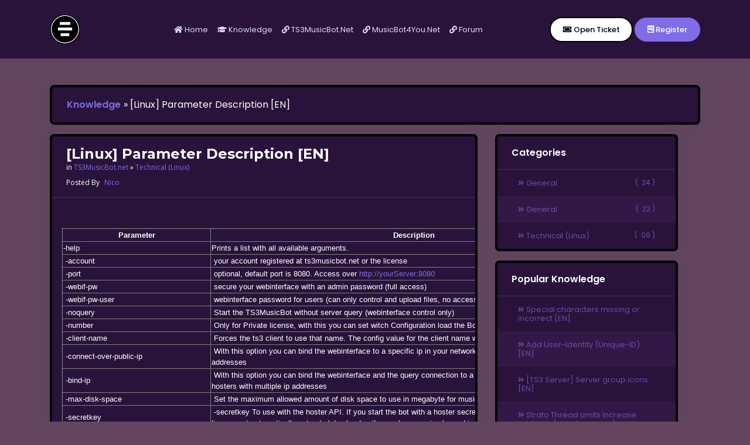

--- FILE ---
content_type: text/html; charset=UTF-8
request_url: https://support.ts3musicbot.net/knowledge/details/51/%5Blinux%5D-parameter-description-%5Ben%5D.html
body_size: 6830
content:
<!DOCTYPE html>
<html lang="en" dir="ltr" >
<head>
    <meta charset="UTF-8">
    <title>[Linux] Parameter Description [EN]</title>
    <script type="text/javascript">
        var base_url="https://support.ts3musicbot.net/";
    </script>
    <meta name="viewport" content="width=device-width, initial-scale=1, shrink-to-fit=no">
        
   
    <link rel="apple-touch-icon" sizes="180x180" href="https://support.ts3musicbot.net/images/icon-logo/apple-touch-icon.png?t=1758907687">
	<link rel="icon" type="image/png" href="https://support.ts3musicbot.net/images/icon-logo/logo.png?t=1758907687">
	<link rel="icon" type="image/png" sizes="32x32" href="https://support.ts3musicbot.net/images/icon-logo/favicon-32x32.png?t=1758907687">
	<link rel="icon" type="image/png" sizes="16x16" href="https://support.ts3musicbot.net/images/icon-logo/favicon-16x16.png?t=1758907687">
	<link rel="manifest" href="https://support.ts3musicbot.net/images/icon-logo/manifest.json">	
	<meta name="theme-color" content="#7f6ce6">
	<meta name="msapplication-navbutton-color" content="#7f6ce6">
    
		<meta name="keywords" content="parameter,argument,arguments,parameters,startup,start,setup,command,run" />
		<meta name="description" content="&nbsp;ParameterDescription-helpPrints a list with all available arguments.&nbsp;-account&nbsp;your account registered at ts3musicbot.net or the licens ..." />

		<meta property="og:url" content="https://support.ts3musicbot.net/knowledge/details/51/%5Blinux%5D-parameter-description-%5Ben%5D.html" />
		<meta property="og:type" content="Technical (Linux)" />
		<meta property="og:title" content="[Linux] Parameter Description [EN]" />
		<meta property="og:description" content="&nbsp;ParameterDescription-helpPrints a list with all available arguments.&nbsp;-account&nbsp;your account registered at ts3musicbot.net or the licens ..." />
		<meta property="og:image" content="https://support.ts3musicbot.net/images/icon-logo/logo.png" />

	
		<link  rel="stylesheet" href="//fonts.googleapis.com/css2?family=Montserrat:ital,wght@0,100;0,400;0,700;1,100;1,300&family=Open+Sans:ital,wght@0,300;0,700;1,300&display=swap" type="text/css" />
		<link  rel="stylesheet" href="https://support.ts3musicbot.net/plugins/bootstrap/4.5.0/css/bootstrap.min.css?v=1758905631" type="text/css" />
		<link  rel="stylesheet" href="https://support.ts3musicbot.net/theme/bss2020/plugins/magnific/apbd-magnific-bootstrap.css?v=1616492300" type="text/css" />
		<link  rel="stylesheet" href="https://support.ts3musicbot.net/css/animate.min.css?v=1616492297" type="text/css" />
		<link  rel="stylesheet" href="https://support.ts3musicbot.net/plugins/sliding-growl-notification/css/notify.css?v=1616492299" type="text/css" />
		<link  rel="stylesheet" href="https://support.ts3musicbot.net/plugins/select2/css/select2.min.css?v=1616492299" type="text/css" />
		<link  rel="stylesheet" href="https://support.ts3musicbot.net/plugins/select2/css/select2-bootstrap.min.css?v=1616492299" type="text/css" />
		<link  rel="stylesheet" href="https://support.ts3musicbot.net/plugins/sweetalert/sweetalert.css?v=1616492299" type="text/css" />
		<link  rel="stylesheet" href="https://support.ts3musicbot.net/plugins/datetimepicker/jquery.datetimepicker.css?v=1616492298" type="text/css" />
		<link  rel="stylesheet" href="https://support.ts3musicbot.net/theme/bss2020/plugins/summernote/summernote-bs4.min.css?v=1616492300" type="text/css" />
		<link  rel="stylesheet" href="https://support.ts3musicbot.net/plugins/apsbd-chat/css/appsbd-chat.css?v=1758907687" type="text/css" />
		<link  rel="stylesheet" href="https://support.ts3musicbot.net/plugins/icon/style.css?v=1758905633" type="text/css" />
		<link  id="main_theme_style" rel="stylesheet" href="https://support.ts3musicbot.net/theme/bss2020/css/style.css?v=1764690643" type="text/css" />
		<link  rel="stylesheet" href="https://support.ts3musicbot.net/theme/bss2020/plugins/font-awesome/5.14.0/css/all.min.css?v=1616492300" type="text/css" />
		<link  rel="stylesheet" href="https://support.ts3musicbot.net/plugins/ionicons/2.0.1/css/ionicons.min.css?v=1616492299" type="text/css" />
		<link  rel="stylesheet" href="https://support.ts3musicbot.net/css/user-custom.css?v=1764693816" type="text/css" />
	
		<script src="https://support.ts3musicbot.net/plugins/jquery/3.3.1/jquery.min.js?v=1616492299"></script>
		<script src="https://support.ts3musicbot.net/common-script/js?v=1.5"></script>
		<script src="https://support.ts3musicbot.net/theme/bss2020/plugins/masonry/masonry.pkgd.min.js?v=1758905646"></script>
		<script src="https://support.ts3musicbot.net/theme/bss2020/plugins/summernote/summernote-bs4.min.js?v=1616492300"></script>
		<script src="https://support.ts3musicbot.net/plugins/bootstrap/4.5.0/js/bootstrap.bundle.min.js?v=1758905632"></script>
		<script src="https://support.ts3musicbot.net/theme/bss2020/plugins/magnific/magnific.min.js?v=1616492300"></script>
		<script src="https://support.ts3musicbot.net/theme/bss2020/bootstrapValidation/js/bootstrapValidator4.min.js?v=1616492299"></script>
		<script src="https://support.ts3musicbot.net/js/main-script.js?v=1758905630"></script>
		<script src="https://support.ts3musicbot.net/theme/bss2020/js/theme.js?v=1758905645"></script>
		<script src="https://support.ts3musicbot.net/js/custom-app-script.js?v=1758905630"></script>
		<script src="https://support.ts3musicbot.net/plugins/bootstrapValidation/js/bootstrapValidator.min.js?v=4.1.7"></script>
		<script src="https://support.ts3musicbot.net/plugins/grid/js/jquery.ba-resize.min.js?v=1616492298"></script>
		<script src="https://support.ts3musicbot.net/plugins/sliding-growl-notification/js/notify.min.js?v=4.1.7"></script>
		<script src="https://support.ts3musicbot.net/plugins/datetimepicker/jquery.datetimepicker.js?v=4.1.7"></script>
		<script src="https://support.ts3musicbot.net/plugins/perfect-scrollbar/js/perfect-scrollbar.jquery.min.js?v=4.1.7"></script>
		<script src="https://support.ts3musicbot.net/plugins/selectize/js/standalone/selectize.min.js?v=1758905633"></script>
		<script src="https://support.ts3musicbot.net/plugins/switch-btn/js/bootstrap-checkbox.min.js?v=1616492299"></script>
		<script src="https://support.ts3musicbot.net/plugins/bootstrap-material/js/material.js?v=1616492297"></script>
		<script src="https://support.ts3musicbot.net/plugins/bootstrap-material/js/ripples.min.js?v=1758905632"></script>
		<script src="https://support.ts3musicbot.net/plugins/bootstrap-material/js/marerial-init.js?v=1616492297"></script>
		<script src="https://support.ts3musicbot.net/js/numbertotext.js?v=1616492297"></script>
		<script src="https://support.ts3musicbot.net/plugins/tooltipster/js/tooltipster.bundle.min.js?v=1616492299"></script>
		<script src="https://support.ts3musicbot.net/plugins/colorpicker/js/bootstrap-colorpicker.min.js?v=1616492298"></script>
		<script src="https://support.ts3musicbot.net/js/jquery.maskedinput-1.6.min.js?v=1616492297"></script>
		<script src="https://support.ts3musicbot.net/js/Masking.js?v=1758905630"></script>
		<script src="https://support.ts3musicbot.net/plugins/nicescroll/jquery.nicescroll.min.js?v=1616492299"></script>
		<script src="https://support.ts3musicbot.net/plugins/quicksearch/jquery.quicksearch.min.js?v=1758905633"></script>
		<script src="https://support.ts3musicbot.net/plugins/slimScroll/jquery.slimscroll.min.js?v=1616492299"></script>
		<script src="https://support.ts3musicbot.net/plugins/clipboard/clipboard.min.js?v=1616492298"></script>
		<script src="https://support.ts3musicbot.net/plugins/clipboard/init.js?v=1616492298"></script>
		<script src="https://support.ts3musicbot.net/plugins/select2/js/select2.js?v=1616492299"></script>
		<script src="https://support.ts3musicbot.net/plugins/apsbd-chat/js/appsbd-chat.min.js?v=1758905892"></script>
		<script src="https://support.ts3musicbot.net/js/base64.js?v=1616492297"></script>
		<script src="https://support.ts3musicbot.net/js/main-script.min.js?v=4.1.7"></script>
		<script src="https://support.ts3musicbot.net/plugins/sweetalert/sweetalert.min.js?v=1616492299"></script>
		<script src="https://support.ts3musicbot.net/js/custom-app-script.min.js?v=1.5"></script>
		<script src="https://support.ts3musicbot.net/js/user-custom.js?v=1764693816"></script>
	    <style type="text/css">
        body.app-loader{
            opacity: 0.2;
        }
    </style>
</head>
<body class="bss2020 app-loading knowledge-details">



<header>
    <!-- Fixed navbar -->
    <nav id="main-nav" class="navbar navbar-expand-md   ">
        <div class="container">
            <a class="navbar-brand" href="https://support.ts3musicbot.net/">
	                            <img class="app-logo-img  app-logo-img-full " alt="Logo"
                     src="https://support.ts3musicbot.net/images/logo.png?t=1616494819">
                                <div class="app-title"></div>
            </a>
            <button class="navbar-toggler" type="button" data-toggle="collapse" data-target="#navbarCollapse" aria-controls="navbarCollapse" aria-expanded="false" aria-label="Toggle navigation">
                <span class="fa fa-bars"></span>
            </button>
            <div class="collapse navbar-collapse" id="navbarCollapse">
                <div class="col">
                    <ul class="navbar-nav d-flex justify-content-center ">
                        <li class="nav-item ">
                            <a class="nav-link" href="https://support.ts3musicbot.net/"><i class="fa fa-home"></i> Home</a>
                        </li>
                                                <li class="nav-item ">
                            <a class="nav-link" href="https://support.ts3musicbot.net/knowledge.html"><i class="fa fa-graduation-cap"></i> Knowledge</a>
                        </li>
	                                                    <li class="nav-item "><a class="nav-link" href="https://www.ts3musicbot.net"  target="blank"  ><i class="fa fa-link"></i> TS3MusicBot.net</a></li>
			                                                    <li class="nav-item "><a class="nav-link" href="https://www.musicbot4you.net"  target="blank"  ><i class="fa fa-link"></i> MusicBot4You.net</a></li>
			                                                    <li class="nav-item "><a class="nav-link" href="https://forum.ts3musicbot.net"  target="blank"  ><i class="fa fa-link"></i> Forum</a></li>
			                                        </ul>
                </div>
                <div class="text-center header-btns">
	                				<a data-effect="mfp-move-from-top" class="popupformWR btn btn-sm btn-login open-ticket"  href="https://support.ts3musicbot.net/user/login-register.html" >
					<i class="fa fa-ticket"></i> Open Ticket				</a>
					                                        <a class="popupformWR btn btn-sm btn-login" id="app-login-2" href="https://support.ts3musicbot.net/user/login.html" data-effect="mfp-move-from-top"><i class="fas fa-sign-in-alt"></i> Login</a>
	                	
	                                        <a class="popupformWR btn btn-sm btn-register" data-effect="mfp-move-from-top" href="https://support.ts3musicbot.net/user/register.html"><i class="fa fa-wpforms"></i> Register</a>
	                                </div>
            </div>
        </div>
    </nav>


</header><section class="content-spacer"></section>
<div class="container">


<div class="row">
    <div class="col-md-12 col-sm-12">
    
			<!-- Content breadcrumb -->
<section class="content-breadcrumb">		
    <ol class="breadcrumb m-b-10">
  	    <li>
       		 <a href="https://support.ts3musicbot.net/knowledge.html"><i class="fa fa-graduation-cap"></i> Knowledge</a>
   		     </li>
        <li>
       		 	<i class=""></i>
   		 	[Linux] Parameter Description [EN]    </li>
       
  </ol>
  </section><section id="article-container" class="article-container">
    <div class="row" >
        <div class="col-md-8">
			
			                    <div class="card card-default app-panel-box">

                        <div class="card-header">
                            <div class="row">
								                                    <div class="col-md-12">
                                        <h1 class="m-0">[Linux] Parameter Description [EN]											                                        </h1>

                                    </div>
								                                <div class="kn-details post-details col-md-12">
                                    <div class="row">

                                        <div class="col-md-9 col-sm-8 ">
																						in <a href="https://support.ts3musicbot.net/category/details/6/TS3MusicBot.net.html">TS3MusicBot.net</a> &raquo; <a href="https://support.ts3musicbot.net/category/details/9/Technical (Linux).html">Technical (Linux)</a>                                        </div>

                                        <div class="col-md-3 col-sm-4 text-right author-detail">
											Posted By <a href="https://support.ts3musicbot.net/user/app-user-details/AA.html"  data-effect="mfp-move-from-top " class="popupform author-name">Nico</a>
                                        </div>
                                    </div>

                                </div>
                            </div>

                        </div>

                        <div class="card-body kn-details-container">
							<p style='font-family: roboto, Arial, Helvetica, "Liberation Sans", "DejaVu Sans", sans-serif;'>&nbsp;<table border="2" cellspacing="2" style='font-family: roboto, Arial, Helvetica, "Liberation Sans", "DejaVu Sans", sans-serif; text-indent: 0px; height: 818px; width: 949px;'><tbody><tr><td style="width: 175px; text-align: center;"><strong>Parameter</strong></td><td style="width: 478px; text-align: center;"><strong>Description</strong></td></tr><tr><td style="width: 175px;">-help</td><td style="width: 478px;">Prints a list with all available arguments.</td></tr><tr><td style="width: 175px;">&nbsp;-account</td><td style="width: 478px;">&nbsp;your account registered at ts3musicbot.net or the license</td></tr><tr><td style="width: 175px;">&nbsp;-port</td><td style="width: 478px;">&nbsp;optional, default port is 8080. Access over&nbsp;<a href="http://yourserver:8080/">http://yourServer:8080</a></td></tr><tr><td style="width: 175px;">&nbsp;-webif-pw</td><td style="width: 478px;">&nbsp;secure your webinterface with an admin password (full access)</td></tr><tr><td style="width: 175px;">&nbsp;-webif-pw-user</td><td style="width: 478px;">&nbsp;webinterface password for users (can only control and upload files, no access to settings)</td></tr><tr><td style="width: 175px;">&nbsp;-noquery</td><td style="width: 478px;">&nbsp;Start the TS3MusicBot without server query (webinterface control only)</td></tr><tr><td style="width: 175px;">&nbsp;-number</td><td style="width: 478px;">&nbsp;Only for Private license, with this you can set witch Configuration load the Bot. (Available Parameters: 1, 2 or 3)</td></tr><tr><td style="width: 175px;">&nbsp;-client-name</td><td style="width: 478px;">&nbsp;Forces the ts3 client to use that name. The config value for the client name will be ignored</td></tr><tr><td style="width: 175px;">&nbsp;-connect-over-public-ip</td><td style="width: 478px;">&nbsp;With this option you can bind the webinterface to a specific ip in your network. Useful for hosters with multiple ip addresses</td></tr><tr><td style="width: 175px;">&nbsp;-bind-ip</td><td style="width: 478px;">&nbsp;With this option you can bind&nbsp;the webinterface and the query connection&nbsp;to a specific ip in your network. Useful for hosters with multiple ip addresses</td></tr><tr><td style="width: 175px;">&nbsp;-max-disk-space</td><td style="width: 478px;">&nbsp;Set the maximum allowed amount of disk space to use in megabyte for music+radio folder</td></tr><tr><td style="width: 175px;">&nbsp;-secretkey</td><td style="width: 478px;">&nbsp;-secretkey To use with the hoster API. If you start the bot with a hoster secret key from your account panel the license get automatically extended day by day if enough money is charged in your account balance</td></tr><tr><td style="width: 175px;">&nbsp;-disable-ytdl</td><td style="width: 478px;">&nbsp;This flag disables the "youtube to mp3" functionality (if the conversation needs too much cpu, disable this feature)</td></tr><tr><td style="width: 175px;">&nbsp;-clibs-dir</td><td style="width: 478px;"><p>&nbsp;Set the directory of clibs files (default /tmp/)</p></td></tr><tr><td style="width: 175px;">&nbsp;-beta</td><td style="width: 478px;">&nbsp;if you want to test our pre-version</td></tr><tr><td style="width: 175px;">-disable-proxy<br></td><td style="width: 478px;">Disables all dynamic youtube proxy functionalities.</td></tr><tr><td style="width: 175px;">-bridge-or-hub-mode<br></td><td style="width: 478px;">This forces the running mode to be only allowed to be a "server bridge" or a "server bridge hub". MusicBot mode is completely disabled.<br></td></tr><tr><td style="width: 175px;">-force-bridge-mode<br></td><td style="width: 478px;">Forces ServerBridge mode, this disables the music mode.<br></td></tr><tr><td style="width: 175px;">-force-hub-mode<br></td><td style="width: 478px;">Forces ServerBridgeHub mode, this disables the music mode.<br></td></tr><tr><td style="width: 175px;">-force-bridge<br></td><td style="width: 478px;">Forces target bridge token to connect to. Eg.: '-force-bridge TOKENHERE'.<br></td></tr><tr><td style="width: 175px;">-resetsettings<br></td><td style="width: 478px;">Reset bot settings on cold start for the configuration number it started or if set the configuration number of -number.<br></td></tr><tr><td style="width: 175px;">-demomode<br></td><td style="width: 478px;">Allows everyone to use admin chat commands. It overwrites the permissions in settings.<br></td></tr><tr><td style="width: 175px;">-identity<br></td><td style="width: 478px;">Force to use the identity file from a given path. Usage: -identity PATH<br></td></tr><tr><td style="width: 175px;">-txtchannelid<br></td><td style="width: 478px;">Force default text channel id which overwrites discord text channel from settings.<br></td></tr><tr><td style="width: 175px;">-channelid<br></td><td style="width: 478px;">Force join channel id which overwrites teamspeak/discord join channel from settings.<br></td></tr><tr><td style="width: 175px;">-noclickableurls<br></td><td style="width: 478px;">Force disables clickable chat urls feature. Overwrites bot setting. Useful if bot runs in container with random public ports and no port closed error should popup.<br></td></tr><tr><td style="width: 175px;">-resetseed<br></td><td style="width: 478px;">Resets the unique seed on bot start. Needed for webinterface login cookie creation. Logged in users will get logged out if the bot restarts and this flag is set.<br></td></tr><tr><td style="width: 175px;">-streaming-port<br></td><td style="width: 478px;">Binds the listening streaming TCP port for soundstream eg. '-streaming-port 9000'.<br></td></tr><tr><td style="width: 175px;">-clibs-dir<br></td><td style="width: 478px;">Set a different client library directory. Default is /tmp/<br></td></tr><tr><td style="width: 175px;">-no-packages-check<br></td><td style="width: 478px;">Hides the package check warnings for outdated systems in notportable mode.<br></td></tr><tr><td style="width: 175px;">-web-log-dir&nbsp;/folder/for/log/<br></td><td style="width: 478px;">With this flag you can enable and set the directory where the webinterface access logs will be saved.<br></td></tr><tr><td style="width: 175px;">-pid<br></td><td style="width: 478px;">Set a filepath to create a pid for the java process.<br></td></tr><tr><td style="width: 175px;">-webif-pw-b64<br></td><td style="width: 478px;">The webinterface password with admin rights encrypted in base64 to support special characters.<br></td></tr><tr><td style="width: 175px;">webif-pw-user-b64<br></td><td style="width: 478px;">The webinterface password with user rights (control/upload only) encrypted in base64 to support special characters.<br></td></tr></tbody></table><p></p><p></p><p></p><p></p><p></p><p></p></p>                        </div>
						                            <div class="card-footer">

                                <div class="row">
                                    <div class="col-sm-8">
										                                    </div>
                                    <div class="col-sm-4 text-right">
                                        <span class="view-count"> Views:3341</span>
                                    </div>
                                </div>

                            </div>
						                    </div>
				        </div>
		            <div class="col-md-4 md-p-l-0">
				
		<div id="open-src" class="card card-default app-panel-box app-panel-box-hlight hidden animated">
			<div class="card-header">Suggested Knowledge</div>
		  <div class="card-body p-0">
		      	
		      	
		  </div>
		</div>
		
		<div class="card card-default app-panel-box mb-3">
			<div class="card-header">Categories</div>
		  <div class="card-body p-0">
		  <ul class="kn-list ctg-list">
		      			      	    
		      	    <li class=" p-10  ">
		      	    <h5 class="m-0">    			
		      	    <a href="https://support.ts3musicbot.net/category/details/7/general.html">
		      	     <i class="fa fa-angle-double-right"></i> General		      	     <span class="float-right">( <i class="fa fa-file-text-o"></i> 24 )</span>
		      	    </a>    				
		      	    </h5>		      	    
		      	    </li>
		      	   
		      	    		      	    
		      	    <li class=" p-10  ">
		      	    <h5 class="m-0">    			
		      	    <a href="https://support.ts3musicbot.net/category/details/2/general.html">
		      	     <i class="fa fa-angle-double-right"></i> General		      	     <span class="float-right">( <i class="fa fa-file-text-o"></i> 22 )</span>
		      	    </a>    				
		      	    </h5>		      	    
		      	    </li>
		      	   
		      	    		      	    
		      	    <li class=" p-10  ">
		      	    <h5 class="m-0">    			
		      	    <a href="https://support.ts3musicbot.net/category/details/9/technical-(linux).html">
		      	     <i class="fa fa-angle-double-right"></i> Technical (Linux)		      	     <span class="float-right">( <i class="fa fa-file-text-o"></i> 09 )</span>
		      	    </a>    				
		      	    </h5>		      	    
		      	    </li>
		      	   
		      	    		       </ul>	
		  </div>
		</div><div class="card card-default app-panel-box mb-3">
			<div class="card-header"> Popular Knowledge</div>
		  <div class="card-body p-0">
		  <ul class="kn-list ctg-list">
		      			      	    
		      	    <li class=" p-10  ">
		      	    <h5 class="m-0">    			
		      	    <a href="https://support.ts3musicbot.net/knowledge/details/54/special-characters-missing-or-incorrect-en.html">
		      	     <i class="fa fa-angle-double-right"></i> Special characters missing or incorrect [EN]		      	    </a>    				
		      	    </h5>		      	    
		      	    </li>
		      	   
		      	    		      	    
		      	    <li class=" p-10  ">
		      	    <h5 class="m-0">    			
		      	    <a href="https://support.ts3musicbot.net/knowledge/details/6/add-useridentity-uniqueid-en.html">
		      	     <i class="fa fa-angle-double-right"></i> Add User-Identity (Unique-ID) [EN]		      	    </a>    				
		      	    </h5>		      	    
		      	    </li>
		      	   
		      	    		      	    
		      	    <li class=" p-10  ">
		      	    <h5 class="m-0">    			
		      	    <a href="https://support.ts3musicbot.net/knowledge/details/53/ts3-server-server-group-icons-en.html">
		      	     <i class="fa fa-angle-double-right"></i> [TS3 Server] Server group icons [EN]		      	    </a>    				
		      	    </h5>		      	    
		      	    </li>
		      	   
		      	    		      	    
		      	    <li class=" p-10  ">
		      	    <h5 class="m-0">    			
		      	    <a href="https://support.ts3musicbot.net/knowledge/details/56/strato-thread-limits-increase-erhöhen-out-of-memory.html">
		      	     <i class="fa fa-angle-double-right"></i> Strato Thread Limits increase erhöhen (out of memory)		      	    </a>    				
		      	    </h5>		      	    
		      	    </li>
		      	   
		      	    		      	    
		      	    <li class=" p-10  ">
		      	    <h5 class="m-0">    			
		      	    <a href="https://support.ts3musicbot.net/knowledge/details/52/webinterface-play-link-en.html">
		      	     <i class="fa fa-angle-double-right"></i> [Webinterface] Play Link [EN]		      	    </a>    				
		      	    </h5>		      	    
		      	    </li>
		      	   
		      	    		       </ul>	
		  </div>
		</div>		
		
		
<script type="text/javascript">
jQuery(function(){
	
	$("#title").keyup(function(e) {
		 var va=$(this).val();
		 //console.log(va);
		 if(va.length>2){
			var data={src:va};
			
			 search_delay(function(){
				 $.ajax({
				        url: appGlobalLang.src_url,
				        data: set_csrf_param(data),
				        type: "POST",
				        scriptCharset: "utf-8",
				        dataType: "json",
				        beforeSend: function() {
				        		        	 
				        },
				        success: function(rdata) {
				        	app_open_src_list(rdata);
				        },
				        complete: function(jqXHR, textStatus) {
				        	
				        }
				    });
			   }, 600 );
		 }
	});
	
});
var search_delay = (function(){
	  var timer = 0;
	  return function(callback, ms){
	    clearTimeout (timer);
	    timer = setTimeout(callback, ms);
	  };
	})();
function app_open_src_list(items){
	//gcl(items.length);
	if(items.total>0){
		var htmltext=gen_app_src_ul(items);
		$("#open-src .card-body").removeClass("text-center").html(htmltext);
	}else{
		$("#open-src .card-body").addClass("text-center").html("<p>No Suggested Knowledge found</p>");
	}
	if(!$("#open-src").hasClass('hidden')){
		if(items.total>0){
    		if($("#open-src").hasClass('bounceIn')){
    			$("#open-src").removeClass("bounceIn")
    			$("#open-src").addClass("shake");
    		}else{
    			  $("#open-src").toggleClass("shake");
    		}
		}
		
	}else{
		$("#open-src").removeClass("hidden").addClass("bounceIn");
	}
}
function gen_app_src_ul(items){	
	if(items.total>0){
    	var ulstr='<ul class="kn-list ctg-list">';
        for(var i=0; i<items.data.length;i++){
        	ulstr+='<li class=" p-10  ">\
    		<div class="kn-title">\
    			<h5 class="m-0">\
    			<a href="'+items.data[i].href+'">'+items.data[i].title+'</a>\
    				<span class="kn-like ab-rt-1 text-success"><i class="fa fa-thumbs-up "></i> '+items.data[i].l_count+'</span>\
    		</h5>\
    		</div>\
    	</li>'; 
        } 
        if(items.total>items.data.length){
            ulstr+='<li class=" p-2  text-center"><a href="'+items.full_url+'">Total Result ('+items.total+')</a></li>';
        }	
        ulstr+='</ul>';
    	return ulstr;
	}else{
		return '';
	}
}
</script>	            </div>
		    </div>
</section>

    
    </div>
    
</div>
</div>
<div class="container ">
    <div class="col-md-12 text-left m-t-0 m-b-5"  style="font-size: 10px; font-style: italic;">
            ** The time is base on America/New_York timezone    </div>
</div>


<footer class="section-pt section-pb">
    <div class="container">
        <div class="row justify-content-center">
	            <div class="col-sm mt-3 mt-sm-0 align-self-center">
	            <div class="pl-3">
            <p>This a support system is for our clients. We will try our best to help you. Please feel free to contact with us. |&nbsp;Dies ist ein Support-System f&uuml;r unsere Kunden. Wir werden unser Bestes geben, um Ihnen zu helfen. Bitte z&ouml;gern Sie nicht, mit uns in Kontakt zu treten.</p>        </div>
    </div>
        </div>
    </div>
    	        <div class="copy-right-container">
              <p>&copy; Copyright <a href="https://www.ts3musicbot.net" target="_blank">TS3MusicBot.net</a>&nbsp;2025</p>            </div>
	        </footer>

<div class="call-to-act-list
left-side">
    <button id="goToTop" class="call-to-action">
        <i class="fa fa-angle-double-up"></i>
    </button>
</div>

<script type="text/javascript" >
        var chatbox=null;
    $(function () {
        chatbox=$.appsbdChat({
            url:"https://support.ts3musicbot.net/chat",
            chatKey:"ct69763aaf7a7b0",
            chatTitle:"TS3MusicBot Support",
            chatSubTitle:"Contact us",
            chatLogo:"https://support.ts3musicbot.net/images/chatlogo.png?t=1769337334",
            preMsg:"Welcome to our support system.<br />If you want to start a chat with our support or write us a ticket, then please click the specific button bellow",
            startBtnText:'Start Conversation',
            audioPath:"https://support.ts3musicbot.net/images/chatnoti.ogg",
            userImg:"https://support.ts3musicbot.net/images/no-image.png",
            fileUrl:"https://support.ts3musicbot.net/chat",
            fileAccepts:".jpg,.png,.zip,.txt,.tar,.gz,.jar,.gif,.rar,.7z,.json,.PNG,.JPG,.jpeg,.JPEG,.pls,.m3u,.m3u8",
            maxFileSize:20,
            loadMoreText:"Load More",
            buttonIcon:"ap ap-comment",
            onInit:function (plugin) {
            }
        });
    });
    
</script></body>
</html>

--- FILE ---
content_type: text/css
request_url: https://support.ts3musicbot.net/plugins/sliding-growl-notification/css/notify.css?v=1616492299
body_size: 1971
content:
/*@import url("https://maxcdn.bootstrapcdn.com/font-awesome/4.7.0/css/font-awesome.min.css");*/
@import url("https://fonts.googleapis.com/css?family=Open+Sans:300,400,700");
/*
 * Icons (base 64)
 */
#notify-holster {
  position: fixed;
  /*top: 15px;*/
  bottom:100px;
  right: 15px;
  width: 100%;
  max-width: 350px;
  z-index: 99999998;
}

#notify-holster {
  font-family: 'Open Sans', sans-serif,FontAwesome; }

.notify {
  position: relative;
  right: -360px;
  top: 15px;
  margin-bottom: 20px;
  width: 100%;
  -webkit-border-radius: 4px;
  -moz-border-radius: 4px;
  border-radius: 4px;
  -webkit-box-shadow: 0 0 10px 0 rgba(0, 0, 0, 0.25);
  box-shadow: 0 0 10px 0 rgba(0, 0, 0, 0.25);
  opacity: 0;
  z-index: 99999999;
  border: 1px solid;
  /*
     * Success styles
     */
  /**
     * Error styles
     */
  /**
     * Info styles
     */ }
  .notify:last-child {
    margin-bottom: 0; }
  .notify.notify-default {
    background-color: #f0f0f0;
    border: 1px solid #e3e3e3; }
  .notify #notify-wrapper {
    position: relative; }
  .notify.notify-with-icon .notify-body .notify-body-text {
    padding-left: 74px; }
  .notify .notify-body {
    padding: 15px;
    font-size: 13px;
    min-height: 54px;
    -webkit-border-radius: 4px;
    -moz-border-radius: 4px;
    border-radius: 4px; }
    .notify .notify-body .notification-body-icon {
      float: left;
      width: 64px;
      height: 54px;
      margin-right: 10px;
      vertical-align: middle;
      display: inline-block;
      position: relative;
      text-align: center;
      font-size: 32px; }
      .notify .notify-body .notification-body-icon i {
        position: absolute;
        top: 50%;
        left: 50%;
        transform: translate(-50%, -50%); }
    .notify .notify-body .notify-body-title {
      display: block;
      font-weight: 700; }
  .notify .notify-action-buttons {
    width: 16px;
    display: inline-block;
    position: absolute;
    top: 2px;
    right: 2px; }
    .notify .notify-action-buttons .notify-square-button {
      background-position: center;
      background-size: 8px;
      background-repeat: no-repeat;
      display: block;
      height: 16px;
      width: 16px; }
      .notify .notify-action-buttons .notify-square-button.notify-close-button {
        display: block;
        width: 16px;
        height: 16px;
        background-image: url("[data-uri]"); }
  .notify.notify-success {   
  	background-color: #4ED84E;
	border-color: #1dbf1d;
	}
    .notify.notify-success .notify-body, .notify.notify-success .notify-body * {
      color: white; }
    .notify.notify-success .notify-action-buttons .notify-square-button.notify-close-button {
      background-image: url("[data-uri]"); }
  .notify.notify-error {
    background-color: #FF6961;
    border-color: #ff5148; }
    .notify.notify-error .notify-body, .notify.notify-error .notify-body * {
      color: white; }
    .notify.notify-error .notify-action-buttons .notify-square-button.notify-close-button {
      background-image: url("[data-uri]"); }
  .notify.notify-info {
    background-color: #89abd2;
    border-color: #779ECB; }
    .notify.notify-info .notify-body, .notify.notify-info .notify-body * {
      color: white; }
    .notify.notify-info .notify-action-buttons .notify-square-button.notify-close-button {
      background-image: url("[data-uri]"); }

.notify-body-wrapper .notify-body .btn {
	background: rgba(0, 0, 0, 0.20) !important;
	border-color: rgba(0, 0, 0, 0.29) !important;
	margin-top: 5px;
}
.notify .notify-body .notification-body-icon i[class*="faa-"] {
  position: unset !important;
}
.notify .noti-btn{
  margin-right: 10px;
}
.notify .noti-btn.btn-danger{
  background: #af2226 !important;
}
.notify .noti-btn.btn-white{
  background: #ffffff !important;
  color:#0a0a0a;
}
.notify .noti-btn.btn-white > i{
  color:#0a0a0a;
}
@media all and (max-width: 768px) {
	#notify-holster {
	  top: 50px;
	  bottom:unset !important;
	  max-width: 268px;
	}
}

--- FILE ---
content_type: text/css
request_url: https://support.ts3musicbot.net/plugins/icon/style.css?v=1758905633
body_size: 1215
content:
@font-face {  font-family: 'appsbd';  src:  url('fonts/appsbd.eot?66yi3v');  src:  url('fonts/appsbd.eot?66yi3v#iefix') format('embedded-opentype'), url('fonts/appsbd.ttf?66yi3v') format('truetype'), url('fonts/appsbd.woff?66yi3v') format('woff'), url('fonts/appsbd.svg?66yi3v#appsbd') format('svg');  font-weight: normal;  font-style: normal;  font-display: block;  }  .ap { /* use !important to prevent issues with browser extensions that change fonts */font-family: 'appsbd' !important;speak: never;font-style: normal;font-weight: normal;font-variant: normal;text-transform: none;line-height: 1; /* Better Font Rendering =========== */-webkit-font-smoothing: antialiased;-moz-osx-font-smoothing: grayscale;}  .ap-wc-multi-currency:before {content: "\e94f";}  .ap-mca-logo:before {content: "\e950";}  .ap-elite-licenser:before {content: "\e951";}  .ap-webhook:before {content: "\e952";}  .ap-hook:before {content: "\e947";}  .ap-documentation:before {content: "\e948";}  .ap-third-party-integration:before {content: "\e92d";}  .ap-api-list:before {content: "\e92e";}  .ap-ban-host:before {content: "\e93b";}  .ap-email-template:before {content: "\e946";}  .ap-client-2:before {content: "\e93c";}  .ap-licence:before {content: "\e93d";}  .ap-license-type:before {content: "\e93e";}  .ap-product-license:before {content: "\e93f";}  .ap-product-list:before {content: "\e940";}  .ap-product-update:before {content: "\e941";}  .ap-request-manager:before {content: "\e944";}  .ap-setting:before {content: "\e945";}  .ap-wp-drop:before {content: "\e94e";}  .ap-paddle:before {content: "\e94a";}  .ap-fastspring:before {content: "\e94b";}  .ap-fastspring-sm:before {content: "\e94c";}  .ap-rule:before {content: "\e929";}  .ap-users-check:before {content: "\e92a";}  .ap-users-check-2:before {content: "\e92b";}  .ap-users-check-3:before {content: "\e92f";}  .ap-chat:before {content: "\e91b";}  .ap-chat1:before {content: "\e91c";}  .ap-chat2:before {content: "\e91e";}  .ap-chat3:before {content: "\e91f";}  .ap-fb-messenger:before {content: "\e91a";}  .ap-remote-login:before {content: "\e919";}  .ap-theme:before {content: "\e918";}  .ap-shield:before {content: "\e917";}  .ap-ip:before {content: "\e916";}  .ap-locked-user:before {content: "\e914";}  .ap-locked-user2:before {content: "\e915";}  .ap-email-ticket:before {content: "\e913";}  .ap-admin-settings:before {content: "\e90a";}  .ap-api:before {content: "\e90b";}  .ap-client:before {content: "\e90c";}  .ap-report:before {content: "\e90d";}  .ap-dashboard:before {content: "\e90e";}  .ap-email-settings:before {content: "\e90f";}  .ap-msg-send:before {content: "\e910";}  .ap-msg-send2om:before {content: "\e911";}  .ap-template:before {content: "\e912";}  .ap-insert:before {content: "\e908";}  .ap-insert2:before {content: "\e909";}  .ap-envato:before {content: "\e900";}  .ap-appsbd:before {content: "\e901";}  .ap-gdpr:before {content: "\e930";}  .ap-language:before {content: "\e931";}  .ap-cost:before {content: "\e932";}  .ap-clients:before {content: "\e934";}  .ap-license:before {content: "\e935";}  .ap-license-2:before {content: "\e938";}  .ap-license-3:before {content: "\e939";}  .ap-products:before {content: "\e936";}  .ap-product:before {content: "\e937";}  .ap-license-type-3:before {content: "\e93a";}  .ap-facebook:before {content: "\e902";color: #3b5998;}  .ap-analytics:before {content: "\e927";color: #ffc107;}  .ap-google:before {content: "\e903";color: #dc4e41;}  .ap-linkedin:before {content: "\e904";color: #0077b5;}  .ap-paypal:before {content: "\e905";color: #00457c;}  .ap-paddle-short:before {content: "\e954";color: #45567c;}  .ap-stripe:before {content: "\e953";color: #6772e4;}  .ap-twitter:before {content: "\e906";color: #1da1f2;}  .ap-wordpress:before {content: "\e907";color: #21759b;}  .ap-youtube:before {content: "\e928";color: #cd201f;}  .ap-mailchimp:before {content: "\e94d";}  .ap-phone:before {content: "\e942";}  .ap-phone-hang-up:before {content: "\e943";}  .ap-spinner9:before {content: "\e982";}  .ap-volume-high:before {content: "\ea26";}  .ap-volume-medium:before {content: "\ea27";}  .ap-volume-low:before {content: "\ea28";}  .ap-volume-mute:before {content: "\ea29";}  .ap-volume-mute2:before {content: "\ea2a";}  .ap-make-group:before {content: "\ea58";}  .ap-page-break:before {content: "\ea68";}  .ap-comment:before {content: "\e920";}  .ap-mic:before {content: "\e921";}  .ap-monitor:before {content: "\e91d";}  .ap-mouse:before {content: "\e933";}  .ap-alarm:before {content: "\e922";}  .ap-volume:before {content: "\e925";}  .ap-volume2:before {content: "\e926";}  .ap-stats:before {content: "\e923";}  .ap-trophy:before {content: "\e924";}  .ap-code:before {content: "\e949";}  .ap-shortcode:before {content: "\e92c";}


--- FILE ---
content_type: text/css
request_url: https://support.ts3musicbot.net/theme/bss2020/css/style.css?v=1764690643
body_size: 14512
content:
@charset "UTF-8";
@import url("https://fonts.googleapis.com/css2?family=Poppins:wght@100;200;300;400;500;600;700&display=swap");
body {
  font-family: "Open Sans", -apple-system, BlinkMacSystemFont, "Segoe UI", Roboto, "Helvetica Neue", Arial, "Noto Sans", sans-serif, "Apple Color Emoji", "Segoe UI Emoji", "Segoe UI Symbol", "Noto Color Emoji";
  font-weight: normal;
  color: #696969;
}
h1, h2, h3, h4, h5 {
  font-family: Montserrat, -apple-system, BlinkMacSystemFont, "Segoe UI", Roboto, "Helvetica Neue", Arial, "Noto Sans", sans-serif, "Apple Color Emoji", "Segoe UI Emoji", "Segoe UI Symbol", "Noto Color Emoji";
  font-weight: bold;
}
p {
  font-family: "Open Sans";
}
a {
  color: #7f6ce6;
  text-decoration: none;
}
a:hover {
  color: #a598ed;
}
body.has-popover {
  overflow: hidden;
}
.note-editor .modal {
  top: 115px;
}
.note-editor .modal .modal-header {
  display: block;
}
.note-editor .modal .modal-body label[for^=sn-checkbox-open-in-new-window] {
  display: flex;
  align-items: center;
  gap: 5px;
}
body.live-edit-mode section {
  position: relative;
}
.ab-rt {
  position: absolute;
  right: 0;
  top: 0;
}
.ab-rt-1 {
  position: absolute;
  right: 10px;
  top: 10px;
}
.register-form.col .popup-footer {
  margin-left: -15px;
  margin-right: -15px;
}
.kn-details-container img {
  max-width: 100% !important;
}
.app-default-captcha.d-flex .app-captcha-input.form-control {
  width: 50%;
}
.app-default-captcha.d-flex > img {
  margin: 0;
  cursor: pointer;
}
.label-required::after {
  content: "*";
  color: red;
}
#apbd-cht-container #apbd-cht-btn {
  bottom: 75px;
}
.btn-default {
  border: 1px solid #ededed;
}
.btn-default:focus {
  box-shadow: inset 0 1px 1px rgba(0, 0, 0, 0.075), 0 0 8px rgba(208, 212, 212, 0.6);
}
.sp-alpha-inner, .sp-preview-inner, .sp-thumb-inner {
  border: 1px solid rgba(204, 204, 204, 0.27);
}
.sp-alpha-inner:hover, .sp-preview-inner:hover, .sp-thumb-inner:hover {
  border: 1px solid #ccc !important;
}
.sa-button-container .btn {
  margin: 5px;
}
.live-bg-image .img-thumbnail {
  background-color: rgba(255, 255, 255, 0.1);
}
.colorpicker.dropdown-menu {
  z-index: 9999999;
}
.mfp-wrap .row-wrap .form-group {
  position: relative;
}
.mfp-wrap .row-wrap .form-group > label + input + i.form-control-feedback, .mfp-wrap .row-wrap .form-group > label + select + i.form-control-feedback {
  top: 39px !important;
}
.form-group {
  position: relative;
}
.form-group .form-control-feedback.fa.fa-times {
  color: #aa2332 !important;
}
.form-group .sp-colorize-container {
  width: 38px;
  z-index: 9999;
  -webkit-border-top-left-radius: 5px;
  -webkit-border-bottom-left-radius: 5px;
  -moz-border-radius-topleft: 5px;
  -moz-border-radius-bottomleft: 5px;
  border-top-left-radius: 5px;
  border-bottom-left-radius: 5px;
  position: relative;
  overflow: hidden;
  margin-right: -38px;
}
.form-group .sp-colorize-container .sp-colorize {
  position: absolute;
  border: 1px solid #ced4da;
  left: 2px;
  right: 0;
  top: 0;
  bottom: 0;
  border-top-left-radius: 5px;
  border-bottom-left-radius: 5px;
}
.img-input-del {
  position: absolute;
  top: 16px;
  left: 16px;
  background: #dd0d2a;
  -webkit-box-shadow: 0 0 13px 16px #fff;
  -moz-box-shadow: 0 0 13px 16px #fff;
  box-shadow: 0 0 13px 16px #fff;
  color: #fff;
}
.img-input-del:hover {
  color: #fff;
  background: #b80d28;
}
.mt-80 {
  margin-top: 80px;
}
.iconpicker-popover {
  z-index: 999999999;
}
.bss-icon-picker-2020 {
  white-space: nowrap;
}
.bss-icon-picker-2020 .ripple-container {
  display: none;
}
.btn-icon {
  height: 36px;
  width: 40px;
  text-align: center;
}
.fa-ticket::before {
  content: "";
}
.fa.fa-wpforms {
  font-family: "Font Awesome 5 Brands" !important;
}
.cke.cke_reset_all.cke_panel {
  z-index: 999999999 !important;
}
#app-print-iframe {
  position: absolute;
  bottom: -50px;
}
.msg.alert {
  opacity: 1;
}
.section-pt {
  padding-top: 30px;
}
.section-mt {
  margin-top: 150px;
}
.section-mb {
  margin-bottom: 150px;
}
.section-pt {
  padding-top: 150px;
}
.section-pb {
  padding-bottom: 150px;
}
.section-mt-h {
  margin-top: 75px;
}
.section-pt-h {
  padding-top: 75px;
}
.section-ptb-h {
  padding-top: 75px;
  padding-bottom: 75px;
}
.row-flex {
  display: flex;
  flex-wrap: wrap;
}
.d-box-shadow {
  -webkit-box-shadow: 0px 6px 25px rgba(210, 210, 210, 0.15);
  -moz-box-shadow: 0px 6px 25px rgba(210, 210, 210, 0.15);
  box-shadow: 0px 6px 25px rgba(210, 210, 210, 0.15);
}
.btn-theme {
  color: #fff;
  background-color: #7f6ce6;
  border-color: #7f6ce6;
  outline: none !important;
}
.btn-theme:hover {
  color: #fff;
  background-color: #6c56e2;
  border-color: #6c56e2;
}
.v-align-m {
  position: absolute;
  top: 50%;
  transform: translateY(-50%);
}
.btn-theme-light {
  border: 1px solid #ececec;
  background: #ffffff;
  -webkit-border-radius: 5px;
  -moz-border-radius: 5px;
  border-radius: 5px;
  font-size: 16px !important;
  background: #f8f9fa;
  padding: 10px 13px !important;
  color: #3f4047;
  font-weight: 500;
  font-family: "Poppins", sans-serif !important;
}
.btn-theme-light:focus {
  border: 1px solid #ececec;
  background: #ffffff;
  color: #3f4047;
}
.btn-theme-bg {
  -webkit-transition: all 0.5s ease;
  -moz-transition: all 0.5s ease;
  -ms-transition: all 0.5s ease;
  -o-transition: all 0.5s ease;
  transition: all 0.5s ease;
  -webkit-border-radius: 50px;
  -moz-border-radius: 50px;
  border-radius: 50px;
  color: #fff;
  background-color: #7f6ce6;
  border: 2px solid #7f6ce6;
  outline: none !important;
}
.btn-theme-bg:hover {
  color: #fff;
  background-color: #6c56e2;
  border-color: #6c56e2;
}
.btn-theme-light > i, .btn-theme-bg > i {
  margin-right: 5px;
}
.clearfix::after {
  clear: both;
  display: block;
  content: "";
  height: 0;
}
.btn-facebook {
  background: #4267b2;
  color: #fff;
}
.btn-facebook:hover {
  background: #325599;
  color: #fff;
}
.btn-twitter {
  background: #1DA1F2;
  color: #fff;
}
.btn-twitter:hover {
  background: #1398E6;
  color: #fff;
}
.btn-envato {
  background: #81b441;
  color: #fff;
}
.btn-envato:hover {
  background: #52b412;
  color: #fff;
}
.btn-google {
  background: #D9534F;
  color: #fff;
}
.btn-google:hover {
  background: #C23A37;
  color: #fff;
}
.btn-linkedin {
  background: #0077B5;
  color: #fff;
}
.btn-linkedin:hover {
  background: #0894da;
  color: #fff;
}
.btn-yahoo {
  background: #261A56;
  color: #fff;
}
.btn-yahoo:hover {
  background: #3a2491;
  color: #fff;
}
.btn-discord {
  background: #5865f2;
  color: #fff;
}
.btn-discord:hover {
  background: #4e5acf;
  color: #fff;
}
.c-google, .fa-google.a-c {
  color: #DC4E41;
}
.c-facebook, .fa-facebook.a-c {
  color: #3B5998;
}
.c-fb-messenger, .ap-fb-messenger.a-c {
  color: #00bdff;
}
.c-twitter, .fa-twitter.a-c {
  color: #1DA1F2;
}
.c-paypal {
  color: #3B5998;
}
.c-envato {
  color: #81b441;
}
.fa-envato {
  font-family: "FontAwesome", "appsbd" !important;
  speak: none;
  font-style: normal;
  font-weight: normal;
  font-variant: normal;
  text-transform: none;
  line-height: 1;
  /* Better Font Rendering =========== */
  -webkit-font-smoothing: antialiased;
  -moz-osx-font-smoothing: grayscale;
}
.fa-envato:before {
  content: "";
}
.hidden {
  display: none;
}
.btn-xs {
  padding: 6px !important;
  font-size: 12px !important;
  line-height: 12px;
}
.form-control::placeholder {
  color: #6c757d1f;
  opacity: 1;
}
.form-control::-webkit-input-placeholder {
  /* Edge */
  color: rgba(178, 176, 174, 0.43);
}
.form-control:-ms-input-placeholder {
  /* Internet Explorer 10-11 */
  color: rgba(178, 176, 174, 0.43);
}
.form-control::placeholder {
  color: rgba(178, 176, 174, 0.43);
}
.app-live-update-btn {
  position: absolute;
  background: #cd3d27;
  color: #ffffff;
  font-weight: bold;
  font-size: 14px;
  right: 50px;
  top: 50%;
  border-radius: 50%;
  height: 86px;
  width: 86px;
  line-height: 86px;
  text-align: center;
  box-shadow: 0 0 15px 0px #0000002e;
  outline: none;
  text-decoration: none !important;
  opacity: 0.9;
  text-transform: uppercase;
  margin-top: -42px;
  z-index: 99999;
}
.app-live-update-btn:hover {
  opacity: 1;
  animation: none;
  color: #ffffff;
}
.sp-container {
  z-index: 9999999 !important;
}
.card.ticket-panel > .panel-body > div {
  background: unset !important;
}
.text-no-wrap {
  white-space: nowrap;
}
#re-open.card .card-body.bg-danger {
  background-color: #f6dbdd !important;
}
.card.ticket-reply .card-body {
  padding: 5px !important;
  overflow: hidden;
  position: relative;
}
.card.ticket-reply .card-body .user-type {
  position: absolute;
  top: 15px;
  transform: rotate(-45deg);
  background: #ccc;
  min-width: 90px;
  text-align: center;
  left: -20px;
  font-family: "Source Sans Pro", "Helvetica Neue", Helvetica, Arial, sans-serif;
  text-transform: uppercase;
  font-size: 10px;
  line-height: 19px;
  background: rgba(5, 5, 5, 0.09);
}
.card.ticket-reply .card-body .user-type.admin-user {
  background: rgba(248, 255, 249, 0.7);
}
.card.ticket-reply .card-body .reply-text {
  min-height: 100px;
  margin-top: -6px;
  margin-bottom: -6px;
  margin-right: -6px;
  background: white;
  border-left: 1px solid #ddd;
  padding: 10px;
  border-top-right-radius: 7px;
}
.card.ticket-reply .card-body .reply-text > div {
  background: unset !important;
}
.card.ticket-reply .card-body .ticket-footer-info {
  border-left: 1px solid #ddd;
  background: white;
  border-top: 1px solid rgba(227, 227, 227, 0.14);
  min-height: 30px;
  padding: 5px 10px;
  border-bottom-right-radius: 7px;
  margin-bottom: -5px;
  margin-right: -5px;
  font-size: 12px;
}
.card.ticket-reply .card-footer {
  padding: 0;
  border-top: none;
}
.card.ticket-reply .card-footer.admin-user {
  background: rgba(248, 255, 249, 0.7);
}
.card.ticket-reply .card-footer .row {
  margin: 0 0px 0 10px;
}
.kn-featured-img > img {
  width: 100%;
}
.xdsoft_datetimepicker {
  z-index: 999999 !important;
}
.mfp-wrap .popup-msg-footer {
  margin-left: 15px !important;
  margin-right: 0 !important;
  width: 100%;
}
.app-box-radio {
  margin-top: 0px;
}
.app-box-radio .app-box-option {
  display: inline-block;
  position: relative;
  display: inline-block;
  margin-left: 0;
}
.app-box-radio .app-box-option > input[type=radio] {
  visibility: hidden;
  margin-left: 0px;
  z-index: -1;
  position: absolute;
}
.app-box-radio .app-box-option > .app-box-html {
  -webkit-border-radius: 5px;
  -moz-border-radius: 5px;
  border-radius: 5px;
  border: 2px solid #ccc;
  margin-left: 0px;
  margin-right: 10px;
  overflow: hidden;
  display: block;
  position: relative;
  text-align: center;
  /* box-shadow: 0 0 8px -2px #928f8f;*/
}
.app-box-radio .app-box-option > .app-box-html > i {
  font-size: 26px;
  margin-top: 6px;
  display: block;
}
.app-box-radio .app-box-option > input[type=radio]:checked + .app-box-html {
  border: 2px solid #0ad221;
}
.app-box-radio .app-box-option > input[type=radio]:checked + .app-box-html:before {
  content: "";
  border: 15px solid #0ad221;
  border-color: #0ad221 transparent transparent transparent;
  -webkit-transform: rotate(-45deg);
  -moz-transform: rotate(-45deg);
  -ms-transform: rotate(-45deg);
  -o-transform: rotate(-45deg);
  transform: rotate(-45deg);
  position: absolute;
  bottom: -15px;
  right: -15px;
}
.app-box-radio .app-box-option > input[type=radio]:checked + .app-box-html:after {
  content: "✔";
  position: absolute;
  bottom: -2px;
  right: 0px;
  font-size: 12px;
  color: #ffffff;
}
.app-box-radio .app-box-option > input[type=radio]:disabled + .app-box-html {
  border: 2px solid #aaa9ad;
  background: #fff;
}
.app-box-radio .app-box-option > input[type=radio]:disabled + .app-box-html > * {
  opacity: 0.4;
}
header {
  position: relative;
  z-index: 9999;
}
header nav.navbar {
  -webkit-box-shadow: 0 0px 5px 1px rgba(25, 25, 25, 0.14);
  -moz-box-shadow: 0 0px 5px 1px rgba(25, 25, 25, 0.14);
  box-shadow: 0 0px 5px 1px rgba(25, 25, 25, 0.14);
  background: #fff;
  height: 100px;
  -webkit-transition: all 0.5s ease;
  -moz-transition: all 0.5s ease;
  -ms-transition: all 0.5s ease;
  -o-transition: all 0.5s ease;
  transition: all 0.5s ease;
  color: #a598ed;
}
header nav.navbar.fixed-top {
  height: 80px;
  z-index: 999;
}
header nav.navbar .navbar-brand {
  color: #7f6ce6;
  font-family: Montserrat;
  font-style: normal;
  font-weight: bold;
  font-size: 30px;
  line-height: 37px;
}
header nav.navbar .navbar-brand .app-logo-img {
  max-height: 37px;
  display: inline-block;
  float: left;
  margin-right: 5px;
}
header nav.navbar .navbar-brand .app-logo-img.app-logo-img-full {
  max-height: 52px;
}
@media (max-width: 767.98px) {
  header nav.navbar .navbar-collapse.collapsing, header nav.navbar .navbar-collapse.collapse.show {
    background: #fff;
    position: absolute;
    top: 85px;
    left: 0px;
    right: 0px;
    padding: 20px 0;
    -webkit-box-shadow: 0 5px 5px 1px rgba(25, 25, 25, 0.14);
    -moz-box-shadow: 0 5px 5px 1px rgba(25, 25, 25, 0.14);
    box-shadow: 0 5px 5px 1px rgba(25, 25, 25, 0.14);
  }
}
header nav.navbar, header nav.navbar .navbar-toggler {
  color: #a598ed;
  text-transform: uppercase;
  font-family: Montserrat;
  font-style: normal;
}
header nav.navbar li a {
  font-size: 12px;
  line-height: 15px;
  color: #674ea7;
  text-transform: uppercase;
  font-family: Montserrat;
  font-style: normal;
}
header nav.navbar.on-hover {
  height: 65px;
}
header nav.navbar .header-btns .btn img {
  height: 22px;
}
header nav.navbar .header-btns .dropdown {
  display: inline-block;
}
header nav.navbar .header-btns .dropdown ul.dropdown-menu {
  padding: 0;
  min-width: 13rem;
  margin: 0.325rem 0 0;
}
header nav.navbar .header-btns .dropdown ul.dropdown-menu li a {
  display: block;
  line-height: 16px;
  padding: 5px 15px;
  font-size: 12px;
  text-decoration: none;
}
header nav.navbar .header-btns .dropdown ul.dropdown-menu li a.active {
  background: rgba(255, 255, 255, 0.4) !important;
}
header nav.navbar .header-btns .dropdown ul.dropdown-menu li a:hover {
  background: rgba(255, 255, 255, 0.2);
}
header nav.navbar .btn-login {
  color: rgba(127, 108, 230, 0.9);
  border: 2px solid rgba(127, 108, 230, 0.9);
  background: #ffffff;
  -webkit-border-radius: 50px;
  -moz-border-radius: 50px;
  border-radius: 50px;
  -webkit-transition: all 0.5s ease;
  -moz-transition: all 0.5s ease;
  -ms-transition: all 0.5s ease;
  -o-transition: all 0.5s ease;
  transition: all 0.5s ease;
  font-family: Montserrat;
  font-style: normal;
  font-size: 12px;
  line-height: 15px;
}
header nav.navbar .btn-login:hover {
  color: #fff;
  background-color: #6c56e2;
  border-color: #6c56e2;
}
header nav.navbar .btn-register {
  -webkit-transition: all 0.5s ease;
  -moz-transition: all 0.5s ease;
  -ms-transition: all 0.5s ease;
  -o-transition: all 0.5s ease;
  transition: all 0.5s ease;
  -webkit-border-radius: 50px;
  -moz-border-radius: 50px;
  border-radius: 50px;
  font-family: Montserrat;
  font-style: normal;
  font-size: 12px;
  line-height: 15px;
  color: #fff;
  background-color: #7f6ce6;
  border: 1px solid #7f6ce6;
  outline: none !important;
}
header nav.navbar .btn-register:hover {
  color: #fff;
  background-color: #6c56e2;
  border-color: #6c56e2;
}
section.page-title {
  background: url("../images/bg-4.svg") rgba(255, 255, 255, 0.1);
  background-size: cover;
  min-height: 110vh;
  -webkit-box-shadow: 0 -3px 2px 0px #00000008;
  -moz-box-shadow: 0 -3px 2px 0px #00000008;
  box-shadow: 0 -3px 2px 0px #00000008;
  position: relative;
  padding-top: 30px;
  padding-bottom: 30px;
  min-height: unset;
}
section.page-title > .container {
  position: relative;
  z-index: 2;
}
section.home-header {
  background: url("../images/bg-4.svg") #674ea7;
  background-size: cover;
  min-height: 110vh;
  -webkit-box-shadow: 0 -3px 2px 0px #00000008;
  -moz-box-shadow: 0 -3px 2px 0px #00000008;
  box-shadow: 0 -3px 2px 0px #00000008;
  position: relative;
  padding-top: 140px;
  padding-bottom: 389px;
}
section.home-header > img.home-right-img {
  height: 475px;
  position: absolute;
  right: 74px;
  top: 50%;
  margin-top: -339px;
  opacity: 0.9;
}
section.home-header > .container {
  position: relative;
  z-index: 2;
}
section.home-header.no-pad {
  padding-top: 30px;
  padding-bottom: 60px;
  min-height: unset;
}
@media (max-width: 767.98px) {
  section.home-header {
    padding-top: 50px;
    padding-bottom: 189px;
  }
  section.home-header > img.home-right-img {
    height: 227px;
    position: absolute;
    right: 15px;
    top: 20%;
    margin-top: 0;
    opacity: 0.9;
  }
}
section.home-header > div h1:first-child {
  font-family: Montserrat;
  font-style: normal;
  font-weight: bold;
  font-size: 60px;
  line-height: 73px;
}
@media (max-width: 767.98px) {
  section.home-header > div h1:first-child {
    font-size: 30px;
    line-height: 43px;
  }
}
section.home-header > div > p {
  max-width: 600px;
  font-family: Open Sans;
  font-style: normal;
  font-weight: normal;
  font-size: 25px;
  line-height: 34px;
}
@media (max-width: 767.98px) {
  section.home-header > div > p {
    font-size: 16px;
    line-height: 24px;
  }
}
section.home-header > div .header-src-box {
  margin-top: 50px;
  position: relative;
  width: 100%;
  max-width: 671px;
}
section.home-header > div .header-src-box input {
  z-index: 991;
  border: none;
  width: 100%;
  height: 90px;
  background: #FFFFFF;
  box-shadow: 0px 10px 20px rgba(127, 108, 230, 0.2);
  border-radius: 50px;
  padding: 0 80px;
  font-family: Open Sans;
  font-style: normal;
  font-weight: normal;
  font-size: 16px;
  line-height: 22px;
  position: relative;
  outline: none;
}
section.home-header > div .header-src-box .header-src-icon {
  z-index: 992;
  position: absolute;
  width: 70px;
  height: 70px;
  right: 10px;
  top: 10px;
  -webkit-border-radius: 50%;
  -moz-border-radius: 50%;
  border-radius: 50%;
  background: white;
  color: #fff;
  background-color: gray;
  border-color: gray;
  outline: none !important;
  text-align: center;
}
section.home-header > div .header-src-box .header-src-icon:hover {
  color: #fff;
  background-color: #737373;
  border-color: #737373;
}
section.home-header > div .header-src-box .header-src-icon i {
  position: absolute;
  top: 50%;
  transform: translateY(-50%);
  margin-left: -10px;
  font-size: 24px;
}
section.home-header > div .header-src-box .src-container {
  z-index: 90;
  position: absolute;
  right: 0;
  left: 0;
  top: 45px;
  color: #727272;
}
section.home-header > div .header-src-box .src-container .card {
  -webkit-box-shadow: 0px 10px 20px rgba(171, 180, 159, 0.2);
  -moz-box-shadow: 0px 10px 20px rgba(171, 180, 159, 0.2);
  box-shadow: 0px 10px 20px rgba(171, 180, 159, 0.2);
  -webkit-border-radius: 0px 0px 50px 50px;
  -moz-border-radius: 0px 0px 50px 50px;
  border-radius: 0px 0px 50px 50px;
  border-color: rgba(0, 0, 0, 0.05);
}
section.home-header > div .header-src-box .src-container .src-text {
  font-weight: bold;
  margin-right: -1px;
}
section.home-header > div .header-src-box .src-container ul.kn-list {
  padding: 0;
  margin: 0;
}
section.home-header > div .header-src-box .src-container ul.kn-list li {
  padding: 5px;
  list-style: none;
}
section.home-header > div .header-src-box .src-container ul.kn-list li h3 {
  font-size: 12px;
  font-family: open sans;
  font-weight: normal;
}
section.home-header > div .header-src-box .src-container ul.kn-list li h3 a {
  text-decoration: none;
  font-size: 18px;
  font-family: "Open Sans", Arial, Helvetica, sans-serif;
  color: #5940df;
}
section.home-header > div .header-src-box .src-container ul.kn-list li h3 a:hover {
  color: #7f6ce6;
}
section.home-header > div .header-src-box .src-container ul.kn-list li h3 .cat-container {
  color: rgba(127, 108, 230, 0.24);
}
section.home-header > div .header-src-box .src-container ul.kn-list li h3 .cat-container, section.home-header > div .header-src-box .src-container ul.kn-list li h3 .cat-container a {
  font-size: 12px;
}
section.home-header > div .header-src-box .src-container ul.kn-list li h3 .cat-container a {
  color: gray;
}
section.home-header > div .header-src-box .src-container ul.kn-list li h3 .cat-container a:hover {
  color: white;
}
@media (max-width: 767.98px) {
  section.home-header > div .header-src-box {
    margin-top: 50px;
  }
  section.home-header > div .header-src-box input {
    height: 70px;
    border-radius: 50px;
    padding: 0 60px;
    font-size: 16px;
    line-height: 22px;
  }
  section.home-header > div .header-src-box .header-src-icon {
    position: absolute;
    width: 50px;
    height: 50px;
    right: 10px;
  }
  section.home-header > div .header-src-box .header-src-icon i {
    top: 50%;
    transform: translateY(-50%);
    margin-left: -9px;
    font-size: 20px;
  }
}
@media (max-width: 575.98px) {
  section.home-header {
    min-height: 58vh;
  }
}
.src-text {
  font-weight: bold;
}
.src-container .panel-body {
  box-shadow: 0 0 3px 4px #000;
}
.src-container .panel-body .app-src-list-content {
  margin-top: 5px;
}
.src-main-container .form-group-lg {
  margin-bottom: 15px !important;
}
.src-main-container .form-group-lg .input-group .input-group-addon {
  background: transparent;
}
.src-main-container .form-group-lg .input-group input, .src-main-container .form-group-lg .input-group select {
  margin-bottom: 0 !important;
}
.still-need-section {
  background: #ffffff;
  position: relative;
  padding: 50px 30px;
  min-height: 200px;
  margin-top: -100px;
  z-index: 1;
  -webkit-border-radius: 5px;
  -moz-border-radius: 5px;
  border-radius: 5px;
}
.still-need-section p {
  font-family: "Open Sans";
  font-style: normal;
  font-weight: normal;
  font-size: 22px;
  line-height: 30px;
}
@media (max-width: 767.98px) {
  .still-need-section h2 {
    font-size: 30px;
  }
  .still-need-section p {
    font-size: 14px;
    line-height: 20px;
  }
}
.feature-box-container .row > div {
  margin-bottom: 1rem !important;
}
.feature-box-container .row .feature-box {
  height: 100%;
  background: #fff;
  text-align: center;
  -webkit-border-radius: 5px;
  -moz-border-radius: 5px;
  border-radius: 5px;
}
.feature-box-container .row .feature-box .f-icon {
  font-size: 56px;
  line-height: 150px;
}
.feature-box-container .row .feature-box .f-title {
  padding: 0 30px 15px 30px;
  font-family: Montserrat;
  font-style: normal;
  font-weight: bold;
  font-size: 22px;
  line-height: 27px;
}
.feature-box-container .row .feature-box .f-content {
  padding: 15px 30px;
  font-family: Open Sans;
  font-style: normal;
  font-weight: normal;
  font-size: 14px;
  line-height: 19px;
  text-align: center;
}
.feature-box-container .row .feature-box .f-btn {
  padding-bottom: 30px;
}
.feature-box-container .row .feature-box .f-btn a, .feature-box-container .row .feature-box .f-btn button {
  transition: all 0.5s ease;
  display: inline-block;
  width: 50px;
  height: 50px;
  line-height: 50px;
  text-align: center;
  -webkit-border-radius: 50%;
  -moz-border-radius: 50%;
  border-radius: 50%;
  color: #BCBCBC;
  border: 1px solid #BCBCBC;
}
.feature-box-container .row .feature-box .f-btn a:hover, .feature-box-container .row .feature-box .f-btn button:hover {
  color: white;
  border-color: white;
}
.article-container .article-box {
  margin-bottom: 30px;
}
.article-container .article-box .art-title {
  font-weight: 600;
  font-size: 22px;
  line-height: 27px;
  color: #674ea7;
  border-bottom: 1px solid rgba(190, 179, 219, 0.3);
  padding: 30px 0;
}
.article-container .article-box .art-list > ul {
  margin: 0;
  padding: 0;
}
.article-container .article-box .art-list > ul > li {
  list-style: none;
  font-family: "Open Sans";
  width: 100%;
  white-space: nowrap;
  overflow: hidden;
  text-overflow: ellipsis;
}
.article-container .article-box .art-list > ul > li a {
  padding: 15px 0;
  display: block;
  color: #674ea7;
  text-decoration: none;
  font-size: 14px;
}
.article-container .article-box .art-list > ul > li a:hover {
  color: #836dbb;
}
.article-container .article-box .art-list > ul > li a > i {
  margin-right: 10px;
}
.container-fluid {
  width: calc(100% - 15px) !important;
  margin-left: 0px !important;
}
.container-fluid .article-container {
  width: calc(100% - 15px) !important;
}
footer .container-fluid {
  padding: 0 30px;
}
.faq-section {
  background-color: #674ea7;
}
.faq-section.with-bg-img {
  background-image: url("../images/bg-4.svg");
}
.faq-section .faq-tab-container {
  margin-top: 30px;
}
.faq-section .faq-tab-container ul.nav li a {
  margin: 5px;
  -webkit-transition: all 0.5s ease;
  -moz-transition: all 0.5s ease;
  -ms-transition: all 0.5s ease;
  -o-transition: all 0.5s ease;
  transition: all 0.5s ease;
  color: rgba(127, 108, 230, 0.9);
  border: 2px solid rgba(21, 12, 71, 0.9);
  background: #ffffff;
  -webkit-border-radius: 50px;
  -moz-border-radius: 50px;
  border-radius: 50px;
}
.faq-section .faq-tab-container ul.nav li a.active, .faq-section .faq-tab-container ul.nav li a:hover {
  color: #fff;
  background-color: #6c56e2;
  border-color: #6c56e2;
}
.faq-section .faq-tab-container .tab-content {
  margin-top: 75px;
  font-family: "Open Sans";
  font-weight: normal;
}
.faq-section .faq-tab-container .tab-content .faq-item {
  margin-bottom: 15px;
}
.faq-section .faq-tab-container .tab-content .faq-item .faq-qus {
  position: relative;
  padding: 15px 45px 15px 30px;
  background: #FFFFFF;
  border: 1px solid #D9E3CC;
  box-sizing: border-box;
  -webkit-border-top-left-radius: 5px;
  -webkit-border-top-right-radius: 5px;
  -moz-border-radius-topleft: 5px;
  -moz-border-radius-topright: 5px;
  border-top-left-radius: 5px;
  border-top-right-radius: 5px;
  display: block;
}
.faq-section .faq-tab-container .tab-content .faq-item .faq-qus::after {
  transition: all 0.5s ease;
  content: "❯";
  position: absolute;
  right: 15px;
  width: 30px;
  height: 30px;
  border: 1px solid rgba(255, 255, 255, 0.5);
  background: rgba(255, 255, 255, 0.1);
  color: gray;
  -webkit-border-radius: 50%;
  -moz-border-radius: 50%;
  border-radius: 50%;
  text-align: center;
  line-height: 28px;
  top: 50%;
  margin-top: -15px;
  font-size: 15px;
  transform: rotate(-90deg);
}
.faq-section .faq-tab-container .tab-content .faq-item .faq-qus.collapsed {
  border-radius: 50px;
}
.faq-section .faq-tab-container .tab-content .faq-item .faq-qus.collapsed::after {
  transform: rotate(90deg);
}
.faq-section .faq-tab-container .tab-content .faq-item .faq-ans {
  padding: 15px 30px;
  background: #FFFFFF;
  border: 1px solid #D9E3CC;
  box-sizing: border-box;
  -webkit-border-bottom-right-radius: 5px;
  -webkit-border-bottom-left-radius: 5px;
  -moz-border-radius-bottomright: 5px;
  -moz-border-radius-bottomleft: 5px;
  border-bottom-right-radius: 5px;
  border-bottom-left-radius: 5px;
}
.faq-section .faq-tab-container .tab-content .faq-item .collapsed + .faq-ans {
  display: none;
}
.carosel-padding {
  padding-bottom: 325px;
}
.feedback-carousel {
  -webkit-border-radius: 5px;
  -moz-border-radius: 5px;
  border-radius: 5px;
  min-height: 400px;
  background: #ffffff;
  margin-top: -200px;
}
.feedback-carousel .carousel .carousel-inner .carousel-item {
  min-height: 400px;
}
.feedback-carousel .carousel .carousel-inner .carousel-item .feed-img-container {
  padding: 30px 0;
}
.feedback-carousel .carousel .carousel-inner .carousel-item .feed-img-container img.feed-img {
  height: 100px;
  margin-top: 25px;
}
.feedback-carousel .carousel .carousel-inner .carousel-item .feed-img-container i.feed-img {
  color: rgba(255, 255, 255, 0.1);
  font-size: 99px;
  margin-top: 25px;
}
.feedback-carousel .carousel .carousel-inner .carousel-item > P {
  padding: 0px 80px;
  max-height: 120px;
  overflow: hidden;
  text-overflow: ellipsis;
  text-align: center;
}
.feedback-carousel .carousel .carousel-inner .carousel-item .feed-author {
  text-align: center;
}
.feedback-carousel .carousel .carousel-inner .carousel-item .feed-author .feed-autor-name {
  font-weight: bold;
  font-family: Montserrat, -apple-system, BlinkMacSystemFont, "Segoe UI", Roboto, "Helvetica Neue", Arial, "Noto Sans", sans-serif, "Apple Color Emoji", "Segoe UI Emoji", "Segoe UI Symbol", "Noto Color Emoji";
}
.feedback-carousel .carousel .carousel-inner .carousel-item .feed-author .feed-autor-designation {
  font-style: italic;
  font-size: 12px;
}
.feedback-carousel .carousel .carousel-control-prev, .feedback-carousel .carousel .carousel-control-next {
  transition: all 0.5s ease;
  border: 1px solid rgba(255, 255, 255, 0.5);
  background: rgba(255, 255, 255, 0.1);
  color: #7f6ce6;
  -webkit-border-radius: 50%;
  -moz-border-radius: 50%;
  border-radius: 50%;
  text-align: center;
  line-height: 28px;
  top: 50%;
  margin-top: -15px;
  font-size: 15px;
  width: 30px;
  height: 30px;
}
.feedback-carousel .carousel .carousel-control-prev:hover, .feedback-carousel .carousel .carousel-control-next:hover {
  color: #fff;
  background-color: gray;
  border: 2px solid gray;
}
.feedback-carousel .carousel .carousel-control-prev {
  left: 30px;
}
.feedback-carousel .carousel .carousel-control-next {
  right: 30px;
}
footer {
  background: #29133a;
}
footer, footer * {
  color: #ded9f9;
}
footer a {
  text-decoration: none;
  color: #ded9f9;
}
footer .copy-right-container {
  margin-top: 50px;
}
footer .powered-by {
  margin-top: 5px;
}
footer .powered-by, footer .copy-right-container {
  text-align: center;
  font-size: 12px;
}
footer .powered-by, footer .powered-by p, footer .copy-right-container, footer .copy-right-container p {
  color: rgba(222, 217, 249, 0.7);
}
footer .powered-by a, footer .copy-right-container a {
  color: rgba(222, 217, 249, 0.8);
}
footer .powered-by > p, footer .copy-right-container > p {
  margin: 0;
}
footer .footer-mod .mod-title {
  font-family: Montserrat;
  font-style: normal;
  font-weight: bold;
  font-size: 16px;
  line-height: 37px;
  text-align: left !important;
}
footer .footer-mod .mod-links > a {
  display: block;
  text-decoration: none;
  text-align: left;
}
.call-to-act-list {
  position: fixed;
  bottom: 50px;
  right: 50px;
  z-index: 999;
}
.call-to-act-list.left-side {
  right: unset;
  left: 50px;
}
.call-to-act-list .call-to-action {
  outline: none;
  display: block;
  transition: all 0.5s ease;
  border: 1px solid rgba(255, 255, 255, 0.5);
  background: rgba(255, 255, 255, 0.9);
  color: gray;
  -webkit-border-radius: 50%;
  -moz-border-radius: 50%;
  border-radius: 50%;
  text-align: center;
  line-height: 28px;
  top: 50%;
  margin-top: -15px;
  font-size: 15px;
  width: 60px;
  height: 60px;
  margin-bottom: 25px;
}
.call-to-act-list .call-to-action:hover {
  color: #fff;
  background-color: gray;
  border: 2px solid gray;
}
.cookie-bar {
  -webkit-box-shadow: 0 -5px 16px -2px rgba(59, 59, 59, 0.24);
  -moz-box-shadow: 0 -5px 16px -2px rgba(59, 59, 59, 0.24);
  box-shadow: 0 -5px 16px -2px rgba(59, 59, 59, 0.24);
  font-size: 16px;
  position: fixed;
  left: 0;
  right: 0;
  bottom: 0;
  min-height: 50px;
  z-index: 1000;
  padding: 15px;
}
.cookie-bar .acpt-btn {
  background: rgba(255, 255, 255, 0.27);
}
.cookie-bar .acpt-btn:hover {
  background: rgba(255, 255, 255, 0.47);
}
.cookie-bar a {
  color: inherit;
  font-weight: bold;
}
.cookie-bar .app-c-msg-container {
  text-align: justify;
}
.cookie-bar .acpt-btn {
  color: #0e0e0e;
  margin: 10px 0;
}
#popup-container {
  padding: 0;
}
@media (min-width: 769px) {
  body.apd-lg-showing {
    overflow: hidden;
    padding-right: 17px;
  }
}
.popup-footer {
  margin-left: -15px;
  margin-right: -15px;
  padding: 10px 18px;
}
.popup-footer .row {
  width: calc(100% + 32px);
  margin-right: -30px;
  margin-left: -15px;
}
.container-fluid {
  padding-right: 0px;
  margin-left: -7px;
  margin-right: 0;
  width: calc(100% + 15px);
}
.mfp-bg {
  z-index: 999991;
}
.mfp-wrap {
  z-index: 999992;
}
.mfp-container {
  overflow: auto !important;
}
.mfp-container h2, .mfp-container h3, .mfp-container h4 {
  width: 100%;
}
.mfp-container h2 {
  font-size: 24px;
}
.mfp-container hr {
  display: block;
}
.mfp-content .apd-lg-title {
  margin-right: -15px;
  margin-left: -15px;
}
.mfp-content .apd-lg-title h3 {
  font-size: 18px;
  line-height: 24px;
  margin: 8px 0 0 0;
}
.mfp-content .apd-lg-title .back-btn {
  font-size: 12px !important;
  line-height: 12px !important;
  margin-right: 32px;
  margin-top: -4px;
}
.mfp-wrap .mfp-dialog .lightboxWraper {
  left: -15px;
  right: -15px;
  top: -8px;
  bottom: -3px;
  background: rgba(14, 13, 13, 0.26) none repeat scroll 0 0;
}
.mfp-wrap .mfp-dialog .lightboxWaiting {
  top: 50%;
  left: 0;
  margin-top: -52px;
  position: absolute;
  right: 0;
  color: #fff;
}
.mfp-wrap .mfp-dialog .dialog-icon {
  background: linear-gradient(232deg, gray, #b3b3b3, gray);
}
.mfp-wrap .popup-msg-footer {
  margin-left: -15px;
  margin-right: -15px;
  width: 100% !important;
}
.btn-icon-list .card .card-body {
  text-align: center;
  overflow: hidden;
  position: relative;
}
.btn-icon-list .card .card-body .tag-note {
  width: 100px;
  /* height: 20px; */
  position: absolute;
  left: -23px;
  top: 15px;
  transform: rotate(-45deg);
  font-size: 8px;
  line-height: 20px;
  font-weight: bold;
  color: #fff;
  text-transform: uppercase;
  background: #5940df;
  color: #fff;
}
.btn-icon-list .card .card-body .tag-note.less-priroty {
  background: #cccccc;
}
.btn-icon-list .card .card-body a {
  text-decoration: none;
  color: #7f6ce6;
}
.btn-icon-list .card .card-body a:hover {
  color: #5940df;
}
.btn-icon-list .card .card-body a > i {
  font-size: 65px;
}
.btn-icon-list .card .card-body a .app-icon-title {
  font-size: 24px;
}
.btn-icon-list .card .card-body a .app-icon-sub-title {
  font-size: 10px;
  color: #000;
}
.btn-icon-list .card .card-body a > span {
  font-size: 12px;
  display: block;
  text-transform: uppercase;
}
.btn-icon-list .card .card-body a .info {
  font-size: 12px;
}
#open-src.app-panel-box .card-header {
  background: #38ad4a;
  color: #fff;
}
.app-panel-box h2 {
  font-size: 22px;
}
.app-panel-box h3 {
  font-size: 16px;
}
.app-panel-box h4 {
  font-size: 14px;
}
.app-panel-box.card a {
  text-decoration: none;
}
.app-panel-box.card .card-header, .app-panel-box.card .card-footer {
  background: #ffffff;
}
.app-panel-box.card .card-header h1 {
  font-size: 24px;
}
.app-panel-box.card .card-header h1 .kn-like > span {
  margin-left: 5px;
  font-size: 22px;
  opacity: 0.7;
}
.app-panel-box.card .card-header h1 .kn-like > span > i {
  margin-right: 6px;
}
.app-panel-box.card .card-header h1 .kn-like > span > i.fa-thumbs-up {
  vertical-align: 3px;
}
.app-panel-box.card .card-header h1 .kn-like > span > i.fa-thumbs-down {
  vertical-align: -3px;
}
.app-panel-box.card .card-header .kn-details.post-details {
  font-family: "Open Sans", Arial, Helvetica, sans-serif;
  font-size: 12px;
}
.app-panel-box.card .card-header .kn-details.post-details .author-name {
  margin-left: 5px;
}
.app-panel-box.card .card-footer .kn-like-btn .kn-dislike-btn {
  padding: 6px;
  font-size: 12px;
  line-height: 12px;
  margin-right: 5px;
}
.app-panel-box.card .card-body {
  font-family: "Open Sans", Arial, Helvetica, sans-serif;
}
.app-panel-box.card .card-body .ctg-list {
  margin: 0;
  padding: 0;
}
.app-panel-box.card .card-body .ctg-list li {
  list-style: none;
}
.app-panel-box.card .card-body .ctg-list li h5 {
  font-family: "Open Sans", Arial, Helvetica, sans-serif;
  font-weight: normal;
}
.app-panel-box.card .card-body .ctg-list li a {
  font-size: 15px;
  padding: 5px 10px;
  color: #674ea7;
  display: block;
}
.app-panel-box.card .card-body .ctg-list li a:hover {
  color: #a598ed;
}
.content-breadcrumb {
  margin-top: 15px;
  background: #ffffff;
}
.content-breadcrumb .breadcrumb {
  box-shadow: 0 0px 1px -1px rgba(177, 172, 172, 0.5);
  background: #fff;
  border: 1px solid rgba(177, 172, 172, 0.5);
}
.content-breadcrumb .breadcrumb > li a {
  padding-right: 5px;
  text-decoration: none;
}
.content-breadcrumb .breadcrumb > li + li::before {
  content: "» ";
}
.app-file-upload-container .hidden {
  display: none;
}
.app-file-upload-container .app-file-input-conteiner {
  overflow: hidden;
}
.app-file-upload-container .app-file-input-conteiner .form-group-help-block {
  display: block;
}
.app-file-upload-container input[type=file] {
  text-overflow: ellipsis;
}
.app-file-upload-container .file-preview-img {
  text-align: right;
}
.app-file-upload-container .file-preview-img dl {
  margin-bottom: 0;
}
.app-file-upload-container .file-preview-img dl dt {
  text-align: left;
  width: 80px;
  position: relative;
  float: left;
}
.app-file-upload-container .file-preview-img dl dt::after {
  content: ":";
  padding: 0 5px;
  position: absolute;
  right: 0;
  top: 0;
}
.app-file-upload-container .file-preview-img dl dd {
  text-align: left;
  margin-left: 90px;
}
.app-file-upload-container .file-preview-img i {
  font-size: 53px;
  line-height: 20px;
  margin-top: 10px;
  margin-bottom: -10px;
}
.app-file-upload-container .file-preview-img img {
  max-height: 46px;
  border: 1px solid #ccc;
  border-radius: 3px;
  margin-top: -7px;
}
.form-group > label, .form-group .control-label {
  font-family: Montserrat, -apple-system, BlinkMacSystemFont, "Segoe UI", Roboto, "Helvetica Neue", Arial, "Noto Sans", sans-serif, "Apple Color Emoji", "Segoe UI Emoji", "Segoe UI Symbol", "Noto Color Emoji";
}
.form-group .form-group-help-block {
  display: block;
  margin: 5px 0;
}
.form-group .help-block {
  display: block;
  font-size: 12px;
  margin: 5px 0;
}
.form-group.has-feedback [class*="col-"] > i.form-control-feedback {
  position: absolute;
  right: 25px;
  top: 10px;
  color: #2fd224;
}
.form-group.has-feedback [class*="col-"] select + i.form-control-feedback {
  right: 40px;
}
.form-group.has-feedback > i.form-control-feedback {
  position: absolute;
  right: 25px;
  top: 10px;
  color: #2fd224;
}
.form-group.has-feedback > label + input + i.form-control-feedback, .form-group.has-feedback label + select + i.form-control-feedback {
  top: 50px;
}
.form-group.has-feedback .help-block {
  color: #2fd224;
}
.form-group.has-error [class*="col-"] > i.form-control-feedback {
  position: absolute;
  right: 25px;
  top: 10px;
  color: #d20000;
}
.form-group.has-error .help-block {
  color: #d20000;
}
body #MainLoader {
  display: none;
}
body.app-loading #MainLoader {
  display: block;
}
#MainLoader {
  position: fixed;
  top: 50%;
  left: 50%;
  margin-left: -50px;
  margin-top: -28px;
  z-index: 9999;
}
#MainLoader::before {
  content: "";
  position: fixed;
  left: 0;
  right: 0;
  bottom: 0;
  top: 0;
  background: rgba(77, 76, 76, 0.64);
  z-index: 99999999998;
}
#MainLoader .app-loader {
  z-index: 99999999999;
  position: absolute;
}
.app-loader {
  margin: 0 auto;
  width: 60px;
  height: 50px;
  text-align: center;
  font-size: 10px;
  top: 50%;
  left: 50%;
}
.app-loader > div {
  height: 100%;
  width: 8px;
  display: inline-block;
  float: left;
  margin-left: 2px;
  -webkit-animation: delay 0.8s infinite ease-in-out;
  animation: delay 0.8s infinite ease-in-out;
}
.app-loader .bar1 {
  background-color: #FFF;
}
.app-loader .bar2 {
  background-color: #FFF;
  -webkit-animation-delay: -0.7s;
  animation-delay: -0.7s;
}
.app-loader .bar3 {
  background-color: #FFF;
  -webkit-animation-delay: -0.6s;
  animation-delay: -0.6s;
}
.app-loader .bar4 {
  background-color: #FFF;
  -webkit-animation-delay: -0.5s;
  animation-delay: -0.5s;
}
.app-loader .bar5 {
  background-color: #FFF;
  -webkit-animation-delay: -0.4s;
  animation-delay: -0.4s;
}
.app-loader .bar6 {
  background-color: #FFF;
  -webkit-animation-delay: -0.3s;
  animation-delay: -0.3s;
}
@-webkit-keyframes delay {
  0%, 40%, 100% {
    -webkit-transform: scaleY(0.05);
  }
  20% {
    -webkit-transform: scaleY(1);
  }
}
@keyframes delay {
  0%, 40%, 100% {
    transform: scaleY(0.05);
    -webkit-transform: scaleY(0.05);
  }
  20% {
    transform: scaleY(1);
    -webkit-transform: scaleY(1);
  }
}
.app-loader.bar-black [class*="bar"], .app-loader.bar-black [class^="bar"] {
  background: #4d4c4c;
}
.app-loader.sm-loader {
  height: 30px;
}
.app-loader.sm-loader [class*="bar"], .app-loader.sm-loader [class^="bar"] {
  width: 4px;
}
.app-loader {
  margin: 0 auto;
  width: 60px;
  height: 50px;
  text-align: center;
  font-size: 10px;
  /* position: absolute; */
  /* top: 50%; */
  left: 50%;
  /* -webkit-transform: translateY(-50%) translateX(-50%); */
}
section.app-notification {
  -webkit-transition: all 0.5s ease;
  -moz-transition: all 0.5s ease;
  -ms-transition: all 0.5s ease;
  -o-transition: all 0.5s ease;
  transition: all 0.5s ease;
  position: relative;
  z-index: 1;
  margin-bottom: -5px;
  background-color: #0b5394;
  overflow: hidden;
}
section.app-notification #noti-content {
  margin-top: -1000px;
  padding-bottom: 5px;
}
section.app-notification #noti-content .app-noti-item {
  padding: 15px;
  color: #ffffff;
}
section.app-notification #noti-content .app-noti-item .close {
  position: absolute;
  top: 15px;
  right: 15px;
  opacity: 1;
  background: rgba(0, 0, 0, 0.08);
  width: 24px;
  height: 24px;
  -webkit-border-radius: 5px;
  -moz-border-radius: 5px;
  border-radius: 5px;
}
section.app-notification #noti-content .app-noti-item .close:hover {
  background: rgba(0, 0, 0, 0.6) !important;
}
section.app-notification #noti-content .app-noti-item .close span {
  color: #ffffff;
  text-shadow: none;
}
section.app-notification #noti-content .app-noti-item:hover .close {
  background: rgba(0, 0, 0, 0.4);
}
.mail-chimp-form > h1:first-child {
  font-family: Montserrat;
  font-style: normal;
  font-weight: bold;
  font-size: 24px;
  line-height: 30px;
}
@media (max-width: 767.98px) {
  .mail-chimp-form > h1:first-child {
    font-size: 20px;
    line-height: 33px;
  }
}
.mail-chimp-form > p {
  max-width: 600px;
  font-family: "Open Sans", Arial, Helvetica, sans-serif;
  font-style: normal;
  font-weight: normal;
  font-size: 14px;
  line-height: 20px;
}
@media (max-width: 767.98px) {
  .mail-chimp-form > p {
    font-size: 16px;
    line-height: 24px;
  }
}
.mail-chimp-form > div.subscribe-box {
  position: relative;
  width: 100%;
  max-width: 671px;
  margin-left: -10px;
}
.mail-chimp-form > div.subscribe-box input {
  border: none;
  width: 100%;
  height: 80px;
  background: #FFFFFF;
  box-shadow: 0px 10px 20px rgba(127, 108, 230, 0.2);
  border-radius: 50px;
  padding: 0px 150px 0 25px;
  font-family: Open Sans;
  font-style: normal;
  font-weight: normal;
  font-size: 16px;
  line-height: 22px;
  position: relative;
  outline: none;
  color: #565656 !important;
}
.mail-chimp-form > div.subscribe-box input:disabled {
  background: #e9e9e9;
}
.mail-chimp-form > div.subscribe-box .header-src-icon {
  z-index: 992;
  position: absolute;
  min-width: 100px;
  height: 60px;
  right: 10px;
  top: 10px;
  -webkit-border-radius: 50px;
  -moz-border-radius: 50px;
  border-radius: 50px;
  background: white;
  color: #fff;
  background-color: gray;
  border-color: gray;
  outline: none !important;
  text-align: center;
  font-family: Montserrat;
  line-height: 60px;
  font-size: 14px;
  padding: 0 15px;
  cursor: pointer;
  text-transform: uppercase;
}
.mail-chimp-form > div.subscribe-box .header-src-icon:hover {
  color: #fff;
  background-color: #737373;
  border-color: #737373;
}
.card.card-default {
  -webkit-box-shadow: 0 1px 1px rgba(0, 0, 0, 0.05);
  -moz-box-shadow: 0 1px 1px rgba(0, 0, 0, 0.05);
  box-shadow: 0 1px 1px rgba(0, 0, 0, 0.05);
  margin-bottom: 1rem;
}
.card.card-default .card-header {
  background: #fff;
}
.card.card-default .card-header h4 {
  font-size: 14px;
}
.card.card-default .card-body {
  font-size: 12px;
}
.card.card-default .card-body th {
  font-size: 12px;
}
.client-my-menu navbar-client-menu .navbar-header .navbar-toggle {
  background: none;
}
.client-my-menu li {
  position: relative;
  display: block;
  padding: 10px 15px;
  margin-bottom: -1px;
  background-color: #fff;
  border: 1px solid #ddd;
}
.client-my-menu li:first-child {
  border-top-left-radius: 4px;
  border-top-right-radius: 4px;
  overflow: hidden;
}
.client-my-menu li:first-child .profile-container {
  border-top-left-radius: 4px;
  border-top-right-radius: 4px;
}
.client-my-menu li:last-child {
  margin-bottom: 0;
  border-bottom-right-radius: 4px;
  border-bottom-left-radius: 4px;
}
.content-spacer {
  margin-top: 30px;
}
.client-dashboard {
  margin-top: 2rem;
  margin-bottom: 2rem;
}
.client-dashboard a {
  text-decoration: none;
}
.client-dashboard .active-text {
  color: #0d90b8;
}
.client-dashboard .active-text:hover {
  color: #0d84aa;
}
.client-dashboard .closed-text {
  color: #17b82c;
}
.client-dashboard .closed-text:hover {
  color: #15a228;
}
.client-dashboard .action-req-text {
  color: #b30a20;
}
.client-dashboard .action-req-text:hover {
  color: #9b0a1d;
}
.client-dashboard .card-body {
  font-size: 14px;
  min-height: 50px;
  text-align: center;
}
.client-dashboard .card-body .data-counter {
  font-size: 65px;
}
.client-dashboard .card-body .data-text {
  font-size: 20px;
}
.profile-container {
  background: white;
  background: -moz-linear-gradient(top, white 0%, white 100%);
  background: -webkit-linear-gradient(top, white 0%, white 100%);
  background: linear-gradient(to bottom, white 0%, white 100%);
}
.profile-container .outer-w {
  margin: 10px auto;
  width: 150px;
  height: 150px;
  padding: 0px;
}
.profile-container .profile-img {
  -webkit-border-radius: 50%;
  -moz-border-radius: 50%;
  border-radius: 50%;
  position: relative;
  overflow: hidden;
  border: 2px solid #000;
  border: 4px solid rgba(0, 0, 0, 0.26);
}
.profile-container .profile-img .app-change-photo {
  position: absolute;
  left: 0;
  right: 0;
  bottom: -4px;
  opacity: 0.8;
  height: 35px;
  line-height: 5px;
  z-index: 2;
  display: none;
}
.profile-container .profile-img:hover .app-change-photo {
  display: unset;
}
.profile-container .outer-w img {
  width: 100%;
  height: 150px;
  object-fit: cover;
}
@media (max-width: 640px) {
  .navbar-client-menu {
    position: relative;
    margin-bottom: 0;
    box-shadow: 0 1px 3px -2px #000;
    height: auto;
    min-height: 30px !important;
    margin-bottom: 30px;
  }
  .navbar-client-menu .navbar-header {
    background: white;
    border: 1px solid #f1f1f1;
    height: 40px;
    overflow: hidden;
    position: relative;
    margin-bottom: -2px;
    width: 100%;
  }
  .navbar-client-menu .navbar-header .navbar-brand {
    float: left;
    height: 45px;
    padding: 6px 15px;
    font-size: 15px !important;
    line-height: 30px;
    font-weight: bold;
    color: #666;
    z-index: 10;
    text-transform: uppercase;
    margin-bottom: -2px;
  }
  .navbar-client-menu .navbar-header .navbar-brand > img {
    border-radius: 50%;
    border: 2px solid #666;
    max-width: 27px;
    min-height: 27px;
    border-radius: 50%;
    float: left;
    margin-right: 5px;
  }
  .navbar-client-menu .navbar-header .navbar-brand > img ::after {
    content: " ";
    clear: both;
  }
  .navbar-client-menu .navbar-header .navbar-toggle {
    background: transparent;
    color: #674ea7;
    border: none;
    padding: 6px 10px;
    margin-top: 5px;
    margin-right: 15px;
    margin-bottom: 8px;
  }
  .navbar-client-menu .navbar-header .navbar-toggle .icon-bar {
    background-color: #888;
  }
  .navbar-client-menu .navbar-collapse, .navbar-client-menu .sidebar-navbar-collaps {
    padding: 0;
    z-index: 9;
    position: relative;
  }
  .client-my-menu.list-group {
    margin-bottom: 0;
  }
  .client-my-menu.list-group li:nth-child(2) {
    border-top: 2px solid #666;
  }
  .client-my-menu.list-group li:last-child {
    border-radius: 0;
    border-bottom: none;
    margin-bottom: -1px;
  }
}
.kn-list {
  margin: 0;
  padding: 0;
}
.kn-list > li {
  border-bottom: 1px dashed rgba(18, 17, 17, 0.11);
  list-style: outside none none;
  padding: 10px 15px;
  position: relative;
  overflow: hidden;
}
.kn-list > li .kn-title h3 > a {
  text-decoration: none;
  font-size: 14px;
  font-family: "Open Sans", Arial, Helvetica, sans-serif;
}
.kn-list > li label {
  font-weight: bold;
  text-align: left;
  padding: 2px;
}
.kn-list > li .kn-details {
  font-size: 12px;
}
.kn-list > li .kn-details a {
  text-decoration: none;
}
.kn-list > li .kn-details a:focus {
  outline: none !important;
}
.kn-list > li:last-child {
  border-bottom: none;
}
.kn-list > li.is-sticky::before {
  content: "";
  color: #0f6a1e;
  font-family: FontAwesome;
  font-size: 51px;
  left: -13px;
  position: absolute;
  top: -34px;
  transform: rotate(-45deg);
}
.kn-list > li.is-sticky::after {
  content: "";
  color: rgba(255, 255, 255, 0.71);
  font-family: "Ionicons";
  font-size: 10px;
  left: 3px;
  position: absolute;
  top: 2px;
}
.ticket-item .row > label {
  font-size: 12px;
  padding: 5px 0px 0px 0px;
  position: relative;
  font-weight: bold;
  line-height: 10px;
}
.ticket-item .row > label::after {
  content: ":";
  position: absolute;
  right: 0;
}
.ticket-item .row > label, .ticket-item .row > label + div {
  line-height: 10px;
}
.ticket-item .row > label + div {
  font-size: 12px;
  padding: 5px 0px 0 5px;
}
.ticket-reply .card-body {
  padding: 5px !important;
  overflow: hidden;
  position: relative;
}
.ticket-reply .card-body.admin-user {
  background: rgba(248, 255, 249, 0.7);
}
.ticket-reply .card-body.admin-user .user-type {
  position: absolute;
  top: 15px;
  transform: rotate(-45deg);
  background: #ccc;
  min-width: 90px;
  text-align: center;
  left: -20px;
  font-family: "Source Sans Pro", "Helvetica Neue", Helvetica, Arial, sans-serif;
  text-transform: uppercase;
  font-size: 10px;
  line-height: 19px;
  background: rgba(5, 5, 5, 0.09);
}
.ticket-reply .card-body .reply-text {
  min-height: 100px;
  margin-top: -6px;
  margin-bottom: -6px;
  margin-right: -6px;
  background: white;
  border-left: 1px solid #ddd;
  padding: 10px;
  border-top-right-radius: 7px;
}
.ticket-reply .card-body .ticket-footer-info {
  border-left: 1px solid #ddd;
  background: white;
  border-top: 1px solid rgba(227, 227, 227, 0.14);
  min-height: 30px;
  padding: 5px 10px;
  border-bottom-right-radius: 7px;
  margin-bottom: -5px;
  margin-right: -5px;
  font-size: 12px;
}
.ticket-reply .panel-footer {
  padding: 0;
  border-top: none;
}
.ticket-reply .panel-footer.admin-user {
  background: rgba(248, 255, 249, 0.7);
}
.ticket-reply .panel-footer .row {
  margin: 0 0px 0 10px;
}
.user-profile {
  overflow: hidden;
  text-overflow: ellipsis;
  padding-right: 0;
}
.user-profile .r-user-title {
  width: 100%;
  overflow: hidden;
  text-align: center;
  font-size: 10px;
  white-space: nowrap;
  text-overflow: ellipsis;
}
.pro-title {
  display: inline-block;
  vertical-align: top;
}
.pro-title::after {
  content: ":";
}
.pro-value {
  display: inline-block;
  vertical-align: top;
}
.grid-img {
  vertical-align: -8px;
  position: relative;
  margin: 2px 5px 2px 0px;
  display: inline-block;
}
.user-list .grid-img {
  vertical-align: top;
}
.jqgrow .grid-img {
  margin: 2px 5px 2px -5px;
}
.grid-img::before.online, .grid-img::before.offline {
  clear: both;
  content: "";
  font-family: "FontAwesome";
  position: absolute;
  z-index: 999;
  top: 0px;
  left: -2px;
  font-size: 11px;
}
.grid-img::before.online {
  color: #08922f;
  animation: online-user 2s infinite;
}
.grid-img::before.offline {
  color: #f66d7f;
}
.grid-img::after {
  clear: both;
  content: " ";
}
.grid-img > div {
  -webkit-border-radius: 50%;
  -moz-border-radius: 50%;
  border-radius: 50%;
  overflow: hidden;
  border: 3px solid rgba(0, 0, 0, 0.26);
  position: relative;
  width: 29px;
  height: 29px;
}
.user-list .grid-img > div {
  width: 40px;
  height: 40px;
}
.grid-img > div img {
  max-width: 28px;
  min-height: 28px;
  object-fit: cover;
  margin-left: -2px;
  margin-top: -2px;
}
.user-list .grid-img > div img {
  max-width: 39px;
  min-height: 39px;
}
.grid-img > div.online {
  border-color: #08922f;
  position: relative;
}
.grid-img > div.offline {
  border-color: #f66d7f;
}
@keyframes online-user {
  0% {
    color: #08922d;
  }
  50% {
    color: #12b83c;
  }
  100% {
    color: #08922d;
  }
}
.sm-user-img .o-w {
  margin: 10px auto;
  width: 50px;
  height: 50px;
  padding: 0px;
  position: relative;
}
.sm-user-img .o-w::after.online, .sm-user-img .o-w::after.offline {
  content: "";
  font-family: "FontAwesome";
  position: absolute;
  z-index: 999;
  top: 0px;
  left: 0px;
}
.sm-user-img .o-w::after.online {
  color: #08922f;
  animation: online-user 2s infinite;
}
.sm-user-img .o-w::after.offline {
  color: #e20825;
}
.sm-user-img .o-w .img-div {
  -webkit-border-radius: 50%;
  -moz-border-radius: 50%;
  border-radius: 50%;
  overflow: hidden;
  border: 3px solid rgba(0, 0, 0, 0.26);
  box-shadow: 0 0 2px #ccc;
}
.sm-user-img .o-w .img-div.online {
  border-color: #08922f;
  position: relative;
}
.sm-user-img .o-w .img-div.offline {
  border-color: #e20825;
}
.sm-user-img .o-w .img-div img {
  width: 100%;
  height: 46px;
  object-fit: cover;
}
body.live-edit-mode .bss2020_style_chooser .app-box-radio {
  font-size: 12px;
}
body.live-edit-mode .bss2020_style_chooser .app-box-radio .i-container > img {
  max-width: 80px;
}
#live-site-color-picker {
  position: fixed !important;
  top: 110px;
  right: -450px;
  transition: all 0.5s ease;
  width: 450px;
  z-index: 9999999;
}
#live-site-color-picker input, #live-site-color-picker label {
  font-size: 12px;
}
#live-site-color-picker.open {
  right: -2px;
}
@media (max-width: 767.98px) {
  #live-site-color-picker {
    width: 300px;
  }
}
#live-site-color-picker .form-group .sp-colorize-container {
  background: #ffffff;
}
#live-site-color-picker .btn-picker-opener {
  left: -42px;
  position: absolute;
  top: 20px;
  background: #7f6ce6;
  height: 40px;
  width: 50px;
  color: #fff;
  -webkit-border-top-left-radius: 10px;
  -webkit-border-bottom-left-radius: 10px;
  -moz-border-radius-topleft: 10px;
  -moz-border-radius-bottomleft: 10px;
  border-top-left-radius: 10px;
  border-bottom-left-radius: 10px;
  display: grid;
  text-align: center;
  -webkit-box-shadow: -6px 1px 5px -4px #dad7d7;
  -moz-box-shadow: -6px 1px 5px -4px #dad7d7;
  box-shadow: -6px 1px 5px -4px #dad7d7;
}
#live-site-color-picker .card {
  -webkit-box-shadow: -6px 1px 5px -4px #dad7d7;
  -moz-box-shadow: -6px 1px 5px -4px #dad7d7;
  box-shadow: -6px 1px 5px -4px #dad7d7;
}
#live-site-color-picker .card .card-header, #live-site-color-picker .card .card-footer {
  background: #ffffff;
}
#live-site-color-picker .card .card-body .form-group {
  width: 100%;
}
#live-site-color-picker .card .card-body .form-group > label {
  font-size: 12px;
}
#live-site-color-picker .card .card-body .form-group > .sp-colorize-container {
  width: unset !important;
}
#live-site-color-picker .card .card-body .form-group > .sp-colorize-container .sp-colorize {
  position: unset !important;
}
#live-site-color-picker .sp-container {
  border-radius: 0 0px 0px 4px !important;
}
#live-site-color-picker .sp-replacer {
  width: 5rem;
  height: 2.5rem;
}
#live-site-color-picker .sp-replacer .sp-dd {
  position: absolute;
  font-size: 10px;
  right: 0;
  top: -1px;
  bottom: 0;
  padding: 0 6px;
  line-height: 2.6rem;
  background-color: #fff;
}
#section404 {
  position: relative;
  height: 66vh;
}
#section404 .container-404 {
  position: absolute;
  left: 50%;
  top: 50%;
  -webkit-transform: translate(-50%, -50%);
  -ms-transform: translate(-50%, -50%);
  transform: translate(-50%, -50%);
  max-width: 520px;
  width: 100%;
  line-height: 1.4;
  text-align: center;
}
#section404 .container-404 h2 {
  font-family: "Cabin", sans-serif;
  font-size: 20px;
  font-weight: 400;
  text-transform: uppercase;
  color: #7f6ce6;
  margin-top: 0px;
  margin-bottom: 25px;
}
#section404 .content-404 {
  position: relative;
  height: 240px;
}
#section404 .content-404 h1 {
  font-family: "Montserrat", sans-serif;
  position: absolute;
  left: 50%;
  top: 50%;
  -webkit-transform: translate(-50%, -50%);
  -ms-transform: translate(-50%, -50%);
  transform: translate(-50%, -50%);
  font-size: 252px;
  font-weight: 900;
  margin: 0px;
  color: #7f6ce6;
  text-transform: uppercase;
  letter-spacing: -40px;
  margin-left: -20px;
}
#section404 .content-404 h1 > span {
  text-shadow: -8px 0px 0px #fff;
}
#section404 .content-404 h3 {
  font-family: "Cabin", sans-serif;
  position: relative;
  font-size: 16px;
  font-weight: 700;
  text-transform: uppercase;
  color: #7f6ce6;
  margin: 0px;
  letter-spacing: 3px;
  padding-left: 6px;
}
@media only screen and (max-width: 767px) {
  .container-404 .content-404 {
    height: 200px;
  }
  .container-404 .content-404 h1 {
    font-size: 200px;
  }
}
@media only screen and (max-width: 480px) {
  #section404 .container-404 .content-404 {
    height: 162px;
  }
  #section404 .container-404 .content-404 h1 {
    font-size: 162px;
    height: 150px;
    line-height: 162px;
  }
  #section404 .container-404 h2 {
    font-size: 16px;
  }
}
.payment-panel {
  /*.payment-btn{

  }*/
}
.payment-panel .card-header {
  font-size: 12px;
  font-weight: bold;
  padding: 5px 15px;
}
.payment-panel .card-header .payment-btn.pull-right {
  margin-top: -2px;
}
.payment-panel .card-body {
  padding: 5px 15px;
}
.payment-ul li * {
  font-size: 12px !important;
  line-height: 12px !important;
}
.paid-panel > .card-header {
  background: #54ffb0;
  color: #0c7d14 !important;
}
.app-ul-properties {
  padding: 0px;
  margin: 0;
}
.app-ul-properties li {
  list-style: none;
  display: -webkit-flex;
  display: flex;
}
.app-ul-properties li * {
  width: 100%;
  font-size: 16px;
  line-height: 26px;
  text-align: left;
}
.app-ul-properties li * i {
  display: inline;
}
.app-ul-properties li label {
  font-weight: bold;
  padding-right: 10px;
  position: relative;
  color: rgba(0, 0, 0, 0.72);
}
.app-ul-properties li label.title {
  border-bottom: 2px solid rgba(193, 193, 193, 0.25);
  font-size: 20px !important;
  width: 98% !important;
  -webkit-border-image: -webkit-linear-gradient(left, rgba(95, 95, 95, 0.98) 0%, rgba(154, 152, 152, 0.18) 40%, rgba(0, 0, 0, 0) 100%) 0 0 1 1;
  -moz-border-image: -moz-linear-gradient(left, rgba(95, 95, 95, 0.98) 0%, rgba(154, 152, 152, 0.18) 40%, rgba(0, 0, 0, 0) 100%) 0 0 1 1;
  -o-border-image: -o-linear-gradient(left, rgba(95, 95, 95, 0.98) 0%, rgba(154, 152, 152, 0.18) 40%, rgba(0, 0, 0, 0) 100%) 0 0 1 1;
  border-image: linear-gradient(to right, rgba(95, 95, 95, 0.98) 0%, rgba(154, 152, 152, 0.18) 40%, rgba(0, 0, 0, 0) 100%) 0 0 1 1;
}
.app-ul-properties li label.w-clone {
  padding-right: 20px;
}
.app-ul-properties li label.w-clone::after {
  content: ":";
  position: absolute;
  right: 15px;
}
.app-ul-properties li::after {
  clear: both;
}
.app-ul-properties::after, .app-ul-properties::before {
  content: " ";
  display: table;
  clear: both;
}
.f-w-1 {
  display: inline-block;
  width: 8.333333% !important;
}
.f-w-2 {
  display: inline-block;
  width: 16.666667% !important;
}
.f-w-3 {
  display: inline-block;
  width: 25% !important;
}
.f-w-4 {
  display: inline-block;
  width: 33.333333% !important;
}
.f-w-5 {
  display: inline-block;
  width: 41.666667% !important;
}
.f-w-6 {
  display: inline-block;
  width: 50% !important;
}
.f-w-7 {
  display: inline-block;
  width: 58.333333% !important;
}
.f-w-8 {
  display: inline-block;
  width: 66.666667% !important;
}
.f-w-9 {
  display: inline-block;
  width: 75% !important;
}
.f-w-10 {
  display: inline-block;
  width: 83.333333% !important;
}
.f-w-11 {
  display: inline-block;
  width: 91.666667% !important;
}
.f-w-12 {
  display: inline-block;
  width: 100% !important;
}
@media (max-width: 767.98px) {
  section.home-header {
    padding-top: 50px;
    padding-bottom: 189px;
  }
  section.home-header input {
    height: 70px;
    border-radius: 50px;
    padding: 0 60px;
    font-size: 16px;
    line-height: 22px;
  }
  section.home-header .header-src-icon {
    position: absolute;
    width: 50px;
    height: 50px;
    right: 10px;
  }
  section.home-header .header-src-icon i {
    top: 50%;
    transform: translateY(-50%);
    margin-left: -9px;
    font-size: 20px;
  }
  section.home-header > div > p {
    font-size: 16px;
    line-height: 24px;
  }
}
@media (max-width: 575.98px) {
  section.home-header {
    min-height: 58vh;
  }
}
@media (min-width: 768px) and (max-width: 991px) {
  #main-nav .container {
    display: flex;
    flex-direction: column;
    align-items: center;
    justify-content: center;
  }
  header nav.navbar.fixed-top {
    height: 104px;
  }
}
.payment-method {
  height: 100px;
  width: 150px;
  margin: 10px;
  border-radius: 10px;
  box-shadow: 0 0 18px rgba(60, 72, 88, 0.15) !important;
}
body {
  font-family: "Poppins", sans-serif !important;
  font-size: 13px;
  color: #3f4047;
}
#apbd-cht-container > .apc-main-icon {
  height: 60px !important;
  width: 60px !important;
  cursor: pointer;
  box-shadow: 0 3px 5px 0 rgba(60, 72, 88, 0.15) !important;
  bottom: 30px !important;
}
.content-breadcrumb .breadcrumb {
  border: 0px solid #ececec;
  border-radius: 0.5rem;
  box-shadow: 0 0 18px rgba(60, 72, 88, 0.15) !important;
  padding: 18px 25px;
  font-size: 16px;
}
header nav.navbar li a {
  font-size: 13px;
  font-weight: 400;
  font-family: "Poppins", sans-serif !important;
  text-transform: capitalize;
}
header nav.navbar .btn-login {
  color: #212529;
  border: 1px solid #ececec;
  text-transform: capitalize;
  font-family: "Poppins", sans-serif !important;
  font-weight: 500;
  padding: 0.75rem 1.3rem;
  font-size: 13px;
}
header nav.navbar .btn-login:hover {
  background: #fcfcfc;
  border-color: #ececec;
  color: #212529;
}
.faq-section .faq-tab-container ul.nav li a {
  color: #212529;
  border: 1px solid #ececec;
  text-transform: capitalize;
  font-family: "Poppins", sans-serif !important;
  font-weight: 500;
  padding: 0.75rem 1.3rem;
  font-size: 13px;
}
.btn.focus, .btn:focus {
  box-shadow: none !important;
  outline: 0;
}
header nav.navbar {
  box-shadow: 0 0 18px rgba(60, 72, 88, 0.15);
}
header nav.navbar .btn-register {
  text-transform: capitalize;
  font-family: "Poppins", sans-serif !important;
  font-weight: 500;
  padding: 0.75rem 1.3rem;
  font-size: 13px;
}
.card-header, .card-footer {
  padding: 1rem 1.5rem;
  border-color: #ececec;
  background: #fff;
}
.card.card-default .card-header h4 {
  font-size: 20px;
  color: #463f41;
  font-weight: 600;
}
.card-header {
  font-size: 16px;
  color: #463f41;
  font-weight: 600;
}
.card {
  -webkit-box-shadow: 0 0 18px rgba(60, 72, 88, 0.15) !important;
  box-shadow: 0 0 18px rgba(60, 72, 88, 0.15) !important;
  border-radius: 7px;
  border: 0;
}
.card.card-default .card-body {
  font-size: 13px;
}
.card.card-default .card-body:not(.p-0) {
  padding: 1rem !important;
}
.card-header:first-child {
  border-radius: calc(7px - 1px) calc(7px - 1px) 0 0;
}
.card-footer:last-child {
  border-radius: 0 0 calc(7px - 1px) calc(7px - 1px);
}
.app-card-box hr.m-5 {
  margin: 1rem 0 !important;
}
.app-file-list {
  list-style: none;
  padding: 0;
}
.ticket-status {
  padding: 0.25rem 1rem;
  border-radius: 13px;
  background: #f2f2f2;
}
.ticket-status .text-info {
  color: #28a745 !important;
}
.ticket-dtls .table td, .ticket-dtls .table th {
  padding: 1rem 0.75rem;
}
.ticket-dtls .table th:first-child {
  padding: 1rem 0rem 1rem 0.75rem;
  min-width: 125px;
}
.card.card-default .card-body th {
  font-size: 13px;
  font-weight: 600;
}
.ticket-dtls .table tr th:nth-child(2) {
  padding: 1rem 0.5rem;
}
.ticket-dtls td {
  font-size: 14px;
}
.kn-list > li {
  padding: 10px 25px;
  border-color: #ececec;
}
.add-cloner-button {
  padding: 15px;
  font-size: 16px;
  line-height: 12px;
}
.note-editor.note-frame {
  border-color: #ececec !important;
  border-radius: 5px;
}
.panel-heading.note-toolbar {
  padding: 0 5px 5px 5px !important;
  background: #fcfcfc !important;
  border-bottom: 1px solid #ececec;
}
.note-btn-group .note-btn {
  border-color: rgba(0, 0, 0, 0.08);
  padding: 0.5rem 0.78em;
  font-size: 13px;
  background: #fff;
  color: #212121;
}
.card .card {
  box-shadow: none !important;
  border: 1px solid #ececec;
}
.form-group > label, .form-group .control-label {
  font-weight: 500;
  font-family: "Poppins", sans-serif !important;
  font-size: 13px;
}
.form-control {
  height: calc(2em + .75rem + 2px);
  padding: 0.25rem 1rem;
  border: 1px solid #d3d7da;
  border-radius: 5px;
  font-size: 13px;
}
.form-control:focus {
  box-shadow: none;
  border-color: #ddd;
}
.form-group.has-feedback [class*="col-"] > i.form-control-feedback, .form-group.has-error [class*="col-"] > i.form-control-feedback {
  top: 16px;
}
.form-group .help-block {
  font-size: 13px;
}
.app-panel-box.card .card-body .ctg-list li a {
  font-size: 13px;
}
.app-panel-box.card .card-body .ctg-list li h5 {
  font-family: "Poppins", sans-serif !important;
}
.app-panel-box.card .card-body .ctg-list li h5 i, .app-panel-box.card .card-body .ctg-list li h5 .float-right {
  font-size: 12px;
}
.app-file-input-conteiner .row-help-block {
  display: block;
}
.ticket-opened h1 {
  font-size: 25px;
  margin-bottom: 30px;
  color: #28a745;
  font-weight: 600;
}
.table td, .table th {
  padding: 1.5rem 1.5rem;
  border-color: #ececec;
}
.ticket-opened table {
  font-size: 16px;
}
.ticket-opened .card.card-default .card-body th {
  font-size: 13px;
}
.ticket-opened .card.card-default .card-header {
  border-bottom: 0;
}
.ticket-opened .btn-sm {
  padding: 0.5rem 1.5rem;
  font-size: 16px;
}
.section-pb {
  text-align: center;
}
.ticket-opened .col-md-12.text-left.m-t-0.m-b-5, .col-md-12.text-left.m-t-0.m-b-5 {
  font-size: 13px !important;
}
.dropdown-menu {
  padding: 0px 0;
  min-width: 16rem;
  margin: 0.325rem 0 0;
  border-color: #ececec;
  border-radius: 5px;
  box-shadow: 0 0 18px rgba(60, 72, 88, 0.15) !important;
}
.dropdown-menu.dropdown-fontname {
  min-width: 16rem !important;
}
.dropdown-menu li a {
  padding: 9px 10px;
  font-size: 16px;
  border-top: 1px solid #ececec;
  display: block;
}
header nav.navbar .header-btns .dropdown ul.dropdown-menu {
  padding: 0px 0;
  min-width: 16rem;
  margin: 0.325rem 0 0;
  border-color: #ececec;
  border-radius: 5px;
  box-shadow: 0 0 18px rgba(60, 72, 88, 0.15) !important;
}
header nav.navbar .header-btns .dropdown ul.dropdown-menu i {
  display: none;
}
header nav.navbar .header-btns .dropdown ul.dropdown-menu li a {
  padding: 13px 20px;
  font-size: 16px;
  border-top: 1px solid #ececec;
}
header nav.navbar .header-btns .dropdown ul.dropdown-menu li:first-child a {
  border-top: 0;
}
a {
  color: #242022;
}
.app-file-input-conteiner .row-help-block {
  margin-top: 10px;
  margin-bottom: 0;
}
.client-my-menu {
  border: 0px solid #ececec;
  box-shadow: 0 0 18px rgba(60, 72, 88, 0.15) !important;
  margin-bottom: 10px;
  border-radius: 7px;
}
.client-my-menu li {
  border: 0;
  padding: 0;
}
.client-my-menu li:first-child {
  border-top-left-radius: 7px;
  border-top-right-radius: 7px;
}
.client-my-menu li:last-child {
  border-bottom-right-radius: 7px;
  border-bottom-left-radius: 7px;
}
.client-my-menu li a {
  padding: 14px 20px;
  display: block;
  text-decoration: none;
  border-top: 1px solid #ececec;
}
.client-my-menu li a i {
  display: none;
}
.profile-container {
  padding: 20px;
}
.app-change-photo.btn-info {
  background: #ed3025 !important;
  border: 1px solid #ed3025;
  font-size: 12px;
  outline: 0;
  box-shadow: none;
}
.profile-container .profile-img {
  border: 1px solid #ececec;
}
.profile-container div {
  font-weight: 600;
}
.dialog-icon {
  display: none !important;
}
.mfp-content .apd-lg-title h3 {
  font-size: 18px;
  line-height: 24px;
  padding: 8px 25px !important;
  margin-bottom: 0 !important;
  padding-bottom: 0 !important;
  margin: 0;
}
.mfp-dialog {
  padding: 0 30px;
}
.mfp-close {
  top: 6px;
}
.mfp-close:active {
  top: 6px;
}
button:focus {
  outline: 0;
}
.action-req-text, .closed-text, .active-text {
  min-height: 200px;
}
.client-dashboard .card-body .data-text {
  font-weight: 600;
}
.client-dashboard .card-body .data-counter {
  font-size: 50px;
  font-weight: 600;
}
.closed-text {
  color: #696969 !important;
}
.client-dashboard .active-text {
  color: #ed3025 !important;
}
.client-dashboard .action-req-text {
  color: #008d4c;
}
.panel-dashboard h4 {
  font-size: 18px;
  font-weight: 600;
}
.panel-dashboard h3 {
  font-size: 20px;
  font-weight: 600;
}
.text-bold {
  font-weight: 600;
}
.ticket-item .row > label {
  font-weight: 500;
}
.kn-details .col-sm, .kn-details .col-sm-8 {
  -ms-flex: 0 0 100%;
  flex: 0 0 100%;
  margin-bottom: 8px;
}
.ticket-item .row > label {
  font-size: 14px;
}
.ticket-item .row > label + div {
  font-size: 14px;
}
@media (min-width: 576px) {
  .ctg.col-sm-2 {
    -ms-flex: 0 0 41.666667%;
    flex: 0 0 41.666667%;
    max-width: 41.666667%;
  }
}
.kn-title {
  margin-bottom: 0;
  line-height: 34px;
}
.kn-list > li .kn-title h3 > a {
  font-size: 22px;
  font-weight: 500;
  color: #0e1484;
  font-family: "Poppins", sans-serif !important;
}
.app-card-box .app-nice-scroll {
  max-height: 700px !important;
}
.kn-list > li:nth-child(even) {
  background: #fcfcfc;
}
.form-horizontal {
  justify-content: center;
}
.ticket-details .row.mt-3 {
  margin-top: 1.5rem !important;
  border-top: 1px solid #ececec;
  padding-top: 1.5rem;
}
.form-horizontal .control-label {
  margin-top: 10px;
}
.form-horizontal .form-control {
  font-size: 13px;
}
.added-ripples {
  padding: 0.6rem 1rem;
  font-size: 13px;
}
.content-breadcrumb .breadcrumb > li a {
  font-weight: 600;
}
.content-breadcrumb .breadcrumb > li a i {
  display: none;
}
.content-breadcrumb .breadcrumb > li i {
  display: none;
}
.card.ticket-reply .card-body {
  padding-bottom: 0rem !important;
}
.card.ticket-reply .card-body .reply-text, .card.ticket-reply .card-body .ticket-footer-info {
  border-color: #ececec;
}
p {
  font-family: "Poppins", sans-serif !important;
}
.sm-user-img .o-w .img-div {
  border: 1px solid #ececec;
}
.user-profile .r-user-title {
  font-weight: 500;
  font-size: 13px;
}
.sm-user-img .o-w {
  margin-top: 4px;
}
.card.ticket-reply .card-body .reply-text {
  min-height: 110px;
  padding: 15px;
}
.card.ticket-reply .card-body .card.payment-panel {
  background: #fff !important;
}
.card.ticket-reply .card-body .card.payment-panel .card-header {
  background: rgba(255, 255, 251, 0.69);
}
.card.ticket-reply .card-body .card.payment-panel .card-body {
  background: none;
}
.card.ticket-reply .card-body .ticket-footer-info {
  font-size: 12px;
  padding: 7px 15px 10px 15px;
  line-height: 15px;
}
.app-file-list {
  margin-bottom: 0;
}
.admin-user {
  background: #fafafa !important;
}
.admin-user .card-body .reply-text, .admin-user .card-body .ticket-footer-info {
  background: #fafafa !important;
}
.cookie-bar p {
  margin-top: 10px;
  margin-bottom: 10px;
}
.select2-container--bootstrap .select2-selection--single {
  height: 45px;
  line-height: 32px;
  font-size: 14px;
  border: 1px solid #ececec;
  box-shadow: none;
  color: #3f4047;
}
.select2-container--bootstrap .select2-selection--single .select2-selection__rendered {
  color: #3f4047;
  font-size: 16px;
  font-family: "Poppins", sans-serif !important;
}
.select2-container--bootstrap.select2-container--focus .select2-selection, .select2-container--bootstrap.select2-container--open .select2-selection {
  box-shadow: none;
  border-color: #ececec;
}
.select2-container--bootstrap .select2-dropdown {
  border-color: #ececec;
}
.select2-results__option {
  padding: 9px 18px;
}
.select2-container--bootstrap .select2-results__option--highlighted[aria-selected] {
  background-color: #ed3025;
  color: #fff;
}
.select2-search--dropdown {
  padding: 9px 16px;
}
.select2-container--bootstrap .select2-search--dropdown .select2-search__field {
  box-shadow: none;
  border: 1px solid #ececec;
  height: 40px;
}
section.home-header.bss2020_head_21 {
  padding-bottom: 280px;
  min-height: inherit;
}
section.home-header.bss2020_head_21.no-pad {
  padding-bottom: 80px;
}
section.home-header.bss2020_head_21 > img.home-right-img {
  display: none;
}
section.home-header.bss2020_head_21 > div .header-src-box {
  max-width: 700px;
  text-align: center;
  margin: 0 auto;
}
section.home-header.bss2020_head_21 > div .header-src-box .header-src-icon {
  width: 40px;
  height: 40px;
  right: 15px;
  top: 15px;
  background: transparent;
  color: #3f4047;
}
section.home-header.bss2020_head_21 > div .header-src-box input {
  height: 70px;
  border-radius: 8px;
  padding: 0 30px;
  font-size: 20px;
  box-shadow: 0 0 18px rgba(60, 72, 88, 0.15) !important;
}
section.home-header.bss2020_head_21 > div > p {
  max-width: 700px;
  text-align: center;
  margin: 0 auto;
}
section.home-header.bss2020_head_21 > div h1:first-child {
  text-align: center;
  font-size: 45px !important;
  font-weight: 600;
}
section.home-header.bss2020_head_21 > div .header-src-box {
  margin-top: 50px !important;
}
section.home-header.bss2020_head_21 > div > p {
  font-size: 20px !important;
}
@media (min-width: 576px) {
  .still-need-section .text-center {
    text-align: left !important;
  }
  .still-need-section .text-center.pt-3 {
    text-align: right !important;
  }
}
.still-need-section {
  padding: 30px 30px;
  min-height: inherit;
  margin-top: -70px;
}
.still-need-section p {
  margin-bottom: 0;
}
.d-box-shadow {
  -webkit-box-shadow: 0 0 36px rgba(60, 72, 88, 0.1) !important;
  -moz-box-shadow: 0 0 36px rgba(60, 72, 88, 0.1) !important;
  box-shadow: 0 0 36px rgba(60, 72, 88, 0.1) !important;
}
.article-container .article-box .art-title {
  font-weight: 600;
  font-size: 20px;
  line-height: 27px;
  color: #525252;
  border: 1px solid #ececec;
  padding: 15px;
  margin: 0;
  border-radius: 5px 5px 0 0;
}
.article-container .article-box .art-list > ul > li a {
  padding: 15px;
  display: block;
  color: #525252;
  text-decoration: none;
  font-size: 14px;
  border: 1px solid #ececec;
  margin-top: -2px;
}
.article-container .article-box .art-list > ul > li:last-child a {
  border-radius: 0 0 5px 5px;
}
.pinned-arts .article-box .art-title {
  margin-bottom: 15px;
  border-radius: 5px;
}
.pinned-arts .article-box .art-list {
  border-top: 1px solid #ececec;
  border-radius: 5px;
  overflow: hidden;
}
#apbd-cht-container .apc-header-close-window {
  top: 25px !important;
  right: 14px !important;
}
#apbd-cht-container .apc-header-sound {
  top: 25px !important;
  right: 50px !important;
}
#apbd-cht-container > .apc-msg-window > .apc-header .apc-header-row > .apc-header-info {
  padding: 15px 5px !important;
}
#apbd-cht-container.aps-chat-other-site > .apc-msg-window > .apc-header .apc-header-row > .apc-company-img img {
  width: 100%;
  height: 100% !important;
}
#apbd-cht-container.aps-chat-other-site .btn {
  padding: 0.75rem 1.5rem !important;
}
#apbd-cht-container.aps-chat-other-site .text-center {
  font-size: 15px;
}
#apbd-cht-container > .apc-msg-window.apc-not-started .apc-start {
  display: -ms-flexbox;
  display: flex;
  -ms-flex-direction: column;
  flex-direction: column;
  -ms-flex-pack: center;
  justify-content: center;
  padding: 40px;
}
#apbd-cht-container > .apc-msg-window .apc-system-single-msg {
  background: #fff !important;
  border-bottom: 0 !important;
}
#apbd-cht-container > .apc-msg-window .apc-system-single-msg .apc-msg > i.apc-msg-icon {
  display: block;
  text-align: center;
  margin-bottom: 20px;
}
#apbd-cht-container > .apc-msg-window .apc-system-single-msg.apc-show .apc-msg {
  display: flex;
  -ms-flex-direction: column;
  flex-direction: column;
  -ms-flex-pack: center;
  justify-content: center;
  display: block;
  width: 90%;
  margin: 0 auto;
  border-radius: 6px;
  margin-top: 20px;
  background: rgba(255, 18, 7, 0.3) !important;
  margin: 0 auto !important;
  margin-top: 15px !important;
  padding: 10px 15px !important;
}
#apbd-cht-container > .apc-msg-window > .apc-msgs {
  background: #fff !important;
}
#apbd-cht-container > .apc-msg-window > .apc-type-container {
  border-color: #ececec;
}
.apc-chat-input ::placeholder {
  color: #3f4047;
  opacity: 0.5 !important;
}
a:focus {
  outine: 0 !important;
}
#apbd-cht-container > .apc-msg-window > .apc-msgs .apc-msg-time {
  font-style: inherit !important;
  font-weight: 400 !important;
  padding-top: 7px;
  font-size: 12px !important;
  letter-spacing: 0 !important;
}
#apbd-cht-container > .apc-msg-window > .apc-msgs > .apc-msg-item > .apc-msg {
  border-radius: 0px 8px 8px 8px !important;
  padding: 10px 20px !important;
  border: 1px solid #ececec;
  box-shadow: none !important;
  font-size: 14px;
  line-height: 24px;
}
#apbd-cht-container > .apc-msg-window > .apc-msgs > .apc-msg-item.apc-me > .apc-msg {
  border-radius: 8px 0px 8px 8px !important;
  background: rgba(63, 92, 134, 0.14) !important;
  border-color: #ececec;
}
#apbd-cht-container > .apc-msg-window > .apc-type-container {
  height: 65px !important;
}
#apbd-cht-container > .apc-msg-window > .apc-type-container > textarea {
  height: 80px;
  height: 65px !important;
  line-height: 26px;
  padding: 15px !important;
}
@media (min-width: 767px) and (min-height: 700px) {
  #apbd-cht-container > .apc-msg-window {
    width: 420px !important;
    height: 600px !important;
  }
}
#apbd-cht-container > .apc-msg-window > .apc-type-container > .apc-send-ctrl {
  padding: 0;
  margin-right: 0;
  line-height: 51px;
}
#apbd-cht-container > .apc-msg-window > .apc-type-container > .apc-send-ctrl > i {
  padding: 23px 13px !important;
  border-left: 1px solid #ececec;
  margin: 0;
}
.apc-alert-msg {
  padding: 5px 10px !important;
  font-size: 13px !Important;
  bottom: 60px !important;
}
#apbd-cht-container .apc-alert-msg.apc-error-msg {
  background: #ed3025 !important;
  box-shadow: none;
}
#apbd-cht-container > .apc-msg-window {
  bottom: 110px !important;
}
section.home-header.bss2020_head_21 > div .header-src-box .header-src-icon:hover {
  background: #fcfcfc;
}
section.home-header.bss2020_head_21 > div .header-src-box .header-src-icon i {
  font-size: 18px;
}
.bss2020_head_20 #app-src-container.style-1 .app-loader {
  margin-top: -11px;
}
.bss2020_head_20 #app-src-container.style-1 .app-src-list-content {
  margin-top: -30px;
}
.bss2020_head_20 #app-src-container.style-1 div div.card-body {
  padding-top: 80px !important;
}
.bss2020_head_21 #app-src-container.style-1 .card-body {
  padding: 0 !important;
  padding-top: 0 !important;
}
.bss2020_head_21 #app-src-container.style-1 div {
  margin-top: 20px !important;
}
.bss2020_head_21 #app-src-container.style-1 div div {
  margin-top: 0px !important;
}
section.home-header > div .header-src-box .src-container ul.kn-list {
  border: 1px solid #ececec;
  border-radius: 6px;
}
section.home-header > div .header-src-box .src-container ul.kn-list li {
  padding: 18px !important;
  border-bottom: 1px solid #ececec;
}
section.home-header > div .header-src-box .src-container ul.kn-list li:last-child {
  border-bottom: 0 !important;
}
section.home-header > div .header-src-box .src-container .card {
  border-radius: 8px !important;
  border-color: #ececec;
}
.app-src-list-content {
  padding: 18px;
}
.note-toolbar .dropdown-toggle::after {
  display: none;
}
.still-need-section h2 {
  font-size: 26px;
}
.still-need-section p {
  font-size: 20px;
}
.feature-box-container .row .feature-box .f-icon {
  color: #fff;
  text-shadow: 0px 0px 1px #000;
}
.feature-box-container .row .feature-box .f-title {
  padding-bottom: 0;
}
.notify.notify-info {
  background-color: #fcfcfc !important;
  border-color: #ececec !important;
  box-shadow: 0 0 18px rgba(60, 72, 88, 0.15) !important;
}
.notify .notify-body .notification-body-icon i[class*="faa-"] {
  position: absolute !important;
  color: #ed3025 !important;
  font-size: 54px;
}
.notify.notify-info .notify-body {
  color: #3f4047 !important;
}
.notify.notify-info .notify-body * {
  color: #3f4047 !important;
}
.notify.notify-with-icon .notify-body .notify-body-text {
  font-size: 16px;
}
.notify .notify-body .notify-body-title {
  font-weight: 600;
  font-size: 16px;
}
.notify-body-wrapper .notify-body .btn {
  margin-top: 13px;
  padding: 0.35rem 1.5rem !important;
  font-size: 14px;
  border-color: #ececec;
  font-weight: 500;
}
.notify .notify-action-buttons {
  top: 16px !important;
  right: 16px !important;
  background: #231f21;
  border-radius: 10px;
}
.notify .noti-btn.btn-danger {
  background: #ececec !important;
}
.notify .noti-btn.btn-danger:hover {
  background: #eee !important;
}
.btn-envato, .btn-google {
  width: 50%;
  border-radius: 5px;
  float: left;
}
.app-lb-ajax-form h4 {
  font-size: 18px;
  font-weight: 500;
  font-family: "Poppins", sans-serif !important;
  margin-bottom: 13px;
}
.app-lb-ajax-form .apopf {
  margin-left: 10px;
}
.register-form.col .popup-footer {
  padding: 1.8rem;
}
.apc-chat-input:focus {
  outline: 0 !important;
}
.app-panel-box .kn-like {
  border-right: 0;
  border: 1px solid #ececec;
  border-radius: 5px;
  line-height: 0;
  padding: 8px;
}
.app-panel-box.card .card-header h1 .kn-like > span {
  font-size: 12px;
}
.app-panel-box.card .card-header .kn-details.post-details {
  font-weight: 500;
}
.app-panel-box.card .card-header h1 .kn-like > span > i.fa-thumbs-down {
  vertical-align: 0 !important;
}
.form-group.has-feedback > i.form-control-feedback {
  right: 15px;
}
.form-group.has-feedback > label + input + i.form-control-feedback {
  top: 40px;
}
.form-group.has-feedback label + select + i.form-control-feedback {
  top: 40px;
}
header nav.navbar .header-btns .dropdown ul.dropdown-menu li a {
  font-size: 13px;
}
body.ticket-active-tickets .text-info {
  color: #00c345 !important;
}
body.ticket-closed-tickets .text-success.text-center {
  padding: 15px;
  font-size: 15px;
}
.profile-container .outer-w {
  width: 100px;
  height: 100px;
}
.profile-container .outer-w img {
  width: 100px;
  height: 100px;
}
.apc-show-error {
  padding: 10px 20px !important;
}
.call-to-act-list {
  bottom: 100px !important;
}
.call-to-act-list.left-side {
  right: 50px !important;
  left: inherit !important;
}
.ticket-active-tickets .text-success.text-center.m-15 {
  font-size: 14px;
  padding: 15px;
}
.kn-tracking-id {
  font-weight: 500;
  font-style: italic;
  color: #007bff;
}
.kn-tracking-id:hover {
  color: #007bff;
}
.kn-status-label {
  padding: 3px 10px;
  background: #f3f3f3;
}
.kn-status-label i {
  display: none;
}
.table.kn-list th {
  border-top: 0;
  padding: 0.75rem 1.5rem;
}
.table.kn-list td {
  padding: 0.75rem 1rem;
}
.kn-title {
  line-height: 24px;
}
.table tbody + tbody {
  border-top: 1px;
}
.table.kn-list th {
  padding: 0.75rem 1rem;
}
.mfp-with-anim .app-lb-ajax-form .row .has-feedback .input-group-addon {
  position: absolute;
  z-index: 100;
  right: 15px;
  top: 10px;
}
@media (max-width: 768px) {
  #apbd-cht-container .apc-header-sound {
    font-size: 17px;
  }
  body.apc-has-cht #apbd-cht-container .apc-msg-window {
    bottom: 0;
    right: 0;
    position: absolute;
    top: 0;
    bottom: 0 !important;
    z-index: 10000;
  }
  #apbd-cht-container > .apc-msg-window > .apc-header .apc-header-row > .apc-header-info {
    width: 60%;
  }
}
#apbd-cht-container > .apc-msg-window > .apc-msgs .apc-msg-time {
  width: 85%;
}
.register-form {
  width: 100%;
}
.app-default-captcha {
  position: relative;
  float: right;
  width: 100%;
  text-align: right;
  margin-bottom: 20px;
}
.app-default-captcha .form-control-feedback {
  position: absolute;
  top: 12px;
  right: 12px;
}
.app-default-captcha .app-captcha-img {
  margin-top: 20px;
}
.table.kn-list {
  border: 1px solid #ececec;
}
html[dir=rtl] .mfp-wrap .mfp-dialog .lightboxWraper {
  left: 0;
  right: 0;
  top: 0;
  bottom: 0;
}
html[dir=rtl] .mfp-dialog .lightbox-body .container-fluid {
  margin-left: 0;
  margin-right: 0;
}
html[dir=rtl] .form-group.has-feedback > i.form-control-feedback {
  left: 25px;
  right: unset;
}
html[dir=rtl] .app-default-captcha .form-control-feedback {
  left: calc(50% + 20px);
  right: unset;
}
html[dir=rtl] .banner-section form button {
  right: 388px !important;
}
html[dir=rtl] .footer_section form button {
  right: 388px !important;
}
html[dir=rtl] .form-group .sp-colorize-container {
  margin-right: 0px;
}
html[dir=rtl] .form-group .material-switch > label::after {
  left: -40px;
}
html[dir=rtl] .form-group .material-switch > input[type=checkbox]:checked + label::after {
  left: -20px;
}
html[dir=rtl] .still-need-section .text-center.pt-3 {
  text-align: left !important;
}
html[dir=rtl] .form-group .material-switch {
  margin-left: 3.25rem;
}


--- FILE ---
content_type: text/css
request_url: https://support.ts3musicbot.net/css/user-custom.css?v=1764693816
body_size: 2621
content:

.register-form a.btn img {
max-height: 60px !important;
}

.register-form a.btn {
display: inline-table;
}



.bss2020 .card-header, .card-footer {
background: none;
}

.bss2020 .admin-user .card-body .reply-text, .admin-user .card-body .ticket-footer-info {
    background: none !important;
}

.bss2020 .admin-user {
    background: #29133A !important;
}

br {
margin: 0;
padding: 0;
}

a {
    color: #7f6ce6;
    text-decoration: none;
}

body {
background-color: #63455F;
}





section.home-header > div .header-src-box .src-container ul.kn-list li h3 a {
    color: #fff;
}

.app-src-list-content {
    padding: 0;
}

.kn-list > li .kn-title h3 > a {
    color: #ffffff;
}
.kn-list > li .kn-title h3 > a:hover {
    color: #a598ed;
}

#header-src-box .card.card-default .card-body:not(.p-0) {
    padding-top: 90px !important;
}

.app-panel-box .kn-like, section.home-header > div .header-src-box .src-container ul.kn-list {
border: none;
}

section.home-header > div .header-src-box .src-container ul.kn-list li {
    border-bottom: 1px solid #4B2469;
}

.author-detail {
text-align: left !important;
}

@media (min-width: 576px) {
.col-sm-6, .col-md-6 {
    -ms-flex: 0 0 calc(50% - 15px);
    flex: 0 0 calc(50% - 15px);
    max-width: calc(50% - 15px);
}
}

.kn-list > li {
border-bottom: none;
}

.kn-list > li:nth-child(even) {
    background: #331847;
}

@media (min-width: 576px) {
.col-sm-6, .col-md-6 {
    -ms-flex: 0 0 calc(50% - 15px);
    flex: 0 0 calc(50% - 15px);
    max-width: calc(50% - 15px);
}
}



.article-container .article-box .art-list > ul > li a, .article-container .article-box .art-title {
border: none;
}

.dropdown-menu {
background-color: #29133A;
border: 3px solid black;
}

#apbd-cht-container > .apc-msg-window.apc-not-started .apc-start {
display: unset;
}


#apbd-cht-container > .apc-msg-window {
    width: 400px !important;
    height: 500px !important;
}





.card-body {
overflow: hidden;
}

#apbd-cht-container.aps-chat-other-site .btn {
font-size: 14px !important;
padding: 8px 4px !important;
}

section.home-header.no-pad {
    min-height: 32vh !important;
}
.card-body img {
max-width: 100%;
height: auto;
}

.container .article-container .card .card-body pre {
font-size: 14px;
background-color: black;
color: #fff !important;
padding: 6px;
}

#apbd-cht-conversation .btn {
text-transform: none;
}


.apc-start, .apc-msgs {
color: #111111;
}

.app-lb-ajax-form .popup-footer .text-center a {
width: 180px;
margin-right: 20px;
}

.card.ticket-reply .card-body .reply-text {
background: none;
color: #ffffff;
}

.register-form a.btn {
width: 180px;
}


.register-form .app-icon-sub-title {
display: none !important;
}

.register-form .btn-icon-list .card .card-body a {
color: #fff;
}

.register-form .tag-note {
display: none;
}

.payment-panel .card-header, .payment-panel .card-body {
background: #462163 !important;
}

.mfp-close {
color: red !important;
}

.app-ul-properties li label {
color: #ffffff;
}

.card.ticket-reply .card-body .ticket-footer-info {
background: none;
}


.card-body .table {
color: #ffffff !important;
}

#apbd-cht-container>.apc-msg-window>.apc-header .apc-header-row>.apc-company-img {
border: 0 !important;
background: none !important;
}

#apbd-cht-container .btn-success {
cursor: pointer !important;
margin-top: 10px !important;
width: 100%;
}

#apbd-cht-container>.apc-msg-window .apc-system-single-msg.apc-show.apc-show-error {
background: rgba(255,18,7,0.8) !important;
color: #ffffff !important;
}

#apbd-cht-container>.apc-msg-window .apc-system-single-msg.apc-show {
background: rgba(20,150,0,0.8) !important;
color: #ffffff;
}

#apbd-cht-container>.apc-msg-window .apc-start {
padding: 10px 10px 0 10px !important;
width: unset;
font-size: 15px;
line-height: 22px;
}

.btn-success:hover {
background-color: #208538 !important;
border-color: #208538 !important;
}

.btn-faq {
width: 48% !important;
float: left;
background-color: grey !important;
border-color: grey !important;
}

.text-left {
	text-align: left;
}

.btn-faq:hover, .btn-forum:hover, .btn-faq:focus, .btn-forum:focus, .btn-faq:active, .btn-forum:active {
background-color: #737373 !important;
border-color: #737373 !important;
}
.btn-faq:focus, .btn-forum:focus, .btn-faq:active, .btn-forum:active {
box-shadow: 0 0 0 0.2rem rgb(150 150 150 / 50%) !important;
}
.btn-forum {
width: 48% !important;
clear: left;
background-color: grey !important;
border-color: grey !important;
}
.btn-dc {
width: 48% !important;
float: left;
background-color: rgb(95, 73, 188) !important;
border-color: rgb(95, 73, 188) !important;
}
.btn-ts {
width: 48% !important;
clear: left;
background-color: rgb(95, 73, 188) !important;
border-color: rgb(95, 73, 188) !important;
}
.btn-dc:hover, .btn-ts:hover, .btn-dc:focus, .btn-ts:focus, .btn-dc:active, .btn-ts:active {
background-color: #5240A3 !important;
border-color: #5240A3 !important;
}
.btn-dc:focus, .btn-ts:focus, .btn-dc:active, .btn-ts:active {
box-shadow: 0 0 0 0.2rem rgb(107 83 212 / 50%) !important;
}


.btn-bug {
width: 48% !important;
float: left;
background-color: #BE0000 !important;
border-color: #BE0000 !important;
}
.btn-bug:hover, .btn-bug:focus, .btn-bug:active {
background-color: #A60000 !important;
border-color: #A60000 !important;
}
.btn-bug:focus, .btn-bug:active {
box-shadow: 0 0 0 0.2rem rgb(163 0 0 / 50%) !important;
}

.btn-feature {
width: 48% !important;
clear: left;
background-color: #EBA600 !important;
border-color: #EBA600 !important;
}
.btn-feature:hover, .btn-feature:focus, .btn-feature:active {
background-color: #C78B00 !important;
border-color: #C78B00 !important;
}
.btn-feature:focus, .btn-feature:active {
box-shadow: 0 0 0 0.2rem rgb(224 157 0 / 50%) !important;
}

.btn:focus, .btn:active {
	outline: none !important;
}

section.home-header {
min-height: 85vh !important;
}

section.home-header > .container {
color: #ffffff;
}

#app-login-2 {
display: none;
}

#user_chat_status_container {
color: #ffffff !important;
}

.apc-msg-icon.fa.fa-spin.fa-spinner.pull-left {
margin-right: 5px;
}

header nav#main-nav.navbar {
background: #29133A;
color: #ded9f9 !important;
}

header nav#main-nav.navbar li a {
color: #ded9f9 !important;
}

header nav#main-nav.navbar .navbar-brand {
color: #ded9f9 !important;
font-size: 22px;
}


.content-breadcrumb {
background: none;
color: #ffffff;
}
.content-breadcrumb .breadcrumb {
background: #29133A;
border: 4px solid black;
}

.still-need-section, .feature-box-container .row .feature-box {
background: #62BBFD;
color: #ffffff;
border: 4px solid black;
}

.feature-box-container .row .feature-box .f-btn a, .feature-box-container .row .feature-box .f-btn button {
color: #000000;
border: 2px solid black;
background-color: #ffffff;
}

.feature-box-container .row .feature-box .f-btn a:hover, .feature-box-container .row .feature-box .f-btn button:hover {
color: #fff;
background-color: grey;
border-color: grey;
}

.btn-theme-light, header nav#main-nav.navbar .btn-login {
color: #000000;
background: #ffffff;
border: 2px solid #000000;
}

#navbarCollapse {
background: #29133A;
}

.col-md-12  {
color: #ffffff;
font-style: normal !important;
}

header nav#main-nav.navbar .navbar-brand {
padding-right: 25px;
}

.card {
background: #29133A;
color: #ffffff;
border: 4px solid black;
}

.card-header {
background: #29133A !important;
color: #ffffff;
border-bottom: 1px solid rgba(255,255,255,.125);
}

.note-toolbar.panel-heading {
background: darkgrey;
}

.app-captcha-input {
width: 200px;
margin-right: 6px;
}

.app-captcha-img   {
margin-left: 20px;
}

section.home-header {
background-color: #63455F;
}

.note-editor.note-frame.fullscreen {
top: 80px !important;
}

#apbd-cht-container>.apc-msg-window .apc-system-single-msg {
border-bottom: 0 !important;
}

#apbd-cht-container>.apc-msg-window.apc-not-started .apc-start {
background: #29133A !important;
color: #ffffff;
}

#apbd-cht-container>.apc-msg-window>.apc-type-container {
background: #29133A !important;
color: #ffffff !important;
}

#apbd-cht-container>.apc-msg-window>.apc-type-container>textarea:disabled {
background: #29133A !important;
}


.apc-chat-input:focus {
    outline: none !important;
    box-shadow: none !important;
}
.apc-chat-input {
color: #ffffff !important;
font-size: 14px;
}

#apbd-cht-container>.apc-msg-window>.apc-msgs {
    height: 100%;
    overflow: auto;
    position: relative;
    background: rgba(127,108,230,0.4) !important;
    background: -moz-linear-gradient(top, rgba(91,63,179,0.4) 50%, rgba(127,108,230,0.4) 100%) !important;
    background: -webkit-linear-gradient(top, rgba(91,63,179,0.4) 50%, rgba(127,108,230,0.4) 100%) !important;
    background: linear-gradient(to bottom, rgba(91,63,179,0.4) 50%, rgba(127,108,230,0.4) 100%) !important;
    filter: progid:DXImageTransform.Microsoft.gradient(startColorstr='rgba(91,63,179,0.4)', endColorstr='rgba(127,108,230,0.4)', GradientType=0) !important;
}

.apc-start p.text-left {
	margin-bottom: 0;
}

.note-editor .dropdown-menu {
background-color: darkgrey;
border: 1px solid black;
}

.modal-content {
background-color: #29133A;
}

.mfp-wrap .mfp-dialog .dialog-icon {
    background: #000000;
}

.popup-footer {
background: none;
border-top: 0;
width: 100% !important;
}

.mfp-dialog {
background-color: #29133A;
border: 3px solid black;
color: #ffffff;
}

.note-toolbar a {
color: #000000;
}

.client-my-menu {
border: 3px solid black;
}

.client-my-menu li {
background-color: #29133A !important;
border-color: #000000 !important;
}

.card .table td, .card .table th {
border-color: #000000;
}

.profile-container {
background: #29133A !important;
color: #ffffff;
}

.client-my-menu li a, .client-my-menu li a:active, .client-my-menu li a:visited {
color: #ffffff;
}

.article-container .article-box {
background-color: #29133A;
margin-right: 15px;
border: 3px solid black;
-webkit-border-radius: 6px;
-moz-border-radius: 6px;
border-radius: 6px;
}

.article-container .article-box .art-title {
color: #ffffff;
}

.article-container .article-box .art-list > ul > li a {
color: #ffffff;
}


@media (min-width: 578px) {
.article-container .col-sm-4 {
flex: none;
max-width: none;
}
}

@media (min-width: 578px) {
.article-container .col-md-4 {
flex: none;
max-width: none;
}
}


@media (min-width: 768px) {
.article-container .col-sm-4 {
-ms-flex: 0 0 30% !important;
flex: 0 0 30%  !important;
max-width: 30%  !important;
}
}

@media (min-width: 768px) {
.article-container .col-md-4 {
-ms-flex: 0 0 30% !important;
flex: 0 0 30%  !important;
max-width: 30%  !important;
}
}

.app-panel-box.card .card-header, .app-panel-box.card .card-footer {
    background: none;
}

#apbd-cht-container > .apc-msg-window > .apc-type-container > .apc-send-ctrl > i {
border-left: 0;
}

#apbd-cht-container > .apc-msg-window .apc-system-single-msg.apc-show .apc-msg {
background: none !important;
margin: 0 !important;
padding: 0 10px 0 0 !important;
}

.apc-show-error {
    padding: 10px 10px !important;
}

#apbd-cht-container > .apc-msg-window > .apc-type-container {
    height: 80px !important;
}

#apbd-cht-container > .apc-msg-window > .apc-type-container > textarea {
height: 80px !important;
}

#apbd-cht-btn {
	cursor: pointer;
}

.sweet-alert {
    background-color: #222222 !important;
}

--- FILE ---
content_type: text/javascript
request_url: https://support.ts3musicbot.net/plugins/bootstrap-material/js/marerial-init.js?v=1616492297
body_size: 266
content:
 $(function () {	
	 AddOnInitialized(SetMaterialInit);
	 AddOnLoadPopupMethod(SetMaterialInit);	 	
	 AddOnGridLoadComplete(SetMaterialInit);
 }); 
 function SetMaterialInit(){
	 try{
	 $.material.init({"validate": false,
	      "input": false,
	      "ripples": true,
	      "checkbox": true,
	      "togglebutton": true,
	      "radio": true,
	      "arrive": true,
	      "autofill": false});
	 }catch(e){}
	 try{
		 $(".btn:not(.added-ripples)").addClass('added-ripples').ripples();
	 }catch(e){}
 }
 

--- FILE ---
content_type: text/javascript
request_url: https://support.ts3musicbot.net/js/custom-app-script.js?v=1758905630
body_size: 5564
content:
/**
 * app specific javascript
 */

 var mynotifications=[];
AddOnLoadPopupMethod(setRecaptcha);
AddOnLoadPopupMethod(set_dependable_fields);
AddOnLoadPopupMethod(SetTag);
AddOnGridLoadComplete(gridsubmenu);
AddOnLoadPopupMethod(setMultiSelect);
var addOnNewnotification=[];
var addOnNewCheckerResponse=[];
var addOnNewInterval=[];
function AddMethodOnNewNotification(method) {
    addOnNewnotification.push(method);
}
function AddMethodOnCheckerResponse(method) {
    addOnNewCheckerResponse.push(method);
}
function AddMethodOnInterval(method) {
    addOnNewInterval.push(method);
}

$(function() {
    setLikeDislike();
    add_cloner_button();
    set_dependable_fields();
    setMultiSelect();
    AddMethodOnCheckerResponse(checkChatMessage);

    try{
        if(appGlobalLang.current_user_type=="AD"){
            try{setTimeout(CheckOnlineNotification,2000);}catch(e){}
        }
    }catch(e){}    
    
    set_app_noti_click();
    setKnowledgeDetailsImg();
    try{
    if(appGlobalLang.isAdminLoggedIn){
        update_basic_conf(appGlobalLang.isAdminChatEnable);
        AddMethodOnInterval(app_check_param);
        AddMethodOnInterval(app_hide_notification);
    }
    }catch(e){}

    setInterval(function (){
        try {
            for (i in addOnNewInterval) {
                addOnNewInterval[i]();
            }
        } catch (e) { }
    },1000);


});
function update_basic_conf(isChatEnable){
    try{
        var d = new Date();
        localStorage.setItem("_basic_param",JSON.stringify({updateTime:d.getTime(),isChatEnabled:isChatEnable}));
        window.lastBasicParamCheckTime=d.getTime();
        if(isChatEnable){
            $("#chatstatus").prop("checked",true);
        }else{
            $("#chatstatus").prop("checked",false);
        }
        appGlobalLang.isAdminChatEnable=isChatEnable;
    }catch (e){}
}
function app_check_param(){
    try{
        var bparam=localStorage.getItem("_basic_param");
        if(bparam){
            var basicConfigObj=JSON.parse(bparam);
            if(typeof basicConfigObj =="object"){
                if(window.lastBasicParamCheckTime ===undefined){
                    window.lastBasicParamCheckTime=0;
                }
                var d = new Date();
                if(basicConfigObj.updateTime > window.lastBasicParamCheckTime){
                    if(basicConfigObj.isChatEnabled){
                        $("#chatstatus").prop("checked",true);
                    }else{
                        $("#chatstatus").prop("checked",false);
                    }
                    window.lastBasicParamCheckTime=basicConfigObj.updateTime;
                }

            }
        }

    }catch (e){}
}
function gridsubmenu(){
    try{
        $(".app-grid-submenu-box").remove();
    }catch(e){}
    $(".app-grid-dropdown").appdropdown({submenuClass:"app-grid-submenu-box"});
}
function ShowPopupForm(url,isIframe){
    if(typeof isIframe =="undefined"){
        isIframe=false;
    }
    var obj=$('<a data-effect="mfp-move-from-top">').attr("href",url);
    var loadingText="Loading";
    try{
        loadingText=appGlobalLang.Loading;
    }catch (e){
        loadingText="Loading";    }
    obj.magnificPopup({
        type: 'ajax',
        preloader: true,
        removalDelay: 500,
        closeBtnInside: true,
        overflowY: 'auto',
        closeOnBgClick: false,
        fixedBgPos: false,
        zoom: { enabled: false },
        tLoading: '<i class="fa fa-circle-o faa-burst animated"></i> &nbsp;'+loadingText+'..',
        callbacks: {
            beforeOpen: function() { this.st.mainClass = this.st.el.attr('data-effect'); },
            open: function() {},
            close: OnClosed,
            updateStatus: function(data) {
                if (data.status === 'ready') {
                    _popupajaxLoadComplted();
                }
            }
        }
    }).click();
}
function recaptchaCall(){
	$(".g-recaptcha").each(function() {
        var id = $(this).attr("id");
        
        var site_key = $(this).data("sitekey");
        $(this).addClass("added-recpatcha");
        grecaptcha.render(id, {
            sitekey: site_key,
            callback: function() {

            }
        });
    });
}
function setKnowledgeDetailsImg(){
	$(".kn-details-container img:not(.popupimg,.Popupimg)").magnificPopup({
        type: 'image',
        closeOnContentClick: true,
        mainClass: 'mfp-img-mobile',
        callbacks: {
            resize: function() {
                var img = this.content.find('img');
                img.css('max-height', $(window).height() - 50);
                img.css('width', 'auto');
                img.css('max-width', 'auto');
            }
            ,
            elementParse: function(qw) {
               try {
                   if (qw.el.context.tagName.toUpperCase() == "IMG") {
                       qw.src = qw.el.attr('src');
                   }
               }catch(e){
                  try {
                      if (qw.el[0].nodeName == "IMG") {
                          qw.src = qw.el[0].src;
                      }
                  }catch (eg){
                  }
               }
            }
        }
    });
}
function system_msg_dismiss(rdata,obj){
	swal(rdata.status ? "Success" : "Failed", rdata.msg, rdata.status ? "success" : "error");
	if(rdata.status){	
		obj.parent(".system-msg").fadeOut();
	}	
}

function set_app_noti_click(){
	
}

function insert_edittor_text(id,text){
	try{
		$('#'+id).summernote('editor.insertText', text);
		return;
	}catch(e){}

	try{
		CKEDITOR.instances[id].insertHtml(text);
		return;
	}catch(e){}
	
	try{
		$('#'+id).froalaEditor('html.insert', text,true);		
		return;
	}catch(e){}
	
	try{
		insertAtCursor(id, text);
	}catch(e){}
}
function set_edittor_text(id,text){
	try{		
		$('#'+id).summernote('code', text);
		return;
	}catch(e){}

	try{
		CKEDITOR.instances[id].setData(text);
		return;
	}catch(e){}
	
	try{
		$('#'+id).froalaEditor('html.set', text);		
		return;
	}catch(e){}
	
	try{
		$('#'+id).html(text);
	}catch(e){}
}


function insertAtCursor(myField, myValue) {
    //IE support
    if (document.selection) {
        myField.focus();
        sel = document.selection.createRange();
        sel.text = myValue;
    }
    //MOZILLA and others
    else if (myField.selectionStart || myField.selectionStart == '0') {
        var startPos = myField.selectionStart;
        var endPos = myField.selectionEnd;
        myField.value = myField.value.substring(0, startPos)
            + myValue
            + myField.value.substring(endPos, myField.value.length);
    } else {
        myField.value += myValue;
    }
}


function set_dependable_fields() {
    var in_added_event_list = [];
    $(".has_depend_fld:not(.added-dpnds)").each(function() {
        var thisObj = $(this);
        var inputtype = thisObj.attr("type");
        var class_prefix = thisObj.data("class-prefix");
        var name = thisObj.attr("name");
        if (!class_prefix) {
            class_prefix = "fld-" + name.replace(/[\[\]\_]/g, "-").replace(/\-$/g, "");
        }
        thisObj.addClass("added-dpnds");
        if (in_added_event_list.indexOf("[name=" + name + "]") == -1) {
            in_added_event_list.push("[name=" + name + "]");
            $("[name='" + name + "']").on("change", function(e) {            	
                setDependableSettings(thisObj, class_prefix);
            });
            setDependableSettings(thisObj, class_prefix);
        }
    });
    $(".has_depend_fld2:not(.added-dpnds)").each(function() {
        var thisObj = $(this);
        var inputtype = thisObj.attr("type");
        var class_prefix = thisObj.data("class-prefix");
        var name = thisObj.attr("name");
        if (!class_prefix) {
            class_prefix = "fld-" + name.replace(/[\[\]\_]/g, "-").replace(/\-$/g, "");
        }
        thisObj.addClass("added-dpnds");
        if (in_added_event_list.indexOf("[name=" + name + "]") == -1) {
            in_added_event_list.push("[name=" + name + "]");
            $("[name='" + name + "']").on("change", function(e) {
            	setDependableSettings2(thisObj, class_prefix);
            });
            setDependableSettings2(thisObj, class_prefix,true);
        }
    });
}



function setDependableSettings(elem, class_prefix) {
	
    try {
        var name = elem.attr("name");
        var type = elem.attr("type");
        if (type == "checkbox" || type == "radio") {
            var selectedAction = $("[name='" + name + "']:checked").val();
            if (selectedAction == undefined) {
                selectedAction = $("[name='" + name + "'][type=hidden]").val();
            }
        } else {
            var selectedAction = $("[name='" + name + "']").val();
        }
        if (selectedAction) {
            selectedAction = selectedAction.toLowerCase();
            var hiddenFlields = $("." + class_prefix + ":not(." + class_prefix + "-" + selectedAction + ")");
            if (hiddenFlields.length > 0) {
                hiddenFlields.fadeOut('fast', function() {
                    hiddenFlields.find("input,select,textarea").prop("disabled", true);
                    showDependableSettings(class_prefix, selectedAction);
                });
            } else {
                showDependableSettings(class_prefix, selectedAction);
            }
            elem.closest("form").find("[type=submit]").prop("disabled", false);
        }
    } catch (e) {

    }
}
function setDependableSettings2(elem, class_prefix,is_first_load) {

    try {
        var name = elem.attr("name");
        var type = elem.attr("type");
        if (type == "checkbox" || type == "radio") {
            var selectedAction = $("[name='" + name + "']:checked").val();
            if (selectedAction == undefined) {
                selectedAction = $("[name='" + name + "'][type=hidden]").val();
            }
        } else {
            var selectedAction = $("[name='" + name + "']").val();
        }
        if (selectedAction) {
            selectedAction = selectedAction.toLowerCase();
            var hiddenFlields = $("." + class_prefix + ":not(." + class_prefix + "-" + selectedAction + ")");           
            if (hiddenFlields.length > 0) {
            	hiddenFlields.find("input,select,textarea").prop("disabled", true);
            	showDependableSettings2(class_prefix, selectedAction,is_first_load);              
            } else {
            	showDependableSettings2(class_prefix, selectedAction,is_first_load);
            }
            elem.closest("form").find("[type=submit]").prop("disabled", false);
        }
    } catch (e) {

    }
}

function showDependableSettings(class_prefix, selectedAction) {
    var activeFlields = $("." + class_prefix + "-" + selectedAction).removeClass("hidden");
    activeFlields.fadeIn();
    activeFlields.find("input,select,textarea").prop("disabled", false);
}
function showDependableSettings2(class_prefix, selectedAction,is_first_load) {
	var activeFlields = $("." + class_prefix + "-" + selectedAction);
	var acFlds=activeFlields.find("input,select,textarea").prop("disabled", false);
	if(!is_first_load){
		acFlds.first().focus();
	}
}

function setMultiSelect() {
    $(".app-multi-select:not(.ev-added)").addClass('ev-added').each(function () {
        var thisobj = $(this);
        var name = thisobj.data("name");
        var input=$('<input type="hidden" name="'+name+'">');
        thisobj.prepend(input);
        thisobj.find("> .apm-option").on("click", function (e) {
            e.preventDefault();
            var val=$(this).data('value');
            input.val(val);
        });
    })
}

function add_cloner_button() {
    var counter = 0;
    $(".add-cloner-button").each(function(e) {
        var targetContent = $(this).data("target");
        var targetContenter = $(this).data("container");
        var cloneFileData = $("#" + targetContent).clone();
        $(this).click(function(e) {
            e.preventDefault();

            if (targetContent) {
                if ($(this).data("clone-inc")) {
                    var newclone = cloneFileData.clone();
                    var id = newclone.attr("id");
                    newclone.attr("id", id + "-" + counter);
                    newclone.find("input,select").each(function() {
                        var cid = $(this).attr("id");
                        $(this).attr("id", cid + "-" + counter);
                    });
                    counter++
                }
                if (targetContenter) {
                    $(targetContenter).append(newclone);
                } else {
                    $(this).before(newclone);
                }
            }
        });
    });
}

function setRecaptcha() {
    $(".g-recaptcha:not(.added-recpatcha)").each(function() {
        var id = $(this).attr("id");
        var site_key = $(this).data("sitekey");
        $(this).addClass(".added-recpatcha");
        grecaptcha.render(id, {
            sitekey: site_key,
        });
    });
}

function setLikeDislike() {
    $('body').on("click", ".kn-like-btn", function(e) {
        e.preventDefault();

        var mainobj = $(this);
        if (mainobj.hasClass("kn-liked")) {
            return;
        }
        var id = mainobj.data("kid");
        if (id) {
            CallMyAjax(base_url + "knowledge/counter/like/" + id, {}, function() {
                //before send
                console.log("called");
                mainobj.find("> i").addClass("app-fa-loading");
            }, function(rdata) {
                //success
                if (rdata.status) {
                    mainobj.addClass("kn-liked");
                    mainobj.find("> i").removeClass("app-fa-loading");
                    $("a.kn-dislike-btn[data-kid=" + id + "]").fadeOut();
                    $("#ld-msg-" + id).html(appGlobalLang.Liked);
                    $(".kn-like-counter-" + id).each(function() {
                        var counter = $(this).text();
                        counter = parseInt(counter);
                        counter++;
                        $(this).text(counter);

                    });
                } else {
                    mainobj.find("> i").removeClass("app-fa-loading");
                }
            });
        }
    });
    $('body').on("click", ".kn-dislike-btn", function(e) {
        e.preventDefault();

        var mainobj = $(this);
        if (mainobj.hasClass("kn-disliked")) {
            return;
        }
        var id = mainobj.data("kid");
        if (id) {
            CallMyAjax(base_url + "knowledge/counter/dislike/" + id, {}, function() {
                //before send
                console.log("called");
                mainobj.find("> i").addClass("app-fa-loading");
            }, function(rdata) {
                //success
                if (rdata.status) {
                    mainobj.addClass("kn-disliked");
                    mainobj.find("> i").removeClass("app-fa-loading");
                    $("a.kn-like-btn[data-kid=" + id + "]").fadeOut();
                    $("#ld-msg-" + id).html(appGlobalLang.Disliked);
                    $(".kn-dislike-counter-" + id).each(function() {
                        var counter = $(this).text();
                        counter = parseInt(counter);
                        counter++;
                        $(this).text(counter);

                    });
                } else {
                    mainobj.find("> i").removeClass("app-fa-loading");
                }
            });
        }
    });
}

function AppAlert(status, msg, title) {
    if (typeof(title) == "undefined") {
        title = status ? "Success" : "Failed";
    }
    if (typeof(swal) == "function") {
        swal(title, msg, status ? "success" : "error");
    } else {
        alert(msg);
    }
}
function SetOnlineUpdate(){	
	if(appGlobalLang.is_online_check){
		var is_enabled=getCookie(appGlobalLang.online_cookie_name);
		if(is_enabled=="Y"){		
			$.getJSON(appGlobalLang.user_online_url,function(rdata){
				if(rdata.status){
					setTimeout(SetOnlineUpdate,appGlobalLang.online_cookie_interval);
				}
			});			
		}
	}
}
function is_ok_noti_id(id) {
    if(mynotifications.indexOf(id) > -1){
        return false;
    }else{
        mynotifications.push(id);
        return true;
    }
}
function app_process_online_notification(rdata){
    try {
        for (i in addOnNewCheckerResponse) {
            addOnNewCheckerResponse[i](rdata);
        }
    } catch (e) { }
    try{
        if(rdata.data.length>0){
            var isAdded=false;
            var isShowedNoti=false;
            for(var i in rdata.data){
                if(is_ok_noti_id(rdata.data[i].id)){
                    isAdded=true;
                    isShowedNoti=false;
                    try {
                        for (i in addOnNewnotification) {
                            var ireturn=addOnNewnotification[i](rdata.data[i]);
                            if(!isShowedNoti && ireturn){
                                isShowedNoti=ireturn;
                            }
                        }
                    } catch (e) { }
                    if(!isShowedNoti) {
                        ShowGritterMsg(rdata.data[i].body, true, false, rdata.data[i].title, rdata.data[i].icon, 30000);
                    }
                }
            }
            if(isAdded && appGlobalLang.is_noti_audio){
                try{
                    var audio = new Audio(appGlobalLang.noti_audio_path);
                    audio.play();
                }catch(e){
                    gcl(e);
                }
            }
            if(isAdded){
                try{
                    update_notificationTry();
                }catch(e){}
            }

            ReloadShowNotificationAll();
        }
    }catch(e){

    }
}
function LoadNotiDatafromCache(){
    var gdata=localStorage.getItem("_notilastdata");
    if(gdata){
        var nitiConfigObj=JSON.parse(gdata);
        if(typeof nitiConfigObj =="object"){
            return nitiConfigObj;
        }
    }
    return null;
}
function CheckOnlineNotification(){     
	try{
		if(appGlobalLang.on_sec_noti && appGlobalLang.current_user_type=="AD"){
		    var isLoadedData=false;
            var lastTime=localStorage.getItem("_notilastcall");
            var d=new Date();
            var timestamp=d.getTime()-lastTime;
            if(timestamp+3000 < appGlobalLang.on_sec_noti_interval){
               var rdata=LoadNotiDatafromCache();
                if(rdata){
                    app_process_online_notification(rdata);
                    isLoadedData=true;
                }
            }
            if(!isLoadedData){
                $.getJSON(appGlobalLang.on_sec_noti_url,function(rdata){
                    var d = new Date();
                    localStorage.setItem("_notilastcall",d.getTime());
                    localStorage.setItem("_notilastdata",JSON.stringify(rdata));
                    app_process_online_notification(rdata);
                });
            }
            setTimeout(CheckOnlineNotification,appGlobalLang.on_sec_noti_interval+2);
		}		
	}catch(e){

	}
}


function checkChatMessage(rdata) {
    if (window.chatData === undefined) {
        window.chatData = [];
    }
    var chatData = rdata.chat_data;
    if (chatData.length > 0) {
        for (var i in chatData) {
            if (window.chatData[chatData[i].id] === undefined && !isExistUserResponse(chatData[i].id)) {
                showMessage(chatData[i]);
            }
        }
    }
}
function open_chat_page(){
    gcl("Called open chat page");
    try{
        var hasOpened=localStorage.getItem("adchatwindow");
        if(hasOpened==null && appGlobalLang.chat_windo_url !==undefined){
            var win = window.open(appGlobalLang.chat_windo_url, '_blank');
            win.focus();
        }
    }catch(e){
        gcl(e);
    }

}
function showMessage(chatObj){
    try {//chat_take_msg_text
        var buttonYes=$('<button data-cht-id="'+chatObj.id+'" class="noti-btn btn btn-sm btn-white">'+appGlobalLang.chat_take_btn_text+'</button>');
        var buttonNo=$('<button  data-cht-id="'+chatObj.id+'" class="noti-btn btn btn-sm btn-danger">'+appGlobalLang.chat_cancel_btn_text+'</button>');
        buttonYes.on("click",function (e) {
            e.preventDefault();
            e.stopPropagation();
            var bkText=$(this).html();
            $(this).html('<i class="fa fa-spinner fa-spin"></i>');
            $.getJSON(appGlobalLang.chat_base_url+"/"+chatObj.id+"/Y",function (rdata) {
                if(rdata.status){
                    buttonYes.appNotiElem.hide(function(){
                        ShowGritterMsg(rdata.msg,rdata.status,rdata.is_sticky,rdata.title,rdata.icon);
                    });

                }else{
                    buttonYes.html(bkText);
                }
            });
            open_chat_page();
            AddToChatResponse(chatObj.id);
        });
        buttonNo.on("click",function (e) {
            e.preventDefault();
            e.stopPropagation();
            var bkText=$(this).html();
            $(this).html('<i class="fa fa-spinner fa-spin"></i>');
            $.getJSON(appGlobalLang.chat_base_url+"/"+chatObj.id+"/N",function (rdata) {
                if(rdata.status){
                    buttonNo.appNotiElem.hide();
                }else{
                    buttonNo.html(bkText);
                    ShowGritterMsg(rdata.msg,rdata.status,rdata.is_sticky,rdata.title,rdata.icon);
                }
            });
            AddToChatResponse(chatObj.id);
        });

        var btnGroups=$("<div>").append(buttonYes).append(buttonNo);
        var intro=$('<strong>'+appGlobalLang.chat_take_msg_text+'</strong>');
        var mainMsg=$('<div>').append(intro).append(btnGroups);
        var options = {
            id:"cht-"+chatObj.id,
            title: appGlobalLang.chat_new_chat_text,
            style: 'info',
            theme: 'right-bottom.css',
            timeout: null,
            message: mainMsg,
            icon: ' ap ap-chat3  faa-ring animated'
        };
        var n = new notify(options);
        n.show();
        buttonYes.appNotiElem=n;
        buttonNo.appNotiElem=n;

        window.chatData[chatObj.id] = {id:chatObj.id,elem:n};

        try{
            PlayChatAudio(chatObj.id);
        }catch(e){
            gcl(e);
        }
    } catch (e) {
        gcl(e);
    }
}

function PlayChatAudio(id){
    if(window.playingid ===undefined){
        window.playingid=[];
    }

    if(window.chatData[id] !== undefined && !isExistUserResponse(id)) {
        try {
            if(window.playingid[id] !== undefined || !isExistPlayedResponse(id)){

                var audio = new Audio(appGlobalLang.chattone_audio_path);
                audio.play();
                AddToChatRingPlayingId(id);
                window.playingid[id]=id;
                setTimeout(function () {
                    PlayChatAudio(id);
                }, 10000);
            }

        } catch (e) {
            gcl(e);
        }
    }
}
function isExistUserResponse(id){
    var data=getChatResponse();
    if(!data){
        return false;
    }
    return data.indexOf(id) > -1;
}
function AddToChatResponse(id){
    if(!id){
        return;
    }

    if(isExistUserResponse(id)){
        return;
    }
   var data=getChatResponse();
   if(!data){
       data=[];
   }
   if(data.length>10){
       data=data.slice(-9);
   }
   data.push(id);
   localStorage.setItem("_cht_user_res",JSON.stringify(data));
}

function getChatResponse(){
    var gdata=localStorage.getItem("_cht_user_res");
    if(gdata){
        var nitiConfigObj=JSON.parse(gdata);
        if(typeof nitiConfigObj =="object"){
            return nitiConfigObj;
        }
    }
    return null;
}
function getPlayedResponse(){
    var gdata=localStorage.getItem("_cht_played");
    if(gdata){
        var nitiConfigObj=JSON.parse(gdata);
        if(typeof nitiConfigObj =="object"){
            return nitiConfigObj;
        }
    }
    return null;
}
function AddToChatRingPlayingId(id){
    if(!id){
        return;
    }
    if(isExistPlayedResponse(id)){
        return;
    }
    var data=getPlayedResponse();
    if(!data){
        data=[];
    }
    if(data.length>10){
        data=data.slice(-9);
    }
    data.push(id);
    localStorage.setItem("_cht_played",JSON.stringify(data));
}
function isExistPlayedResponse(id){

    var data=getPlayedResponse();
    if(!data){
        return false;
    }
    return data.indexOf(id) > -1;
}
function app_hide_notification(){
    for(var i in window.chatData){
        try {
            if (isExistUserResponse(window.chatData[i].id)) {
                window.chatData[i].elem.hide();
                window.chatData.splice(i, 1);
            }
        }catch(e){

        }
    }
}
function update_notificationTry(){
    $.get(appGlobalLang.update_notification_try,function( data ) {
        $( "#app_noti_container" ).html( data );
        try{
            setPopUpAjax();
        }catch (e){}

    });
}


--- FILE ---
content_type: text/javascript
request_url: https://support.ts3musicbot.net/js/custom-app-script.min.js?v=1.5
body_size: 4495
content:
var mynotifications=[];AddOnLoadPopupMethod(setRecaptcha);AddOnLoadPopupMethod(set_dependable_fields);AddOnLoadPopupMethod(SetTag);AddOnGridLoadComplete(gridsubmenu);AddOnLoadPopupMethod(setMultiSelect);var addOnNewnotification=[];var addOnNewCheckerResponse=[];var addOnNewInterval=[];function AddMethodOnNewNotification(method){addOnNewnotification.push(method)}function AddMethodOnCheckerResponse(method){addOnNewCheckerResponse.push(method)}function AddMethodOnInterval(method){addOnNewInterval.push(method)}$(function(){setLikeDislike();add_cloner_button();set_dependable_fields();setMultiSelect();AddMethodOnCheckerResponse(checkChatMessage);try{if(appGlobalLang.current_user_type=="AD"){try{setTimeout(CheckOnlineNotification,2e3)}catch(e){}}}catch(e){}set_app_noti_click();setKnowledgeDetailsImg();try{if(appGlobalLang.isAdminLoggedIn){update_basic_conf(appGlobalLang.isAdminChatEnable);AddMethodOnInterval(app_check_param);AddMethodOnInterval(app_hide_notification)}}catch(e){}setInterval(function(){try{for(i in addOnNewInterval){addOnNewInterval[i]()}}catch(e){}},1e3)});function update_basic_conf(isChatEnable){try{var d=new Date;localStorage.setItem("_basic_param",JSON.stringify({updateTime:d.getTime(),isChatEnabled:isChatEnable}));window.lastBasicParamCheckTime=d.getTime();if(isChatEnable){$("#chatstatus").prop("checked",true)}else{$("#chatstatus").prop("checked",false)}appGlobalLang.isAdminChatEnable=isChatEnable}catch(e){}}function app_check_param(){try{var bparam=localStorage.getItem("_basic_param");if(bparam){var basicConfigObj=JSON.parse(bparam);if(typeof basicConfigObj=="object"){if(window.lastBasicParamCheckTime===undefined){window.lastBasicParamCheckTime=0}var d=new Date;if(basicConfigObj.updateTime>window.lastBasicParamCheckTime){if(basicConfigObj.isChatEnabled){$("#chatstatus").prop("checked",true)}else{$("#chatstatus").prop("checked",false)}window.lastBasicParamCheckTime=basicConfigObj.updateTime}}}}catch(e){}}function gridsubmenu(){try{$(".app-grid-submenu-box").remove()}catch(e){}$(".app-grid-dropdown").appdropdown({submenuClass:"app-grid-submenu-box"})}function ShowPopupForm(url,isIframe){if(typeof isIframe=="undefined"){isIframe=false}var obj=$('<a data-effect="mfp-move-from-top">').attr("href",url);var loadingText="Loading";try{loadingText=appGlobalLang.Loading}catch(e){loadingText="Loading"}obj.magnificPopup({type:"ajax",preloader:true,removalDelay:500,closeBtnInside:true,overflowY:"auto",closeOnBgClick:false,fixedBgPos:false,zoom:{enabled:false},tLoading:'<i class="fa fa-circle-o faa-burst animated"></i> &nbsp;'+loadingText+"..",callbacks:{beforeOpen:function(){this.st.mainClass=this.st.el.attr("data-effect")},open:function(){},close:OnClosed,updateStatus:function(data){if(data.status==="ready"){_popupajaxLoadComplted()}}}}).click()}function recaptchaCall(){$(".g-recaptcha").each(function(){var id=$(this).attr("id");var site_key=$(this).data("sitekey");$(this).addClass("added-recpatcha");grecaptcha.render(id,{sitekey:site_key,callback:function(){}})})}function setKnowledgeDetailsImg(){$(".kn-details-container img:not(.popupimg,.Popupimg)").magnificPopup({type:"image",closeOnContentClick:true,mainClass:"mfp-img-mobile",callbacks:{resize:function(){var img=this.content.find("img");img.css("max-height",$(window).height()-50);img.css("width","auto");img.css("max-width","auto")},elementParse:function(qw){try{if(qw.el.context.tagName.toUpperCase()=="IMG"){qw.src=qw.el.attr("src")}}catch(e){try{if(qw.el[0].nodeName=="IMG"){qw.src=qw.el[0].src}}catch(eg){}}}}})}function system_msg_dismiss(rdata,obj){swal(rdata.status?"Success":"Failed",rdata.msg,rdata.status?"success":"error");if(rdata.status){obj.parent(".system-msg").fadeOut()}}function set_app_noti_click(){}function insert_edittor_text(id,text){try{$("#"+id).summernote("editor.insertText",text);return}catch(e){}try{CKEDITOR.instances[id].insertHtml(text);return}catch(e){}try{$("#"+id).froalaEditor("html.insert",text,true);return}catch(e){}try{insertAtCursor(id,text)}catch(e){}}function set_edittor_text(id,text){try{$("#"+id).summernote("code",text);return}catch(e){}try{CKEDITOR.instances[id].setData(text);return}catch(e){}try{$("#"+id).froalaEditor("html.set",text);return}catch(e){}try{$("#"+id).html(text)}catch(e){}}function insertAtCursor(myField,myValue){if(document.selection){myField.focus();sel=document.selection.createRange();sel.text=myValue}else if(myField.selectionStart||myField.selectionStart=="0"){var startPos=myField.selectionStart;var endPos=myField.selectionEnd;myField.value=myField.value.substring(0,startPos)+myValue+myField.value.substring(endPos,myField.value.length)}else{myField.value+=myValue}}function set_dependable_fields(){var in_added_event_list=[];$(".has_depend_fld:not(.added-dpnds)").each(function(){var thisObj=$(this);var inputtype=thisObj.attr("type");var class_prefix=thisObj.data("class-prefix");var name=thisObj.attr("name");if(!class_prefix){class_prefix="fld-"+name.replace(/[\[\]\_]/g,"-").replace(/\-$/g,"")}thisObj.addClass("added-dpnds");if(in_added_event_list.indexOf("[name="+name+"]")==-1){in_added_event_list.push("[name="+name+"]");$("[name='"+name+"']").on("change",function(e){setDependableSettings(thisObj,class_prefix)});setDependableSettings(thisObj,class_prefix)}});$(".has_depend_fld2:not(.added-dpnds)").each(function(){var thisObj=$(this);var inputtype=thisObj.attr("type");var class_prefix=thisObj.data("class-prefix");var name=thisObj.attr("name");if(!class_prefix){class_prefix="fld-"+name.replace(/[\[\]\_]/g,"-").replace(/\-$/g,"")}thisObj.addClass("added-dpnds");if(in_added_event_list.indexOf("[name="+name+"]")==-1){in_added_event_list.push("[name="+name+"]");$("[name='"+name+"']").on("change",function(e){setDependableSettings2(thisObj,class_prefix)});setDependableSettings2(thisObj,class_prefix,true)}})}function setDependableSettings(elem,class_prefix){try{var name=elem.attr("name");var type=elem.attr("type");if(type=="checkbox"||type=="radio"){var selectedAction=$("[name='"+name+"']:checked").val();if(selectedAction==undefined){selectedAction=$("[name='"+name+"'][type=hidden]").val()}}else{var selectedAction=$("[name='"+name+"']").val()}if(selectedAction){selectedAction=selectedAction.toLowerCase();var hiddenFlields=$("."+class_prefix+":not(."+class_prefix+"-"+selectedAction+")");if(hiddenFlields.length>0){hiddenFlields.fadeOut("fast",function(){hiddenFlields.find("input,select,textarea").prop("disabled",true);showDependableSettings(class_prefix,selectedAction)})}else{showDependableSettings(class_prefix,selectedAction)}elem.closest("form").find("[type=submit]").prop("disabled",false)}}catch(e){}}function setDependableSettings2(elem,class_prefix,is_first_load){try{var name=elem.attr("name");var type=elem.attr("type");if(type=="checkbox"||type=="radio"){var selectedAction=$("[name='"+name+"']:checked").val();if(selectedAction==undefined){selectedAction=$("[name='"+name+"'][type=hidden]").val()}}else{var selectedAction=$("[name='"+name+"']").val()}if(selectedAction){selectedAction=selectedAction.toLowerCase();var hiddenFlields=$("."+class_prefix+":not(."+class_prefix+"-"+selectedAction+")");if(hiddenFlields.length>0){hiddenFlields.find("input,select,textarea").prop("disabled",true);showDependableSettings2(class_prefix,selectedAction,is_first_load)}else{showDependableSettings2(class_prefix,selectedAction,is_first_load)}elem.closest("form").find("[type=submit]").prop("disabled",false)}}catch(e){}}function showDependableSettings(class_prefix,selectedAction){var activeFlields=$("."+class_prefix+"-"+selectedAction).removeClass("hidden");activeFlields.fadeIn();activeFlields.find("input,select,textarea").prop("disabled",false)}function showDependableSettings2(class_prefix,selectedAction,is_first_load){var activeFlields=$("."+class_prefix+"-"+selectedAction);var acFlds=activeFlields.find("input,select,textarea").prop("disabled",false);if(!is_first_load){acFlds.first().focus()}}function setMultiSelect(){$(".app-multi-select:not(.ev-added)").addClass("ev-added").each(function(){var thisobj=$(this);var name=thisobj.data("name");var input=$('<input type="hidden" name="'+name+'">');thisobj.prepend(input);thisobj.find("> .apm-option").on("click",function(e){e.preventDefault();var val=$(this).data("value");input.val(val)})})}function add_cloner_button(){var counter=0;$(".add-cloner-button").each(function(e){var targetContent=$(this).data("target");var targetContenter=$(this).data("container");var cloneFileData=$("#"+targetContent).clone();$(this).click(function(e){e.preventDefault();if(targetContent){if($(this).data("clone-inc")){var newclone=cloneFileData.clone();var id=newclone.attr("id");newclone.attr("id",id+"-"+counter);newclone.find("input,select").each(function(){var cid=$(this).attr("id");$(this).attr("id",cid+"-"+counter)});counter++}if(targetContenter){$(targetContenter).append(newclone)}else{$(this).before(newclone)}}})})}function setRecaptcha(){$(".g-recaptcha:not(.added-recpatcha)").each(function(){var id=$(this).attr("id");var site_key=$(this).data("sitekey");$(this).addClass(".added-recpatcha");grecaptcha.render(id,{sitekey:site_key})})}function setLikeDislike(){$("body").on("click",".kn-like-btn",function(e){e.preventDefault();var mainobj=$(this);if(mainobj.hasClass("kn-liked")){return}var id=mainobj.data("kid");if(id){CallMyAjax(base_url+"knowledge/counter/like/"+id,{},function(){console.log("called");mainobj.find("> i").addClass("app-fa-loading")},function(rdata){if(rdata.status){mainobj.addClass("kn-liked");mainobj.find("> i").removeClass("app-fa-loading");$("a.kn-dislike-btn[data-kid="+id+"]").fadeOut();$("#ld-msg-"+id).html(appGlobalLang.Liked);$(".kn-like-counter-"+id).each(function(){var counter=$(this).text();counter=parseInt(counter);counter++;$(this).text(counter)})}else{mainobj.find("> i").removeClass("app-fa-loading")}})}});$("body").on("click",".kn-dislike-btn",function(e){e.preventDefault();var mainobj=$(this);if(mainobj.hasClass("kn-disliked")){return}var id=mainobj.data("kid");if(id){CallMyAjax(base_url+"knowledge/counter/dislike/"+id,{},function(){console.log("called");mainobj.find("> i").addClass("app-fa-loading")},function(rdata){if(rdata.status){mainobj.addClass("kn-disliked");mainobj.find("> i").removeClass("app-fa-loading");$("a.kn-like-btn[data-kid="+id+"]").fadeOut();$("#ld-msg-"+id).html(appGlobalLang.Disliked);$(".kn-dislike-counter-"+id).each(function(){var counter=$(this).text();counter=parseInt(counter);counter++;$(this).text(counter)})}else{mainobj.find("> i").removeClass("app-fa-loading")}})}})}function AppAlert(status,msg,title){if(typeof title=="undefined"){title=status?"Success":"Failed"}if(typeof swal=="function"){swal(title,msg,status?"success":"error")}else{alert(msg)}}function SetOnlineUpdate(){if(appGlobalLang.is_online_check){var is_enabled=getCookie(appGlobalLang.online_cookie_name);if(is_enabled=="Y"){$.getJSON(appGlobalLang.user_online_url,function(rdata){if(rdata.status){setTimeout(SetOnlineUpdate,appGlobalLang.online_cookie_interval)}})}}}function is_ok_noti_id(id){if(mynotifications.indexOf(id)>-1){return false}else{mynotifications.push(id);return true}}function app_process_online_notification(rdata){try{for(i in addOnNewCheckerResponse){addOnNewCheckerResponse[i](rdata)}}catch(e){}try{if(rdata.data.length>0){var isAdded=false;var isShowedNoti=false;for(var i in rdata.data){if(is_ok_noti_id(rdata.data[i].id)){isAdded=true;isShowedNoti=false;try{for(i in addOnNewnotification){var ireturn=addOnNewnotification[i](rdata.data[i]);if(!isShowedNoti&&ireturn){isShowedNoti=ireturn}}}catch(e){}if(!isShowedNoti){ShowGritterMsg(rdata.data[i].body,true,false,rdata.data[i].title,rdata.data[i].icon,3e4)}}}if(isAdded&&appGlobalLang.is_noti_audio){try{var audio=new Audio(appGlobalLang.noti_audio_path);audio.play()}catch(e){gcl(e)}}if(isAdded){try{update_notificationTry()}catch(e){}}ReloadShowNotificationAll()}}catch(e){}}function LoadNotiDatafromCache(){var gdata=localStorage.getItem("_notilastdata");if(gdata){var nitiConfigObj=JSON.parse(gdata);if(typeof nitiConfigObj=="object"){return nitiConfigObj}}return null}function CheckOnlineNotification(){try{if(appGlobalLang.on_sec_noti&&appGlobalLang.current_user_type=="AD"){var isLoadedData=false;var lastTime=localStorage.getItem("_notilastcall");var d=new Date;var timestamp=d.getTime()-lastTime;if(timestamp+3e3<appGlobalLang.on_sec_noti_interval){var rdata=LoadNotiDatafromCache();if(rdata){app_process_online_notification(rdata);isLoadedData=true}}if(!isLoadedData){$.getJSON(appGlobalLang.on_sec_noti_url,function(rdata){var d=new Date;localStorage.setItem("_notilastcall",d.getTime());localStorage.setItem("_notilastdata",JSON.stringify(rdata));app_process_online_notification(rdata)})}setTimeout(CheckOnlineNotification,appGlobalLang.on_sec_noti_interval+2)}}catch(e){}}function checkChatMessage(rdata){if(window.chatData===undefined){window.chatData=[]}var chatData=rdata.chat_data;if(chatData.length>0){for(var i in chatData){if(window.chatData[chatData[i].id]===undefined&&!isExistUserResponse(chatData[i].id)){showMessage(chatData[i])}}}}function open_chat_page(){gcl("Called open chat page");try{var hasOpened=localStorage.getItem("adchatwindow");if(hasOpened==null&&appGlobalLang.chat_windo_url!==undefined){var win=window.open(appGlobalLang.chat_windo_url,"_blank");win.focus()}}catch(e){gcl(e)}}function showMessage(chatObj){try{var buttonYes=$('<button data-cht-id="'+chatObj.id+'" class="noti-btn btn btn-sm btn-white">'+appGlobalLang.chat_take_btn_text+"</button>");var buttonNo=$('<button  data-cht-id="'+chatObj.id+'" class="noti-btn btn btn-sm btn-danger">'+appGlobalLang.chat_cancel_btn_text+"</button>");buttonYes.on("click",function(e){e.preventDefault();e.stopPropagation();var bkText=$(this).html();$(this).html('<i class="fa fa-spinner fa-spin"></i>');$.getJSON(appGlobalLang.chat_base_url+"/"+chatObj.id+"/Y",function(rdata){if(rdata.status){buttonYes.appNotiElem.hide(function(){ShowGritterMsg(rdata.msg,rdata.status,rdata.is_sticky,rdata.title,rdata.icon)})}else{buttonYes.html(bkText)}});open_chat_page();AddToChatResponse(chatObj.id)});buttonNo.on("click",function(e){e.preventDefault();e.stopPropagation();var bkText=$(this).html();$(this).html('<i class="fa fa-spinner fa-spin"></i>');$.getJSON(appGlobalLang.chat_base_url+"/"+chatObj.id+"/N",function(rdata){if(rdata.status){buttonNo.appNotiElem.hide()}else{buttonNo.html(bkText);ShowGritterMsg(rdata.msg,rdata.status,rdata.is_sticky,rdata.title,rdata.icon)}});AddToChatResponse(chatObj.id)});var btnGroups=$("<div>").append(buttonYes).append(buttonNo);var intro=$("<strong>"+appGlobalLang.chat_take_msg_text+"</strong>");var mainMsg=$("<div>").append(intro).append(btnGroups);var options={id:"cht-"+chatObj.id,title:appGlobalLang.chat_new_chat_text,style:"info",theme:"right-bottom.css",timeout:null,message:mainMsg,icon:" ap ap-chat3  faa-ring animated"};var n=new notify(options);n.show();buttonYes.appNotiElem=n;buttonNo.appNotiElem=n;window.chatData[chatObj.id]={id:chatObj.id,elem:n};try{PlayChatAudio(chatObj.id)}catch(e){gcl(e)}}catch(e){gcl(e)}}function PlayChatAudio(id){if(window.playingid===undefined){window.playingid=[]}if(window.chatData[id]!==undefined&&!isExistUserResponse(id)){try{if(window.playingid[id]!==undefined||!isExistPlayedResponse(id)){var audio=new Audio(appGlobalLang.chattone_audio_path);audio.play();AddToChatRingPlayingId(id);window.playingid[id]=id;setTimeout(function(){PlayChatAudio(id)},1e4)}}catch(e){gcl(e)}}}function isExistUserResponse(id){var data=getChatResponse();if(!data){return false}return data.indexOf(id)>-1}function AddToChatResponse(id){if(!id){return}if(isExistUserResponse(id)){return}var data=getChatResponse();if(!data){data=[]}if(data.length>10){data=data.slice(-9)}data.push(id);localStorage.setItem("_cht_user_res",JSON.stringify(data))}function getChatResponse(){var gdata=localStorage.getItem("_cht_user_res");if(gdata){var nitiConfigObj=JSON.parse(gdata);if(typeof nitiConfigObj=="object"){return nitiConfigObj}}return null}function getPlayedResponse(){var gdata=localStorage.getItem("_cht_played");if(gdata){var nitiConfigObj=JSON.parse(gdata);if(typeof nitiConfigObj=="object"){return nitiConfigObj}}return null}function AddToChatRingPlayingId(id){if(!id){return}if(isExistPlayedResponse(id)){return}var data=getPlayedResponse();if(!data){data=[]}if(data.length>10){data=data.slice(-9)}data.push(id);localStorage.setItem("_cht_played",JSON.stringify(data))}function isExistPlayedResponse(id){var data=getPlayedResponse();if(!data){return false}return data.indexOf(id)>-1}function app_hide_notification(){for(var i in window.chatData){try{if(isExistUserResponse(window.chatData[i].id)){window.chatData[i].elem.hide();window.chatData.splice(i,1)}}catch(e){}}}function update_notificationTry(){$.get(appGlobalLang.update_notification_try,function(data){$("#app_noti_container").html(data);try{setPopUpAjax()}catch(e){}})}

--- FILE ---
content_type: text/javascript
request_url: https://support.ts3musicbot.net/js/main-script.js?v=1758905630
body_size: 15428
content:
/**
 * 
 */
isDisableFAnimation = false;
phoneFormat = "999 999 9999";
var MyAjaxChange = false;
var isWaitAdded = false;
var showlog = false;
var lboxOnCloseMethods = new Array();
var pageResizeMethod = new Array();
var addonLoadPopup = new Array();
var addonGridDataLoad = new Array();
var addOnInitialize = new Array();
var addonPageClose = [];
var addonShowNotification = [];
var csrf_ajax_cookie_name = 'app_token_ajax';
var csrf_ajax_input_name = 'app_form_ajax';


if (typeof(console) == "undefined") {
    console = { log: function() {} };
}

function gcl(msg, checkenable) {
    if (checkenable && !showlog) {
        return;
    }
    if (typeof(console.log) != "undefined") {
        console.log(msg);
    }
}
String.prototype.hashCode = function() {
    var hash = 0,
        i, chr, len;
    if (this.length === 0) return hash;
    for (i = 0, len = this.length; i < len; i++) {
        chr = this.charCodeAt(i);
        hash = ((hash << 5) - hash) + chr;
        hash |= 0; // Convert to 32bit integer
    }
    return hash;
};

function setServiceWorker() {
    return;
}

function set_csrf_param(param) {	
    var postValue = getCookie(csrf_ajax_cookie_name);
    if (postValue && postValue != "") {
        if (typeof param == "string") {
            if (param != "") {
                param += "&";
            }
            param += csrf_ajax_input_name + "=" + postValue;
        } else if (typeof param == "object") {
            try {
                if (typeof param.append === 'function') {
                    param.append(csrf_ajax_input_name, postValue);
                } else {
                	if(param.length==0){                		
                         param[csrf_ajax_input_name]=postValue;
                	}else{                		
                         param[csrf_ajax_input_name]=postValue;
                	}                                       
                }
            } catch (e) {}

        }
    }    
    return param;

}

function DownloadFile(url) {
    if (jQuery("#difrm").length == 0) {
        jQuery("body").append("<iframe id='difrm' style='border:none;height:0;width:0'></iframe>");
    }
    jQuery("#difrm").attr("src", url);
}

function setFileDownloader() {
    $(".app-file-downloader").click(function(e) {
        e.preventDefault();
        var url = $(this).attr("href");
        DownloadFile(url);
    });
}

$(function() {
    try {
        $.extend($.gritter.options, {
            position: 'top-right' // defaults to 'top-right' but can be 'bottom-left', 'bottom-right', 'top-left', 'top-right' (added in 1.7.1)

        });
    } catch (e) { gcl(e.message, true); }

    $("body").prepend('<div id="MainLoader"><div class="app-loader"><div class="bar1"></div><div class="bar2"></div><div class="bar3"></div><div class="bar4"></div><div class="bar5"></div><div class="bar6"></div></div><div class="msgText"></div></div>');
    try { $.gritter.options.position = "bottom-right"; } catch (e) {}
    try {
        $('body').on("resize", ".lightbox-body", function() { $.colorbox.resize(); });
    } catch (e) {}
    $('body').on('sidebarChanged', function(e) {
        if ($(this).hasClass('sidebar-collapse')) {
            //isSidebarCollapse
            setCookie("isSBC", 1,30,"/");

        } else {
            setCookie("isSBC", 0,30,"/");
        }
        ResizeMainMenu();
        ResizeAll();
    });
    $(window).resize(function() {
        ResizeMainMenu();
    });

    $("body").on("click", ".close-pop-up", function(e) {
        try {
            $.magnificPopup.instance.close();
        } catch (e) {}
    });

    AddOnLoadPopupMethod(SetBootstrapSelect);
    AddOnLoadPopupMethod(SetTextDigit);
    AddOnLoadPopupMethod(setNiceScroll);
    AddOnLoadPopupMethod(setAjaxTogleButton);
    Initialize();
    try {
        setServiceWorker();
    } catch (e) {}

    try {
        SetDefaultColorButton();
    } catch (e) {}
    try {
        SetImageInput();
    } catch (e) {}
    setPageCloseMethod();
    $( document ).on( 'click', '.bs-dropdown-to-select-group .dropdown-menu li', function( event ) {
        var $target = $( event.currentTarget );
        $target.closest('.bs-dropdown-to-select-group')
            .find('[data-bind="bs-drp-sel-value"]').val($target.attr('data-value'))
            .end()
            .children('.dropdown-toggle').dropdown('toggle');
        $target.closest('.bs-dropdown-to-select-group')
            .find('[data-bind="bs-drp-sel-label"]').text($target.context.textContent);
        return false;
    });	
});

function Initialize() {
    try {

        SetTable();
        HideMe();
        FromOnSubmit();
        SetLightBox();
        Legend();
        SetConfirm();
        SetSlider();
        
    } catch (e) { gcl(e.message, true); }

    SetSelectBox();
    SetAjaxForm();
    $(document).on("click", ".hideme", function() {
        $(this).parent().hide('slow');
    });
    setToolTipNalert();
    SetDatePicker();
    SetColorPicker();
    SetFromValidation();
    try { setMask(); } catch (e) { gcl(e); }
    SetFromValidation();
    SetAjaxPopover();
    SetPrintButton();
    ResizeMainMenu();
    SetTag();
    setSelect2();
    setPopUpAjax();
    setFileDownloader();
    setSwitchButton();
    SetBootstrapSelect();
    SetTextDigit();
    SetNormalFormAjax();
    try {
        for (i in addOnInitialize) {
            try {
                addOnInitialize[i]();
            } catch (e) {}
        }
    } catch (e) {
        console.log(e);
    }
    setNiceScroll();
    setOverFlowMarquee();
    set_vertical_menu();
    setAjaxTogleButton();
}
function setAjaxTogleButton(){
    $(".ajax-toggle:not(.added-ajax-toggle)").on("change",function(e){
        var url=$(this).data("url");
        var beforeSend=$(this).data("beforesend");
        var oncomplete=$(this).data("oncomplete");
        var dataYes= $(this).data("yes");
        var dataNo= $(this).data("no");
        if(dataYes===undefined){dataYes="Y";}
        if(dataNo===undefined){dataNo="N";}
        var finalData=$(this).is(":checked")?dataYes:dataNo;
        var msg=$(this).data("msg");
        var isConfirm=true;
        var thisobj=$(this);
        if(msg !==null && msg !== undefined){
            swal({
                title: "",
                text: msg,
                type: "warning",
                showCancelButton: true,
                confirmButtonClass: "btn-danger",
                confirmButtonText: "Yes",
                cancelButtonText: "No",
                closeOnConfirm: false,
                closeOnCancel: true,
                showLoaderOnConfirm: true
            }, function(isUserConfirm) {
                if (isUserConfirm) {
                    swal.close();
                    process_ajax_toggle(url,thisobj,finalData,beforeSend,oncomplete);
                }else{
                    thisobj.prop('checked', finalData!="Y");
                }
            });
            return;
        }

        if(isConfirm){
            process_ajax_toggle(url,thisobj,finalData,beforeSend,oncomplete);
        }

    });
    $(".ajax-toggle:not(.added-ajax-toggle)").addClass("added-ajax-toggle");


}
function process_ajax_toggle(url,thisobj,finalData,beforeSend,oncomplete){
    $.ajax({
        url: url,
        data:{status:finalData},
        type: "GET",
        scriptCharset: "utf-8",
        dataType: "json",
        beforeSend: function() {
            if(beforeSend !==undefined){
                beforeSend=eval(beforeSend);
                if($.isFunction(beforeSend)){
                    beforeSend(thisobj);
                }
            }
        },
        success: function(rdata) {
            if(oncomplete !==undefined){
                oncomplete=eval(oncomplete);
                if($.isFunction(oncomplete)){

                    oncomplete(rdata,thisobj);
                }
            }

        }
    });
}
function setOverFlowMarquee(){	
	$(".app-ov-mrq").each(function(){
		try{
		var thisObj=$(this);
		var isOverFlown=this.scrollHeight > this.clientHeight || this.scrollWidth > this.clientWidth;
		if(isOverFlown){				
			var html=$(this).html();
			html='<marquee behavior="alternate" scrollamount="2">'+html+'</marquee>';				
			$(this).html(html);
		}
		}catch(e){}
	});	
}
function setToolTipNalert() {
    try {
    	$('.tooltip2:not(.added-tooltip2)').each(function(e){
    		$(this).on("mouserover",function(e){
    			e.stopPropagation();
    		});
    		var position=$(this).data("tooltip-position");    	
    		if(!position){
    			position="bottom";
    		}
    		var delayint=$(this).data("tooltip-delay");
    		var delay=[300,300];
    		if(delayint){
    			delay=[delayint,300];
    		}
    		var sides={
    				'top':['top', 'bottom', 'right', 'left'],
    				'bottom':	['bottom', 'top', 'right', 'left'],
    				'right':	['right', 'left', 'top', 'bottom'],
    				'left':	['left', 'right', 'top', 'bottom']
    		};
    		$(this).tooltipster({
    	            maxWidth: 500,
    	            side: sides[position],
    	            animation: "grow",
    	            delay:delay,
    	            theme: "tooltipster-borderless",
    	            contentCloning: true
    	        }).addClass("added-tooltip2");
    	});
        
    } catch (e) { gcl(e.message, true); }
    try {
        $('.GSTooltip,.app-tooltip').tooltip();
    }catch (e) { }
    try {
        $('.GSPopover,.app-popover').popover();
        $('.GSPopoverHtml,.app-popover-html:not(.added-popov)').popover({
            html: true,
            content: function() {
                var content = $(this).data("custom-content");
                content = $(content).html();
                return content;
            }
        }).addClass("added-popov");
    }catch (e) {}

    try {
        $(".alert").alert();
    }catch (e) { }
}

function SetTag() {
    try {
        $(".app-tags").selectize({
            plugins: ['remove_button'],
            persist: false,
            create: true,
            triggertrigger:"input",
            render: {
                item: function(data, escape) {
                    return '<div>' + escape(data.text) + '</div>';
                }
            },
            onDelete: function(values) {
                return true;
            }
        });
    } catch (e) {
        gcl(e);
    }
}

function ResizeMainMenu() {
    if ($('body').hasClass('sidebar-collapse')) {
        try {
            $('#sidebar-menu-container').perfectScrollbar('destroy');
        } catch (e) {
            gcl(e);
        }
    } else {
        try {
            var topbar = $(".main-header").height();
            var userpanel = $(".user-panel").innerHeight();
            var height = window.innerHeight - topbar - userpanel;
            $('#sidebar-menu-container').height(height).perfectScrollbar({
                suppressScrollX: true
            });
        } catch (e) {
            gcl(e);
        }
    }
    return;

}

function LoadAjaxContent(id, url) {
    var urlHash = url.hashCode();
    if (typeof window.loadedurl == "undefined") {
        window.loadedurl = [];
    }
    if (typeof window.loadedurl[urlHash] != "undefined") {
        setTimeout(function() {
            $("#" + id).html(window.loadedurl[urlHash]);
        }, 50);
        return;
    }
    $.get(url, function(data) {
        window.loadedurl[urlHash] = data;
        $("#" + id).html(data);

    });

}

function SetAjaxPopover() {
    try {
        var popajaxid = 0;
        $('.app-popover-ajax:not(.added-popover)').popover({
            html: true,
            trigger: 'hover',
            container: 'body',
            delay: 500,
            placement: 'bottom',
            template: '<div class="popover popover2" role="tooltip"><div class="arrow arrow-dynamic"></div><h3 class="popover-title"></h3><div class="popover-content"></div></div>',
            content: function() {
                var url = $(this).data("content-url");
                var id = "popover" + popajaxid++;
                var html = '<div id="' + id + '" class="ajax-popover-container"><i class="ajax-popover-loader fa fa-spin fa-refresh"/></div>';
                LoadAjaxContent(id, url);
                return html;
            }
        });
        $('.app-popover-ajax:not(.added-popover)').addClass('added-popover');

    } catch (e) {

    }
}

function AppGridPopDropdown() {
    try {
        $(".grid-dropdown").on('click', function(e) {

            var dropMenuId = $(this).data("content-id");
            var thisobj = $(this);
            var isOpened = $(this).attr('aria-expanded');
            var parentWindow = $(this).closest('table');
            var parentWindowViewPort = $(this).closest('.ui-jqgrid-bdiv');

            if (true || typeof isOpened == 'undefined' || isOpened == "") {
                var menuElement = thisobj.parent().find(">.dropdown-menu");
                menuElement.css({
                    visibility: "hidden",
                    display: "block"
                });

                // Necessary to remove class each time so we don't unwantedly use dropup's offset top
                menuElement.parent().removeClass("dropup");
                // Determine whether bottom of menu will be below window at current scroll position
                if (menuElement.offset().top + menuElement.outerHeight() > parentWindowViewPort.offset().top + parentWindowViewPort.height() + parentWindow.scrollTop()) {
                    menuElement.parent().addClass("dropup");
                }
                var buttonRightPos = thisobj.position().left + thisobj.width() + 14;
                buttonRightPos = thisobj.parent().width() - buttonRightPos;
                // Return dropdown menu to fully hidden state
                menuElement.removeAttr("style");
                menuElement.css({
                    left: "auto",
                    right: buttonRightPos
                });
            }
        });
    } catch (e) {
        gcl(e);
    }
}

function AppGridDataLoaded() {
    SetAjaxPopover();
    AppGridPopDropdown();
}

function SetSlider() {
    try {
        $(".slider").slider();
    } catch (e) {}
}

function SetDatePicker() {
    try {

        $(".app-date-picker:not(.added-picker)").datetimepicker({
            pickTime: false,
            timepicker: false,
            useStrict: true,
            format: "Y-m-d",
            scrollInput: false,
            onSelectDate: function(ct, $i) {
                $i.trigger("input");
                $i.trigger("keyup");
            },
            onShow: function(ct, elem) {
                var thisval = elem.val();
                var dv = new Date(thisval.replace(/-/g, "/"));
                var md = dv.getMonth() + 1;
                if (md < 10) {
                    md = "0" + md;
                }
                thisval = dv.getFullYear() + "/" + md + "/" + dv.getDate();

                var data_min_date = elem.data('min-date');
                var data_min_elem = elem.data('min-elem');
                var data_min_elem_data = $(data_min_elem).val();
                if (data_min_elem_data) {
                    var dt = new Date(data_min_elem_data.replace(/-/g, "/"));
                    var m = dt.getMonth() + 1;
                    if (m < 10) {
                        m = "0" + m;
                    }
                    data_min_elem_data = dt.getFullYear() + "/" + m + "/" + dt.getDate();
                }

                var data_max_date = elem.data('max-date');
                var data_max_elem = elem.data('max-elem');
                var data_max_elem_val = $(data_max_elem).val();
                if (data_max_elem_val) {
                    var d = new Date(data_max_elem_val.replace(/-/g, "/"));
                    var m = d.getMonth() + 1;
                    if (m < 10) {
                        m = "0" + m;
                    }
                    data_max_elem_val = d.getFullYear() + "/" + m + "/" + d.getDate();
                }
                var opt_min_date = false;
                if (data_min_elem && data_min_elem_data != "") {
                    opt_min_date = data_min_elem_data;
                    if (thisval == opt_min_date && opt_min_date != data_min_date) {
                        opt_min_date = data_min_date;
                    }
                } else if (data_min_date && data_min_date != "") {
                    opt_min_date = data_min_date;
                }

                var opt_max_date = false;
                if (data_max_elem && data_max_elem_val != "") {
                    opt_max_date = data_max_elem_val;
                    if (thisval == opt_max_date && opt_max_date != data_max_date) {
                        opt_max_date = data_max_date;
                    }
                } else if (data_max_date && data_max_date != "") {
                    opt_max_date = data_max_date;
                }

                if (opt_min_date) {
                    opt_min_date = opt_min_date.replace(/-/g, "/");
                }
                if (opt_max_date) {
                    opt_max_date = opt_max_date.replace(/-/g, "/");
                }
                this.setOptions({
                    minDate: opt_min_date,
                    maxDate: opt_max_date

                });
            }
        });
        $(".app-date-picker:not(.added-picker)").addClass("added-picker");
    } catch (e) {}
    SetDateTimePicker();
}

function SetDateTimePicker() {
    try {
        $(".app-datetime-picker:not(.added-picker)").datetimepicker({
            pickTime: false,
            useStrict: true,
            step: 15,
            format: "Y-m-d H:i",
            onSelectDate: function(ct, $i) {
                $i.trigger("input");
                $i.trigger("keyup");
            },
            onSelectTime: function(ct, $i) {
                $i.trigger("input");
                $i.trigger("keyup");
            }
        });
        $(".app-datetime-picker:not(.added-picker)").addClass("added-picker");
    } catch (e) {}
    try {
        $(".app-time-picker:not(.added-picker)").datetimepicker({
            datepicker: false,
            format: 'H:i',
            step: 15,
            //mask:'23:59',disabled for some problem
            useStrict: true,
            onSelectDate: function(ct, $i) {
                $i.trigger("input");
                $i.trigger("keyup");
            },
            onSelectTime: function(ct, $i) {
                $i.trigger("input");
                $i.trigger("keyup");
            }
        });
        $(".app-time-picker:not(.added-picker)").addClass("added-picker");
    } catch (e) {}
}

function SetColorPicker() {
    try {
        $(".app-color-picker:not(.added-color-picker)").each(function(e) {
            try {
                var target = $(this).data("target");

                if (target && target != "") {
                    var inputtarget = $(target);
                    $(this).colorpicker({
                        input: inputtarget
                    });
                } else {
                    var inputobject = $(this);
                    var defaultColor = inputobject.val();
                    if (defaultColor == "") {
                        defaultColor = "transparent";
                    }
                    var colorobj = inputobject.colorpicker({ format: 'hex' });
                    var iconviwer = inputobject.parent().find(">.input-group-addon >i.c-preview");
                    if (iconviwer) {
                        colorobj.on('changeColor', function(e) {
                            inputobject.trigger("input");
                        });
                        inputobject.on("input", function() {
                            var color = $(this).val();
                            if (color == "") {
                                color = "transparent";
                            }
                            iconviwer.css("color", color);
                        });
                        iconviwer.css("color", defaultColor);
                    }
                }
                $(this).addClass("added-color-picker");
            } catch (e) {
                gcl(e);
            }
        });
    } catch (e) {}
}

function SetDateGridPicker() {
    try {
        $(".gs-date-picker-grid-options").each(function(e) {
            if (!$(this).hasClass("addedDate")) {
                $(this).addClass("addedDate");
                var pickerObj = $(this).find(">input");
                var type = $(this).attr("data-type");
                var config = { pickTime: true, timepicker: false, useStrict: true, format: "Y-m-d", onChangeDateTime: function(ct, $i) { pickerObj.val(ct.dateFormat('Y-m-d')); } };
                if (type == "date" || type == "daterange") {
                    config.pickTime = false;
                    config.timepicker = false;
                    config.format = "Y-m-d";

                } else if (type == "time" || type == "timerange") {
                    config.pickTime = true;
                    config.timepicker = true;
                    config.datepicker = false;
                    config.format = "H:i";
                    config.onChangeDateTime = function(ct, $i) { pickerObj.val(ct.dateFormat('H:i')); }
                } else if (type == "datetimerange") {
                    config.pickTime = true;
                    config.timepicker = true;
                    config.onChangeDateTime = function(ct, $i) { pickerObj.val(ct.dateFormat('Y-m-d H:i')); }
                }
                $(this).datetimepicker(config);
            }
        });

    } catch (e) { gsl(e); }
}

function UnsetDateGridPicker() {
    try {
        $(".gs-date-picker-grid-options.addedDate").each(function(e) {
            $(this).removeClass("addedDate").datetimepicker('destroy');
        });

    } catch (e) { gsl(e); }
}

function SetSelectBox() {
    try {
    } catch (e) { gcl(e.message, true); }
}

function ShowWait(isShow, msg, callback) {
    if (typeof(isShow) == "undefined") {
        isShow = true;
    }
    if (typeof(callback) == "undefined") {
        callback = function() {};
    }
    if (typeof(msg) == "undefined") {
        msg = 'Please Wait';
    }
    if (isShow) {
        $("#MainLoader .msgText").html(msg);
        $("#MainLoader").fadeIn(400, callback);
    } else {
        $("#MainLoader").fadeOut(400, callback);
    }

}

function ShowFormWait(isShow, msg, callback) {
    if (typeof(isShow) == "undefined") {
        isShow = true;
    }
    if (typeof(callback) == "undefined") {
        callback = function() {};
    }
    if (typeof(msg) == "undefined") {
        msg = 'Please Wait';
    }
    if (isShow) {
        msg = '<i class="fa fa-spinner fa-spin"></i>' + msg;
        $("#MainFormLoader .msgText").html(msg);
        $("#MainFormLoader").fadeIn(400, callback);
    } else {
        $("#MainFormLoader").fadeOut(400, callback);
    }

}

function ShowSideBarLoaderWait(selector, isShow, msg) {
    var element = $(selector);
    if (typeof(isShow) == "undefined") {
        isShow = true;
    }
    if (typeof(msg) == "undefined") {
        msg = "Please Wait";
    }
    if (isShow) {
        element.find(".msgText").html(msg);
        element.fadeIn();
    } else {
        element.fadeOut();
    }

}

function ShowGritterMsg(msg, IsSuccess, IsSticky, title, icon,timeouttime) {
    try {
        if (typeof(IsSuccess) == 'undefined') {
            IsSuccess = true;
        }

        if (typeof(IsSticky) == 'undefined') {
            IsSticky = false;
        }
        if (typeof(title) == 'undefined') {
            title = "Notification";
        }
        if (typeof(icon) == 'undefined') {
            icon = "";
        }
        if (typeof(timeouttime) == 'undefined') {
            timeouttime = 5000;
        }
        try {
            var options = {
                title: title,
                style: IsSuccess ? 'success' : 'error',
                theme: 'right-bottom.css',
                timeout: timeouttime,
                message: msg,
                icon: icon
            };
            if (IsSticky) {
                options.timeout = null;
            }
            var n = new notify(options);
            n.show();
        } catch (e) {
            $.gritter.add({
                position: 'bottom-left',
                // (string | mandatory) the heading of the notification
                //title: 'This is a regular notice!',
                // (string | mandatory) the text inside the notification
                text: msg,
                /*// (string | optional) the image to display on the left*/
                image: IsSuccess ? base_url + 'images/statusOk.png' : base_url + 'images/statuserror.png',

                // (bool | optional) if you want it to fade out on its own or just sit there
                sticky: IsSticky,
                // (int | optional) the time you want it to be alive for before fading out
                time: 5000
            });
        }
    } catch (e) { gcl(e); }

}

function SetConfirm() {
    $("body").on("click", ".Confirm", function(e) {
        var msg = $(this).attr('msg');
        if (confirm(msg) == false) {
            e.stopPropagation();
            e.preventDefault();
        }
    });

    $("body").on("click", ".ConfirmAjaxWR,.confirmAjaxWR", function(e) {
        e.stopPropagation();
        e.preventDefault();
        var msg = $(this).data('msg');
        var $thisObj = $(this);

        var callAfterProcess = $(this).attr('oncompleted');
        if (!callAfterProcess || callAfterProcess == "") {
            callAfterProcess = $(this).data('on-complete');
        }
        var thisobj = $(this);
        var url = thisobj.attr("href");
        if (typeof(url) == "undefined" || url == "") {
            alert("Target url is empty");
            return;
        }
        if (typeof(swal) == "function") {
        	 if (msg != "") {
        	     var yesText="";
        	     var noText="";
        	     try{
                     yesText=appGlobalLang.yesText;
                     noText=appGlobalLang.noText;
                 }catch(e){
                     yesText="Yes";
                     noText="No";
                 }


	        	swal({
	                title: "",
	                text: msg,
	                type: "warning",
	                showCancelButton: true,
	                confirmButtonClass: "btn-danger",
	                confirmButtonText: yesText,
	                cancelButtonText: noText,
	                closeOnConfirm: false,
	                closeOnCancel: true,
	                showLoaderOnConfirm: true
	            }, function(isConfirm) {
	                if (isConfirm) {
	                    process_confirm_ajax(thisobj, url, callAfterProcess);
	                }
	            });
        	 }else{
        		 process_confirm_ajax(thisobj, url, callAfterProcess); 
        	 }
        } else {
            if (msg != "") {
                if (confirm(msg) == false) {
                    return;
                }
            }
            process_confirm_ajax(thisobj, url, callAfterProcess);
        }

    });

}

function process_confirm_ajax(thisobj, url, callAfterProcess) {
    var lastHtml = "";
    $.ajax({
        url: url,
        type: "GET",
        scriptCharset: "utf-8",
        dataType: "json",
        beforeSend: function() {
            lastHtml = thisobj.html();
            thisobj.html('<i class="conf-loader fa fa-spinner fa-spin"></i> ');
        },
        success: function(rdata) {
            try {
                if (callAfterProcess) {
                    var com = eval(callAfterProcess);
                    if (typeof com == 'function') {
                        setTimeout(function() {
                            com(rdata, thisobj);
                        }, 50);
                        return;
                    }

                }
            } catch (e) { cl(e); }

            try {
                if (typeof(swal) == "function") {
                    swal(rdata.status ? "Success" : "Failed", rdata.msg, rdata.status ? "success" : "error");
                } else {
                    ShowGritterMsg(rdata.msg, rdata.status, rdata.is_sticky, rdata.title, rdata.icon);
                }

            } catch (e) { gcl(e.message, true); }
            if (rdata.status) {
                ReloadAll();
            }


        },
        complete: function(jqXHR, textStatus) {
            thisobj.html(lastHtml);
        }
    });
}

function SetAjaxForm() {
    if ($("form.app-ajax-form:not(.ad-aj-form)").each(function() {
            $(this).addClass('ad-aj-form');
            var Ajaxbostrapvalidator = $(this).bootstrapValidator({
                excluded: ':disabled',
                message: 'This value is not valid',
                feedbackIcons: {
                    valid: 'fa fa-check',
                    invalid: 'fa fa-times',
                    validating: 'fa fa-refresh'
                },
                fields: {
                    cc_exp_date: {
                        validators: {
                            callback: {
                                message: 'Invalid MMYY',
                                callback: function(value, validator) {
                                    var m = new moment(value, 'MMYY', true);
                                    if (!m.isValid()) {
                                        return false;
                                    }
                                    var m2 = moment();
                                    // US independence day is July 4
                                    return m > m2;
                                }
                            }
                        }
                    }
                },
                submitHandler: function(validator, form, submitButton) {
                    var rtype = form.attr("request-type");
                    var htmlBeforeLoading = "";
                    if (!rtype) { rtype = "json"; }
                    var isMultiPart=false;
                    if (form.data("multipart")) {
                       try {
                           form.find("input[type=file]").each(function () {
                               if ($(this).val() != "") {
                                   isMultiPart = true;
                               }
                           });
                       }catch (e){
                           isMultiPart=true;
                       }
                    }
                    if (isMultiPart) {
                        var formData = new FormData(form[0]);
                        formData = set_csrf_param(formData);
                        var contentType = false;
                        var processData = false;
                        var async = true;

                    } else {
                        var formData = set_csrf_param(form.serialize());
                        var contentType = 'application/x-www-form-urlencoded; charset=UTF-8';
                        var processData = true;
                        var async = true;
                    }
                    var method = form.attr("method");
                    $.ajax({
                        type: method,
                        url: form.attr('action'),
                        data: formData,
                        processData: processData,
                        dataType: rtype,
                        contentType: contentType,
                        cache: false,
                        async: async,
                        beforeSend: function() {
                            //	ShowWait();
                            htmlBeforeLoading = form.find("[type=submit]").html();
                            form.find("[type=submit]").html('<i class="fa fa-spinner fa-spin"></i>');
                            form.find("[type=submit]").addClass("Loading");
                            form.find("[type=submit]").attr("disabled", "disabled");
                            try {
                                var beforesend = form.data("beforesend");
                                if (beforesend) {
                                    eval(beforesend + "(form);");
                                    return;
                                }
                                beforesend = form.attr("beforesend")
                                if (beforesend) {
                                    eval(beforesend + "(form);");
                                    return;
                                }
                                beforesend = form.data("on-beforesend")
                                if (beforesend) {
                                    eval(beforesend + "(form);");
                                    return;
                                }
                            } catch (e) {

                            }
                        },
                        success: function(rdata) {
                            try {
                                var oncomplete = form.data("oncomplete");
                                if (oncomplete) {
                                    eval(oncomplete + "(rdata,form);");
                                    return;
                                }
                                oncomplete = form.attr("oncomplete")
                                if (oncomplete) {
                                    eval(oncomplete + "(rdata,form);");
                                    return;
                                }
                                oncomplete = form.data("on-complete")
                                if (oncomplete) {
                                    eval(oncomplete + "(rdata,form);");
                                    return;
                                }
                            } catch (e) {

                            }
                            if (rtype != "json") return;

                            if (rdata.status) {
                                ReloadAll();
                            }
                            //ShowGritterMsg(rdata.msg,rdata.status,rdata.is_sticky,rdata.title,rdata.icon);	
                        },
                        complete: function(jqXHR, textStatus) {
                            form.find("[type=submit]").removeClass("Loading");
                            form.find("[type=submit]").removeAttr("disabled");
                            form.find("[type=submit]").html(htmlBeforeLoading);
                            if (jqXHR.status == "500" || jqXHR.status == "403" || textStatus == "error") {
                                form.find(".state-loading").removeClass("state-loading");
                                try {
                                    ShowGritterMsg(jqXHR.responseJSON.msg, jqXHR.responseJSON.status, jqXHR.responseJSON.is_sticky, jqXHR.responseJSON.title, jqXHR.responseJSON.icon);
                                } catch (e) {
                                    ShowGritterMsg("Unwanted Error", false, false, "Error !!", "times-circle-o");
                                }
                            }


                        }
                    });
                }
            });
            // Init iCheck elements
            try {
                Ajaxbostrapvalidator.find('.cbox-control').iCheck({
                        checkboxClass: 'icheckbox_square-green',
                        radioClass: 'iradio_square-green'
                    })
                    // Called when the radios/checkboxes are changed
                    .on('ifChanged', function(e) {
                        // Get the field name
                        try {
                            var field = $(this).attr('name');
                            var fromobj = $(this).closest("form");
                            fromobj
                            // Mark the field as not validated
                                .bootstrapValidator('updateStatus', field, 'NOT_VALIDATED')
                                // Validate field
                                .bootstrapValidator('validateField', field);
                        } catch (e) {}
                    });
            } catch (e) {}
        }));


}

function HideMe() {
    $(".HideME").click(function() {
        $(this).parent().hide('slow');
    });
}

function AddOnPageCloseMethod(method) {
	addonPageClose.push(method);
}
function AddOnCloseMethod(method) {
    lboxOnCloseMethods.push(method);
}

function AddOnLoadPopupMethod(method) {
    addonLoadPopup.push(method);
}
function AddOnShowNotificationMethod(method) {
    addonShowNotification.push(method);
}
function AddOnInitialized(method) {
    addOnInitialize.push(method);
}

function AddOnGridLoadComplete(method) {
    addonGridDataLoad.push(method);
}

function AddOnPageResize(method) {
    pageResizeMethod.push(method);
}

function OnCloseError() {
    $(".formError").hide();
}

function ReloadAll() {
    try {
        for (i in lboxOnCloseMethods) {
            lboxOnCloseMethods[i]();
        }
    } catch (e) {
        console.log(e);
    }
}
function ReloadShowNotificationAll() {
    try {
        for (i in addonShowNotification) {
            addonShowNotification[i]();
        }
    } catch (e) {
        console.log(e);
    }
}

function ResizeAll() {
    try {
        for (i in pageResizeMethod) {
            pageResizeMethod[i]();
        }
    } catch (e) {
        console.log(e);
    }
}
function setPageCloseMethod(){
	window.onbeforeunload = function(e) {
		if(addonPageClose.length>0){
			var rt=null;
			 try {
		        for (i in addonPageClose) {
		        	var at=addonPageClose[i](e);			        	
		        	if(at!=""){
		        		rt=at;
		        	}			        	
		        }		       
			    } catch (e) {
			        console.log(e);
			    }
		    return rt;
		}else{
			return null;
		}
		
	};
}
function clearSelectWindow() {
    try {
        $(".select2-container--open").remove();
    } catch (e) {}
}

function OnClosed() {
    try {
        clearSelectWindow();
    } catch (e) {}
    setBodyPopOver(false);
    var thisObj=null;   
    try{if(typeof (this._lastFocusedEl) !="undefined"){thisObj=$(this._lastFocusedEl);}else if(typeof ($(this)[0].ev) !="undefined"){thisObj=$(this)[0].ev; }else{thisObj=$(this);} }catch(e){thisObj=$(this); }      
 
    var onclosemainevent = thisObj.attr('onclose');
    if (onclosemainevent) {
        eval(onclosemainevent + "()");
        return;
    }
   
    var onclosemainevent2 = thisObj.data('onclose');
    if (onclosemainevent2) {
        eval(onclosemainevent2 + "()");
        return;
    }
    if (MyAjaxChange) {
        var data = "";
        try {
            for (i in lboxOnCloseMethods) {
                lboxOnCloseMethods[i]();
            }
            data = onRefresh();
        } catch (e) {
            data = "";
        }
        MyAjaxChange = false;
    }    
    OnCloseError();
}

function _colorboxLoadComplted() {
    LoadAfterContentLoad();
    try {
        PageLoadComplete();
    } catch (e) {}
    try {
        $('#LightBoxBody').resize(function() { $.colorbox.resize(); });
    } catch (e) {}
}

function LegendIn() {
    $(this).animate({
        width: "+=16"
    }, 200, function() {
        $min = $(this).attr("minimize");
        if ($min) {
            $(this).find(".maximize").fadeIn();
            $(this).find(".minimize").fadeOut();
        } else {
            $(this).find(".maximize").fadeOut();
            $(this).find(".minimize").fadeIn();
        }
    });
}

function LegendOut() {
    console.log("out");
    $(this).find(".maximize,.minimize").hide();
    $(this).animate({
        width: "-=16"
    }, 200);
}

function Legend() {

}

function FromOnSubmit() {

    $("form input[type=submit]").click(function(e) {
        var isOk = true;
        try {
            isOk = $(".mainForm").validationEngine('validate');
        } catch (e) {
            isOk = true;
        }
        if (isOk) {
            if (!$(".mainForm").hasClass("NoLoading")) {
                $(this).addClass("Loading");
            }
        }
    });


}

function SetFromValidation() {
    try {
        $('.bv-form:not(.app-lb-ajax-form)').each(function() {
            var submitHandler = $(this).data("submit-handler");
            if (submitHandler) {
                submitHandler = eval(submitHandler);
            }
            $(this).bootstrapValidator({
                submitHandler: submitHandler,
                excluded: ':disabled,:hidden:not(.force-bv)',
                message: 'This value is not valid',
                feedbackIcons: {
                    valid: 'fa fa-check',
                    invalid: 'fa fa-times',
                    validating: 'fa fa-refresh'
                }
            });
            try {
                $(this).find('.cbox-control')
                    // Init iCheck elements
                    .iCheck({
                        checkboxClass: 'icheckbox_square-blue',
                        radioClass: 'iradio_square-blue'
                    })
                    // Called when the radios/checkboxes are changed
                    .on('ifChanged', function(e) {
                        // Get the field name
                        try {
                            var field = $(this).attr('name');
                            var fromobj = $(this).closest("form");
                            fromobj
                            // Mark the field as not validated
                                .bootstrapValidator('updateStatus', field, 'NOT_VALIDATED')
                                // Validate field
                                .bootstrapValidator('validateField', field);
                        } catch (e) {}
                    });
            } catch (e) {}

        });
    } catch (e) {}
}

function SetValidation(selector, option) {

}

function HideAllError() {
    $(".formError").fadeOut(500, function() {
        // remove prompt once invisible
        $(this).parent('.formErrorOuter').remove();
        $(this).remove();
    });
}

function SetLightBox() {
    try {
        setPopUpAjax();
    } catch (e) {}
}

function cl(str) {
    try {
        console.log(str);
    } catch (e) {
        alert(str);
    }
}

function SetTable() {
    try {
        SetDatePicker();
    } catch (e) { gcl(e.message, true); }
}

function ReloadSiteUrl() {
    window.location = window.location.href;
}

function RedirectUrl(url) {
    window.location = url;
}

function CallMyAjax(url, data, beforeSend, Success, JSONData, Complete, IsMsgBox, MsgContainer) {
    if (!beforeSend) {
        beforeSend = function() {};
    }
    if (!Success) {
        Success = function() {};
    }
    if (typeof(JSONData) == "undefined") {
        JSONData = true;
    }
    if (typeof(IsMsgBox) == "undefined") {
        IsMsgBox = false;
    }
    if (typeof(MsgContainer) == "undefined") {
        MsgContainer = null;
    }

    $.ajax({
        url: url,
        data: set_csrf_param(data),
        type: "POST",
        scriptCharset: "utf-8",
        dataType: JSONData ? "json" : "html",
        beforeSend: function() {
            beforeSend();
        },
        success: function(rdata) {
            if (JSONData) {

                //RequestCompleted(rdata,IsMsgBox,MsgContainer);

            };
            Success(rdata);
        },
        complete: function(jqXHR, textStatus) {
            if (typeof(Complete) != "undefined") {
                Complete(jqXHR, textStatus);
            }
            if (textStatus == "error") {
                if (jqXHR.status == "404") {
                    console.log("Error: Page does not found");
                } else if (jqXHR.status == "408") {
                    console.log("Error: Sarver does not active.");
                } else {
                    console.log("Error: May be connection lost.");
                }
            }
        }
    });
}
//converts number to (xxx)xxx-xxxx or xxx-xxx-xxxx
function formatPhoneNumber(cellvalue, options, rowObject) {
    try {
        var re = new RegExp("([0-9]{3})([0-9]{3})([0-9]{3,6})", "g");
        cellvalue = cellvalue.replace(re, "($1) $2-$3");
    } catch (e) { gcl(e.message, true); }
    return cellvalue;
}

function formatFullPhoneNumber(cellvalue, options, rowObject) {
    try {
        var re = new RegExp("[1-9]([0-9]{3})([0-9]{3})([0-9]{3,6})", "g");
        cellvalue = cellvalue.replace(re, "($1) $2-$3");
    } catch (e) { gcl(e.message, true); }
    return cellvalue;
}

function GetData() {

}

$(function() {
    $(document).on("click", ".showhidebtn", function() {
        if ($(".DMHeader").hasClass("hide")) {
            $.removeCookie("headerhide");
            $(".showhidebtn").removeClass("clickedt");
            $(".DMBody").animate({ marginTop: 0 }, 300, function() {
                $(".DMHeader").slideDown("slow", function() {
                    $(".DMHeader").removeClass("hide");
                    $(".onHideHeader").fadeOut('show');
                });
            });
        } else {
            $(".showhidebtn").addClass("clickedt");
            $(".DMBody").animate({ marginTop: 20 }, 300, function() {
                $(".DMHeader").slideUp("slow", function() {
                    $.cookie("headerhide", 1);
                    $(".onHideHeader").fadeIn('show');
                    $(".DMHeader").addClass("hide");
                });
            });

        }
    });
    $(document).on("click", ".showhideleftbtn", function() {
        if ($(".DMContainer .DMBody .LeftMenu").hasClass("hide")) {
            $(".showhideleftbtn").removeClass("clickedl");
            $.removeCookie("lefthide");
            $(".DMContainer .DMBody .ContentBody").animate({ marginLeft: 200 }, 500, function() {

            });
            $(".DMContainer .DMBody .LeftMenu").animate({ marginLeft: 0 }, 500, function() {
                $(this).removeClass("hide");
                ResizeAll();
            });
        } else {
            $(".showhideleftbtn").addClass("clickedl");
            $(".DMContainer .DMBody .LeftMenu").animate({ marginLeft: -200 }, 500, function() {
                $.cookie("lefthide", 1);
                ResizeAll();
                $(this).addClass("hide");
            });
            $(".DMContainer .DMBody .ContentBody").animate({ marginLeft: 20 }, 500, function() {

            });

        }
    });



    $(".clps .menulist").css("display", "none");
    $(document).on("click", ".MenuGroup .title", function() {
        var title = $(this);
        var menugroup = $(this).parent();
        var menulist = $(this).parent().find('.menulist');
        if (menugroup.hasClass("clps")) {
            menugroup.removeClass("clps");
            menulist.slideDown('slow', function() {
                $.removeCookie(menugroup.attr("id"));
            });

        } else {
            menulist.slideUp('slow', function() {
                menugroup.addClass("clps");
                $.cookie(menugroup.attr("id"), 1);
            });
        }
    });

    SetFullScreen();

    $("body").on("click", ".remove-parents", function(e) {
        e.preventDefault();
        var thisobj = $(this);
        var con = confirm("Are you sure?");
        if (con) {
            $(this).parent().animate({
                opacity: 0
            }, 500, function() {
                $(this).remove();
            });
        }
    });

});

function SetiCheckBox(selector) {
    try {
        $(selector).iCheck({
            checkboxClass: 'icheckbox_square-greed',
            radioClass: 'iradio_square-green'
        });
    } catch (e) {

    }
}

function printPDF(pdfUrl) {
    var w = window.open(pdfUrl);
    w.print();
    w.close();
}

function ReloadIfAjaxWindowChanged() {
    if (MyAjaxChange) {
        ReloadSiteUrl();
        MyAjaxChange = false;
    }
}

function SetFullScreen() {
    try {
        $(".full-screen").prepend('<a type="button" href="#" class="full-screen-btn btn-xs btn"><i class="fa"></i></a>');
        $("body").on("click", ".full-screen-btn", function(e) {
            e.preventDefault();
            $("body").toggleClass("full-screen-body");

        });
    } catch (e) {
        gcl(e);
    }
}

function GetTimeSpendDate(date1, date2) {
    var diff = Math.floor(date1.getTime() - date2.getTime());
    var secs = Math.floor(diff / 1000);
    var mins = Math.floor(secs / 60);
    var hours = Math.floor(mins / 60);
    var days = Math.floor(hours / 24);
    var months = Math.floor(days / 31);
    var years = Math.floor(months / 12);
    months = Math.floor(months % 12);
    days = Math.floor(days % 31);
    hours = Math.floor(hours % 24);
    mins = Math.floor(mins % 60);
    secs = Math.floor(secs % 60);
    var message = "";
    if (days <= 0) {
        message += secs + " sec ";
        message += mins + " min ";
        message += hours + " hours ";
    } else {
        message += days + " days ";
        if (months > 0 || years > 0) {
            message += months + " months ";
        }
        if (years > 0) {
            message += years + " years ago";
        }
    }
    return message
}

function getCookie(w) {
    cName = "";
    pCOOKIES = new Array();
    pCOOKIES = document.cookie.split('; ');
    for (bb = 0; bb < pCOOKIES.length; bb++) {
        NmeVal = new Array();
        NmeVal = pCOOKIES[bb].split('=');
        if (NmeVal[0] == w) {
            cName = unescape(NmeVal[1]);
        }
    }
    return cName;
}

function printCookies(w) {
    cStr = "";
    pCOOKIES = new Array();
    pCOOKIES = document.cookie.split('; ');
    for (bb = 0; bb < pCOOKIES.length; bb++) {
        NmeVal = new Array();
        NmeVal = pCOOKIES[bb].split('=');
        if (NmeVal[0]) {
            cStr += NmeVal[0] + '=' + unescape(NmeVal[1]) + '; ';
        }
    }
    return cStr;
}
function deleteCookie(name) {
	try{
	 //jQuery.removeCookie(name);
    //document.cookie = name + '=;expires=Thu, 01 Jan 1970 00:00:01 GMT;';
    //document.cookie = name +'=; Path=/; Expires=Thu, 01 Jan 1970 00:00:01 GMT;';
	 document.cookie = name+'=; Path=/; Expires=Thu, 01 Jan 1970 00:00:01 GMT';
	}catch(e){}
};
function setCookie(name, value, expires, path, domain, secure) {
    cookieStr = name + "=" + escape(value) + "; ";

    if (expires) {
        expires = setExpiration(expires);
        cookieStr += "expires=" + expires + "; ";
    }
    if (path) {
        cookieStr += "path=" + path + "; ";
    }
    if (domain) {
        cookieStr += "domain=" + domain + "; ";
    }
    if (secure) {
        cookieStr += "secure; ";
    }

    document.cookie = cookieStr;
}

function setExpiration(cookieLife) {
    var today = new Date();
    var expr = new Date(today.getTime() + cookieLife * 24 * 60 * 60 * 1000);
    return expr.toGMTString();
}

function loadedCallback() {
    console.log("Called From Gsscript after colorbox loaded");
}
var AppLightboxValidatorObject = null;

function SetLightBoxAjax() {
    try {
        var Ajaxbostrapvalidator = $("form.app-lb-ajax-form").bootstrapValidator({
            excluded: ':disabled,:hidden',
            message: 'This value is not valid',
            feedbackIcons: {
                valid: 'fa fa-check',
                invalid: 'fa fa-times',
                validating: 'fa fa-refresh'
            },
            fields: {

            },
            onChangeStatus: function(validator, form) {


            },
            submitHandler: function(validator, form, submitButton) {
                if (form.data("multipart")) {
                    $(".lightboxWraper").fadeIn();
                    var formData = new FormData(form[0]);
                    formData = set_csrf_param(formData);
                    var contentType = false;
                    var processData = false;
                    var async = false;

                } else {
                    var formData = set_csrf_param(form.serialize());
                    var contentType = 'application/x-www-form-urlencoded; charset=UTF-8';
                    var processData = true;
                    var async = true;
                }
                $.ajax({
                    type: "POST",
                    url: form.attr('action'),
                    data: formData,
                    processData: processData,
                    contentType: contentType,
                    cache: false,
                    async: async,
                    beforeSend: function() { ShowWaitinglight(true); },
                    success: function(data) {
                        var rData = $('<div/>');
                        rData.html(data);
                        var LightboxB = rData.find('#LightBoxBody');

                        $("#popup-container").attr("class", rData.find('#popup-container').attr("class"));

                        $('#LightBoxBody').html(LightboxB.html());
                        LoadAfterContentLoad();
                        try {
                            _popupajaxLoadComplted();
                        } catch (e) {}
                        try {
                            PageLoadComplete();
                        } catch (e) {}
                        MyAjaxChange = true;
                        SetLightBox();



                    },
                    complete: function() {
                        ShowWaitinglight(false);
                    }
                });
            }
        });
        try {
            // Init iCheck elements
            Ajaxbostrapvalidator.find('.cbox-control').iCheck({
                    checkboxClass: 'icheckbox_square-green',
                    radioClass: 'iradio_square-green'
                })
                // Called when the radios/checkboxes are changed
                .on('ifChanged', function(e) {
                    // Get the field name
                    try {
                        var field = $(this).attr('name');
                        var fromobj = $(this).closest("form");
                        fromobj
                        // Mark the field as not validated
                            .bootstrapValidator('updateStatus', field, 'NOT_VALIDATED')
                            // Validate field
                            .bootstrapValidator('validateField', field);
                    } catch (e) {}
                });
        } catch (e) {}
        AppLightboxValidatorObject = Ajaxbostrapvalidator;
    } catch (e) { cl(e); }

}

function ShowWaitinglight(isShow) {
    if (typeof(isShow) == "undefined") {
        isShow = true;
    }
    if (isShow) {
        $(".lightboxWraper").fadeIn();
    } else {
        $(".lightboxWraper").fadeOut();
    }
}

function LoadAfterContentLoad() {
    try {
        SetLightBox();
        setSelect2();
        SetImageInput();
    } catch (e) {}
    try {
        SetDatePicker();
        SetColorPicker();
    } catch (e) {}
    $(".CloseBox").click(function() {
        try {
            $.colorbox.close();
        } catch (e) {}
    });
    try {
        SetLightBoxAjax();
        HideMe();
    } catch (e) {}

    try {
        setMask();
    } catch (e) {}
    try {
        AfterLiboxLoad();
    } catch (e) {}

    try {
        for (i in addonLoadPopup) {
            try {
                addonLoadPopup[i]();
            } catch (e) {}
        }
    } catch (e) {
        console.log(e);
    }
}

function SetPrintWindowTab() {

    $('body').on("click", ".app-print-tab", function(e) {
        e.preventDefault();
        try {
            var w = window.open($(this).attr('href'));
        } catch (e) {
            gcl(e);
        }

    });

}

function SetPrintButton() {
    SetPrintWindowTab();
    if (jQuery("#app-print-iframe").length == 0) {
        jQuery("body").append("<iframe id='app-print-iframe' style='border:none;height:0;width:0'></iframe>");
    }

    $('body').on("click", ".app-print", function(e) {
        e.preventDefault();
        try {
            jQuery("#app-print-iframe").attr("src", $(this).attr('href'));
        } catch (e) {
            gcl(e);
        }

    });

}

function arraysEqual(a, b) {
    if (a === b) return true;
    if (a == null || b == null) return false;
    if (a.length != b.length) return false;

    // If you don't care about the order of the elements inside
    // the array, you should sort both arrays here.

    for (var i = 0; i < a.length; ++i) {
        if (a[i] !== b[i]) return false;
    }
    return true;
}

function setSelect2() {

    try {
        try {
            $(".select2:not(.a-select2)").closest(".mfp-wrap").removeAttr("tabindex");
        } catch (e) {

        }
        $(".select2:not(.a-select2)").each(function() {
            try {
                var isParent = $(this).closest(".mfp-wrap,.modal");
                if (jQuery.isEmptyObject(isParent) || $(this).closest(".mfp-wrap,.modal").length > 0) {
                    $(this).select2({ theme: "bootstrap", dropdownParent: isParent });
                } else {
                    $(this).select2({ theme: "bootstrap" });

                }
            } catch (e) {
                $(this).select2({ theme: "bootstrap" });
            }
        });
        $(".select2:not(.a-select2)").addClass("a-select2");

    } catch (e) {

    }
}

function _popupajaxLoadComplted() {
    LoadAfterContentLoad();
    try {
        PageLoadComplete();
    } catch (e) {}
    try {
        setPopUpText();
    } catch (e) {}
    try {
        setPopUpAjax();
    } catch (e) {}
    try {
        setSwitchButton();
    } catch (e) {}
    try {
        $(".mfp-wrap").scrollTop(0);
    } catch (e) {}
}

function setSwitchButton() {
    try {
        $("input.app-switch-btn").each(function() {
            var btngroup = $(this).data('btn-group');
            var options = { baseGroupCls: "btn-group" };
            if (btngroup) {
                options.baseGroupCls += " " + btngroup;
            }
            $(this).checkboxpicker(options).on('change', function() {
                $(this).trigger("input");
            });
        });

    } catch (e) {

    }
}
function setBodyPopOver(isSet){
    if(isSet) {
        $("body").addClass('has-popover');
    }else{
        $("body").removeClass('has-popover');
    }
}
function setPopUpAjax() {
    try {
        if ($.magnificPopup.instance) {
            $.magnificPopup.instance.popupsCache = {};
        }
        $(".popupform,.Popupform,.popupformWR,.PopupformWR,.popupimg,.Popupimg,.popupinline,.Popupinline,.PopupInline").each(function() {
            var effect = $(this).data("effect");
            if (!effect) {
                $(this).attr("data-effect", "mfp-move-from-top");
                $(this).data("effect", "mfp-move-from-top");
            }
        });
        $(".popupform:not(.apopf),.Popupform:not(.apopf)").magnificPopup({
            type: 'ajax',
            preloader: true,
            removalDelay: 500,
            closeOnBgClick: false,
            closeBtnInside: true,
            overflowY: 'auto',
            fixedBgPos: false,
            zoom: { enabled: false },
            tLoading: '<i class="fa fa-circle-o faa-burst animated"></i> &nbsp;Loading..',
            callbacks: {
                beforeOpen: function() { setBodyPopOver(true); this.st.mainClass = this.st.el.attr('data-effect'); },
                open: function() {},
                close: function() {setBodyPopOver(false);},
                updateStatus: function(data) {
                    if (data.status === 'ready') {
                        _popupajaxLoadComplted();
                    }
                }
            }
        });
        $(".popupimg:not(.apopf),.Popupimg:not(.apopf)").magnificPopup({
            type: 'image',
            closeOnContentClick: true,
            mainClass: 'mfp-img-mobile',
            callbacks: {
                beforeOpen:function(){setBodyPopOver(true);},
                close: function() {setBodyPopOver(false);},
                resize: function() {
                    var img = this.content.find('img');
                    img.css('max-height', $(window).height() - 50);
                    img.css('width', 'auto');
                    img.css('max-width', 'auto');
                }
                ,
                elementParse: function(qw) {
                    try {
                        if (qw.el.context.tagName.toUpperCase() == "IMG") {
                            qw.src = qw.el.attr('src');
                        }
                    }catch(e){
                        try {
                            if (qw.el[0].nodeName == "IMG") {
                                qw.src = qw.el[0].src;
                            }
                        }catch (eg){
                        }
                    }
                }
            }
        });
        $(".popupinline:not(.apopf),.Popupinline:not(.apopf),.PopupInline:not(.apopf)").magnificPopup({
        	 type:'inline',
        	 preloader: true,
             removalDelay: 500,
             closeBtnInside: true,
             overflowY: 'auto',
             closeOnBgClick: false,
             fixedBgPos: false,
             zoom: { enabled: false },
             tLoading: '<i class="fa fa-circle-o faa-burst animated"></i> &nbsp;Loading..',
             callbacks: {
                 beforeOpen: function() {
                     setBodyPopOver(true);
                	 this.st.mainClass = this.st.el.attr('data-effect');
                	 try{
                		 $(this.st.el.attr('href')).addClass("mfp-with-anim");
                	 }catch(e){}
                	 },
                 open: function() {


                 },
                 close: function() {setBodyPopOver(false);},
                 updateStatus: function(data) {
                     if (data.status === 'ready') {
                         _popupajaxLoadComplted();
                     }
                 }
             }        	 
        });


        } catch (e) {
        gcl(e);
    }

    try {

        $(".popupformWR:not(.apopf),.PopupformWR:not(.apopf)").magnificPopup({
            type: 'ajax',
            preloader: true,
            removalDelay: 500,
            closeBtnInside: true,
            overflowY: 'auto',
            closeOnBgClick: false,
            fixedBgPos: false,
            zoom: { enabled: false },
            tLoading: '<i class="fa fa-circle-o faa-burst animated"></i> &nbsp;Loading..',
            callbacks: {
                beforeOpen: function() {setBodyPopOver(true); this.st.mainClass = this.st.el.attr('data-effect'); },
                open: function() {

                },
                close: OnClosed,
                updateStatus: function(data) {
                    if (data.status === 'ready') {
                        _popupajaxLoadComplted();
                    }
                }
            }
        });
    } catch (e) {
        gcl(e);
    }

    try {
        $(".popupformIF:not(.apopf),.PopupformIF:not(.apopf)").magnificPopup({
            type: 'iframe',
            preloader: true,
            removalDelay: 500,
            closeBtnInside: true,
            overflowY: 'auto',
            closeOnBgClick: false,
            fixedBgPos: false,
            zoom: { enabled: false },
            tLoading: '<i class="fa fa-circle-o faa-burst animated"></i> &nbsp;Loading..',
            callbacks: {
                beforeOpen: function() { setBodyPopOver(true);this.st.mainClass = this.st.el.attr('data-effect'); },
                open: function() {},
                close: function() {setBodyPopOver(false);},
                updateStatus: function(data) {
                    if (data.status === 'ready') {
                        _popupajaxLoadComplted();
                    }
                }
            }
        });
    } catch (e) {
        gcl(e);
    }
    try {
        $(".popupformWIF:not(.apopf),.PopupformWIF:not(.apopf)").magnificPopup({
            type: 'iframe',
            preloader: true,
            removalDelay: 500,
            closeBtnInside: true,
            overflowY: 'auto',
            closeOnBgClick: false,
            fixedBgPos: false,
            zoom: { enabled: false },
            tLoading: '<i class="fa fa-circle-o faa-burst animated"></i> &nbsp;Loading..',
            callbacks: {
                beforeOpen: function() { setBodyPopOver(true);this.st.mainClass = this.st.el.attr('data-effect'); },
                open: function() {},
                close: OnClosed,
                updateStatus: function(data) {
                    if (data.status === 'ready') {
                        _popupajaxLoadComplted();
                    }
                }
            }
        });
    } catch (e) {
        gcl(e);
    }
    $(".popupform:not(.apopf),.Popupform:not(.apopf),.popupformWR:not(.apopf),.PopupformWR:not(.apopf),.popupimg:not(.apopf),.Popupimg:not(.apopf),.popupinline:not(.apopf),.Popupinline:not(.apopf),.PopupInline:not(.apopf)").addClass("apopf");

}

function set_options_to_select(jquery_selector, array_options, selected) {
    if (typeof(selected) == "undefined") {
        selected = null;
    }
    var elem = jQuery(jquery_selector);
    elem.find("option").remove();
    var newoption = $("<option>");
    newoption.val("");
    newoption.text("select");
    elem.append(newoption);
    if (array_options) {
        for (var i in array_options) {
            var newoption = $("<option>");
            newoption.val(i);
            newoption.text(array_options[i]);
            elem.append(newoption);
        }
    } else {

    }
}

function confirm_wr_change(rdata, element) {
    if (typeof(swal) == "function") {
        swal(rdata.status ? "Success" : "Failed", rdata.msg, rdata.status ? "success" : "error");
    } else {
        ShowGritterMsg(rdata.msg, rdata.status, rdata.is_sticky, rdata.title, rdata.icon);
    }
    if (rdata.status) {
        element.html(rdata.data);
    }
}

function SetBootstrapSelect() {
    try {

    } catch (e) {};
}

function SetTextDigit() {
    $(function() {
        $(".text-degit-field").on("keyup", function(e) {
            try {
                var currentNumber = $(this).val();
                var currentNumberText = number2text(currentNumber);
                var parent = $(this).parent();
                if (parent.find(".text-digit").length > 0) {
                    if (currentNumber > 0) {
                        parent.find(".text-digit").text(currentNumberText);
                        parent.find(".text-digit").show();
                    } else {
                        parent.find(".text-digit").hide();
                    }
                } else {
                    var span = $('<span class="text-digit">' + currentNumberText + '</span>');
                    parent.append(span);
                    span.show();
                }
            } catch (e) { gcl(e); };
        });
    });
}
var AppFromValidatorObject = null;

function SetNormalFormAjax() {
    try {
        $("#main-content").prepend('<div id="MainFormLoader" class="MainLoader"><div class="msgText"></div></div>');
        var formValidator = $("form.app-nm-ajax-form").bootstrapValidator({
            excluded: ':disabled,:hidden',
            message: 'This value is not valid',
            feedbackIcons: {
                valid: 'fa fa-check',
                invalid: 'fa fa-times',
                validating: 'fa fa-refresh'
            },
            onChangeStatus: function(validator, form) {


            },
            submitHandler: function(validator, form, submitButton) {
            	var rtype = form.attr("request-type");
                var htmlBeforeLoading = "";
                if (!rtype) { rtype = "json"; }

                if (form.data("multipart")) {
                    var formData = new FormData(form[0]);
                    formData = set_csrf_param(formData);
                    var contentType = false;
                    var processData = false;
                    var async = true;

                } else {
                    var formData = set_csrf_param(form.serialize());
                    var contentType = 'application/x-www-form-urlencoded; charset=UTF-8';
                    var processData = true;
                    var async = true;
                }
                var method = form.attr("method");
                $.ajax({
                    type: method,
                    url: form.attr('action'),
                    data: formData,
                    processData: processData,
                    dataType: rtype,
                    contentType: contentType,
                    cache: false,
                    async: async,
                    beforeSend: function() { ShowFormWait(true,"Processing..");},
                   success: function(data) {
    				   ShowFormWait(true,"Processing..");
    			   },	  
    			   success: function(data,textStatus,jqXHR){
    				   ShowFormWait(false,"",function(){
    					   if(jqXHR.status=="200"){
    						   $("#main-content").html(data.html);
    						   Initialize();
    						   if(data.urrent_url!=window.location){
    							   if(data.title!=""){
    								   $("title").html(data.title);
    							   }							  
    							   history.pushState(data.title, data.title, data.current_url);
    						   }
    						  
    					   }
    					   
    				   });
    				   form.find("button[type=submit]").prop("disabled",false);
    				  
    				 				 				   
    			   },
    			   complete:function(xhr,textstatus,settings){
    				   form.find("button[type=submit]").prop("disabled",false);
    				   //history.pushState('data to be passed', 'Title of the page', this.url);
    				
    			   }
                });
            }
        });
        AppLightboxValidatorObject = formValidator;
    } catch (e) {
        alert(e);
        cl(e);
    }

}

function SetImageInput() {
    var fileCounter = 0;
    $(".app-image-input:not(.added-apim)").each(function() {
        try {
            fileCounter++;
            var mainObj = $(this);
            mainObj.addClass("added-apim");
            var on_change=mainObj.data("change");
            if(on_change){
                on_change=eval(on_change);
            }
            var has_delete=mainObj.data("delete");
            
            var imgObj = null
            var imgObjstr = mainObj.data("img-id");
            if (imgObjstr) {
                imgObj = $(imgObjstr);
            } else {
                imgObj = mainObj;
            }
            var inputname = mainObj.data("name");
            if (!inputname || inputname == "") {
                inputname = "file_" + fileCounter;
            }
            var inputObj = $('<input type="file" name="' + inputname + '" style="display:none;" accept="image/*">');
            var delete_btn=null;
            if(has_delete){               
                delete_btn=$('<button style="display:none;position: absolute;right: 16px;top: 6px;font-size: 9px;" class="btn btn-danger btn-xs"><fa class="fa-trash"></fa></button>');  
                delete_btn.click(function(e){
                    e.preventDefault();
                    inputObj.val("");
                    var noimg=mainObj.data("date-noimage");
                    if(!noimg){
                        noimg=base_url+"images/no-image-2.png";
                    }
                    mainObj.attr("src",noimg);
                    $(this).hide();
                    try{
                        if(typeof on_change == "function"){
                            on_change("");                            
                        }
                    }catch(e){ }
                });
                if(mainObj.data("show-delete")){
                    delete_btn.show();
                }
                mainObj.after(delete_btn);
            }
            mainObj.on("click", function() {
                inputObj.trigger('click');
            });
            inputObj.on("change", function(e) {
                var fr = new FileReader();
                // when image is loaded, set the src of the image where you want to display it
                fr.onload = function(e) {
                    imgObj.attr("src", this.result);
                    mainObj.after(inputObj);
                    try{
                        if(delete_btn){
                            delete_btn.show();
                        }
                    }catch(e){}
                    try{
                        gcl(on_change);
                        if(typeof on_change == "function"){
                            on_change(this.result);                            
                        }
                    }catch(e){ }
                };
                fr.readAsDataURL(this.files[0]);
            });
        } catch (e) {
            gcl(e.message);
        }
    });
}

function SetDefaultColorButton() {
    $("body").on("click", ".app-default-color", function(e) {
        e.preventDefault();
        var targetElem = $($(this).data("target"));
        var defaultData = $(this).data("color");
        targetElem.val(defaultData);
        targetElem.trigger("input");
        targetElem.trigger("change");
    });
}

function CallOnAjaxComplete(url, callback) {
    $(document).ajaxComplete(function(event, xhr, settings) {
        if (settings.url === url) {
            if (typeof(callback) == "function") {
                callback(event, xhr, settings);
            }
        }
    });
}

function setNiceScroll(){
	try{
		$(".app-nice-scroll:not(.a-nice-scroll)").addClass("a-nice-scroll").niceScroll({
			cursorcolor:"rgba(0, 0, 0, 0.31)",
			cursorwidth: "7px",
			background:"rgba(0, 0, 0, 0.03)",
			autohidemode:"leave"
			});
		
	}catch(e){
		
    }
    
}

function app_handle_grid_unauthorize(data,elem){
	try{
		if(data.redirect_url.length !== 0){
            elem.html(data.msg);
            ShowWait(true,"Redirecting..");
			ReloadSiteUrl();
		}	 
	}catch(e){}
}
function set_vertical_menu(){
    $('.nav-tabs-dropdown').each(function(i, elm) {
	    
	    $(elm).text($(elm).next('ul').find('li.active a').text());
	    
	});
	  
	$('.nav-tabs-dropdown').on('click', function(e) {

	    e.preventDefault();
	    
	    $(e.target).toggleClass('open').next('ul').slideToggle();
	    
	});
	$('a[data-toggle="tab"]').on('click', function(e) {

	    e.preventDefault();
	    
	    $(e.target).closest('ul').hide().prev('a').removeClass('open').text($(this).text());
	      
	});
}
function ajax_default_complete(rdata,form) {
    ShowGritterMsg(rdata.msg, rdata.status, rdata.is_sticky, rdata.title, rdata.icon);
}

--- FILE ---
content_type: text/javascript; charset=utf-8
request_url: https://support.ts3musicbot.net/common-script/js?v=1.5
body_size: 790
content:
var appGlobalLang={"on_sec_noti":true,"on_sec_noti_url":"https:\/\/support.ts3musicbot.net\/admin\/dashboard\/notification.html","on_sec_noti_interval":15000,"is_noti_audio":true,"noti_audio_path":"https:\/\/support.ts3musicbot.net\/images\/notificaiton.ogg","chattone_audio_path":"https:\/\/support.ts3musicbot.net\/images\/chattone.ogg","current_user_type":null,"user_id":"","Loading":"Loading","Like":"Helpfull","Liked":"You think it is helpfull","Dislike":"Not Helpfull","Disliked":"You think it is not helpfull","is_online_check":true,"user_online_url":"https:\/\/support.ts3musicbot.net\/alluser\/user\/online.html","base_cookie_name":"3a6995ff","online_cookie_name":"3a6995ff_lg","online_cookie_interval":90000,"src_url":"https:\/\/support.ts3musicbot.net\/site\/search.html","app_rate_url":"https:\/\/support.ts3musicbot.net\/admin\/system-update\/rate-it.html","isAdminLoggedIn":false,"isAdminChatEnable":false,"chat_base_url":"https:\/\/support.ts3musicbot.net\/admin\/admin-chat-confirm\/user-answer","chat_windo_url":"https:\/\/support.ts3musicbot.net\/admin\/admin-chat.html","chat_new_chat_text":"New Chat Request","chat_take_msg_text":"Do you want to take?","chat_take_btn_text":"Yes","chat_cancel_btn_text":"No","update_notification_try":"https:\/\/support.ts3musicbot.net\/admin\/dashboard\/update-notification-trey.html","yesText":"Yes","noText":"No","closeText":"Close"}

--- FILE ---
content_type: text/javascript
request_url: https://support.ts3musicbot.net/js/main-script.min.js?v=4.1.7
body_size: 11248
content:
isDisableFAnimation=false;phoneFormat="999 999 9999";var MyAjaxChange=false;var isWaitAdded=false;var showlog=false;var lboxOnCloseMethods=new Array;var pageResizeMethod=new Array;var addonLoadPopup=new Array;var addonGridDataLoad=new Array;var addOnInitialize=new Array;var addonPageClose=[];var addonShowNotification=[];var csrf_ajax_cookie_name="app_token_ajax";var csrf_ajax_input_name="app_form_ajax";if(typeof console=="undefined"){console={log:function(){}}}function gcl(msg,checkenable){if(checkenable&&!showlog){return}if(typeof console.log!="undefined"){console.log(msg)}}String.prototype.hashCode=function(){var hash=0,i,chr,len;if(this.length===0)return hash;for(i=0,len=this.length;i<len;i++){chr=this.charCodeAt(i);hash=(hash<<5)-hash+chr;hash|=0}return hash};function setServiceWorker(){return}function set_csrf_param(param){var postValue=getCookie(csrf_ajax_cookie_name);if(postValue&&postValue!=""){if(typeof param=="string"){if(param!=""){param+="&"}param+=csrf_ajax_input_name+"="+postValue}else if(typeof param=="object"){try{if(typeof param.append==="function"){param.append(csrf_ajax_input_name,postValue)}else{if(param.length==0){param[csrf_ajax_input_name]=postValue}else{param[csrf_ajax_input_name]=postValue}}}catch(e){}}}return param}function DownloadFile(url){if(jQuery("#difrm").length==0){jQuery("body").append("<iframe id='difrm' style='border:none;height:0;width:0'></iframe>")}jQuery("#difrm").attr("src",url)}function setFileDownloader(){$(".app-file-downloader").click(function(e){e.preventDefault();var url=$(this).attr("href");DownloadFile(url)})}$(function(){try{$.extend($.gritter.options,{position:"top-right"})}catch(e){gcl(e.message,true)}$("body").prepend('<div id="MainLoader"><div class="app-loader"><div class="bar1"></div><div class="bar2"></div><div class="bar3"></div><div class="bar4"></div><div class="bar5"></div><div class="bar6"></div></div><div class="msgText"></div></div>');try{$.gritter.options.position="bottom-right"}catch(e){}try{$("body").on("resize",".lightbox-body",function(){$.colorbox.resize()})}catch(e){}$("body").on("sidebarChanged",function(e){if($(this).hasClass("sidebar-collapse")){setCookie("isSBC",1,30,"/")}else{setCookie("isSBC",0,30,"/")}ResizeMainMenu();ResizeAll()});$(window).resize(function(){ResizeMainMenu()});$("body").on("click",".close-pop-up",function(e){try{$.magnificPopup.instance.close()}catch(e){}});AddOnLoadPopupMethod(SetBootstrapSelect);AddOnLoadPopupMethod(SetTextDigit);AddOnLoadPopupMethod(setNiceScroll);AddOnLoadPopupMethod(setAjaxTogleButton);Initialize();try{setServiceWorker()}catch(e){}try{SetDefaultColorButton()}catch(e){}try{SetImageInput()}catch(e){}setPageCloseMethod();$(document).on("click",".bs-dropdown-to-select-group .dropdown-menu li",function(event){var $target=$(event.currentTarget);$target.closest(".bs-dropdown-to-select-group").find('[data-bind="bs-drp-sel-value"]').val($target.attr("data-value")).end().children(".dropdown-toggle").dropdown("toggle");$target.closest(".bs-dropdown-to-select-group").find('[data-bind="bs-drp-sel-label"]').text($target.context.textContent);return false})});function Initialize(){try{SetTable();HideMe();FromOnSubmit();SetLightBox();Legend();SetConfirm();SetSlider()}catch(e){gcl(e.message,true)}SetSelectBox();SetAjaxForm();$(document).on("click",".hideme",function(){$(this).parent().hide("slow")});setToolTipNalert();SetDatePicker();SetColorPicker();SetFromValidation();try{setMask()}catch(e){gcl(e)}SetFromValidation();SetAjaxPopover();SetPrintButton();ResizeMainMenu();SetTag();setSelect2();setPopUpAjax();setFileDownloader();setSwitchButton();SetBootstrapSelect();SetTextDigit();SetNormalFormAjax();try{for(i in addOnInitialize){try{addOnInitialize[i]()}catch(e){}}}catch(e){console.log(e)}setNiceScroll();setOverFlowMarquee();set_vertical_menu();setAjaxTogleButton()}function setAjaxTogleButton(){$(".ajax-toggle:not(.added-ajax-toggle)").on("change",function(e){var url=$(this).data("url");var beforeSend=$(this).data("beforesend");var oncomplete=$(this).data("oncomplete");var dataYes=$(this).data("yes");var dataNo=$(this).data("no");if(dataYes===undefined){dataYes="Y"}if(dataNo===undefined){dataNo="N"}var finalData=$(this).is(":checked")?dataYes:dataNo;var msg=$(this).data("msg");var isConfirm=true;var thisobj=$(this);if(msg!==null&&msg!==undefined){swal({title:"",text:msg,type:"warning",showCancelButton:true,confirmButtonClass:"btn-danger",confirmButtonText:"Yes",cancelButtonText:"No",closeOnConfirm:false,closeOnCancel:true,showLoaderOnConfirm:true},function(isUserConfirm){if(isUserConfirm){swal.close();process_ajax_toggle(url,thisobj,finalData,beforeSend,oncomplete)}else{thisobj.prop("checked",finalData!="Y")}});return}if(isConfirm){process_ajax_toggle(url,thisobj,finalData,beforeSend,oncomplete)}});$(".ajax-toggle:not(.added-ajax-toggle)").addClass("added-ajax-toggle")}function process_ajax_toggle(url,thisobj,finalData,beforeSend,oncomplete){$.ajax({url:url,data:{status:finalData},type:"GET",scriptCharset:"utf-8",dataType:"json",beforeSend:function(){if(beforeSend!==undefined){beforeSend=eval(beforeSend);if($.isFunction(beforeSend)){beforeSend(thisobj)}}},success:function(rdata){if(oncomplete!==undefined){oncomplete=eval(oncomplete);if($.isFunction(oncomplete)){oncomplete(rdata,thisobj)}}}})}function setOverFlowMarquee(){$(".app-ov-mrq").each(function(){try{var thisObj=$(this);var isOverFlown=this.scrollHeight>this.clientHeight||this.scrollWidth>this.clientWidth;if(isOverFlown){var html=$(this).html();html='<marquee behavior="alternate" scrollamount="2">'+html+"</marquee>";$(this).html(html)}}catch(e){}})}function setToolTipNalert(){try{$(".tooltip2:not(.added-tooltip2)").each(function(e){$(this).on("mouserover",function(e){e.stopPropagation()});var position=$(this).data("tooltip-position");if(!position){position="bottom"}var delayint=$(this).data("tooltip-delay");var delay=[300,300];if(delayint){delay=[delayint,300]}var sides={top:["top","bottom","right","left"],bottom:["bottom","top","right","left"],right:["right","left","top","bottom"],left:["left","right","top","bottom"]};$(this).tooltipster({maxWidth:500,side:sides[position],animation:"grow",delay:delay,theme:"tooltipster-borderless",contentCloning:true}).addClass("added-tooltip2")})}catch(e){gcl(e.message,true)}try{$(".GSTooltip,.app-tooltip").tooltip()}catch(e){}try{$(".GSPopover,.app-popover").popover();$(".GSPopoverHtml,.app-popover-html:not(.added-popov)").popover({html:true,content:function(){var content=$(this).data("custom-content");content=$(content).html();return content}}).addClass("added-popov")}catch(e){}try{$(".alert").alert()}catch(e){}}function SetTag(){try{$(".app-tags").selectize({plugins:["remove_button"],persist:false,create:true,triggertrigger:"input",render:{item:function(data,escape){return"<div>"+escape(data.text)+"</div>"}},onDelete:function(values){return true}})}catch(e){gcl(e)}}function ResizeMainMenu(){if($("body").hasClass("sidebar-collapse")){try{$("#sidebar-menu-container").perfectScrollbar("destroy")}catch(e){gcl(e)}}else{try{var topbar=$(".main-header").height();var userpanel=$(".user-panel").innerHeight();var height=window.innerHeight-topbar-userpanel;$("#sidebar-menu-container").height(height).perfectScrollbar({suppressScrollX:true})}catch(e){gcl(e)}}return}function LoadAjaxContent(id,url){var urlHash=url.hashCode();if(typeof window.loadedurl=="undefined"){window.loadedurl=[]}if(typeof window.loadedurl[urlHash]!="undefined"){setTimeout(function(){$("#"+id).html(window.loadedurl[urlHash])},50);return}$.get(url,function(data){window.loadedurl[urlHash]=data;$("#"+id).html(data)})}function SetAjaxPopover(){try{var popajaxid=0;$(".app-popover-ajax:not(.added-popover)").popover({html:true,trigger:"hover",container:"body",delay:500,placement:"bottom",template:'<div class="popover popover2" role="tooltip"><div class="arrow arrow-dynamic"></div><h3 class="popover-title"></h3><div class="popover-content"></div></div>',content:function(){var url=$(this).data("content-url");var id="popover"+popajaxid++;var html='<div id="'+id+'" class="ajax-popover-container"><i class="ajax-popover-loader fa fa-spin fa-refresh"/></div>';LoadAjaxContent(id,url);return html}});$(".app-popover-ajax:not(.added-popover)").addClass("added-popover")}catch(e){}}function AppGridPopDropdown(){try{$(".grid-dropdown").on("click",function(e){var dropMenuId=$(this).data("content-id");var thisobj=$(this);var isOpened=$(this).attr("aria-expanded");var parentWindow=$(this).closest("table");var parentWindowViewPort=$(this).closest(".ui-jqgrid-bdiv");if(true||typeof isOpened=="undefined"||isOpened==""){var menuElement=thisobj.parent().find(">.dropdown-menu");menuElement.css({visibility:"hidden",display:"block"});menuElement.parent().removeClass("dropup");if(menuElement.offset().top+menuElement.outerHeight()>parentWindowViewPort.offset().top+parentWindowViewPort.height()+parentWindow.scrollTop()){menuElement.parent().addClass("dropup")}var buttonRightPos=thisobj.position().left+thisobj.width()+14;buttonRightPos=thisobj.parent().width()-buttonRightPos;menuElement.removeAttr("style");menuElement.css({left:"auto",right:buttonRightPos})}})}catch(e){gcl(e)}}function AppGridDataLoaded(){SetAjaxPopover();AppGridPopDropdown()}function SetSlider(){try{$(".slider").slider()}catch(e){}}function SetDatePicker(){try{$(".app-date-picker:not(.added-picker)").datetimepicker({pickTime:false,timepicker:false,useStrict:true,format:"Y-m-d",scrollInput:false,onSelectDate:function(ct,$i){$i.trigger("input");$i.trigger("keyup")},onShow:function(ct,elem){var thisval=elem.val();var dv=new Date(thisval.replace(/-/g,"/"));var md=dv.getMonth()+1;if(md<10){md="0"+md}thisval=dv.getFullYear()+"/"+md+"/"+dv.getDate();var data_min_date=elem.data("min-date");var data_min_elem=elem.data("min-elem");var data_min_elem_data=$(data_min_elem).val();if(data_min_elem_data){var dt=new Date(data_min_elem_data.replace(/-/g,"/"));var m=dt.getMonth()+1;if(m<10){m="0"+m}data_min_elem_data=dt.getFullYear()+"/"+m+"/"+dt.getDate()}var data_max_date=elem.data("max-date");var data_max_elem=elem.data("max-elem");var data_max_elem_val=$(data_max_elem).val();if(data_max_elem_val){var d=new Date(data_max_elem_val.replace(/-/g,"/"));var m=d.getMonth()+1;if(m<10){m="0"+m}data_max_elem_val=d.getFullYear()+"/"+m+"/"+d.getDate()}var opt_min_date=false;if(data_min_elem&&data_min_elem_data!=""){opt_min_date=data_min_elem_data;if(thisval==opt_min_date&&opt_min_date!=data_min_date){opt_min_date=data_min_date}}else if(data_min_date&&data_min_date!=""){opt_min_date=data_min_date}var opt_max_date=false;if(data_max_elem&&data_max_elem_val!=""){opt_max_date=data_max_elem_val;if(thisval==opt_max_date&&opt_max_date!=data_max_date){opt_max_date=data_max_date}}else if(data_max_date&&data_max_date!=""){opt_max_date=data_max_date}if(opt_min_date){opt_min_date=opt_min_date.replace(/-/g,"/")}if(opt_max_date){opt_max_date=opt_max_date.replace(/-/g,"/")}this.setOptions({minDate:opt_min_date,maxDate:opt_max_date})}});$(".app-date-picker:not(.added-picker)").addClass("added-picker")}catch(e){}SetDateTimePicker()}function SetDateTimePicker(){try{$(".app-datetime-picker:not(.added-picker)").datetimepicker({pickTime:false,useStrict:true,step:15,format:"Y-m-d H:i",onSelectDate:function(ct,$i){$i.trigger("input");$i.trigger("keyup")},onSelectTime:function(ct,$i){$i.trigger("input");$i.trigger("keyup")}});$(".app-datetime-picker:not(.added-picker)").addClass("added-picker")}catch(e){}try{$(".app-time-picker:not(.added-picker)").datetimepicker({datepicker:false,format:"H:i",step:15,useStrict:true,onSelectDate:function(ct,$i){$i.trigger("input");$i.trigger("keyup")},onSelectTime:function(ct,$i){$i.trigger("input");$i.trigger("keyup")}});$(".app-time-picker:not(.added-picker)").addClass("added-picker")}catch(e){}}function SetColorPicker(){try{$(".app-color-picker:not(.added-color-picker)").each(function(e){try{var target=$(this).data("target");if(target&&target!=""){var inputtarget=$(target);$(this).colorpicker({input:inputtarget})}else{var inputobject=$(this);var defaultColor=inputobject.val();if(defaultColor==""){defaultColor="transparent"}var colorobj=inputobject.colorpicker({format:"hex"});var iconviwer=inputobject.parent().find(">.input-group-addon >i.c-preview");if(iconviwer){colorobj.on("changeColor",function(e){inputobject.trigger("input")});inputobject.on("input",function(){var color=$(this).val();if(color==""){color="transparent"}iconviwer.css("color",color)});iconviwer.css("color",defaultColor)}}$(this).addClass("added-color-picker")}catch(e){gcl(e)}})}catch(e){}}function SetDateGridPicker(){try{$(".gs-date-picker-grid-options").each(function(e){if(!$(this).hasClass("addedDate")){$(this).addClass("addedDate");var pickerObj=$(this).find(">input");var type=$(this).attr("data-type");var config={pickTime:true,timepicker:false,useStrict:true,format:"Y-m-d",onChangeDateTime:function(ct,$i){pickerObj.val(ct.dateFormat("Y-m-d"))}};if(type=="date"||type=="daterange"){config.pickTime=false;config.timepicker=false;config.format="Y-m-d"}else if(type=="time"||type=="timerange"){config.pickTime=true;config.timepicker=true;config.datepicker=false;config.format="H:i";config.onChangeDateTime=function(ct,$i){pickerObj.val(ct.dateFormat("H:i"))}}else if(type=="datetimerange"){config.pickTime=true;config.timepicker=true;config.onChangeDateTime=function(ct,$i){pickerObj.val(ct.dateFormat("Y-m-d H:i"))}}$(this).datetimepicker(config)}})}catch(e){gsl(e)}}function UnsetDateGridPicker(){try{$(".gs-date-picker-grid-options.addedDate").each(function(e){$(this).removeClass("addedDate").datetimepicker("destroy")})}catch(e){gsl(e)}}function SetSelectBox(){try{}catch(e){gcl(e.message,true)}}function ShowWait(isShow,msg,callback){if(typeof isShow=="undefined"){isShow=true}if(typeof callback=="undefined"){callback=function(){}}if(typeof msg=="undefined"){msg="Please Wait"}if(isShow){$("#MainLoader .msgText").html(msg);$("#MainLoader").fadeIn(400,callback)}else{$("#MainLoader").fadeOut(400,callback)}}function ShowFormWait(isShow,msg,callback){if(typeof isShow=="undefined"){isShow=true}if(typeof callback=="undefined"){callback=function(){}}if(typeof msg=="undefined"){msg="Please Wait"}if(isShow){msg='<i class="fa fa-spinner fa-spin"></i>'+msg;$("#MainFormLoader .msgText").html(msg);$("#MainFormLoader").fadeIn(400,callback)}else{$("#MainFormLoader").fadeOut(400,callback)}}function ShowSideBarLoaderWait(selector,isShow,msg){var element=$(selector);if(typeof isShow=="undefined"){isShow=true}if(typeof msg=="undefined"){msg="Please Wait"}if(isShow){element.find(".msgText").html(msg);element.fadeIn()}else{element.fadeOut()}}function ShowGritterMsg(msg,IsSuccess,IsSticky,title,icon,timeouttime){try{if(typeof IsSuccess=="undefined"){IsSuccess=true}if(typeof IsSticky=="undefined"){IsSticky=false}if(typeof title=="undefined"){title="Notification"}if(typeof icon=="undefined"){icon=""}if(typeof timeouttime=="undefined"){timeouttime=5e3}try{var options={title:title,style:IsSuccess?"success":"error",theme:"right-bottom.css",timeout:timeouttime,message:msg,icon:icon};if(IsSticky){options.timeout=null}var n=new notify(options);n.show()}catch(e){$.gritter.add({position:"bottom-left",text:msg,image:IsSuccess?base_url+"images/statusOk.png":base_url+"images/statuserror.png",sticky:IsSticky,time:5e3})}}catch(e){gcl(e)}}function SetConfirm(){$("body").on("click",".Confirm",function(e){var msg=$(this).attr("msg");if(confirm(msg)==false){e.stopPropagation();e.preventDefault()}});$("body").on("click",".ConfirmAjaxWR,.confirmAjaxWR",function(e){e.stopPropagation();e.preventDefault();var msg=$(this).data("msg");var $thisObj=$(this);var callAfterProcess=$(this).attr("oncompleted");if(!callAfterProcess||callAfterProcess==""){callAfterProcess=$(this).data("on-complete")}var thisobj=$(this);var url=thisobj.attr("href");if(typeof url=="undefined"||url==""){alert("Target url is empty");return}if(typeof swal=="function"){if(msg!=""){var yesText="";var noText="";try{yesText=appGlobalLang.yesText;noText=appGlobalLang.noText}catch(e){yesText="Yes";noText="No"}swal({title:"",text:msg,type:"warning",showCancelButton:true,confirmButtonClass:"btn-danger",confirmButtonText:yesText,cancelButtonText:noText,closeOnConfirm:false,closeOnCancel:true,showLoaderOnConfirm:true},function(isConfirm){if(isConfirm){process_confirm_ajax(thisobj,url,callAfterProcess)}})}else{process_confirm_ajax(thisobj,url,callAfterProcess)}}else{if(msg!=""){if(confirm(msg)==false){return}}process_confirm_ajax(thisobj,url,callAfterProcess)}})}function process_confirm_ajax(thisobj,url,callAfterProcess){var lastHtml="";$.ajax({url:url,type:"GET",scriptCharset:"utf-8",dataType:"json",beforeSend:function(){lastHtml=thisobj.html();thisobj.html('<i class="conf-loader fa fa-spinner fa-spin"></i> ')},success:function(rdata){try{if(callAfterProcess){var com=eval(callAfterProcess);if(typeof com=="function"){setTimeout(function(){com(rdata,thisobj)},50);return}}}catch(e){cl(e)}try{if(typeof swal=="function"){swal(rdata.status?"Success":"Failed",rdata.msg,rdata.status?"success":"error")}else{ShowGritterMsg(rdata.msg,rdata.status,rdata.is_sticky,rdata.title,rdata.icon)}}catch(e){gcl(e.message,true)}if(rdata.status){ReloadAll()}},complete:function(jqXHR,textStatus){thisobj.html(lastHtml)}})}function SetAjaxForm(){if($("form.app-ajax-form:not(.ad-aj-form)").each(function(){$(this).addClass("ad-aj-form");var Ajaxbostrapvalidator=$(this).bootstrapValidator({excluded:":disabled",message:"This value is not valid",feedbackIcons:{valid:"fa fa-check",invalid:"fa fa-times",validating:"fa fa-refresh"},fields:{cc_exp_date:{validators:{callback:{message:"Invalid MMYY",callback:function(value,validator){var m=new moment(value,"MMYY",true);if(!m.isValid()){return false}var m2=moment();return m>m2}}}}},submitHandler:function(validator,form,submitButton){var rtype=form.attr("request-type");var htmlBeforeLoading="";if(!rtype){rtype="json"}var isMultiPart=false;if(form.data("multipart")){try{form.find("input[type=file]").each(function(){if($(this).val()!=""){isMultiPart=true}})}catch(e){isMultiPart=true}}if(isMultiPart){var formData=new FormData(form[0]);formData=set_csrf_param(formData);var contentType=false;var processData=false;var async=true}else{var formData=set_csrf_param(form.serialize());var contentType="application/x-www-form-urlencoded; charset=UTF-8";var processData=true;var async=true}var method=form.attr("method");$.ajax({type:method,url:form.attr("action"),data:formData,processData:processData,dataType:rtype,contentType:contentType,cache:false,async:async,beforeSend:function(){htmlBeforeLoading=form.find("[type=submit]").html();form.find("[type=submit]").html('<i class="fa fa-spinner fa-spin"></i>');form.find("[type=submit]").addClass("Loading");form.find("[type=submit]").attr("disabled","disabled");try{var beforesend=form.data("beforesend");if(beforesend){eval(beforesend+"(form);");return}beforesend=form.attr("beforesend");if(beforesend){eval(beforesend+"(form);");return}beforesend=form.data("on-beforesend");if(beforesend){eval(beforesend+"(form);");return}}catch(e){}},success:function(rdata){try{var oncomplete=form.data("oncomplete");if(oncomplete){eval(oncomplete+"(rdata,form);");return}oncomplete=form.attr("oncomplete");if(oncomplete){eval(oncomplete+"(rdata,form);");return}oncomplete=form.data("on-complete");if(oncomplete){eval(oncomplete+"(rdata,form);");return}}catch(e){}if(rtype!="json")return;if(rdata.status){ReloadAll()}},complete:function(jqXHR,textStatus){form.find("[type=submit]").removeClass("Loading");form.find("[type=submit]").removeAttr("disabled");form.find("[type=submit]").html(htmlBeforeLoading);if(jqXHR.status=="500"||jqXHR.status=="403"||textStatus=="error"){form.find(".state-loading").removeClass("state-loading");try{ShowGritterMsg(jqXHR.responseJSON.msg,jqXHR.responseJSON.status,jqXHR.responseJSON.is_sticky,jqXHR.responseJSON.title,jqXHR.responseJSON.icon)}catch(e){ShowGritterMsg("Unwanted Error",false,false,"Error !!","times-circle-o")}}}})}});try{Ajaxbostrapvalidator.find(".cbox-control").iCheck({checkboxClass:"icheckbox_square-green",radioClass:"iradio_square-green"}).on("ifChanged",function(e){try{var field=$(this).attr("name");var fromobj=$(this).closest("form");fromobj.bootstrapValidator("updateStatus",field,"NOT_VALIDATED").bootstrapValidator("validateField",field)}catch(e){}})}catch(e){}}));}function HideMe(){$(".HideME").click(function(){$(this).parent().hide("slow")})}function AddOnPageCloseMethod(method){addonPageClose.push(method)}function AddOnCloseMethod(method){lboxOnCloseMethods.push(method)}function AddOnLoadPopupMethod(method){addonLoadPopup.push(method)}function AddOnShowNotificationMethod(method){addonShowNotification.push(method)}function AddOnInitialized(method){addOnInitialize.push(method)}function AddOnGridLoadComplete(method){addonGridDataLoad.push(method)}function AddOnPageResize(method){pageResizeMethod.push(method)}function OnCloseError(){$(".formError").hide()}function ReloadAll(){try{for(i in lboxOnCloseMethods){lboxOnCloseMethods[i]()}}catch(e){console.log(e)}}function ReloadShowNotificationAll(){try{for(i in addonShowNotification){addonShowNotification[i]()}}catch(e){console.log(e)}}function ResizeAll(){try{for(i in pageResizeMethod){pageResizeMethod[i]()}}catch(e){console.log(e)}}function setPageCloseMethod(){window.onbeforeunload=function(e){if(addonPageClose.length>0){var rt=null;try{for(i in addonPageClose){var at=addonPageClose[i](e);if(at!=""){rt=at}}}catch(e){console.log(e)}return rt}else{return null}}}function clearSelectWindow(){try{$(".select2-container--open").remove()}catch(e){}}function OnClosed(){try{clearSelectWindow()}catch(e){}setBodyPopOver(false);var thisObj=null;try{if(typeof this._lastFocusedEl!="undefined"){thisObj=$(this._lastFocusedEl)}else if(typeof $(this)[0].ev!="undefined"){thisObj=$(this)[0].ev}else{thisObj=$(this)}}catch(e){thisObj=$(this)}var onclosemainevent=thisObj.attr("onclose");if(onclosemainevent){eval(onclosemainevent+"()");return}var onclosemainevent2=thisObj.data("onclose");if(onclosemainevent2){eval(onclosemainevent2+"()");return}if(MyAjaxChange){var data="";try{for(i in lboxOnCloseMethods){lboxOnCloseMethods[i]()}data=onRefresh()}catch(e){data=""}MyAjaxChange=false}OnCloseError()}function _colorboxLoadComplted(){LoadAfterContentLoad();try{PageLoadComplete()}catch(e){}try{$("#LightBoxBody").resize(function(){$.colorbox.resize()})}catch(e){}}function LegendIn(){$(this).animate({width:"+=16"},200,function(){$min=$(this).attr("minimize");if($min){$(this).find(".maximize").fadeIn();$(this).find(".minimize").fadeOut()}else{$(this).find(".maximize").fadeOut();$(this).find(".minimize").fadeIn()}})}function LegendOut(){console.log("out");$(this).find(".maximize,.minimize").hide();$(this).animate({width:"-=16"},200)}function Legend(){}function FromOnSubmit(){$("form input[type=submit]").click(function(e){var isOk=true;try{isOk=$(".mainForm").validationEngine("validate")}catch(e){isOk=true}if(isOk){if(!$(".mainForm").hasClass("NoLoading")){$(this).addClass("Loading")}}})}function SetFromValidation(){try{$(".bv-form:not(.app-lb-ajax-form)").each(function(){var submitHandler=$(this).data("submit-handler");if(submitHandler){submitHandler=eval(submitHandler)}$(this).bootstrapValidator({submitHandler:submitHandler,excluded:":disabled,:hidden:not(.force-bv)",message:"This value is not valid",feedbackIcons:{valid:"fa fa-check",invalid:"fa fa-times",validating:"fa fa-refresh"}});try{$(this).find(".cbox-control").iCheck({checkboxClass:"icheckbox_square-blue",radioClass:"iradio_square-blue"}).on("ifChanged",function(e){try{var field=$(this).attr("name");var fromobj=$(this).closest("form");fromobj.bootstrapValidator("updateStatus",field,"NOT_VALIDATED").bootstrapValidator("validateField",field)}catch(e){}})}catch(e){}})}catch(e){}}function SetValidation(selector,option){}function HideAllError(){$(".formError").fadeOut(500,function(){$(this).parent(".formErrorOuter").remove();$(this).remove()})}function SetLightBox(){try{setPopUpAjax()}catch(e){}}function cl(str){try{console.log(str)}catch(e){alert(str)}}function SetTable(){try{SetDatePicker()}catch(e){gcl(e.message,true)}}function ReloadSiteUrl(){window.location=window.location.href}function RedirectUrl(url){window.location=url}function CallMyAjax(url,data,beforeSend,Success,JSONData,Complete,IsMsgBox,MsgContainer){if(!beforeSend){beforeSend=function(){}}if(!Success){Success=function(){}}if(typeof JSONData=="undefined"){JSONData=true}if(typeof IsMsgBox=="undefined"){IsMsgBox=false}if(typeof MsgContainer=="undefined"){MsgContainer=null}$.ajax({url:url,data:set_csrf_param(data),type:"POST",scriptCharset:"utf-8",dataType:JSONData?"json":"html",beforeSend:function(){beforeSend()},success:function(rdata){if(JSONData){}Success(rdata)},complete:function(jqXHR,textStatus){if(typeof Complete!="undefined"){Complete(jqXHR,textStatus)}if(textStatus=="error"){if(jqXHR.status=="404"){console.log("Error: Page does not found")}else if(jqXHR.status=="408"){console.log("Error: Sarver does not active.")}else{console.log("Error: May be connection lost.")}}}})}function formatPhoneNumber(cellvalue,options,rowObject){try{var re=new RegExp("([0-9]{3})([0-9]{3})([0-9]{3,6})","g");cellvalue=cellvalue.replace(re,"($1) $2-$3")}catch(e){gcl(e.message,true)}return cellvalue}function formatFullPhoneNumber(cellvalue,options,rowObject){try{var re=new RegExp("[1-9]([0-9]{3})([0-9]{3})([0-9]{3,6})","g");cellvalue=cellvalue.replace(re,"($1) $2-$3")}catch(e){gcl(e.message,true)}return cellvalue}function GetData(){}$(function(){$(document).on("click",".showhidebtn",function(){if($(".DMHeader").hasClass("hide")){$.removeCookie("headerhide");$(".showhidebtn").removeClass("clickedt");$(".DMBody").animate({marginTop:0},300,function(){$(".DMHeader").slideDown("slow",function(){$(".DMHeader").removeClass("hide");$(".onHideHeader").fadeOut("show")})})}else{$(".showhidebtn").addClass("clickedt");$(".DMBody").animate({marginTop:20},300,function(){$(".DMHeader").slideUp("slow",function(){$.cookie("headerhide",1);$(".onHideHeader").fadeIn("show");$(".DMHeader").addClass("hide")})})}});$(document).on("click",".showhideleftbtn",function(){if($(".DMContainer .DMBody .LeftMenu").hasClass("hide")){$(".showhideleftbtn").removeClass("clickedl");$.removeCookie("lefthide");$(".DMContainer .DMBody .ContentBody").animate({marginLeft:200},500,function(){});$(".DMContainer .DMBody .LeftMenu").animate({marginLeft:0},500,function(){$(this).removeClass("hide");ResizeAll()})}else{$(".showhideleftbtn").addClass("clickedl");$(".DMContainer .DMBody .LeftMenu").animate({marginLeft:-200},500,function(){$.cookie("lefthide",1);ResizeAll();$(this).addClass("hide")});$(".DMContainer .DMBody .ContentBody").animate({marginLeft:20},500,function(){})}});$(".clps .menulist").css("display","none");$(document).on("click",".MenuGroup .title",function(){var title=$(this);var menugroup=$(this).parent();var menulist=$(this).parent().find(".menulist");if(menugroup.hasClass("clps")){menugroup.removeClass("clps");menulist.slideDown("slow",function(){$.removeCookie(menugroup.attr("id"))})}else{menulist.slideUp("slow",function(){menugroup.addClass("clps");$.cookie(menugroup.attr("id"),1)})}});SetFullScreen();$("body").on("click",".remove-parents",function(e){e.preventDefault();var thisobj=$(this);var con=confirm("Are you sure?");if(con){$(this).parent().animate({opacity:0},500,function(){$(this).remove()})}})});function SetiCheckBox(selector){try{$(selector).iCheck({checkboxClass:"icheckbox_square-greed",radioClass:"iradio_square-green"})}catch(e){}}function printPDF(pdfUrl){var w=window.open(pdfUrl);w.print();w.close()}function ReloadIfAjaxWindowChanged(){if(MyAjaxChange){ReloadSiteUrl();MyAjaxChange=false}}function SetFullScreen(){try{$(".full-screen").prepend('<a type="button" href="#" class="full-screen-btn btn-xs btn"><i class="fa"></i></a>');$("body").on("click",".full-screen-btn",function(e){e.preventDefault();$("body").toggleClass("full-screen-body")})}catch(e){gcl(e)}}function GetTimeSpendDate(date1,date2){var diff=Math.floor(date1.getTime()-date2.getTime());var secs=Math.floor(diff/1e3);var mins=Math.floor(secs/60);var hours=Math.floor(mins/60);var days=Math.floor(hours/24);var months=Math.floor(days/31);var years=Math.floor(months/12);months=Math.floor(months%12);days=Math.floor(days%31);hours=Math.floor(hours%24);mins=Math.floor(mins%60);secs=Math.floor(secs%60);var message="";if(days<=0){message+=secs+" sec ";message+=mins+" min ";message+=hours+" hours "}else{message+=days+" days ";if(months>0||years>0){message+=months+" months "}if(years>0){message+=years+" years ago"}}return message}function getCookie(w){cName="";pCOOKIES=new Array;pCOOKIES=document.cookie.split("; ");for(bb=0;bb<pCOOKIES.length;bb++){NmeVal=new Array;NmeVal=pCOOKIES[bb].split("=");if(NmeVal[0]==w){cName=unescape(NmeVal[1])}}return cName}function printCookies(w){cStr="";pCOOKIES=new Array;pCOOKIES=document.cookie.split("; ");for(bb=0;bb<pCOOKIES.length;bb++){NmeVal=new Array;NmeVal=pCOOKIES[bb].split("=");if(NmeVal[0]){cStr+=NmeVal[0]+"="+unescape(NmeVal[1])+"; "}}return cStr}function deleteCookie(name){try{document.cookie=name+"=; Path=/; Expires=Thu, 01 Jan 1970 00:00:01 GMT"}catch(e){}}function setCookie(name,value,expires,path,domain,secure){cookieStr=name+"="+escape(value)+"; ";if(expires){expires=setExpiration(expires);cookieStr+="expires="+expires+"; "}if(path){cookieStr+="path="+path+"; "}if(domain){cookieStr+="domain="+domain+"; "}if(secure){cookieStr+="secure; "}document.cookie=cookieStr}function setExpiration(cookieLife){var today=new Date;var expr=new Date(today.getTime()+cookieLife*24*60*60*1e3);return expr.toGMTString()}function loadedCallback(){console.log("Called From Gsscript after colorbox loaded")}var AppLightboxValidatorObject=null;function SetLightBoxAjax(){try{var Ajaxbostrapvalidator=$("form.app-lb-ajax-form").bootstrapValidator({excluded:":disabled,:hidden",message:"This value is not valid",feedbackIcons:{valid:"fa fa-check",invalid:"fa fa-times",validating:"fa fa-refresh"},fields:{},onChangeStatus:function(validator,form){},submitHandler:function(validator,form,submitButton){if(form.data("multipart")){$(".lightboxWraper").fadeIn();var formData=new FormData(form[0]);formData=set_csrf_param(formData);var contentType=false;var processData=false;var async=false}else{var formData=set_csrf_param(form.serialize());var contentType="application/x-www-form-urlencoded; charset=UTF-8";var processData=true;var async=true}$.ajax({type:"POST",url:form.attr("action"),data:formData,processData:processData,contentType:contentType,cache:false,async:async,beforeSend:function(){ShowWaitinglight(true)},success:function(data){var rData=$("<div/>");rData.html(data);var LightboxB=rData.find("#LightBoxBody");$("#popup-container").attr("class",rData.find("#popup-container").attr("class"));$("#LightBoxBody").html(LightboxB.html());LoadAfterContentLoad();try{_popupajaxLoadComplted()}catch(e){}try{PageLoadComplete()}catch(e){}MyAjaxChange=true;SetLightBox()},complete:function(){ShowWaitinglight(false)}})}});try{Ajaxbostrapvalidator.find(".cbox-control").iCheck({checkboxClass:"icheckbox_square-green",radioClass:"iradio_square-green"}).on("ifChanged",function(e){try{var field=$(this).attr("name");var fromobj=$(this).closest("form");fromobj.bootstrapValidator("updateStatus",field,"NOT_VALIDATED").bootstrapValidator("validateField",field)}catch(e){}})}catch(e){}AppLightboxValidatorObject=Ajaxbostrapvalidator}catch(e){cl(e)}}function ShowWaitinglight(isShow){if(typeof isShow=="undefined"){isShow=true}if(isShow){$(".lightboxWraper").fadeIn()}else{$(".lightboxWraper").fadeOut()}}function LoadAfterContentLoad(){try{SetLightBox();setSelect2();SetImageInput()}catch(e){}try{SetDatePicker();SetColorPicker()}catch(e){}$(".CloseBox").click(function(){try{$.colorbox.close()}catch(e){}});try{SetLightBoxAjax();HideMe()}catch(e){}try{setMask()}catch(e){}try{AfterLiboxLoad()}catch(e){}try{for(i in addonLoadPopup){try{addonLoadPopup[i]()}catch(e){}}}catch(e){console.log(e)}}function SetPrintWindowTab(){$("body").on("click",".app-print-tab",function(e){e.preventDefault();try{var w=window.open($(this).attr("href"))}catch(e){gcl(e)}})}function SetPrintButton(){SetPrintWindowTab();if(jQuery("#app-print-iframe").length==0){jQuery("body").append("<iframe id='app-print-iframe' style='border:none;height:0;width:0'></iframe>")}$("body").on("click",".app-print",function(e){e.preventDefault();try{jQuery("#app-print-iframe").attr("src",$(this).attr("href"))}catch(e){gcl(e)}})}function arraysEqual(a,b){if(a===b)return true;if(a==null||b==null)return false;if(a.length!=b.length)return false;for(var i=0;i<a.length;++i){if(a[i]!==b[i])return false}return true}function setSelect2(){try{try{$(".select2:not(.a-select2)").closest(".mfp-wrap").removeAttr("tabindex")}catch(e){}$(".select2:not(.a-select2)").each(function(){try{var isParent=$(this).closest(".mfp-wrap,.modal");if(jQuery.isEmptyObject(isParent)||$(this).closest(".mfp-wrap,.modal").length>0){$(this).select2({theme:"bootstrap",dropdownParent:isParent})}else{$(this).select2({theme:"bootstrap"})}}catch(e){$(this).select2({theme:"bootstrap"})}});$(".select2:not(.a-select2)").addClass("a-select2")}catch(e){}}function _popupajaxLoadComplted(){LoadAfterContentLoad();try{PageLoadComplete()}catch(e){}try{setPopUpText()}catch(e){}try{setPopUpAjax()}catch(e){}try{setSwitchButton()}catch(e){}try{$(".mfp-wrap").scrollTop(0)}catch(e){}}function setSwitchButton(){try{$("input.app-switch-btn").each(function(){var btngroup=$(this).data("btn-group");var options={baseGroupCls:"btn-group"};if(btngroup){options.baseGroupCls+=" "+btngroup}$(this).checkboxpicker(options).on("change",function(){$(this).trigger("input")})})}catch(e){}}function setBodyPopOver(isSet){if(isSet){$("body").addClass("has-popover")}else{$("body").removeClass("has-popover")}}function setPopUpAjax(){try{if($.magnificPopup.instance){$.magnificPopup.instance.popupsCache={}}$(".popupform,.Popupform,.popupformWR,.PopupformWR,.popupimg,.Popupimg,.popupinline,.Popupinline,.PopupInline").each(function(){var effect=$(this).data("effect");if(!effect){$(this).attr("data-effect","mfp-move-from-top");$(this).data("effect","mfp-move-from-top")}});$(".popupform:not(.apopf),.Popupform:not(.apopf)").magnificPopup({type:"ajax",preloader:true,removalDelay:500,closeOnBgClick:false,closeBtnInside:true,overflowY:"auto",fixedBgPos:false,zoom:{enabled:false},tLoading:'<i class="fa fa-circle-o faa-burst animated"></i> &nbsp;Loading..',callbacks:{beforeOpen:function(){setBodyPopOver(true);this.st.mainClass=this.st.el.attr("data-effect")},open:function(){},close:function(){setBodyPopOver(false)},updateStatus:function(data){if(data.status==="ready"){_popupajaxLoadComplted()}}}});$(".popupimg:not(.apopf),.Popupimg:not(.apopf)").magnificPopup({type:"image",closeOnContentClick:true,mainClass:"mfp-img-mobile",callbacks:{beforeOpen:function(){setBodyPopOver(true)},close:function(){setBodyPopOver(false)},resize:function(){var img=this.content.find("img");img.css("max-height",$(window).height()-50);img.css("width","auto");img.css("max-width","auto")},elementParse:function(qw){try{if(qw.el.context.tagName.toUpperCase()=="IMG"){qw.src=qw.el.attr("src")}}catch(e){try{if(qw.el[0].nodeName=="IMG"){qw.src=qw.el[0].src}}catch(eg){}}}}});$(".popupinline:not(.apopf),.Popupinline:not(.apopf),.PopupInline:not(.apopf)").magnificPopup({type:"inline",preloader:true,removalDelay:500,closeBtnInside:true,overflowY:"auto",closeOnBgClick:false,fixedBgPos:false,zoom:{enabled:false},tLoading:'<i class="fa fa-circle-o faa-burst animated"></i> &nbsp;Loading..',callbacks:{beforeOpen:function(){setBodyPopOver(true);this.st.mainClass=this.st.el.attr("data-effect");try{$(this.st.el.attr("href")).addClass("mfp-with-anim")}catch(e){}},open:function(){},close:function(){setBodyPopOver(false)},updateStatus:function(data){if(data.status==="ready"){_popupajaxLoadComplted()}}}})}catch(e){gcl(e)}try{$(".popupformWR:not(.apopf),.PopupformWR:not(.apopf)").magnificPopup({type:"ajax",preloader:true,removalDelay:500,closeBtnInside:true,overflowY:"auto",closeOnBgClick:false,fixedBgPos:false,zoom:{enabled:false},tLoading:'<i class="fa fa-circle-o faa-burst animated"></i> &nbsp;Loading..',callbacks:{beforeOpen:function(){setBodyPopOver(true);this.st.mainClass=this.st.el.attr("data-effect")},open:function(){},close:OnClosed,updateStatus:function(data){if(data.status==="ready"){_popupajaxLoadComplted()}}}})}catch(e){gcl(e)}try{$(".popupformIF:not(.apopf),.PopupformIF:not(.apopf)").magnificPopup({type:"iframe",preloader:true,removalDelay:500,closeBtnInside:true,overflowY:"auto",closeOnBgClick:false,fixedBgPos:false,zoom:{enabled:false},tLoading:'<i class="fa fa-circle-o faa-burst animated"></i> &nbsp;Loading..',callbacks:{beforeOpen:function(){setBodyPopOver(true);this.st.mainClass=this.st.el.attr("data-effect")},open:function(){},close:function(){setBodyPopOver(false)},updateStatus:function(data){if(data.status==="ready"){_popupajaxLoadComplted()}}}})}catch(e){gcl(e)}try{$(".popupformWIF:not(.apopf),.PopupformWIF:not(.apopf)").magnificPopup({type:"iframe",preloader:true,removalDelay:500,closeBtnInside:true,overflowY:"auto",closeOnBgClick:false,fixedBgPos:false,zoom:{enabled:false},tLoading:'<i class="fa fa-circle-o faa-burst animated"></i> &nbsp;Loading..',callbacks:{beforeOpen:function(){setBodyPopOver(true);this.st.mainClass=this.st.el.attr("data-effect")},open:function(){},close:OnClosed,updateStatus:function(data){if(data.status==="ready"){_popupajaxLoadComplted()}}}})}catch(e){gcl(e)}$(".popupform:not(.apopf),.Popupform:not(.apopf),.popupformWR:not(.apopf),.PopupformWR:not(.apopf),.popupimg:not(.apopf),.Popupimg:not(.apopf),.popupinline:not(.apopf),.Popupinline:not(.apopf),.PopupInline:not(.apopf)").addClass("apopf")}function set_options_to_select(jquery_selector,array_options,selected){if(typeof selected=="undefined"){selected=null}var elem=jQuery(jquery_selector);elem.find("option").remove();var newoption=$("<option>");newoption.val("");newoption.text("select");elem.append(newoption);if(array_options){for(var i in array_options){var newoption=$("<option>");newoption.val(i);newoption.text(array_options[i]);elem.append(newoption)}}else{}}function confirm_wr_change(rdata,element){if(typeof swal=="function"){swal(rdata.status?"Success":"Failed",rdata.msg,rdata.status?"success":"error")}else{ShowGritterMsg(rdata.msg,rdata.status,rdata.is_sticky,rdata.title,rdata.icon)}if(rdata.status){element.html(rdata.data)}}function SetBootstrapSelect(){try{}catch(e){}}function SetTextDigit(){$(function(){$(".text-degit-field").on("keyup",function(e){try{var currentNumber=$(this).val();var currentNumberText=number2text(currentNumber);var parent=$(this).parent();if(parent.find(".text-digit").length>0){if(currentNumber>0){parent.find(".text-digit").text(currentNumberText);parent.find(".text-digit").show()}else{parent.find(".text-digit").hide()}}else{var span=$('<span class="text-digit">'+currentNumberText+"</span>");parent.append(span);span.show()}}catch(e){gcl(e)}})})}var AppFromValidatorObject=null;function SetNormalFormAjax(){try{$("#main-content").prepend('<div id="MainFormLoader" class="MainLoader"><div class="msgText"></div></div>');var formValidator=$("form.app-nm-ajax-form").bootstrapValidator({excluded:":disabled,:hidden",message:"This value is not valid",feedbackIcons:{valid:"fa fa-check",invalid:"fa fa-times",validating:"fa fa-refresh"},onChangeStatus:function(validator,form){},submitHandler:function(validator,form,submitButton){var rtype=form.attr("request-type");var htmlBeforeLoading="";if(!rtype){rtype="json"}if(form.data("multipart")){var formData=new FormData(form[0]);formData=set_csrf_param(formData);var contentType=false;var processData=false;var async=true}else{var formData=set_csrf_param(form.serialize());var contentType="application/x-www-form-urlencoded; charset=UTF-8";var processData=true;var async=true}var method=form.attr("method");$.ajax({type:method,url:form.attr("action"),data:formData,processData:processData,dataType:rtype,contentType:contentType,cache:false,async:async,beforeSend:function(){ShowFormWait(true,"Processing..")},success:function(data){ShowFormWait(true,"Processing..")},success:function(data,textStatus,jqXHR){ShowFormWait(false,"",function(){if(jqXHR.status=="200"){$("#main-content").html(data.html);Initialize();if(data.urrent_url!=window.location){if(data.title!=""){$("title").html(data.title)}history.pushState(data.title,data.title,data.current_url)}}});form.find("button[type=submit]").prop("disabled",false)},complete:function(xhr,textstatus,settings){form.find("button[type=submit]").prop("disabled",false)}})}});AppLightboxValidatorObject=formValidator}catch(e){alert(e);cl(e)}}function SetImageInput(){var fileCounter=0;$(".app-image-input:not(.added-apim)").each(function(){try{fileCounter++;var mainObj=$(this);mainObj.addClass("added-apim");var on_change=mainObj.data("change");if(on_change){on_change=eval(on_change)}var has_delete=mainObj.data("delete");var imgObj=null;var imgObjstr=mainObj.data("img-id");if(imgObjstr){imgObj=$(imgObjstr)}else{imgObj=mainObj}var inputname=mainObj.data("name");if(!inputname||inputname==""){inputname="file_"+fileCounter}var inputObj=$('<input type="file" name="'+inputname+'" style="display:none;" accept="image/*">');var delete_btn=null;if(has_delete){delete_btn=$('<button style="display:none;position: absolute;right: 16px;top: 6px;font-size: 9px;" class="btn btn-danger btn-xs"><fa class="fa-trash"></fa></button>');delete_btn.click(function(e){e.preventDefault();inputObj.val("");var noimg=mainObj.data("date-noimage");if(!noimg){noimg=base_url+"images/no-image-2.png"}mainObj.attr("src",noimg);$(this).hide();try{if(typeof on_change=="function"){on_change("")}}catch(e){}});if(mainObj.data("show-delete")){delete_btn.show()}mainObj.after(delete_btn)}mainObj.on("click",function(){inputObj.trigger("click")});inputObj.on("change",function(e){var fr=new FileReader;fr.onload=function(e){imgObj.attr("src",this.result);mainObj.after(inputObj);try{if(delete_btn){delete_btn.show()}}catch(e){}try{gcl(on_change);if(typeof on_change=="function"){on_change(this.result)}}catch(e){}};fr.readAsDataURL(this.files[0])})}catch(e){gcl(e.message)}})}function SetDefaultColorButton(){$("body").on("click",".app-default-color",function(e){e.preventDefault();var targetElem=$($(this).data("target"));var defaultData=$(this).data("color");targetElem.val(defaultData);targetElem.trigger("input");targetElem.trigger("change")})}function CallOnAjaxComplete(url,callback){$(document).ajaxComplete(function(event,xhr,settings){if(settings.url===url){if(typeof callback=="function"){callback(event,xhr,settings)}}})}function setNiceScroll(){try{$(".app-nice-scroll:not(.a-nice-scroll)").addClass("a-nice-scroll").niceScroll({cursorcolor:"rgba(0, 0, 0, 0.31)",cursorwidth:"7px",background:"rgba(0, 0, 0, 0.03)",autohidemode:"leave"})}catch(e){}}function app_handle_grid_unauthorize(data,elem){try{if(data.redirect_url.length!==0){elem.html(data.msg);ShowWait(true,"Redirecting..");ReloadSiteUrl()}}catch(e){}}function set_vertical_menu(){$(".nav-tabs-dropdown").each(function(i,elm){$(elm).text($(elm).next("ul").find("li.active a").text())});$(".nav-tabs-dropdown").on("click",function(e){e.preventDefault();$(e.target).toggleClass("open").next("ul").slideToggle()});$('a[data-toggle="tab"]').on("click",function(e){e.preventDefault();$(e.target).closest("ul").hide().prev("a").removeClass("open").text($(this).text())})}function ajax_default_complete(rdata,form){ShowGritterMsg(rdata.msg,rdata.status,rdata.is_sticky,rdata.title,rdata.icon)}

--- FILE ---
content_type: text/javascript
request_url: https://support.ts3musicbot.net/theme/bss2020/bootstrapValidation/js/bootstrapValidator4.min.js?v=1616492299
body_size: 16283
content:
(function($){var BootstrapValidator=function(form,options){this.$form=$(form);this.options=$.extend({},BootstrapValidator.DEFAULT_OPTIONS,options);this.$invalidFields=$([]);this.$submitButton=null;this.STATUS_NOT_VALIDATED="NOT_VALIDATED";this.STATUS_VALIDATING="VALIDATING";this.STATUS_INVALID="INVALID";this.STATUS_VALID="VALID";var ieVersion=function(){var v=3,div=document.createElement("div"),a=div.all||[];while(div.innerHTML="\x3c!--[if gt IE "+ ++v+"]><br><![endif]--\x3e",a[0]);return v>4?v:!v}();var el=document.createElement("div");this._changeEvent=ieVersion===9||!("oninput"in el)?"keyup":"input";this._submitIfValid=null;this._cacheFields={};this._init()};BootstrapValidator.DEFAULT_OPTIONS={elementClass:"bv-form",message:"This value is not valid",container:null,threshold:null,excluded:[":disabled",":hidden",":not(:visible)"],feedbackIcons:{valid:null,invalid:null,validating:null},submitButtons:'[type="submit"]',submitHandler:null,live:"enabled",onError:null,fields:{}};BootstrapValidator.prototype={constructor:BootstrapValidator,_init:function(){var that=this,options={excluded:this.$form.attr("data-bv-excluded"),trigger:this.$form.attr("data-bv-trigger"),message:this.$form.attr("data-bv-message"),container:this.$form.attr("data-bv-container"),submitButtons:this.$form.attr("data-bv-submitbuttons"),threshold:this.$form.attr("data-bv-threshold"),live:this.$form.attr("data-bv-live"),fields:{},feedbackIcons:{valid:this.$form.attr("data-bv-feedbackicons-valid"),invalid:this.$form.attr("data-bv-feedbackicons-invalid"),validating:this.$form.attr("data-bv-feedbackicons-validating")},inputClass:{on_valid:"is-valid",on_invalid:"is-invalid",on_validating:"is-validating"},formGroupClass:{on_valid:"has-success",on_invalid:"has-error",on_validating:"is-validating"}};this.$form.attr("novalidate","novalidate").addClass(this.options.elementClass).on("submit.bv",function(e){e.preventDefault();that.validate()}).on("click.bv",this.options.submitButtons,function(){that.$submitButton=$(this);that._submitIfValid=true}).find("[name], [data-bv-field]").each(function(){var $field=$(this);if(that._isExcluded($field)){return}var field=$field.attr("name")||$field.attr("data-bv-field"),opts=that._parseOptions($field);if(opts){$field.attr("data-bv-field",field);options.fields[field]=$.extend({},opts,options.fields[field])}});this.options=$.extend(true,this.options,options);for(var field in this.options.fields){this._initField(field)}this.$form.trigger($.Event("init.form.bv"),{options:this.options})},_parseOptions:function($field){var field=$field.attr("name")||$field.attr("data-bv-field"),validators={},validator,v,enabled,optionName,optionValue,html5AttrName,html5AttrMap;for(v in $.fn.bootstrapValidator.validators){validator=$.fn.bootstrapValidator.validators[v];enabled=$field.attr("data-bv-"+v.toLowerCase())+"";html5AttrMap="function"==typeof validator.enableByHtml5?validator.enableByHtml5($field):null;if(html5AttrMap&&enabled!="false"||html5AttrMap!==true&&(""==enabled||"true"==enabled)){validator.html5Attributes=validator.html5Attributes||{message:"message"};validators[v]=$.extend({},html5AttrMap==true?{}:html5AttrMap,validators[v]);for(html5AttrName in validator.html5Attributes){optionName=validator.html5Attributes[html5AttrName];optionValue=$field.attr("data-bv-"+v.toLowerCase()+"-"+html5AttrName);if(optionValue){if("true"==optionValue){optionValue=true}else if("false"==optionValue){optionValue=false}validators[v][optionName]=optionValue}}}}var opts={feedbackIcons:$field.attr("data-bv-feedbackicons"),trigger:$field.attr("data-bv-trigger"),message:$field.attr("data-bv-message"),container:$field.attr("data-bv-container"),selector:$field.attr("data-bv-selector"),threshold:$field.attr("data-bv-threshold"),validators:validators},emptyOptions=$.isEmptyObject(opts),emptyValidators=$.isEmptyObject(validators);if(!emptyValidators||!emptyOptions&&this.options.fields[field]){opts.validators=validators;return opts}else{return null}},_initField:function(field){var fields=$([]);switch(typeof field){case"object":fields=field;field=field.attr("data-bv-field");break;case"string":fields=this.getFieldElements(field);fields.attr("data-bv-field",field);break;default:break}if(this.options.fields[field]==null||this.options.fields[field].validators==null){return}if(fields.length==0){delete this.options.fields[field];return}for(var validatorName in this.options.fields[field].validators){if(!$.fn.bootstrapValidator.validators[validatorName]){delete this.options.fields[field].validators[validatorName]}}if(this.options.fields[field]["enabled"]==null){this.options.fields[field]["enabled"]=true}var that=this,total=fields.length,type=fields.attr("type"),updateAll=total==1||"radio"==type||"checkbox"==type;for(var i=0;i<total;i++){var $field=fields.eq(i),$parent=$field.parents(".form-group"),container=this.options.fields[field].container||this.options.container,$message=container&&container!="tooltip"&&container!="popover"?$(container):this._getMessageContainer($field);if(container&&container!="tooltip"&&container!="popover"){$message.addClass(this.options.formGroupClass.on_invalid)}$message.find('.help-block[data-bv-validator][data-bv-for="'+field+'"]').remove();$parent.find('i[data-bv-icon-for="'+field+'"]').remove();var event="radio"==type||"checkbox"==type||"file"==type||"SELECT"==$field.get(0).tagName?"change":this._changeEvent;$field.off(event+".update.bv").on(event+".update.bv",function(){that._submitIfValid=false;that.updateStatus($(this),that.STATUS_NOT_VALIDATED)});$field.data("bv.messages",$message);for(var validatorName in this.options.fields[field].validators){$field.data("bv.result."+validatorName,this.STATUS_NOT_VALIDATED);if(!updateAll||i==total-1){$("<small/>").css("display","none").addClass("help-block invalid-feedback").attr("data-bv-validator",validatorName).attr("data-bv-for",field).attr("data-bv-result",this.STATUS_NOT_VALIDATED).html(this.options.fields[field].validators[validatorName].message||this.options.fields[field].message||this.options.message).appendTo($message)}}}var trigger=this.options.fields[field].trigger||this.options.trigger||event,events=$.map(trigger.split(" "),function(item){return item+".live.bv"}).join(" ");switch(this.options.live){case"submitted":break;case"disabled":fields.off(events);break;case"enabled":default:fields.off(events).on(events,function(){if(that._exceedThreshold($(this))){that.validateField($(this))}});break}this.$form.trigger($.Event("init.field.bv"),{field:field,element:fields})},_getMessageContainer:function($field){var $parent=$field.parent();if($parent.hasClass("form-group")){return $parent}var cssClasses=$parent.attr("class");if(!cssClasses){return this._getMessageContainer($parent)}cssClasses=cssClasses.split(" ");var n=cssClasses.length;for(var i=0;i<n;i++){if(/^col-(xs|sm|md|lg)$/.test(cssClasses[i])||/^col-\d+$/.test(cssClasses[i])||/^col-(xs|sm|md|lg)-\d+$/.test(cssClasses[i])||/^col \d+$/.test(cssClasses[i])||/^col-(xs|sm|md|lg)-offset-\d+$/.test(cssClasses[i])){return $parent}}return this._getMessageContainer($parent)},_submit:function(){var isValid=this.isValid(),eventType=isValid?"success.form.bv":"error.form.bv",e=$.Event(eventType);this.$form.trigger(e);if(this.$submitButton){isValid?this._onSuccess(e):this._onError(e)}},_isExcluded:function($field){if(this.options.excluded){if("string"==typeof this.options.excluded){this.options.excluded=$.map(this.options.excluded.split(","),function(item){return $.trim(item)})}var length=this.options.excluded.length;for(var i=0;i<length;i++){if("string"==typeof this.options.excluded[i]&&$field.is(this.options.excluded[i])||"function"==typeof this.options.excluded[i]&&this.options.excluded[i].call(this,$field,this)==true){return true}}}return false},_exceedThreshold:function($field){var field=$field.attr("data-bv-field"),threshold=this.options.fields[field].threshold||this.options.threshold;if(!threshold){return true}var cannotType=$.inArray($field.attr("type"),["button","checkbox","file","hidden","image","radio","reset","submit"])!=-1;return cannotType||$field.val().length>=threshold},_onError:function(e){if(e.isDefaultPrevented()){return}try{if(this.options.onError){this.options.onError()}}catch(e){console.log(e.message)}if("submitted"==this.options.live){this.options.live="enabled";var that=this;for(var field in this.options.fields){(function(f){var fields=that.getFieldElements(f);if(fields.length){var type=$(fields[0]).attr("type"),event="radio"==type||"checkbox"==type||"file"==type||"SELECT"==$(fields[0]).get(0).tagName?"change":that._changeEvent,trigger=that.options.fields[field].trigger||that.options.trigger||event,events=$.map(trigger.split(" "),function(item){return item+".live.bv"}).join(" ");fields.off(events).on(events,function(){if(that._exceedThreshold($(this))){that.validateField($(this))}})}})(field)}}var $invalidField=this.$invalidFields.eq(0);if($invalidField){var $tabPane=$invalidField.parents(".tab-pane"),tabId;if($tabPane&&(tabId=$tabPane.attr("id"))){$('a[href="#'+tabId+'"][data-toggle="tab"]').tab("show")}$invalidField.focus()}},_onSuccess:function(e){if(e.isDefaultPrevented()){return}if(this.options.submitHandler&&"function"==typeof this.options.submitHandler){this.options.submitHandler.call(this,this,this.$form)}else{this.disableSubmitButtons(true).defaultSubmit()}},_onFieldValidated:function($field,validatorName){var field=$field.attr("data-bv-field"),validators=this.options.fields[field].validators,counter={},numValidators=0;if(validatorName){var data={field:field,element:$field,validator:validatorName};switch($field.data("bv.result."+validatorName)){case this.STATUS_INVALID:this.$form.trigger($.Event("error.validator.bv"),data);break;case this.STATUS_VALID:this.$form.trigger($.Event("success.validator.bv"),data);break;default:break}}counter[this.STATUS_NOT_VALIDATED]=0;counter[this.STATUS_VALIDATING]=0;counter[this.STATUS_INVALID]=0;counter[this.STATUS_VALID]=0;for(var v in validators){numValidators++;var result=$field.data("bv.result."+v);if(result){counter[result]++}}if(counter[this.STATUS_VALID]==numValidators){this.$invalidFields=this.$invalidFields.not($field);this.$form.trigger($.Event("success.field.bv"),{field:field,element:$field})}else if(counter[this.STATUS_NOT_VALIDATED]==0&&counter[this.STATUS_VALIDATING]==0&&counter[this.STATUS_INVALID]>0){this.$invalidFields=this.$invalidFields.add($field);this.$form.trigger($.Event("error.field.bv"),{field:field,element:$field})}},getFieldElements:function(field){if(!this._cacheFields[field]){this._cacheFields[field]=this.options.fields[field]&&this.options.fields[field].selector?$(this.options.fields[field].selector):this.$form.find('[name="'+field+'"]')}return this._cacheFields[field]},disableSubmitButtons:function(disabled){if(!disabled){this.$form.find(this.options.submitButtons).removeAttr("disabled")}else if(this.options.live!="disabled"){this.$form.find(this.options.submitButtons).attr("disabled","disabled")}return this},validate:function(){if(!this.options.fields){return this}this.disableSubmitButtons(true);for(var field in this.options.fields){this.validateField(field)}this._submit();return this},validateField:function(field){var fields=$([]),type;switch(typeof field){case"object":fields=field;field=field.attr("data-bv-field");break;case"string":fields=this.getFieldElements(field);break;default:break}if(this.options.fields[field]&&this.options.fields[field]["enabled"]==false){return this}var that=this,type=fields.attr("type"),total="radio"==type||"checkbox"==type?1:fields.length,updateAll="radio"==type||"checkbox"==type,validators=this.options.fields[field].validators,validatorName,validateResult;for(var i=0;i<total;i++){var $field=fields.eq(i);if(this._isExcluded($field)){continue}for(validatorName in validators){if($field.data("bv.dfs."+validatorName)){$field.data("bv.dfs."+validatorName).reject()}var result=$field.data("bv.result."+validatorName);if(result==this.STATUS_VALID||result==this.STATUS_INVALID){this._onFieldValidated($field,validatorName);continue}$field.data("bv.result."+validatorName,this.STATUS_VALIDATING);validateResult=$.fn.bootstrapValidator.validators[validatorName].validate(this,$field,validators[validatorName]);if("object"==typeof validateResult){this.updateStatus(updateAll?field:$field,this.STATUS_VALIDATING,validatorName);$field.data("bv.dfs."+validatorName,validateResult);validateResult.done(function($f,v,isValid,message){$f.removeData("bv.dfs."+v);if(message){$field.data("bv.messages").find('.help-block[data-bv-validator="'+v+'"][data-bv-for="'+$f.attr("data-bv-field")+'"]').html(message)}that.updateStatus(updateAll?$f.attr("data-bv-field"):$f,isValid?that.STATUS_VALID:that.STATUS_INVALID,v);if(isValid&&that._submitIfValid==true){that._submit()}})}else if("boolean"==typeof validateResult){this.updateStatus(updateAll?field:$field,validateResult?this.STATUS_VALID:this.STATUS_INVALID,validatorName)}}}return this},updateStatus:function(field,status,validatorName){var fields=$([]),type;switch(typeof field){case"object":fields=field;field=field.attr("data-bv-field");break;case"string":fields=this.getFieldElements(field);break;default:break}var that=this,type=fields.attr("type"),total="radio"==type||"checkbox"==type?1:fields.length;for(var i=0;i<total;i++){var $field=fields.eq(i),$parent=$field.parents(".form-group"),$message=$field.data("bv.messages"),$allErrors=$message.find('.help-block[data-bv-validator][data-bv-for="'+field+'"]'),$errors=validatorName?$allErrors.filter('[data-bv-validator="'+validatorName+'"]'):$allErrors,$icon=$parent.find('.form-control-feedback[data-bv-icon-for="'+field+'"]'),container=this.options.fields[field].container||this.options.container,isValidField=null;if(validatorName){$field.data("bv.result."+validatorName,status)}else{for(var v in this.options.fields[field].validators){$field.data("bv.result."+v,status)}}$errors.attr("data-bv-result",status);var $tabPane=$field.parents(".tab-pane"),tabId,$tab;if($tabPane&&(tabId=$tabPane.attr("id"))){$tab=$('a[href="#'+tabId+'"][data-toggle="tab"]').parent()}switch(status){case this.STATUS_VALIDATING:isValidField=null;this.disableSubmitButtons(true);$field.removeClass(this.options.inputClass.on_valid).removeClass(this.options.inputClass.on_invalid).addClass(this.options.inputClass.on_validating);$parent.removeClass(this.options.formGroupClass.on_valid).removeClass(this.options.formGroupClass.on_invalid);if($icon){$icon.removeClass(this.options.feedbackIcons.valid).removeClass(this.options.feedbackIcons.invalid).addClass(this.options.feedbackIcons.validating).show()}if($tab){$tab.removeClass("bv-tab-success").removeClass("bv-tab-error")}break;case this.STATUS_INVALID:isValidField=false;this.disableSubmitButtons(true);$parent.removeClass(this.options.formGroupClass.on_valid).addClass(this.options.formGroupClass.on_invalid);$field.removeClass(this.options.inputClass.on_valid).addClass(this.options.inputClass.on_invalid);if($icon){$icon.removeClass(this.options.feedbackIcons.valid).removeClass(this.options.feedbackIcons.validating).addClass(this.options.feedbackIcons.invalid).show()}if($tab){$tab.removeClass("bv-tab-success").addClass("bv-tab-error")}break;case this.STATUS_VALID:isValidField=$allErrors.filter('[data-bv-result="'+this.STATUS_NOT_VALIDATED+'"]').length==0?$allErrors.filter('[data-bv-result="'+this.STATUS_VALID+'"]').length==$allErrors.length:null;if(isValidField!=null){this.disableSubmitButtons(this.$submitButton?!this.isValid():!isValidField);if(isValidField){$field.removeClass(this.options.inputClass.on_invalid).addClass(this.options.inputClass.on_valid)}if($icon){$icon.removeClass(this.options.feedbackIcons.invalid).removeClass(this.options.feedbackIcons.validating).removeClass(this.options.feedbackIcons.valid).addClass(isValidField?this.options.feedbackIcons.valid:this.options.feedbackIcons.invalid).show()}}$parent.removeClass(this.options.formGroupClass.on_valid+" "+this.options.formGroupClass.on_invalid).addClass(this.isValidContainer($parent)?this.options.formGroupClass.on_valid:this.options.formGroupClass.on_invalid);if($tab){$tab.removeClass("bv-tab-success").removeClass("bv-tab-error").addClass(this.isValidContainer($tabPane)?"bv-tab-success":"bv-tab-error")}break;case this.STATUS_NOT_VALIDATED:default:isValidField=null;this.disableSubmitButtons(false);$parent.removeClass(this.options.formGroupClass.on_valid).removeClass(this.options.formGroupClass.on_valid);$field.removeClass(this.options.inputClass.on_invalid).removeClass(this.options.inputClass.on_valid);if($icon){$icon.removeClass(this.options.feedbackIcons.valid).removeClass(this.options.feedbackIcons.invalid).removeClass(this.options.feedbackIcons.validating).hide()}if($tab){$tab.removeClass("bv-tab-success").removeClass("bv-tab-error")}break}switch(true){case $icon&&"tooltip"==container:isValidField===false?$icon.css("cursor","pointer").tooltip("destroy").tooltip({html:true,placement:"top",title:$allErrors.filter('[data-bv-result="'+that.STATUS_INVALID+'"]').eq(0).html()}):$icon.css("cursor","").tooltip("destroy");break;case $icon&&"popover"==container:isValidField===false?$icon.css("cursor","pointer").popover("destroy").popover({content:$allErrors.filter('[data-bv-result="'+that.STATUS_INVALID+'"]').eq(0).html(),html:true,placement:"top",trigger:"hover click"}):$icon.css("cursor","").popover("destroy");break;default:status==this.STATUS_INVALID?$errors.show():$errors.hide();break}this.$form.trigger($.Event("status.field.bv"),{field:field,element:$field,status:status});this._onFieldValidated($field,validatorName)}return this},isValid:function(){for(var field in this.options.fields){if(!this.isValidField(field)){return false}}return true},isValidField:function(field){var fields=$([]);switch(typeof field){case"object":fields=field;field=field.attr("data-bv-field");break;case"string":fields=this.getFieldElements(field);break;default:break}if(fields.length==0||this.options.fields[field]==null||this.options.fields[field]["enabled"]==false){return true}var type=fields.attr("type"),total="radio"==type||"checkbox"==type?1:fields.length,$field,validatorName,status;for(var i=0;i<total;i++){$field=fields.eq(i);if(this._isExcluded($field)){continue}for(validatorName in this.options.fields[field].validators){status=$field.data("bv.result."+validatorName);if(status!=this.STATUS_VALID){return false}}}return true},isValidContainer:function($container){var that=this,map={};$container.find("[data-bv-field]").each(function(){var field=$(this).attr("data-bv-field");if(!map[field]){map[field]=$(this)}});for(var field in map){var $f=map[field];if($f.data("bv.messages").find('.help-block[data-bv-validator][data-bv-for="'+field+'"]').filter(function(){var v=$(this).attr("data-bv-validator");return $f.data("bv.result."+v)&&$f.data("bv.result."+v)!=that.STATUS_VALID}).length!=0){return false}}return true},defaultSubmit:function(){if(this.$submitButton){$("<input/>").attr("type","hidden").attr("data-bv-submit-hidden","").attr("name",this.$submitButton.attr("name")).val(this.$submitButton.val()).appendTo(this.$form)}this.$form.off("submit.bv").submit()},getInvalidFields:function(){return this.$invalidFields},getSubmitButton:function(){return this.$submitButton},getErrors:function(field){var that=this,messages=[],$fields=$([]);switch(true){case field&&"object"==typeof field:$fields=field;break;case field&&"string"==typeof field:var f=this.getFieldElements(field);if(f.length>0){var type=f.attr("type");$fields="radio"==type||"checkbox"==type?f.eq(0):f}break;default:$fields=this.$invalidFields;break}$fields.each(function(){messages=messages.concat($(this).data("bv.messages").find('.help-block[data-bv-for="'+$(this).attr("data-bv-field")+'"][data-bv-result="'+that.STATUS_INVALID+'"]').map(function(){return $(this).html()}).get())});return messages},addField:function(field,options){var fields=$([]);switch(typeof field){case"object":fields=field;field=field.attr("data-bv-field")||field.attr("name");break;case"string":delete this._cacheFields[field];fields=this.getFieldElements(field);break;default:break}fields.attr("data-bv-field",field);var type=fields.attr("type"),total="radio"==type||"checkbox"==type?1:fields.length;for(var i=0;i<total;i++){var $field=fields.eq(i);var opts=this._parseOptions($field);opts=opts==null?options:$.extend(true,options,opts);this.options.fields[field]=$.extend(true,this.options.fields[field],opts);this._cacheFields[field]=this._cacheFields[field]?this._cacheFields[field].add($field):$field;this._initField("checkbox"==type||"radio"==type?field:$field)}this.disableSubmitButtons(false);this.$form.trigger($.Event("added.field.bv"),{field:field,element:fields,options:this.options.fields[field]});return this},removeField:function(field){var fields=$([]);switch(typeof field){case"object":fields=field;field=field.attr("data-bv-field")||field.attr("name");fields.attr("data-bv-field",field);break;case"string":fields=this.getFieldElements(field);break;default:break}if(fields.length==0){return this}var type=fields.attr("type"),total="radio"==type||"checkbox"==type?1:fields.length;for(var i=0;i<total;i++){var $field=fields.eq(i);this.$invalidFields=this.$invalidFields.not($field);this._cacheFields[field]=this._cacheFields[field].not($field)}if(!this._cacheFields[field]||this._cacheFields[field].length==0){delete this.options.fields[field]}if("checkbox"==type||"radio"==type){this._initField(field)}this.disableSubmitButtons(false);this.$form.trigger($.Event("removed.field.bv"),{field:field,element:fields});return this},resetForm:function(resetFormData){var field,fields,total,type,validator;for(field in this.options.fields){fields=this.getFieldElements(field);total=fields.length;for(var i=0;i<total;i++){for(validator in this.options.fields[field].validators){fields.eq(i).removeData("bv.dfs."+validator)}}this.updateStatus(field,this.STATUS_NOT_VALIDATED);if(resetFormData){type=fields.attr("type");"radio"==type||"checkbox"==type?fields.removeAttr("checked").removeAttr("selected"):fields.val("")}}this.$invalidFields=$([]);this.$submitButton=null;this.disableSubmitButtons(false);return this},enableFieldValidators:function(field,enabled){this.options.fields[field]["enabled"]=enabled;this.updateStatus(field,this.STATUS_NOT_VALIDATED);return this},destroy:function(){var field,fields,$field,validator,$icon,container;for(field in this.options.fields){fields=this.getFieldElements(field);container=this.options.fields[field].container||this.options.container;for(var i=0;i<fields.length;i++){$field=fields.eq(i);$field.data("bv.messages").find('.help-block[data-bv-validator][data-bv-for="'+field+'"]').remove().end().end().removeData("bv.messages").parents(".form-group").removeClass("has-feedback "+this.options.inputClass.on_invalid+" "+this.options.inputClass.on_valid).end().off(".bv").removeAttr("data-bv-field");$icon=$field.parents(".form-group").find('i[data-bv-icon-for="'+field+'"]');if($icon){switch(container){case"tooltip":$icon.tooltip("destroy").remove();break;case"popover":$icon.popover("destroy").remove();break;default:$icon.remove();break}}for(validator in this.options.fields[field].validators){$field.removeData("bv.result."+validator).removeData("bv.dfs."+validator)}}}this.disableSubmitButtons(false);this.$form.removeClass(this.options.elementClass).off(".bv").removeData("bootstrapValidator").find("[data-bv-submit-hidden]").remove()}};$.fn.bootstrapValidator=function(option){var params=arguments;return this.each(function(){var $this=$(this),data=$this.data("bootstrapValidator"),options="object"==typeof option&&option;if(!data){data=new BootstrapValidator(this,options);$this.data("bootstrapValidator",data)}if("string"==typeof option){data[option].apply(data,Array.prototype.slice.call(params,1))}})};$.fn.bootstrapValidator.validators={};$.fn.bootstrapValidator.Constructor=BootstrapValidator;$.fn.bootstrapValidator.helpers={date:function(year,month,day,notInFuture){if(isNaN(year)||isNaN(month)||isNaN(day)){return false}if(year<1e3||year>9999||month==0||month>12){return false}var numDays=[31,28,31,30,31,30,31,31,30,31,30,31];if(year%400==0||year%100!=0&&year%4==0){numDays[1]=29}if(day<0||day>numDays[month-1]){return false}if(notInFuture===true){var currentDate=new Date,currentYear=currentDate.getFullYear(),currentMonth=currentDate.getMonth(),currentDay=currentDate.getDate();return year<currentYear||year==currentYear&&month-1<currentMonth||year==currentYear&&month-1==currentMonth&&day<currentDay}return true},luhn:function(value){var length=value.length,mul=0,prodArr=[[0,1,2,3,4,5,6,7,8,9],[0,2,4,6,8,1,3,5,7,9]],sum=0;while(length--){sum+=prodArr[mul][parseInt(value.charAt(length),10)];mul^=1}return sum%10===0&&sum>0},mod_11_10:function(value){var check=5,length=value.length;for(var i=0;i<length;i++){check=((check||10)*2%11+parseInt(value.charAt(i),10))%10}return check==1},mod_37_36:function(value,alphabet){alphabet=alphabet||"0123456789ABCDEFGHIJKLMNOPQRSTUVWXYZ";var modulus=alphabet.length,length=value.length,check=Math.floor(modulus/2);for(var i=0;i<length;i++){check=((check||modulus)*2%(modulus+1)+alphabet.indexOf(value.charAt(i)))%modulus}return check==1}}})(window.jQuery);(function($){$.fn.bootstrapValidator.validators.base64={validate:function(validator,$field,options){var value=$field.val();if(value==""){return true}return/^(?:[A-Za-z0-9+/]{4})*(?:[A-Za-z0-9+/]{2}==|[A-Za-z0-9+/]{3}=|[A-Za-z0-9+/]{4})$/.test(value)}}})(window.jQuery);(function($){$.fn.bootstrapValidator.validators.between={html5Attributes:{message:"message",min:"min",max:"max",inclusive:"inclusive"},enableByHtml5:function($field){if("range"==$field.attr("type")){return{min:$field.attr("min"),max:$field.attr("max")}}return false},validate:function(validator,$field,options){var value=$field.val();if(value==""){return true}value=parseFloat(value);return options.inclusive===true||options.inclusive==undefined?value>=options.min&&value<=options.max:value>options.min&&value<options.max}}})(window.jQuery);(function($){$.fn.bootstrapValidator.validators.callback={validate:function(validator,$field,options){var value=$field.val();if(options.callback&&"function"==typeof options.callback){var dfd=new $.Deferred,response=options.callback.call(this,value,validator,$field);dfd.resolve($field,"callback","boolean"==typeof response?response:response.valid,"object"==typeof response&&response.message?response.message:null);return dfd}return true}}})(window.jQuery);(function($){$.fn.bootstrapValidator.validators.choice={html5Attributes:{message:"message",min:"min",max:"max"},validate:function(validator,$field,options){var numChoices=$field.is("select")?validator.getFieldElements($field.attr("data-bv-field")).find("option").filter(":selected").length:validator.getFieldElements($field.attr("data-bv-field")).filter(":checked").length;if(options.min&&numChoices<options.min||options.max&&numChoices>options.max){return false}return true}}})(window.jQuery);(function($){$.fn.bootstrapValidator.validators.creditCard={validate:function(validator,$field,options){var value=$field.val();if(value==""){return true}if(/[^0-9-\s]+/.test(value)){return false}value=value.replace(/\D/g,"");if(!$.fn.bootstrapValidator.helpers.luhn(value)){return false}var cards={AMERICAN_EXPRESS:{length:[15],prefix:["34","37"]},DINERS_CLUB:{length:[14],prefix:["300","301","302","303","304","305","36"]},DINERS_CLUB_US:{length:[16],prefix:["54","55"]},DISCOVER:{length:[16],prefix:["6011","622126","622127","622128","622129","62213","62214","62215","62216","62217","62218","62219","6222","6223","6224","6225","6226","6227","6228","62290","62291","622920","622921","622922","622923","622924","622925","644","645","646","647","648","649","65"]},JCB:{length:[16],prefix:["3528","3529","353","354","355","356","357","358"]},LASER:{length:[16,17,18,19],prefix:["6304","6706","6771","6709"]},MAESTRO:{length:[12,13,14,15,16,17,18,19],prefix:["5018","5020","5038","6304","6759","6761","6762","6763","6764","6765","6766"]},MASTERCARD:{length:[16],prefix:["51","52","53","54","55"]},SOLO:{length:[16,18,19],prefix:["6334","6767"]},UNIONPAY:{length:[16,17,18,19],prefix:["622126","622127","622128","622129","62213","62214","62215","62216","62217","62218","62219","6222","6223","6224","6225","6226","6227","6228","62290","62291","622920","622921","622922","622923","622924","622925"]},VISA:{length:[16],prefix:["4"]}};var type,i;for(type in cards){for(i in cards[type]["prefix"]){if(value.substr(0,cards[type]["prefix"][i].length)==cards[type]["prefix"][i]&&$.inArray(value.length,cards[type]["length"])!=-1){return true}}}return false}}})(window.jQuery);(function($){$.fn.bootstrapValidator.validators.cusip={validate:function(validator,$field,options){var value=$field.val();if(value==""){return true}value=value.toUpperCase();if(!/^[0-9A-Z]{9}$/.test(value)){return false}var converted=$.map(value.split(""),function(item){var code=item.charCodeAt(0);return code>="A".charCodeAt(0)&&code<="Z".charCodeAt(0)?code-"A".charCodeAt(0)+10:item}),length=converted.length,sum=0;for(var i=0;i<length-1;i++){var num=parseInt(converted[i]);if(i%2!=0){num*=2}if(num>9){num-=9}sum+=num}sum=(10-sum%10)%10;return sum==converted[length-1]}}})(window.jQuery);(function($){$.fn.bootstrapValidator.validators.cvv={html5Attributes:{message:"message",ccfield:"creditCardField"},validate:function(validator,$field,options){var value=$field.val();if(value==""){return true}if(!/^[0-9]{3,4}$/.test(value)){return false}if(!options.creditCardField){return true}var creditCard=validator.getFieldElements(options.creditCardField).val();if(creditCard==""){return true}creditCard=creditCard.replace(/\D/g,"");var cards={AMERICAN_EXPRESS:{length:[15],prefix:["34","37"]},DINERS_CLUB:{length:[14],prefix:["300","301","302","303","304","305","36"]},DINERS_CLUB_US:{length:[16],prefix:["54","55"]},DISCOVER:{length:[16],prefix:["6011","622126","622127","622128","622129","62213","62214","62215","62216","62217","62218","62219","6222","6223","6224","6225","6226","6227","6228","62290","62291","622920","622921","622922","622923","622924","622925","644","645","646","647","648","649","65"]},JCB:{length:[16],prefix:["3528","3529","353","354","355","356","357","358"]},LASER:{length:[16,17,18,19],prefix:["6304","6706","6771","6709"]},MAESTRO:{length:[12,13,14,15,16,17,18,19],prefix:["5018","5020","5038","6304","6759","6761","6762","6763","6764","6765","6766"]},MASTERCARD:{length:[16],prefix:["51","52","53","54","55"]},SOLO:{length:[16,18,19],prefix:["6334","6767"]},UNIONPAY:{length:[16,17,18,19],prefix:["622126","622127","622128","622129","62213","62214","62215","62216","62217","62218","62219","6222","6223","6224","6225","6226","6227","6228","62290","62291","622920","622921","622922","622923","622924","622925"]},VISA:{length:[16],prefix:["4"]}};var type,i,creditCardType=null;for(type in cards){for(i in cards[type]["prefix"]){if(creditCard.substr(0,cards[type]["prefix"][i].length)==cards[type]["prefix"][i]&&$.inArray(creditCard.length,cards[type]["length"])!=-1){creditCardType=type;break}}}return creditCardType==null?false:"AMERICAN_EXPRESS"==creditCardType?value.length==4:value.length==3}}})(window.jQuery);(function($){$.fn.bootstrapValidator.validators.date={html5Attributes:{message:"message",format:"format",separator:"separator"},validate:function(validator,$field,options){var value=$field.val();if(value==""){return true}options.format=options.format||"MM/DD/YYYY";var formats=options.format.split(" "),dateFormat=formats[0],timeFormat=formats.length>1?formats[1]:null,amOrPm=formats.length>2?formats[2]:null,sections=value.split(" "),date=sections[0],time=sections.length>1?sections[1]:null;if(formats.length!=sections.length){return false}var separator=options.separator;if(!separator){separator=date.indexOf("/")!=-1?"/":date.indexOf("-")!=-1?"-":null}if(separator==null||date.indexOf(separator)==-1){return false}date=date.split(separator);dateFormat=dateFormat.split(separator);var year=date[$.inArray("YYYY",dateFormat)],month=date[$.inArray("MM",dateFormat)],day=date[$.inArray("DD",dateFormat)];var minutes=null,hours=null,seconds=null;if(timeFormat){timeFormat=timeFormat.split(":"),time=time.split(":");if(timeFormat.length!=time.length){return false}hours=time.length>0?time[0]:null;minutes=time.length>1?time[1]:null;seconds=time.length>2?time[2]:null;if(seconds){seconds=parseInt(seconds,10);if(isNaN(seconds)||seconds<0||seconds>60){return false}}if(hours){hours=parseInt(hours,10);if(isNaN(hours)||hours<0||hours>=24||amOrPm&&hours>12){return false}}if(minutes){minutes=parseInt(minutes,10);if(isNaN(minutes)||minutes<0||minutes>59){return false}}}day=parseInt(day,10);month=parseInt(month,10);year=parseInt(year,10);return $.fn.bootstrapValidator.helpers.date(year,month,day)}}})(window.jQuery);(function($){$.fn.bootstrapValidator.validators.different={html5Attributes:{message:"message",field:"field"},validate:function(validator,$field,options){var value=$field.val();if(value==""){return true}var compareWith=validator.getFieldElements(options.field);if(compareWith==null){return true}if(value!=compareWith.val()){validator.updateStatus(options.field,validator.STATUS_VALID,"different");return true}else{return false}}}})(window.jQuery);(function($){$.fn.bootstrapValidator.validators.digits={validate:function(validator,$field,options){var value=$field.val();if(value==""){return true}return/^\d+$/.test(value)}}})(window.jQuery);(function($){$.fn.bootstrapValidator.validators.ean={validate:function(validator,$field,options){var value=$field.val();if(value==""){return true}if(!/^(\d{8}|\d{12}|\d{13})$/.test(value)){return false}var length=value.length,sum=0,weight=length==8?[3,1]:[1,3];for(var i=0;i<length-1;i++){sum+=parseInt(value.charAt(i))*weight[i%2]}sum=10-sum%10;return sum==value.charAt(length-1)}}})(window.jQuery);(function($){$.fn.bootstrapValidator.validators.emailAddress={enableByHtml5:function($field){return"email"==$field.attr("type")},validate:function(validator,$field,options){var value=$field.val();if(value==""){return true}var emailRegExp=/^(([^<>()[\]\\.,;:\s@\"]+(\.[^<>()[\]\\.,;:\s@\"]+)*)|(\".+\"))@((\[[0-9]{1,3}\.[0-9]{1,3}\.[0-9]{1,3}\.[0-9]{1,3}\])|(([a-zA-Z\-0-9]+\.)+[a-zA-Z]{2,}))$/;return emailRegExp.test(value)}}})(window.jQuery);(function($){$.fn.bootstrapValidator.validators.file={html5Attributes:{extension:"extension",maxsize:"maxSize",message:"message",type:"type"},validate:function(validator,$field,options){var value=$field.val();if(value==""){return true}var ext,extensions=options.extension?options.extension.toLowerCase().split(","):null,types=options.type?options.type.toLowerCase().split(","):null,html5=window.File&&window.FileList&&window.FileReader;if(html5){var files=$field.get(0).files,total=files.length;for(var i=0;i<total;i++){if(options.maxSize&&files[i].size>parseInt(options.maxSize)){return false}ext=files[i].name.substr(files[i].name.lastIndexOf(".")+1);if(extensions&&$.inArray(ext.toLowerCase(),extensions)==-1){return false}if(types&&$.inArray(files[i].type.toLowerCase(),types)==-1){return false}}}else{ext=value.substr(value.lastIndexOf(".")+1);if(extensions&&$.inArray(ext.toLowerCase(),extensions)==-1){return false}}return true}}})(window.jQuery);(function($){$.fn.bootstrapValidator.validators.greaterThan={html5Attributes:{message:"message",value:"value",inclusive:"inclusive"},enableByHtml5:function($field){var min=$field.attr("min");if(min){return{value:min}}return false},validate:function(validator,$field,options){var value=$field.val();if(value==""){return true}value=parseFloat(value);return options.inclusive===true||options.inclusive==undefined?value>=options.value:value>options.value}}})(window.jQuery);(function($){$.fn.bootstrapValidator.validators.grid={validate:function(validator,$field,options){var value=$field.val();if(value==""){return true}value=value.toUpperCase();if(!/^[GRID:]*([0-9A-Z]{2})[-\s]*([0-9A-Z]{5})[-\s]*([0-9A-Z]{10})[-\s]*([0-9A-Z]{1})$/g.test(value)){return false}value=value.replace(/\s/g,"").replace(/-/g,"");if("GRID:"==value.substr(0,5)){value=value.substr(5)}return $.fn.bootstrapValidator.helpers.mod_37_36(value)}}})(window.jQuery);(function($){$.fn.bootstrapValidator.validators.hex={validate:function(validator,$field,options){var value=$field.val();if(value==""){return true}return/^[0-9a-fA-F]+$/.test(value)}}})(window.jQuery);(function($){$.fn.bootstrapValidator.validators.hexColor={enableByHtml5:function($field){return"color"==$field.attr("type")},validate:function(validator,$field,options){var value=$field.val();if(value==""){return true}return/(^#[0-9A-F]{6}$)|(^#[0-9A-F]{3}$)/i.test(value)}}})(window.jQuery);(function($){$.fn.bootstrapValidator.validators.iban={html5Attributes:{message:"message",country:"country"},validate:function(validator,$field,options){var value=$field.val();if(value==""){return true}var ibanRegex={AD:"AD[0-9]{2}[0-9]{4}[0-9]{4}[A-Z0-9]{12}",AE:"AE[0-9]{2}[0-9]{3}[0-9]{16}",AL:"AL[0-9]{2}[0-9]{8}[A-Z0-9]{16}",AO:"AO[0-9]{2}[0-9]{21}",AT:"AT[0-9]{2}[0-9]{5}[0-9]{11}",AZ:"AZ[0-9]{2}[A-Z]{4}[A-Z0-9]{20}",BA:"BA[0-9]{2}[0-9]{3}[0-9]{3}[0-9]{8}[0-9]{2}",BE:"BE[0-9]{2}[0-9]{3}[0-9]{7}[0-9]{2}",BF:"BF[0-9]{2}[0-9]{23}",BG:"BG[0-9]{2}[A-Z]{4}[0-9]{4}[0-9]{2}[A-Z0-9]{8}",BH:"BH[0-9]{2}[A-Z]{4}[A-Z0-9]{14}",BI:"BI[0-9]{2}[0-9]{12}",BJ:"BJ[0-9]{2}[A-Z]{1}[0-9]{23}",BR:"BR[0-9]{2}[0-9]{8}[0-9]{5}[0-9]{10}[A-Z][A-Z0-9]",CH:"CH[0-9]{2}[0-9]{5}[A-Z0-9]{12}",CI:"CI[0-9]{2}[A-Z]{1}[0-9]{23}",CM:"CM[0-9]{2}[0-9]{23}",CR:"CR[0-9]{2}[0-9]{3}[0-9]{14}",CV:"CV[0-9]{2}[0-9]{21}",CY:"CY[0-9]{2}[0-9]{3}[0-9]{5}[A-Z0-9]{16}",CZ:"CZ[0-9]{2}[0-9]{20}",DE:"DE[0-9]{2}[0-9]{8}[0-9]{10}",DK:"DK[0-9]{2}[0-9]{14}",DO:"DO[0-9]{2}[A-Z0-9]{4}[0-9]{20}",DZ:"DZ[0-9]{2}[0-9]{20}",EE:"EE[0-9]{2}[0-9]{2}[0-9]{2}[0-9]{11}[0-9]{1}",ES:"ES[0-9]{2}[0-9]{4}[0-9]{4}[0-9]{1}[0-9]{1}[0-9]{10}",FI:"FI[0-9]{2}[0-9]{6}[0-9]{7}[0-9]{1}",FO:"FO[0-9]{2}[0-9]{4}[0-9]{9}[0-9]{1}",FR:"FR[0-9]{2}[0-9]{5}[0-9]{5}[A-Z0-9]{11}[0-9]{2}",GB:"GB[0-9]{2}[A-Z]{4}[0-9]{6}[0-9]{8}",GE:"GE[0-9]{2}[A-Z]{2}[0-9]{16}",GI:"GI[0-9]{2}[A-Z]{4}[A-Z0-9]{15}",GL:"GL[0-9]{2}[0-9]{4}[0-9]{9}[0-9]{1}",GR:"GR[0-9]{2}[0-9]{3}[0-9]{4}[A-Z0-9]{16}",GT:"GT[0-9]{2}[A-Z0-9]{4}[A-Z0-9]{20}",HR:"HR[0-9]{2}[0-9]{7}[0-9]{10}",HU:"HU[0-9]{2}[0-9]{3}[0-9]{4}[0-9]{1}[0-9]{15}[0-9]{1}",IE:"IE[0-9]{2}[A-Z]{4}[0-9]{6}[0-9]{8}",IL:"IL[0-9]{2}[0-9]{3}[0-9]{3}[0-9]{13}",IR:"IR[0-9]{2}[0-9]{22}",IS:"IS[0-9]{2}[0-9]{4}[0-9]{2}[0-9]{6}[0-9]{10}",IT:"IT[0-9]{2}[A-Z]{1}[0-9]{5}[0-9]{5}[A-Z0-9]{12}",JO:"JO[0-9]{2}[A-Z]{4}[0-9]{4}[0]{8}[A-Z0-9]{10}",KW:"KW[0-9]{2}[A-Z]{4}[0-9]{22}",KZ:"KZ[0-9]{2}[0-9]{3}[A-Z0-9]{13}",LB:"LB[0-9]{2}[0-9]{4}[A-Z0-9]{20}",LI:"LI[0-9]{2}[0-9]{5}[A-Z0-9]{12}",LT:"LT[0-9]{2}[0-9]{5}[0-9]{11}",LU:"LU[0-9]{2}[0-9]{3}[A-Z0-9]{13}",LV:"LV[0-9]{2}[A-Z]{4}[A-Z0-9]{13}",MC:"MC[0-9]{2}[0-9]{5}[0-9]{5}[A-Z0-9]{11}[0-9]{2}",MD:"MD[0-9]{2}[A-Z0-9]{20}",ME:"ME[0-9]{2}[0-9]{3}[0-9]{13}[0-9]{2}",MG:"MG[0-9]{2}[0-9]{23}",MK:"MK[0-9]{2}[0-9]{3}[A-Z0-9]{10}[0-9]{2}",ML:"ML[0-9]{2}[A-Z]{1}[0-9]{23}",MR:"MR13[0-9]{5}[0-9]{5}[0-9]{11}[0-9]{2}",MT:"MT[0-9]{2}[A-Z]{4}[0-9]{5}[A-Z0-9]{18}",MU:"MU[0-9]{2}[A-Z]{4}[0-9]{2}[0-9]{2}[0-9]{12}[0-9]{3}[A-Z]{3}",MZ:"MZ[0-9]{2}[0-9]{21}",NL:"NL[0-9]{2}[A-Z]{4}[0-9]{10}",NO:"NO[0-9]{2}[0-9]{4}[0-9]{6}[0-9]{1}",PK:"PK[0-9]{2}[A-Z]{4}[A-Z0-9]{16}",PL:"PL[0-9]{2}[0-9]{8}[0-9]{16}",PS:"PS[0-9]{2}[A-Z]{4}[A-Z0-9]{21}",PT:"PT[0-9]{2}[0-9]{4}[0-9]{4}[0-9]{11}[0-9]{2}",QA:"QA[0-9]{2}[A-Z]{4}[A-Z0-9]{21}",RO:"RO[0-9]{2}[A-Z]{4}[A-Z0-9]{16}",RS:"RS[0-9]{2}[0-9]{3}[0-9]{13}[0-9]{2}",SA:"SA[0-9]{2}[0-9]{2}[A-Z0-9]{18}",SE:"SE[0-9]{2}[0-9]{3}[0-9]{16}[0-9]{1}",SI:"SI[0-9]{2}[0-9]{5}[0-9]{8}[0-9]{2}",SK:"SK[0-9]{2}[0-9]{4}[0-9]{6}[0-9]{10}",SM:"SM[0-9]{2}[A-Z]{1}[0-9]{5}[0-9]{5}[A-Z0-9]{12}",SN:"SN[0-9]{2}[A-Z]{1}[0-9]{23}",TN:"TN59[0-9]{2}[0-9]{3}[0-9]{13}[0-9]{2}",TR:"TR[0-9]{2}[0-9]{5}[A-Z0-9]{1}[A-Z0-9]{16}",VG:"VG[0-9]{2}[A-Z]{4}[0-9]{16}"};value=value.replace(/[^a-zA-Z0-9]/g,"").toUpperCase();var country=options.country||value.substr(0,2);if(!ibanRegex[country]){return false}if(!new RegExp("^"+ibanRegex[country]+"$").test(value)){return false}value=value.substr(4)+value.substr(0,4);value=$.map(value.split(""),function(n){var code=n.charCodeAt(0);return code>="A".charCodeAt(0)&&code<="Z".charCodeAt(0)?code-"A".charCodeAt(0)+10:n});value=value.join("");var temp=parseInt(value.substr(0,1),10),length=value.length;for(var i=1;i<length;++i){temp=(temp*10+parseInt(value.substr(i,1),10))%97}return temp==1}}})(window.jQuery);(function($){$.fn.bootstrapValidator.validators.id={html5Attributes:{message:"message",country:"country"},validate:function(validator,$field,options){var value=$field.val();if(value==""){return true}var country=options.country||value.substr(0,2),method=["_",country.toLowerCase()].join("");if(this[method]&&"function"==typeof this[method]){return this[method](value)}return true},_validateJMBG:function(value,countryCode){if(!/^\d{13}$/.test(value)){return false}var day=parseInt(value.substr(0,2),10),month=parseInt(value.substr(2,2),10),year=parseInt(value.substr(4,3),10),rr=parseInt(value.substr(7,2),10),k=parseInt(value.substr(12,1),10);if(day>31||month>12){return false}var sum=0;for(var i=0;i<6;i++){sum+=(7-i)*(parseInt(value.charAt(i))+parseInt(value.charAt(i+6)))}sum=11-sum%11;if(sum==10||sum==11){sum=0}if(sum!=k){return false}switch(countryCode.toUpperCase()){case"BA":return 10<=rr&&rr<=19;case"MK":return 41<=rr&&rr<=49;case"ME":return 20<=rr&&rr<=29;case"RS":return 70<=rr&&rr<=99;case"SI":return 50<=rr&&rr<=59;default:return true}},_ba:function(value){return this._validateJMBG(value,"BA")},_mk:function(value){return this._validateJMBG(value,"MK")},_me:function(value){return this._validateJMBG(value,"ME")},_rs:function(value){return this._validateJMBG(value,"RS")},_si:function(value){return this._validateJMBG(value,"SI")},_bg:function(value){if(!/^\d{10}$/.test(value)&&!/^\d{6}\s\d{3}\s\d{1}$/.test(value)){return false}value=value.replace(/\s/g,"");var year=parseInt(value.substr(0,2),10)+1900,month=parseInt(value.substr(2,2),10),day=parseInt(value.substr(4,2),10);if(month>40){year+=100;month-=40}else if(month>20){year-=100;month-=20}if(!$.fn.bootstrapValidator.helpers.date(year,month,day)){return false}var sum=0,weight=[2,4,8,5,10,9,7,3,6];for(var i=0;i<9;i++){sum+=parseInt(value.charAt(i))*weight[i]}sum=sum%11%10;return sum==value.substr(9,1)},_br:function(value){if(/^1{11}|2{11}|3{11}|4{11}|5{11}|6{11}|7{11}|8{11}|9{11}|0{11}$/.test(value)){return false}if(!/^\d{11}$/.test(value)&&!/^\d{3}\.\d{3}\.\d{3}-\d{2}$/.test(value)){return false}value=value.replace(/\./g,"").replace(/-/g,"");var d1=0;for(var i=0;i<9;i++){d1+=(10-i)*parseInt(value.charAt(i))}d1=11-d1%11;if(d1==10||d1==11){d1=0}if(d1!=value.charAt(9)){return false}var d2=0;for(i=0;i<10;i++){d2+=(11-i)*parseInt(value.charAt(i))}d2=11-d2%11;if(d2==10||d2==11){d2=0}return d2==value.charAt(10)},_ch:function(value){if(!/^756[\.]{0,1}[0-9]{4}[\.]{0,1}[0-9]{4}[\.]{0,1}[0-9]{2}$/.test(value)){return false}value=value.replace(/\D/g,"").substr(3);var length=value.length,sum=0,weight=length==8?[3,1]:[1,3];for(var i=0;i<length-1;i++){sum+=parseInt(value.charAt(i))*weight[i%2]}sum=10-sum%10;return sum==value.charAt(length-1)},_cl:function(value){if(!/^\d{7,8}[-]{0,1}[0-9K]$/.test(value)){return false}value=value.replace(/\D/g,"");while(value.length<9){value="0"+value}var sum=0,weight=[3,2,7,6,5,4,3,2];for(var i=0;i<8;i++){sum+=parseInt(value.charAt(i))*weight[i]}sum=11-sum%11;if(sum==11){sum=0}else if(sum==10){sum="K"}return sum==value.charAt(8)},_cz:function(value){if(!/^\d{9,10}$/.test(value)){return false}var year=1900+parseInt(value.substr(0,2)),month=parseInt(value.substr(2,2))%50%20,day=parseInt(value.substr(4,2));if(value.length==9){if(year>=1980){year-=100}if(year>1953){return false}}else if(year<1954){year+=100}if(!$.fn.bootstrapValidator.helpers.date(year,month,day)){return false}if(value.length==10){var check=parseInt(value.substr(0,9),10)%11;if(year<1985){check=check%10}return check==value.substr(9,1)}return true},_dk:function(value){if(!/^[0-9]{6}[-]{0,1}[0-9]{4}$/.test(value)){return false}value=value.replace(/-/g,"");var day=parseInt(value.substr(0,2),10),month=parseInt(value.substr(2,2),10),year=parseInt(value.substr(4,2),10);switch(true){case"5678".indexOf(value.charAt(6))!=-1&&year>=58:year+=1800;break;case"0123".indexOf(value.charAt(6))!=-1:case"49".indexOf(value.charAt(6))!=-1&&year>=37:year+=1900;break;default:year+=2e3;break}return $.fn.bootstrapValidator.helpers.date(year,month,day)},_ee:function(value){return this._lt(value)},_es:function(value){if(!/^[0-9A-Z]{8}[-]{0,1}[0-9A-Z]$/.test(value)&&!/^[XYZ][-]{0,1}[0-9]{7}[-]{0,1}[0-9A-Z]$/.test(value)){return false}value=value.replace(/-/g,"");var index="XYZ".indexOf(value.charAt(0));if(index!=-1){value=index+value.substr(1)+""}var check=parseInt(value.substr(0,8),10);check="TRWAGMYFPDXBNJZSQVHLCKE"[check%23];return check==value.substr(8,1)},_fi:function(value){if(!/^[0-9]{6}[-+A][0-9]{3}[0-9ABCDEFHJKLMNPRSTUVWXY]$/.test(value)){return false}var day=parseInt(value.substr(0,2),10),month=parseInt(value.substr(2,2),10),year=parseInt(value.substr(4,2),10),centuries={"+":1800,"-":1900,A:2e3};year=centuries[value.charAt(6)]+year;if(!$.fn.bootstrapValidator.helpers.date(year,month,day)){return false}var individual=parseInt(value.substr(7,3));if(individual<2){return false}var n=value.substr(0,6)+value.substr(7,3)+"";n=parseInt(n);return"0123456789ABCDEFHJKLMNPRSTUVWXY".charAt(n%31)==value.charAt(10)},_hr:function(value){if(!/^[0-9]{11}$/.test(value)){return false}return $.fn.bootstrapValidator.helpers.mod_11_10(value)},_ie:function(value){if(!/^\d{7}[A-W][AHWTX]?$/.test(value)){return false}var getCheckDigit=function(value){while(value.length<7){value="0"+value}var alphabet="WABCDEFGHIJKLMNOPQRSTUV",sum=0;for(var i=0;i<7;i++){sum+=parseInt(value.charAt(i))*(8-i)}sum+=9*alphabet.indexOf(value.substr(7));return alphabet[sum%23]};if(value.length==9&&("A"==value.charAt(8)||"H"==value.charAt(8))){return value.charAt(7)==getCheckDigit(value.substr(0,7)+value.substr(8)+"")}else{return value.charAt(7)==getCheckDigit(value.substr(0,7))}},_is:function(value){if(!/^[0-9]{6}[-]{0,1}[0-9]{4}$/.test(value)){return false}value=value.replace(/-/g,"");var day=parseInt(value.substr(0,2),10),month=parseInt(value.substr(2,2),10),year=parseInt(value.substr(4,2),10),century=parseInt(value.charAt(9));year=century==9?1900+year:(20+century)*100+year;if(!$.fn.bootstrapValidator.helpers.date(year,month,day,true)){return false}var sum=0,weight=[3,2,7,6,5,4,3,2];for(var i=0;i<8;i++){sum+=parseInt(value.charAt(i))*weight[i]}sum=11-sum%11;return sum==value.charAt(8)},_lt:function(value){if(!/^[0-9]{11}$/.test(value)){return false}var gender=parseInt(value.charAt(0)),year=parseInt(value.substr(1,2),10),month=parseInt(value.substr(3,2),10),day=parseInt(value.substr(5,2),10),century=gender%2==0?17+gender/2:17+(gender+1)/2;year=century*100+year;if(!$.fn.bootstrapValidator.helpers.date(year,month,day,true)){return false}var sum=0,weight=[1,2,3,4,5,6,7,8,9,1];for(var i=0;i<10;i++){sum+=parseInt(value.charAt(i))*weight[i]}sum=sum%11;if(sum!=10){return sum==value.charAt(10)}sum=0;weight=[3,4,5,6,7,8,9,1,2,3];for(i=0;i<10;i++){sum+=parseInt(value.charAt(i))*weight[i]}sum=sum%11;if(sum==10){sum=0}return sum==value.charAt(10)},_lv:function(value){if(!/^[0-9]{6}[-]{0,1}[0-9]{5}$/.test(value)){return false}value=value.replace(/\D/g,"");var day=parseInt(value.substr(0,2)),month=parseInt(value.substr(2,2)),year=parseInt(value.substr(4,2));year=year+1800+parseInt(value.charAt(6))*100;if(!$.fn.bootstrapValidator.helpers.date(year,month,day,true)){return false}var sum=0,weight=[10,5,8,4,2,1,6,3,7,9];for(var i=0;i<10;i++){sum+=parseInt(value.charAt(i))*weight[i]}sum=(sum+1)%11%10;return sum==value.charAt(10)},_nl:function(value){while(value.length<9){value="0"+value}if(!/^[0-9]{4}[.]{0,1}[0-9]{2}[.]{0,1}[0-9]{3}$/.test(value)){return false}value=value.replace(/\./g,"");if(parseInt(value,10)==0){return false}var sum=0,length=value.length;for(var i=0;i<length-1;i++){sum+=(9-i)*parseInt(value.charAt(i))}sum=sum%11;if(sum==10){sum=0}return sum==value.charAt(length-1)},_ro:function(value){if(!/^[0-9]{13}$/.test(value)){return false}var gender=parseInt(value.charAt(0));if(gender==0||gender==7||gender==8){return false}var year=parseInt(value.substr(1,2),10),month=parseInt(value.substr(3,2),10),day=parseInt(value.substr(5,2),10),centuries={1:1900,2:1900,3:1800,4:1800,5:2e3,6:2e3};if(day>31&&month>12){return false}if(gender!=9){year=centuries[gender+""]+year;if(!$.fn.bootstrapValidator.helpers.date(year,month,day)){return false}}var sum=0,weight=[2,7,9,1,4,6,3,5,8,2,7,9],length=value.length;for(var i=0;i<length-1;i++){sum+=parseInt(value.charAt(i))*weight[i]}sum=sum%11;if(sum==10){sum=1}return sum==value.charAt(length-1)},_se:function(value){if(!/^[0-9]{10}$/.test(value)&&!/^[0-9]{6}[-|+][0-9]{4}$/.test(value)){return false}value=value.replace(/[^0-9]/g,"");var year=parseInt(value.substr(0,2))+1900,month=parseInt(value.substr(2,2)),day=parseInt(value.substr(4,2));if(!$.fn.bootstrapValidator.helpers.date(year,month,day)){return false}return $.fn.bootstrapValidator.helpers.luhn(value)},_sk:function(value){return this._cz(value)},_sm:function(value){return/^\d{5}$/.test(value)},_za:function(value){if(!/^[0-9]{10}[0|1][8|9][0-9]$/.test(value)){return false}var year=parseInt(value.substr(0,2)),currentYear=(new Date).getFullYear()%100,month=parseInt(value.substr(2,2)),day=parseInt(value.substr(4,2));year=year>=currentYear?year+1900:year+2e3;if(!$.fn.bootstrapValidator.helpers.date(year,month,day)){return false}return $.fn.bootstrapValidator.helpers.luhn(value)}}})(window.jQuery);(function($){$.fn.bootstrapValidator.validators.identical={html5Attributes:{message:"message",field:"field"},validate:function(validator,$field,options){var value=$field.val();if(value==""){return true}var compareWith=validator.getFieldElements(options.field);if(compareWith==null){return true}if(value==compareWith.val()){validator.updateStatus(options.field,validator.STATUS_VALID,"identical");return true}else{return false}}}})(window.jQuery);(function($){$.fn.bootstrapValidator.validators.imei={validate:function(validator,$field,options){var value=$field.val();if(value==""){return true}switch(true){case/^\d{15}$/.test(value):case/^\d{2}-\d{6}-\d{6}-\d{1}$/.test(value):case/^\d{2}\s\d{6}\s\d{6}\s\d{1}$/.test(value):value=value.replace(/[^0-9]/g,"");return $.fn.bootstrapValidator.helpers.luhn(value);break;case/^\d{14}$/.test(value):case/^\d{16}$/.test(value):case/^\d{2}-\d{6}-\d{6}(|-\d{2})$/.test(value):case/^\d{2}\s\d{6}\s\d{6}(|\s\d{2})$/.test(value):return true;default:return false}}}})(window.jQuery);(function($){$.fn.bootstrapValidator.validators.integer={enableByHtml5:function($field){return"number"==$field.attr("type")},validate:function(validator,$field,options){var value=$field.val();if(value==""){return true}return/^(?:-?(?:0|[1-9][0-9]*))$/.test(value)}}})(window.jQuery);(function($){$.fn.bootstrapValidator.validators.ip={html5Attributes:{message:"message",ipv4:"ipv4",ipv6:"ipv6"},validate:function(validator,$field,options){var value=$field.val();if(value==""){return true}options=$.extend({},{ipv4:true,ipv6:true},options);if(options.ipv4){return/^(?:(?:25[0-5]|2[0-4][0-9]|[01]?[0-9][0-9]?)\.){3}(?:25[0-5]|2[0-4][0-9]|[01]?[0-9][0-9]?)$/.test(value)}else if(options.ipv6){return/^\s*((([0-9A-Fa-f]{1,4}:){7}([0-9A-Fa-f]{1,4}|:))|(([0-9A-Fa-f]{1,4}:){6}(:[0-9A-Fa-f]{1,4}|((25[0-5]|2[0-4]\d|1\d\d|[1-9]?\d)(\.(25[0-5]|2[0-4]\d|1\d\d|[1-9]?\d)){3})|:))|(([0-9A-Fa-f]{1,4}:){5}(((:[0-9A-Fa-f]{1,4}){1,2})|:((25[0-5]|2[0-4]\d|1\d\d|[1-9]?\d)(\.(25[0-5]|2[0-4]\d|1\d\d|[1-9]?\d)){3})|:))|(([0-9A-Fa-f]{1,4}:){4}(((:[0-9A-Fa-f]{1,4}){1,3})|((:[0-9A-Fa-f]{1,4})?:((25[0-5]|2[0-4]\d|1\d\d|[1-9]?\d)(\.(25[0-5]|2[0-4]\d|1\d\d|[1-9]?\d)){3}))|:))|(([0-9A-Fa-f]{1,4}:){3}(((:[0-9A-Fa-f]{1,4}){1,4})|((:[0-9A-Fa-f]{1,4}){0,2}:((25[0-5]|2[0-4]\d|1\d\d|[1-9]?\d)(\.(25[0-5]|2[0-4]\d|1\d\d|[1-9]?\d)){3}))|:))|(([0-9A-Fa-f]{1,4}:){2}(((:[0-9A-Fa-f]{1,4}){1,5})|((:[0-9A-Fa-f]{1,4}){0,3}:((25[0-5]|2[0-4]\d|1\d\d|[1-9]?\d)(\.(25[0-5]|2[0-4]\d|1\d\d|[1-9]?\d)){3}))|:))|(([0-9A-Fa-f]{1,4}:){1}(((:[0-9A-Fa-f]{1,4}){1,6})|((:[0-9A-Fa-f]{1,4}){0,4}:((25[0-5]|2[0-4]\d|1\d\d|[1-9]?\d)(\.(25[0-5]|2[0-4]\d|1\d\d|[1-9]?\d)){3}))|:))|(:(((:[0-9A-Fa-f]{1,4}){1,7})|((:[0-9A-Fa-f]{1,4}){0,5}:((25[0-5]|2[0-4]\d|1\d\d|[1-9]?\d)(\.(25[0-5]|2[0-4]\d|1\d\d|[1-9]?\d)){3}))|:)))(%.+)?\s*$/.test(str)}return false}}})(window.jQuery);(function($){$.fn.bootstrapValidator.validators.isbn={validate:function(validator,$field,options){var value=$field.val();if(value==""){return true}var type;switch(true){case/^\d{9}[\dX]$/.test(value):case value.length==13&&/^(\d+)-(\d+)-(\d+)-([\dX])$/.test(value):case value.length==13&&/^(\d+)\s(\d+)\s(\d+)\s([\dX])$/.test(value):type="ISBN10";break;case/^(978|979)\d{9}[\dX]$/.test(value):case value.length==17&&/^(978|979)-(\d+)-(\d+)-(\d+)-([\dX])$/.test(value):case value.length==17&&/^(978|979)\s(\d+)\s(\d+)\s(\d+)\s([\dX])$/.test(value):type="ISBN13";break;default:return false}value=value.replace(/[^0-9X]/gi,"");var chars=value.split(""),length=chars.length,sum=0,checksum;switch(type){case"ISBN10":sum=0;for(var i=0;i<length-1;i++){sum+=(10-i)*parseInt(chars[i])}checksum=11-sum%11;if(checksum==11){checksum=0}else if(checksum==10){checksum="X"}return checksum+""==chars[length-1];case"ISBN13":sum=0;for(var i=0;i<length-1;i++){sum+=i%2==0?parseInt(chars[i]):parseInt(chars[i])*3}checksum=10-sum%10;if(checksum==10){checksum="0"}return checksum+""==chars[length-1];default:return false}}}})(window.jQuery);(function($){$.fn.bootstrapValidator.validators.isin={COUNTRY_CODES:"AF|AX|AL|DZ|AS|AD|AO|AI|AQ|AG|AR|AM|AW|AU|AT|AZ|BS|BH|BD|BB|BY|BE|BZ|BJ|BM|BT|BO|BQ|BA|BW|BV|BR|IO|BN|BG|BF|BI|KH|CM|CA|CV|KY|CF|TD|CL|CN|CX|CC|CO|KM|CG|CD|CK|CR|CI|HR|CU|CW|CY|CZ|DK|DJ|DM|DO|EC|EG|SV|GQ|ER|EE|ET|FK|FO|FJ|FI|FR|GF|PF|TF|GA|GM|GE|DE|GH|GI|GR|GL|GD|GP|GU|GT|GG|GN|GW|GY|HT|HM|VA|HN|HK|HU|IS|IN|ID|IR|IQ|IE|IM|IL|IT|JM|JP|JE|JO|KZ|KE|KI|KP|KR|KW|KG|LA|LV|LB|LS|LR|LY|LI|LT|LU|MO|MK|MG|MW|MY|MV|ML|MT|MH|MQ|MR|MU|YT|MX|FM|MD|MC|MN|ME|MS|MA|MZ|MM|NA|NR|NP|NL|NC|NZ|NI|NE|NG|NU|NF|MP|NO|OM|PK|PW|PS|PA|PG|PY|PE|PH|PN|PL|PT|PR|QA|RE|RO|RU|RW|BL|SH|KN|LC|MF|PM|VC|WS|SM|ST|SA|SN|RS|SC|SL|SG|SX|SK|SI|SB|SO|ZA|GS|SS|ES|LK|SD|SR|SJ|SZ|SE|CH|SY|TW|TJ|TZ|TH|TL|TG|TK|TO|TT|TN|TR|TM|TC|TV|UG|UA|AE|GB|US|UM|UY|UZ|VU|VE|VN|VG|VI|WF|EH|YE|ZM|ZW",validate:function(validator,$field,options){var value=$field.val();if(value==""){return true}value=value.toUpperCase();var regex=new RegExp("^("+this.COUNTRY_CODES+")[0-9A-Z]{10}$");if(!regex.test(value)){return false}var converted="",length=value.length;for(var i=0;i<length-1;i++){var c=value.charCodeAt(i);converted+=c>57?(c-55).toString():value.charAt(i)}var digits="",n=converted.length,group=n%2!=0?0:1;for(i=0;i<n;i++){digits+=parseInt(converted[i])*(i%2==group?2:1)+""}var sum=0;for(i=0;i<digits.length;i++){sum+=parseInt(digits.charAt(i))}sum=(10-sum%10)%10;return sum==value.charAt(length-1)}}})(window.jQuery);(function($){$.fn.bootstrapValidator.validators.ismn={validate:function(validator,$field,options){var value=$field.val();if(value==""){return true}var type;switch(true){case/^M\d{9}$/.test(value):case/^M-\d{4}-\d{4}-\d{1}$/.test(value):case/^M\s\d{4}\s\d{4}\s\d{1}$/.test(value):type="ISMN10";break;case/^9790\d{9}$/.test(value):case/^979-0-\d{4}-\d{4}-\d{1}$/.test(value):case/^979\s0\s\d{4}\s\d{4}\s\d{1}$/.test(value):type="ISMN13";break;default:return false}if("ISMN10"==type){value="9790"+value.substr(1)}value=value.replace(/[^0-9]/gi,"");var length=value.length,sum=0,weight=[1,3];for(var i=0;i<length-1;i++){sum+=parseInt(value.charAt(i))*weight[i%2]}sum=10-sum%10;return sum==value.charAt(length-1)}}})(window.jQuery);(function($){$.fn.bootstrapValidator.validators.issn={validate:function(validator,$field,options){var value=$field.val();if(value==""){return true}if(!/^\d{4}\-\d{3}[\dX]$/.test(value)){return false}value=value.replace(/[^0-9X]/gi,"");var chars=value.split(""),length=chars.length,sum=0;if(chars[7]=="X"){chars[7]=10}for(var i=0;i<length;i++){sum+=(8-i)*parseInt(chars[i])}return sum%11==0}}})(window.jQuery);(function($){$.fn.bootstrapValidator.validators.lessThan={html5Attributes:{message:"message",value:"value",inclusive:"inclusive"},enableByHtml5:function($field){var max=$field.attr("max");if(max){return{value:max}}return false},validate:function(validator,$field,options){var value=$field.val();if(value==""){return true}value=parseFloat(value);return options.inclusive===true||options.inclusive==undefined?value<=options.value:value<options.value}}})(window.jQuery);(function($){$.fn.bootstrapValidator.validators.mac={validate:function(validator,$field,options){var value=$field.val();if(value==""){return true}return/^([0-9A-F]{2}[:-]){5}([0-9A-F]{2})$/.test(value)}}})(window.jQuery);(function($){$.fn.bootstrapValidator.validators.notEmpty={enableByHtml5:function($field){var required=$field.attr("required")+"";return"required"==required||"true"==required},validate:function(validator,$field,options){var type=$field.attr("type");if("radio"==type||"checkbox"==type){return validator.getFieldElements($field.attr("data-bv-field")).filter(":checked").length>0}return $.trim($field.val())!=""}}})(window.jQuery);(function($){$.fn.bootstrapValidator.validators.numeric={html5Attributes:{message:"message",separator:"separator"},validate:function(validator,$field,options){var value=$field.val();if(value==""){return true}var separator=options.separator||".";if(separator!="."){value=value.replace(separator,".")}return!isNaN(parseFloat(value))&&isFinite(value)}}})(window.jQuery);(function($){$.fn.bootstrapValidator.validators.phone={html5Attributes:{message:"message",country:"country"},validate:function(validator,$field,options){var value=$field.val();if(value==""){return true}var country=(options.country||"US").toUpperCase();switch(country){case"GB":value=$.trim(value);return/^\(?(?:(?:0(?:0|11)\)?[\s-]?\(?|\+)44\)?[\s-]?\(?(?:0\)?[\s-]?\(?)?|0)(?:\d{2}\)?[\s-]?\d{4}[\s-]?\d{4}|\d{3}\)?[\s-]?\d{3}[\s-]?\d{3,4}|\d{4}\)?[\s-]?(?:\d{5}|\d{3}[\s-]?\d{3})|\d{5}\)?[\s-]?\d{4,5}|8(?:00[\s-]?11[\s-]?11|45[\s-]?46[\s-]?4\d))(?:(?:[\s-]?(?:x|ext\.?\s?|\#)\d+)?)$/.test(value);case"US":default:value=value.replace(/\D/g,"");return/^(?:(1\-?)|(\+1 ?))?\(?(\d{3})[\)\-\.]?(\d{3})[\-\.]?(\d{4})$/.test(value)&&value.length==10}}}})(window.jQuery);(function($){$.fn.bootstrapValidator.validators.regexp={html5Attributes:{message:"message",regexp:"regexp"},enableByHtml5:function($field){var pattern=$field.attr("pattern");if(pattern){return{regexp:pattern}}return false},validate:function(validator,$field,options){var value=$field.val();if(value==""){return true}var regexp="string"==typeof options.regexp?new RegExp(options.regexp):options.regexp;return regexp.test(value)}}})(window.jQuery);(function($){$.fn.bootstrapValidator.validators.remote={html5Attributes:{message:"message",url:"url",name:"name"},validate:function(validator,$field,options){var value=$field.val();if(value==""){return true}var name=$field.attr("data-bv-field"),data=options.data;if(data==null){data={}}if("function"==typeof data){data=data.call(this,validator)}data[options.name||name]=value;try{data=set_csrf_param(data)}catch(e){}var dfd=new $.Deferred;var xhr=$.ajax({type:"POST",url:options.url,beforeSend:function(){$field.closest(".form-group").addClass("bv-remote-loading")},complete:function(){$field.closest(".form-group").removeClass("bv-remote-loading")},dataType:"json",data:data});xhr.then(function(response){dfd.resolve($field,"remote",response.valid===true||response.valid==="true",response.message?response.message:null)});dfd.fail(function(){xhr.abort()});return dfd}}})(window.jQuery);(function($){$.fn.bootstrapValidator.validators.rtn={validate:function(validator,$field,options){var value=$field.val();if(value==""){return true}if(!/^\d{9}$/.test(value)){return false}var sum=0;for(var i=0;i<value.length;i+=3){sum+=parseInt(value.charAt(i),10)*3+parseInt(value.charAt(i+1),10)*7+parseInt(value.charAt(i+2),10)}return sum!=0&&sum%10==0}}})(window.jQuery);(function($){$.fn.bootstrapValidator.validators.sedol={validate:function(validator,$field,options){var value=$field.val();if(value==""){return true}value=value.toUpperCase();if(!/^[0-9A-Z]{7}$/.test(value)){return false}var sum=0,weight=[1,3,1,7,3,9,1],length=value.length;for(var i=0;i<length-1;i++){sum+=weight[i]*parseInt(value.charAt(i),36)}sum=(10-sum%10)%10;return sum==value.charAt(length-1)}}})(window.jQuery);(function($){$.fn.bootstrapValidator.validators.siren={validate:function(validator,$field,options){var value=$field.val();if(value==""){return true}if(!/^\d{9}$/.test(value)){return false}return $.fn.bootstrapValidator.helpers.luhn(value)}}})(window.jQuery);(function($){$.fn.bootstrapValidator.validators.siret={validate:function(validator,$field,options){var value=$field.val();if(value==""){return true}var sum=0,length=value.length,tmp;for(var i=0;i<length;i++){tmp=parseInt(value.charAt(i),10);if(i%2==0){tmp=tmp*2;if(tmp>9){tmp-=9}}sum+=tmp}return sum%10==0}}})(window.jQuery);(function($){$.fn.bootstrapValidator.validators.step={html5Attributes:{message:"message",base:"baseValue",step:"step"},validate:function(validator,$field,options){var value=$field.val();if(value==""){return true}options=$.extend({},{baseValue:0,step:1},options);value=parseFloat(value);if(isNaN(value)||!isFinite(value)){return false}var round=function(x,precision){var m=Math.pow(10,precision);x=x*m;var sign=x>0|-(x<0),isHalf=x%1===.5*sign;if(isHalf){return(Math.floor(x)+(sign>0))/m}else{return Math.round(x)/m}},floatMod=function(x,y){if(y==0){return 1}var dotX=(x+"").split("."),dotY=(y+"").split("."),precision=(dotX.length==1?0:dotX[1].length)+(dotY.length==1?0:dotY[1].length);return round(x-y*Math.floor(x/y),precision)};var mod=floatMod(value-options.baseValue,options.step);return mod==0||mod==options.step}}})(window.jQuery);(function($){$.fn.bootstrapValidator.validators.stringCase={html5Attributes:{message:"message",case:"case"},validate:function(validator,$field,options){var value=$field.val();if(value==""){return true}var stringCase=(options["case"]||"lower").toLowerCase();switch(stringCase){case"upper":return value===value.toUpperCase();case"lower":default:return value===value.toLowerCase()}}}})(window.jQuery);(function($){$.fn.bootstrapValidator.validators.stringLength={html5Attributes:{message:"message",min:"min",max:"max"},enableByHtml5:function($field){var maxLength=$field.attr("maxlength");if(maxLength){return{max:parseInt(maxLength,10)}}return false},validate:function(validator,$field,options){var value=$field.val();if(value==""){return true}var length=$.trim(value).length;if(options.min&&length<options.min||options.max&&length>options.max){return false}return true}}})(window.jQuery);(function($){$.fn.bootstrapValidator.validators.uri={enableByHtml5:function($field){return"url"==$field.attr("type")},validate:function(validator,$field,options){var value=$field.val();if(value==""){return true}var urlExp=new RegExp("(ftp|http|https):\\/\\/(\\w+:{0,1}\\w*@)?(\\S+)(:[0-9]+)?(\\/|\\/([\\w#!:.?+=&%@!\\-\\/]))","i");return urlExp.test(value)}}})(window.jQuery);(function($){$.fn.bootstrapValidator.validators.uuid={html5Attributes:{message:"message",version:"version"},validate:function(validator,$field,options){var value=$field.val();if(value==""){return true}var patterns={3:/^[0-9A-F]{8}-[0-9A-F]{4}-3[0-9A-F]{3}-[0-9A-F]{4}-[0-9A-F]{12}$/i,4:/^[0-9A-F]{8}-[0-9A-F]{4}-4[0-9A-F]{3}-[89AB][0-9A-F]{3}-[0-9A-F]{12}$/i,5:/^[0-9A-F]{8}-[0-9A-F]{4}-5[0-9A-F]{3}-[89AB][0-9A-F]{3}-[0-9A-F]{12}$/i,all:/^[0-9A-F]{8}-[0-9A-F]{4}-[0-9A-F]{4}-[0-9A-F]{4}-[0-9A-F]{12}$/i},version=options.version?options.version+"":"all";return null==patterns[version]?true:patterns[version].test(value)}}})(window.jQuery);(function($){$.fn.bootstrapValidator.validators.vat={html5Attributes:{message:"message",country:"country"},validate:function(validator,$field,options){var value=$field.val();if(value==""){return true}var country=options.country||value.substr(0,2),method=["_",country.toLowerCase()].join("");if(this[method]&&"function"==typeof this[method]){return this[method](value)}return true},_at:function(value){if(!/^ATU[0-9]{8}$/.test(value)){return false}value=value.substr(3);var sum=0,weight=[1,2,1,2,1,2,1],temp=0;for(var i=0;i<7;i++){temp=parseInt(value.charAt(i))*weight[i];if(temp>9){temp=Math.floor(temp/10)+temp%10}sum+=temp}sum=10-(sum+4)%10;if(sum==10){sum=0}return sum==value.substr(7,1)},_be:function(value){if(!/^BE[0]{0,1}[0-9]{9}$/.test(value)){return false}value=value.substr(2);if(value.length==9){value="0"+value}if(value.substr(1,1)==0){return false}var sum=parseInt(value.substr(0,8),10)+parseInt(value.substr(8,2),10);return sum%97==0},_bg:function(value){if(!/^BG[0-9]{9,10}$/.test(value)){return false}value=value.substr(2);var total=0,sum=0,weight=[],i=0;if(value.length==9){for(i=0;i<8;i++){sum+=parseInt(value.charAt(i))*(i+1)}sum=sum%11;if(sum==10){sum=0;for(i=0;i<8;i++){sum+=parseInt(value.charAt(i))*(i+3)}}sum=sum%10;return sum==value.substr(8)}else if(value.length==10){var egn=function(value){var year=parseInt(value.substr(0,2),10)+1900,month=parseInt(value.substr(2,2),10),day=parseInt(value.substr(4,2),10);if(month>40){year+=100;month-=40}else if(month>20){year-=100;month-=20}if(!$.fn.bootstrapValidator.helpers.date(year,month,day)){return false}var sum=0,weight=[2,4,8,5,10,9,7,3,6];for(var i=0;i<9;i++){sum+=parseInt(value.charAt(i))*weight[i]}sum=sum%11%10;return sum==value.substr(9,1)},pnf=function(value){var sum=0,weight=[21,19,17,13,11,9,7,3,1];for(var i=0;i<9;i++){sum+=parseInt(value.charAt(i))*weight[i]}sum=sum%10;return sum==value.substr(9,1)},vat=function(value){var sum=0,weight=[4,3,2,7,6,5,4,3,2];for(var i=0;i<9;i++){sum+=parseInt(value.charAt(i))*weight[i]}sum=11-sum%11;if(sum==10){return false}if(sum==11){sum=0}return sum==value.substr(9,1)};return egn(value)||pnf(value)||vat(value)}return false},_ch:function(value){if(!/^CHE[0-9]{9}(MWST)?$/.test(value)){return false}value=value.substr(3);var sum=0,weight=[5,4,3,2,7,6,5,4];for(var i=0;i<8;i++){sum+=parseInt(value.charAt(i),10)*weight[i]}sum=11-sum%11;if(sum==10){return false}if(sum==11){sum=0}return sum==value.substr(8,1)},_cy:function(value){if(!/^CY[0-5|9]{1}[0-9]{7}[A-Z]{1}$/.test(value)){return false}value=value.substr(2);if(value.substr(0,2)=="12"){return false}var sum=0,translation={0:1,1:0,2:5,3:7,4:9,5:13,6:15,7:17,8:19,9:21};for(var i=0;i<8;i++){var temp=parseInt(value.charAt(i),10);if(i%2==0){temp=translation[temp+""]}sum+=temp}sum="ABCDEFGHIJKLMNOPQRSTUVWXYZ"[sum%26];return sum==value.substr(8,1)},_cz:function(value){if(!/^CZ[0-9]{8,10}$/.test(value)){return false}value=value.substr(2);var sum=0,i=0;if(value.length==8){if(value.charAt(0)+""=="9"){return false}sum=0;for(i=0;i<7;i++){sum+=parseInt(value.charAt(i),10)*(8-i)}sum=11-sum%11;if(sum==10){sum=0}if(sum==11){sum=1}return sum==value.substr(7,1)}else if(value.length==9&&value.charAt(0)+""=="6"){sum=0;for(i=0;i<7;i++){sum+=parseInt(value.charAt(i+1),10)*(8-i)}sum=11-sum%11;if(sum==10){sum=0}if(sum==11){sum=1}sum=[8,7,6,5,4,3,2,1,0,9,10][sum-1];return sum==value.substr(8,1)}else if(value.length==9||value.length==10){var year=1900+parseInt(value.substr(0,2)),month=parseInt(value.substr(2,2))%50%20,day=parseInt(value.substr(4,2));if(value.length==9){if(year>=1980){year-=100}if(year>1953){return false}}else if(year<1954){year+=100}if(!$.fn.bootstrapValidator.helpers.date(year,month,day)){return false}if(value.length==10){var check=parseInt(value.substr(0,9),10)%11;if(year<1985){check=check%10}return check==value.substr(9,1)}return true}return false},_de:function(value){if(!/^DE[0-9]{9}$/.test(value)){return false}value=value.substr(2);return $.fn.bootstrapValidator.helpers.mod_11_10(value)},_dk:function(value){if(!/^DK[0-9]{8}$/.test(value)){return false}value=value.substr(2);var sum=0,weight=[2,7,6,5,4,3,2,1];for(var i=0;i<8;i++){sum+=parseInt(value.charAt(i),10)*weight[i]}return sum%11==0},_ee:function(value){if(!/^EE[0-9]{9}$/.test(value)){return false}value=value.substr(2);var sum=0,weight=[3,7,1,3,7,1,3,7,1];for(var i=0;i<9;i++){sum+=parseInt(value.charAt(i))*weight[i]}return sum%10==0},_es:function(value){if(!/^ES[0-9A-Z][0-9]{7}[0-9A-Z]$/.test(value)){return false}value=value.substr(2);var dni=function(value){var check=parseInt(value.substr(0,8),10);check="TRWAGMYFPDXBNJZSQVHLCKE"[check%23];return check==value.substr(8,1)},nie=function(value){var check=["XYZ".indexOf(value.charAt(0)),value.substr(1)].join("");check=parseInt(check,10);check="TRWAGMYFPDXBNJZSQVHLCKE"[check%23];return check==value.substr(8,1)},cif=function(value){var first=value.charAt(0),check;if("KLM".indexOf(first)!=-1){check=parseInt(value.substr(1,8),10);check="TRWAGMYFPDXBNJZSQVHLCKE"[check%23];return check==value.substr(8,1)}else if("ABCDEFGHJNPQRSUVW".indexOf(first)!=-1){var sum=0,weight=[2,1,2,1,2,1,2],temp=0;for(var i=0;i<7;i++){temp=parseInt(value.charAt(i+1))*weight[i];if(temp>9){temp=Math.floor(temp/10)+temp%10}sum+=temp}sum=10-sum%10;return sum==value.substr(8,1)||"JABCDEFGHI"[sum]==value.substr(8,1)}return false};var first=value.charAt(0);if(/^[0-9]$/.test(first)){return dni(value)}else if(/^[XYZ]$/.test(first)){return nie(value)}else{return cif(value)}},_fi:function(value){if(!/^FI[0-9]{8}$/.test(value)){return false}value=value.substr(2);var sum=0,weight=[7,9,10,5,8,4,2,1];for(var i=0;i<8;i++){sum+=parseInt(value.charAt(i))*weight[i]}return sum%11==0},_fr:function(value){if(!/^FR[0-9A-Z]{2}[0-9]{9}$/.test(value)){return false}value=value.substr(2);if(!$.fn.bootstrapValidator.helpers.luhn(value.substr(2))){return false}if(/^[0-9]{2}$/.test(value.substr(0,2))){return value.substr(0,2)==parseInt(value.substr(2)+"12",10)%97}else{var alphabet="0123456789ABCDEFGHJKLMNPQRSTUVWXYZ",check;if(/^[0-9]{1}$/.test(value.charAt(0))){check=alphabet.indexOf(value.charAt(0))*24+alphabet.indexOf(value.charAt(1))-10}else{check=alphabet.indexOf(value.charAt(0))*34+alphabet.indexOf(value.charAt(1))-100}return(parseInt(value.substr(2),10)+1+Math.floor(check/11))%11==check%11}},_gb:function(value){if(!/^GB[0-9]{9}$/.test(value)&&!/^GB[0-9]{12}$/.test(value)&&!/^GBGD[0-9]{3}$/.test(value)&&!/^GBHA[0-9]{3}$/.test(value)&&!/^GB(GD|HA)8888[0-9]{5}$/.test(value)){return false}value=value.substr(2);var length=value.length;if(length==5){var firstTwo=value.substr(0,2),lastThree=parseInt(value.substr(2));return"GD"==firstTwo&&lastThree<500||"HA"==firstTwo&&lastThree>=500}else if(length==11&&("GD8888"==value.substr(0,6)||"HA8888"==value.substr(0,6))){if("GD"==value.substr(0,2)&&parseInt(value.substr(6,3))>=500||"HA"==value.substr(0,2)&&parseInt(value.substr(6,3))<500){return false}return parseInt(value.substr(6,3))%97==parseInt(value.substr(9,2))}else if(length==9||length==12){var sum=0,weight=[8,7,6,5,4,3,2,10,1];for(var i=0;i<9;i++){sum+=parseInt(value.charAt(i))*weight[i]}sum=sum%97;if(parseInt(value.substr(0,3))>=100){return sum==0||sum==42||sum==55}else{return sum==0}}return true},_gr:function(value){if(!/^GR[0-9]{9}$/.test(value)){return false}value=value.substr(2);if(value.length==8){value="0"+value}var sum=0,weight=[256,128,64,32,16,8,4,2];for(var i=0;i<8;i++){sum+=parseInt(value.charAt(i))*weight[i]}sum=sum%11%10;return sum==value.substr(8,1)},_el:function(value){if(!/^EL[0-9]{9}$/.test(value)){return false}value="GR"+value.substr(2);return this._gr(value)},_hu:function(value){if(!/^HU[0-9]{8}$/.test(value)){return false}value=value.substr(2);var sum=0,weight=[9,7,3,1,9,7,3,1];for(var i=0;i<8;i++){sum+=parseInt(value.charAt(i))*weight[i]}return sum%10==0},_hr:function(value){if(!/^HR[0-9]{11}$/.test(value)){return false}value=value.substr(2);return $.fn.bootstrapValidator.helpers.mod_11_10(value)},_ie:function(value){if(!/^IE[0-9]{1}[0-9A-Z\*\+]{1}[0-9]{5}[A-Z]{1,2}$/.test(value)){return false}value=value.substr(2);var getCheckDigit=function(value){while(value.length<7){value="0"+value}var alphabet="WABCDEFGHIJKLMNOPQRSTUV",sum=0;for(var i=0;i<7;i++){sum+=parseInt(value.charAt(i))*(8-i)}sum+=9*alphabet.indexOf(value.substr(7));return alphabet[sum%23]};if(/^[0-9]+$/.test(value.substr(0,7))){return value.charAt(7)==getCheckDigit(value.substr(0,7)+value.substr(8)+"")}else if("ABCDEFGHIJKLMNOPQRSTUVWXYZ+*".indexOf(value.charAt(1))!=-1){return value.charAt(7)==getCheckDigit(value.substr(2,5)+value.substr(0,1)+"")}return true},_it:function(value){if(!/^IT[0-9]{11}$/.test(value)){return false}value=value.substr(2);if(parseInt(value.substr(0,7))==0){return false}var lastThree=parseInt(value.substr(7,3));if(lastThree<1||lastThree>201&&lastThree!=999&&lastThree!=888){return false}return $.fn.bootstrapValidator.helpers.luhn(value)},_lt:function(value){if(!/^LT([0-9]{7}1[0-9]{1}|[0-9]{10}1[0-9]{1})$/.test(value)){return false}value=value.substr(2);var length=value.length,sum=0;for(var i=0;i<length-1;i++){sum+=parseInt(value.charAt(i))*(1+i%9)}var check=sum%11;if(check==10){sum=0;for(var i=0;i<length-1;i++){sum+=parseInt(value.charAt(i))*(1+(i+2)%9)}}check=check%11%10;return check==value.charAt(length-1)},_lu:function(value){if(!/^LU[0-9]{8}$/.test(value)){return false}value=value.substr(2);return value.substr(0,6)%89==value.substr(6,2)},_lv:function(value){if(!/^LV[0-9]{11}$/.test(value)){return false}value=value.substr(2);var first=parseInt(value.charAt(0)),sum=0,weight=[],i=0,length=value.length;if(first>3){sum=0;weight=[9,1,4,8,3,10,2,5,7,6,1];for(i=0;i<length;i++){sum+=parseInt(value.charAt(i))*weight[i]}sum=sum%11;return sum==3}else{var day=parseInt(value.substr(0,2)),month=parseInt(value.substr(2,2)),year=parseInt(value.substr(4,2));year=year+1800+parseInt(value.charAt(6))*100;if(!$.fn.bootstrapValidator.helpers.date(year,month,day)){return false}sum=0;weight=[10,5,8,4,2,1,6,3,7,9];for(i=0;i<length-1;i++){sum+=parseInt(value.charAt(i))*weight[i]}sum=(sum+1)%11%10;return sum==value.charAt(length-1)}return true},_mt:function(value){if(!/^MT[0-9]{8}$/.test(value)){return false}value=value.substr(2);var sum=0,weight=[3,4,6,7,8,9,10,1];for(var i=0;i<8;i++){sum+=parseInt(value.charAt(i))*weight[i]}return sum%37==0},_nl:function(value){if(!/^NL[0-9]{9}B[0-9]{2}$/.test(value)){return false}value=value.substr(2);var sum=0,weight=[9,8,7,6,5,4,3,2];for(var i=0;i<8;i++){sum+=parseInt(value.charAt(i))*weight[i]}sum=sum%11;if(sum>9){sum=0}return sum==value.substr(8,1)},_no:function(value){if(!/^NO[0-9]{9}$/.test(value)){return false}value=value.substr(2);var sum=0,weight=[3,2,7,6,5,4,3,2];for(var i=0;i<8;i++){sum+=parseInt(value.charAt(i))*weight[i]}sum=11-sum%11;if(sum==11){sum=0}return sum==value.substr(8,1)},_pl:function(value){if(!/^PL[0-9]{10}$/.test(value)){return false}value=value.substr(2);var sum=0,weight=[6,5,7,2,3,4,5,6,7,-1];for(var i=0;i<10;i++){sum+=parseInt(value.charAt(i))*weight[i]}return sum%11==0},_pt:function(value){if(!/^PT[0-9]{9}$/.test(value)){return false}value=value.substr(2);var sum=0,weight=[9,8,7,6,5,4,3,2];for(var i=0;i<8;i++){sum+=parseInt(value.charAt(i))*weight[i]}sum=11-sum%11;if(sum>9){sum=0}return sum==value.substr(8,1)},_ro:function(value){if(!/^RO[1-9][0-9]{1,9}$/.test(value)){return false}value=value.substr(2);var length=value.length,weight=[7,5,3,2,1,7,5,3,2].slice(10-length),sum=0;for(var i=0;i<length-1;i++){sum+=parseInt(value.charAt(i))*weight[i]}sum=10*sum%11%10;return sum==value.substr(length-1,1)},_ru:function(value){if(!/^RU([0-9]{9}|[0-9]{12})$/.test(value)){return false}value=value.substr(2);if(value.length==10){var sum=0,weight=[2,4,10,3,5,9,4,6,8,0];for(var i=0;i<10;i++){sum+=parseInt(value.charAt(i))*weight[i]}sum=sum%11;if(sum>9){sum=sum%10}return sum==value.substr(9,1)}else if(value.length==12){var sum1=0,weight1=[7,2,4,10,3,5,9,4,6,8,0],sum2=0,weight2=[3,7,2,4,10,3,5,9,4,6,8,0];for(var i=0;i<11;i++){sum1+=parseInt(value.charAt(i))*weight1[i];sum2+=parseInt(value.charAt(i))*weight2[i]}sum1=sum1%11;if(sum1>9){sum1=sum1%10}sum2=sum2%11;if(sum2>9){sum2=sum2%10}return sum1==value.substr(10,1)&&sum2==value.substr(11,1)}return false},_rs:function(value){if(!/^RS[0-9]{9}$/.test(value)){return false}value=value.substr(2);var sum=10,temp=0;for(var i=0;i<8;i++){temp=(parseInt(value.charAt(i))+sum)%10;if(temp==0){temp=10}sum=2*temp%11}return(sum+parseInt(value.substr(8,1)))%10==1},_se:function(value){if(!/^SE[0-9]{10}01$/.test(value)){return false}value=value.substr(2,10);return $.fn.bootstrapValidator.helpers.luhn(value)},_si:function(value){if(!/^SI[0-9]{8}$/.test(value)){return false}value=value.substr(2);var sum=0,weight=[8,7,6,5,4,3,2];for(var i=0;i<7;i++){sum+=parseInt(value.charAt(i))*weight[i]}sum=11-sum%11;if(sum==10){sum=0}return sum==value.substr(7,1)},_sk:function(value){if(!/^SK[1-9][0-9][(2-4)|(6-9)][0-9]{7}$/.test(value)){return false}value=value.substr(2);return value%11==0}}})(window.jQuery);(function($){$.fn.bootstrapValidator.validators.vin={validate:function(validator,$field,options){var value=$field.val();if(value==""){return true}if(!/^[a-hj-npr-z0-9]{8}[0-9xX][a-hj-npr-z0-9]{8}$/i.test(value)){return false}value=value.toUpperCase();var chars={A:1,B:2,C:3,D:4,E:5,F:6,G:7,H:8,J:1,K:2,L:3,M:4,N:5,P:7,R:9,S:2,T:3,U:4,V:5,W:6,X:7,Y:8,Z:9,1:1,2:2,3:3,4:4,5:5,6:6,7:7,8:8,9:9,0:0},weights=[8,7,6,5,4,3,2,10,0,9,8,7,6,5,4,3,2],sum=0,length=value.length;for(var i=0;i<length;i++){sum+=chars[value.charAt(i)+""]*weights[i]}var reminder=sum%11;if(reminder==10){reminder="X"}return reminder==value.charAt(8)}}})(window.jQuery);(function($){$.fn.bootstrapValidator.validators.zipCode={html5Attributes:{message:"message",country:"country"},validate:function(validator,$field,options){var value=$field.val();if(value==""||!options.country){return true}var country=(options.country||"US").toUpperCase();switch(country){case"CA":return/^(?:A|B|C|E|G|J|K|L|M|N|P|R|S|T|V|X|Y){1}[0-9]{1}(?:A|B|C|E|G|J|K|L|M|N|P|R|S|T|V|X|Y){1}\s?[0-9]{1}(?:A|B|C|E|G|J|K|L|M|N|P|R|S|T|V|X|Y){1}[0-9]{1}$/i.test(value);case"DK":return/^(DK(-|\s)?)?\d{4}$/i.test(value);case"GB":return this._gb(value);case"IT":return/^(I-|IT-)?\d{5}$/i.test(value);case"NL":return/^[1-9][0-9]{3} ?(?!sa|sd|ss)[a-z]{2}$/i.test(value);case"SE":return/^(S-)?\d{3}\s?\d{2}$/i.test(value);case"US":default:return/^\d{4,5}([\-]\d{4})?$/.test(value)}},_gb:function(value){var firstChar="[ABCDEFGHIJKLMNOPRSTUWYZ]",secondChar="[ABCDEFGHKLMNOPQRSTUVWXY]",thirdChar="[ABCDEFGHJKPMNRSTUVWXY]",fourthChar="[ABEHMNPRVWXY]",fifthChar="[ABDEFGHJLNPQRSTUWXYZ]",regexps=[new RegExp("^("+firstChar+"{1}"+secondChar+"?[0-9]{1,2})(\\s*)([0-9]{1}"+fifthChar+"{2})$","i"),new RegExp("^("+firstChar+"{1}[0-9]{1}"+thirdChar+"{1})(\\s*)([0-9]{1}"+fifthChar+"{2})$","i"),new RegExp("^("+firstChar+"{1}"+secondChar+"{1}?[0-9]{1}"+fourthChar+"{1})(\\s*)([0-9]{1}"+fifthChar+"{2})$","i"),new RegExp("^(BF1)(\\s*)([0-6]{1}[ABDEFGHJLNPQRST]{1}[ABDEFGHJLNPQRSTUWZYZ]{1})$","i"),/^(GIR)(\s*)(0AA)$/i,/^(BFPO)(\s*)([0-9]{1,4})$/i,/^(BFPO)(\s*)(c\/o\s*[0-9]{1,3})$/i,/^([A-Z]{4})(\s*)(1ZZ)$/i,/^(AI-2640)$/i];for(var i=0;i<regexps.length;i++){if(regexps[i].test(value)){return true}}return false}}})(window.jQuery);

--- FILE ---
content_type: text/javascript
request_url: https://support.ts3musicbot.net/plugins/bootstrapValidation/js/bootstrapValidator.min.js?v=4.1.7
body_size: 16095
content:
/**
 * BootstrapValidator (http://bootstrapvalidator.com)
 *
 * The best jQuery plugin to validate form fields. Designed to use with Bootstrap 3
 *
 * @version     v0.5.0-dev
 * @author      https://twitter.com/nghuuphuoc
 * @copyright   (c) 2013 - 2014 Nguyen Huu Phuoc
 * @license     MIT
 */

!function(t){var r=function(e,a){this.$form=t(e),this.options=t.extend({},r.DEFAULT_OPTIONS,a),this.$invalidFields=t([]),this.$submitButton=null,this.STATUS_NOT_VALIDATED="NOT_VALIDATED",this.STATUS_VALIDATING="VALIDATING",this.STATUS_INVALID="INVALID",this.STATUS_VALID="VALID";var s=function(){for(var t=3,r=document.createElement("div"),e=r.all||[];r.innerHTML="<!--[if gt IE "+ ++t+"]><br><![endif]-->",e[0];);return t>4?t:!t}(),i=document.createElement("div");this._changeEvent=9!==s&&"oninput"in i?"input":"keyup",this._submitIfValid=null,this._cacheFields={},this._init()};r.DEFAULT_OPTIONS={elementClass:"bv-form",message:"This value is not valid",container:null,threshold:null,excluded:[":disabled",":hidden",":not(:visible)"],feedbackIcons:{valid:null,invalid:null,validating:null},submitButtons:'[type="submit"]',submitHandler:null,live:"enabled",onError:null,fields:{}},r.prototype={constructor:r,_init:function(){var r=this,e={excluded:this.$form.attr("data-bv-excluded"),trigger:this.$form.attr("data-bv-trigger"),message:this.$form.attr("data-bv-message"),container:this.$form.attr("data-bv-container"),submitButtons:this.$form.attr("data-bv-submitbuttons"),threshold:this.$form.attr("data-bv-threshold"),live:this.$form.attr("data-bv-live"),fields:{},feedbackIcons:{valid:this.$form.attr("data-bv-feedbackicons-valid"),invalid:this.$form.attr("data-bv-feedbackicons-invalid"),validating:this.$form.attr("data-bv-feedbackicons-validating")}};this.$form.attr("novalidate","novalidate").addClass(this.options.elementClass).on("submit.bv",function(t){t.preventDefault(),r.validate()}).on("click.bv",this.options.submitButtons,function(){r.$submitButton=t(this),r._submitIfValid=!0}).find("[name], [data-bv-field]").each(function(){var a=t(this);if(!r._isExcluded(a)){var s=a.attr("name")||a.attr("data-bv-field"),i=r._parseOptions(a);i&&(a.attr("data-bv-field",s),e.fields[s]=t.extend({},i,e.fields[s]))}}),this.options=t.extend(!0,this.options,e);for(var a in this.options.fields)this._initField(a);this.$form.trigger(t.Event("init.form.bv"),{options:this.options})},_parseOptions:function(r){var e,a,s,i,n,o,l,u=r.attr("name")||r.attr("data-bv-field"),d={};for(a in t.fn.bootstrapValidator.validators)if(e=t.fn.bootstrapValidator.validators[a],s=r.attr("data-bv-"+a.toLowerCase())+"",l="function"==typeof e.enableByHtml5?e.enableByHtml5(r):null,l&&"false"!=s||l!==!0&&(""==s||"true"==s)){e.html5Attributes=e.html5Attributes||{message:"message"},d[a]=t.extend({},1==l?{}:l,d[a]);for(o in e.html5Attributes)i=e.html5Attributes[o],n=r.attr("data-bv-"+a.toLowerCase()+"-"+o),n&&("true"==n?n=!0:"false"==n&&(n=!1),d[a][i]=n)}var f={feedbackIcons:r.attr("data-bv-feedbackicons"),trigger:r.attr("data-bv-trigger"),message:r.attr("data-bv-message"),container:r.attr("data-bv-container"),selector:r.attr("data-bv-selector"),threshold:r.attr("data-bv-threshold"),validators:d},c=t.isEmptyObject(f),h=t.isEmptyObject(d);return!h||!c&&this.options.fields[u]?(f.validators=d,f):null},_initField:function(r){var e=t([]);switch(typeof r){case"object":e=r,r=r.attr("data-bv-field");break;case"string":e=this.getFieldElements(r),e.attr("data-bv-field",r)}if(null!=this.options.fields[r]&&null!=this.options.fields[r].validators){if(0==e.length)return void delete this.options.fields[r];for(var a in this.options.fields[r].validators)t.fn.bootstrapValidator.validators[a]||delete this.options.fields[r].validators[a];null==this.options.fields[r].enabled&&(this.options.fields[r].enabled=!0);for(var s=this,i=e.length,n=e.attr("type"),o=1==i||"radio"==n||"checkbox"==n,l=0;i>l;l++){var u=e.eq(l),d=u.parents(".form-group"),f=this.options.fields[r].container||this.options.container,c=f&&"tooltip"!=f&&"popover"!=f?t(f):this._getMessageContainer(u);f&&"tooltip"!=f&&"popover"!=f&&c.addClass("has-error"),c.find('.help-block[data-bv-validator][data-bv-for="'+r+'"]').remove(),d.find('i[data-bv-icon-for="'+r+'"]').remove();var h="radio"==n||"checkbox"==n||"file"==n||"SELECT"==u.get(0).tagName?"change":this._changeEvent;u.off(h+".update.bv").on(h+".update.bv",function(){s._submitIfValid=!1,s.updateStatus(t(this),s.STATUS_NOT_VALIDATED)}),u.data("bv.messages",c);for(var a in this.options.fields[r].validators)u.data("bv.result."+a,this.STATUS_NOT_VALIDATED),o&&l!=i-1||t("<small/>").css("display","none").addClass("help-block").attr("data-bv-validator",a).attr("data-bv-for",r).attr("data-bv-result",this.STATUS_NOT_VALIDATED).html(this.options.fields[r].validators[a].message||this.options.fields[r].message||this.options.message).appendTo(c);if(this.options.fields[r].feedbackIcons!==!1&&"false"!==this.options.fields[r].feedbackIcons&&this.options.feedbackIcons&&this.options.feedbackIcons.validating&&this.options.feedbackIcons.invalid&&this.options.feedbackIcons.valid&&(!o||l==i-1)&&(d.removeClass("has-success").removeClass("has-error").addClass("has-feedback"),"checkbox"!=u.attr("type")&&"radio"!=u.attr("type"))){var v=t("<i/>").css("display","none").addClass("form-control-feedback").attr("data-bv-icon-for",r).insertAfter(u);if(0==d.find("label").length&&v.css("top",0),0!=d.find(".input-group-addon").length){try{height=d.find(".input-group-addon")[0].height,height/=2}catch(p){}v.css({top:height,"z-index":100})}}}var b=this.options.fields[r].trigger||this.options.trigger||h,A=t.map(b.split(" "),function(t){return t+".live.bv"}).join(" ");switch(this.options.live){case"submitted":break;case"disabled":e.off(A);break;case"enabled":default:e.off(A).on(A,function(){s._exceedThreshold(t(this))&&s.validateField(t(this))})}this.$form.trigger(t.Event("init.field.bv"),{field:r,element:e})}},_getMessageContainer:function(t){var r=t.parent();if(r.hasClass("form-group"))return r;var e=r.attr("class");if(!e)return this._getMessageContainer(r);e=e.split(" ");for(var a=e.length,s=0;a>s;s++)if(/^col-(xs|sm|md|lg)-\d+$/.test(e[s])||/^col-(xs|sm|md|lg)-offset-\d+$/.test(e[s]))return r;return this._getMessageContainer(r)},_submit:function(){var r=this.isValid(),e=r?"success.form.bv":"error.form.bv",a=t.Event(e);this.$form.trigger(a),this.$submitButton&&(r?this._onSuccess(a):this._onError(a))},_isExcluded:function(r){if(this.options.excluded){"string"==typeof this.options.excluded&&(this.options.excluded=t.map(this.options.excluded.split(","),function(r){return t.trim(r)}));for(var e=this.options.excluded.length,a=0;e>a;a++)if("string"==typeof this.options.excluded[a]&&r.is(this.options.excluded[a])||"function"==typeof this.options.excluded[a]&&1==this.options.excluded[a].call(this,r,this))return!0}return!1},_exceedThreshold:function(r){var e=r.attr("data-bv-field"),a=this.options.fields[e].threshold||this.options.threshold;if(!a)return!0;var s=-1!=t.inArray(r.attr("type"),["button","checkbox","file","hidden","image","radio","reset","submit"]);return s||r.val().length>=a},_onError:function(r){if(!r.isDefaultPrevented()){try{this.options.onError&&this.options.onError()}catch(r){console.log(r.message)}if("submitted"==this.options.live){this.options.live="enabled";var e=this;for(var a in this.options.fields)!function(r){var s=e.getFieldElements(r);if(s.length){var i=t(s[0]).attr("type"),n="radio"==i||"checkbox"==i||"file"==i||"SELECT"==t(s[0]).get(0).tagName?"change":e._changeEvent,o=e.options.fields[a].trigger||e.options.trigger||n,l=t.map(o.split(" "),function(t){return t+".live.bv"}).join(" ");s.off(l).on(l,function(){e._exceedThreshold(t(this))&&e.validateField(t(this))})}}(a)}var s=this.$invalidFields.eq(0);if(s){var i,n=s.parents(".tab-pane");n&&(i=n.attr("id"))&&t('a[href="#'+i+'"][data-toggle="tab"]').tab("show"),s.focus()}}},_onSuccess:function(t){t.isDefaultPrevented()||(this.options.submitHandler&&"function"==typeof this.options.submitHandler?this.options.submitHandler.call(this,this,this.$form):this.disableSubmitButtons(!0).defaultSubmit())},_onFieldValidated:function(r,e){var a=r.attr("data-bv-field"),s=this.options.fields[a].validators,i={},n=0;if(e){var o={field:a,element:r,validator:e};switch(r.data("bv.result."+e)){case this.STATUS_INVALID:this.$form.trigger(t.Event("error.validator.bv"),o);break;case this.STATUS_VALID:this.$form.trigger(t.Event("success.validator.bv"),o)}}i[this.STATUS_NOT_VALIDATED]=0,i[this.STATUS_VALIDATING]=0,i[this.STATUS_INVALID]=0,i[this.STATUS_VALID]=0;for(var l in s){n++;var u=r.data("bv.result."+l);u&&i[u]++}i[this.STATUS_VALID]==n?(this.$invalidFields=this.$invalidFields.not(r),this.$form.trigger(t.Event("success.field.bv"),{field:a,element:r})):0==i[this.STATUS_NOT_VALIDATED]&&0==i[this.STATUS_VALIDATING]&&i[this.STATUS_INVALID]>0&&(this.$invalidFields=this.$invalidFields.add(r),this.$form.trigger(t.Event("error.field.bv"),{field:a,element:r}))},getFieldElements:function(r){return this._cacheFields[r]||(this._cacheFields[r]=this.options.fields[r]&&this.options.fields[r].selector?t(this.options.fields[r].selector):this.$form.find('[name="'+r+'"]')),this._cacheFields[r]},disableSubmitButtons:function(t){return t?"disabled"!=this.options.live&&this.$form.find(this.options.submitButtons).attr("disabled","disabled"):this.$form.find(this.options.submitButtons).removeAttr("disabled"),this},validate:function(){if(!this.options.fields)return this;this.disableSubmitButtons(!0);for(var t in this.options.fields)this.validateField(t);return this._submit(),this},validateField:function(r){var e,a=t([]);switch(typeof r){case"object":a=r,r=r.attr("data-bv-field");break;case"string":a=this.getFieldElements(r)}if(this.options.fields[r]&&0==this.options.fields[r].enabled)return this;for(var s,i,n=this,e=a.attr("type"),o="radio"==e||"checkbox"==e?1:a.length,l="radio"==e||"checkbox"==e,u=this.options.fields[r].validators,d=0;o>d;d++){var f=a.eq(d);if(!this._isExcluded(f))for(s in u){f.data("bv.dfs."+s)&&f.data("bv.dfs."+s).reject();var c=f.data("bv.result."+s);c!=this.STATUS_VALID&&c!=this.STATUS_INVALID?(f.data("bv.result."+s,this.STATUS_VALIDATING),i=t.fn.bootstrapValidator.validators[s].validate(this,f,u[s]),"object"==typeof i?(this.updateStatus(l?r:f,this.STATUS_VALIDATING,s),f.data("bv.dfs."+s,i),i.done(function(t,r,e,a){t.removeData("bv.dfs."+r),a&&f.data("bv.messages").find('.help-block[data-bv-validator="'+r+'"][data-bv-for="'+t.attr("data-bv-field")+'"]').html(a),n.updateStatus(l?t.attr("data-bv-field"):t,e?n.STATUS_VALID:n.STATUS_INVALID,r),e&&1==n._submitIfValid&&n._submit()})):"boolean"==typeof i&&this.updateStatus(l?r:f,i?this.STATUS_VALID:this.STATUS_INVALID,s)):this._onFieldValidated(f,s)}}return this},updateStatus:function(r,e,a){var s,i=t([]);switch(typeof r){case"object":i=r,r=r.attr("data-bv-field");break;case"string":i=this.getFieldElements(r)}for(var n=this,s=i.attr("type"),o="radio"==s||"checkbox"==s?1:i.length,l=0;o>l;l++){var u=i.eq(l),d=u.parents(".form-group"),f=u.data("bv.messages"),c=f.find('.help-block[data-bv-validator][data-bv-for="'+r+'"]'),h=a?c.filter('[data-bv-validator="'+a+'"]'):c,v=d.find('.form-control-feedback[data-bv-icon-for="'+r+'"]'),p=this.options.fields[r].container||this.options.container,b=null;if(a)u.data("bv.result."+a,e);else for(var A in this.options.fields[r].validators)u.data("bv.result."+A,e);h.attr("data-bv-result",e);var m,g,I=u.parents(".tab-pane");switch(I&&(m=I.attr("id"))&&(g=t('a[href="#'+m+'"][data-toggle="tab"]').parent()),e){case this.STATUS_VALIDATING:b=null,this.disableSubmitButtons(!0),d.removeClass("has-success").removeClass("has-error"),v&&v.removeClass(this.options.feedbackIcons.valid).removeClass(this.options.feedbackIcons.invalid).addClass(this.options.feedbackIcons.validating).show(),g&&g.removeClass("bv-tab-success").removeClass("bv-tab-error");break;case this.STATUS_INVALID:b=!1,this.disableSubmitButtons(!0),d.removeClass("has-success").addClass("has-error"),v&&v.removeClass(this.options.feedbackIcons.valid).removeClass(this.options.feedbackIcons.validating).addClass(this.options.feedbackIcons.invalid).show(),g&&g.removeClass("bv-tab-success").addClass("bv-tab-error");break;case this.STATUS_VALID:b=0==c.filter('[data-bv-result="'+this.STATUS_NOT_VALIDATED+'"]').length?c.filter('[data-bv-result="'+this.STATUS_VALID+'"]').length==c.length:null,null!=b&&(this.disableSubmitButtons(this.$submitButton?!this.isValid():!b),v&&v.removeClass(this.options.feedbackIcons.invalid).removeClass(this.options.feedbackIcons.validating).removeClass(this.options.feedbackIcons.valid).addClass(b?this.options.feedbackIcons.valid:this.options.feedbackIcons.invalid).show()),d.removeClass("has-error has-success").addClass(this.isValidContainer(d)?"has-success":"has-error"),g&&g.removeClass("bv-tab-success").removeClass("bv-tab-error").addClass(this.isValidContainer(I)?"bv-tab-success":"bv-tab-error");break;case this.STATUS_NOT_VALIDATED:default:b=null,this.disableSubmitButtons(!1),d.removeClass("has-success").removeClass("has-error"),v&&v.removeClass(this.options.feedbackIcons.valid).removeClass(this.options.feedbackIcons.invalid).removeClass(this.options.feedbackIcons.validating).hide(),g&&g.removeClass("bv-tab-success").removeClass("bv-tab-error")}switch(!0){case v&&"tooltip"==p:b===!1?v.css("cursor","pointer").tooltip("destroy").tooltip({html:!0,placement:"top",title:c.filter('[data-bv-result="'+n.STATUS_INVALID+'"]').eq(0).html()}):v.css("cursor","").tooltip("destroy");break;case v&&"popover"==p:b===!1?v.css("cursor","pointer").popover("destroy").popover({content:c.filter('[data-bv-result="'+n.STATUS_INVALID+'"]').eq(0).html(),html:!0,placement:"top",trigger:"hover click"}):v.css("cursor","").popover("destroy");break;default:e==this.STATUS_INVALID?h.show():h.hide()}this.$form.trigger(t.Event("status.field.bv"),{field:r,element:u,status:e}),this._onFieldValidated(u,a)}return this},isValid:function(){for(var t in this.options.fields)if(!this.isValidField(t))return!1;return!0},isValidField:function(r){var e=t([]);switch(typeof r){case"object":e=r,r=r.attr("data-bv-field");break;case"string":e=this.getFieldElements(r)}if(0==e.length||null==this.options.fields[r]||0==this.options.fields[r].enabled)return!0;for(var a,s,i,n=e.attr("type"),o="radio"==n||"checkbox"==n?1:e.length,l=0;o>l;l++)if(a=e.eq(l),!this._isExcluded(a))for(s in this.options.fields[r].validators)if(i=a.data("bv.result."+s),i!=this.STATUS_VALID)return!1;return!0},isValidContainer:function(r){var e=this,a={};r.find("[data-bv-field]").each(function(){var r=t(this).attr("data-bv-field");a[r]||(a[r]=t(this))});for(var s in a){var i=a[s];if(0!=i.data("bv.messages").find('.help-block[data-bv-validator][data-bv-for="'+s+'"]').filter(function(){var r=t(this).attr("data-bv-validator");return i.data("bv.result."+r)&&i.data("bv.result."+r)!=e.STATUS_VALID}).length)return!1}return!0},defaultSubmit:function(){this.$submitButton&&t("<input/>").attr("type","hidden").attr("data-bv-submit-hidden","").attr("name",this.$submitButton.attr("name")).val(this.$submitButton.val()).appendTo(this.$form),this.$form.off("submit.bv").submit()},getInvalidFields:function(){return this.$invalidFields},getSubmitButton:function(){return this.$submitButton},getErrors:function(r){var e=this,a=[],s=t([]);switch(!0){case r&&"object"==typeof r:s=r;break;case r&&"string"==typeof r:var i=this.getFieldElements(r);if(i.length>0){var n=i.attr("type");s="radio"==n||"checkbox"==n?i.eq(0):i}break;default:s=this.$invalidFields}return s.each(function(){a=a.concat(t(this).data("bv.messages").find('.help-block[data-bv-for="'+t(this).attr("data-bv-field")+'"][data-bv-result="'+e.STATUS_INVALID+'"]').map(function(){return t(this).html()}).get())}),a},addField:function(r,e){var a=t([]);switch(typeof r){case"object":a=r,r=r.attr("data-bv-field")||r.attr("name");break;case"string":delete this._cacheFields[r],a=this.getFieldElements(r)}a.attr("data-bv-field",r);for(var s=a.attr("type"),i="radio"==s||"checkbox"==s?1:a.length,n=0;i>n;n++){var o=a.eq(n),l=this._parseOptions(o);l=null==l?e:t.extend(!0,e,l),this.options.fields[r]=t.extend(!0,this.options.fields[r],l),this._cacheFields[r]=this._cacheFields[r]?this._cacheFields[r].add(o):o,this._initField("checkbox"==s||"radio"==s?r:o)}return this.disableSubmitButtons(!1),this.$form.trigger(t.Event("added.field.bv"),{field:r,element:a,options:this.options.fields[r]}),this},removeField:function(r){var e=t([]);switch(typeof r){case"object":e=r,r=r.attr("data-bv-field")||r.attr("name"),e.attr("data-bv-field",r);break;case"string":e=this.getFieldElements(r)}if(0==e.length)return this;for(var a=e.attr("type"),s="radio"==a||"checkbox"==a?1:e.length,i=0;s>i;i++){var n=e.eq(i);this.$invalidFields=this.$invalidFields.not(n),this._cacheFields[r]=this._cacheFields[r].not(n)}return this._cacheFields[r]&&0!=this._cacheFields[r].length||delete this.options.fields[r],("checkbox"==a||"radio"==a)&&this._initField(r),this.disableSubmitButtons(!1),this.$form.trigger(t.Event("removed.field.bv"),{field:r,element:e}),this},resetForm:function(r){var e,a,s,i,n;for(e in this.options.fields){a=this.getFieldElements(e),s=a.length;for(var o=0;s>o;o++)for(n in this.options.fields[e].validators)a.eq(o).removeData("bv.dfs."+n);this.updateStatus(e,this.STATUS_NOT_VALIDATED),r&&(i=a.attr("type"),"radio"==i||"checkbox"==i?a.removeAttr("checked").removeAttr("selected"):a.val(""))}return this.$invalidFields=t([]),this.$submitButton=null,this.disableSubmitButtons(!1),this},enableFieldValidators:function(t,r){return this.options.fields[t].enabled=r,this.updateStatus(t,this.STATUS_NOT_VALIDATED),this},destroy:function(){var t,r,e,a,s,i;for(t in this.options.fields){r=this.getFieldElements(t),i=this.options.fields[t].container||this.options.container;for(var n=0;n<r.length;n++){if(e=r.eq(n),e.data("bv.messages").find('.help-block[data-bv-validator][data-bv-for="'+t+'"]').remove().end().end().removeData("bv.messages").parents(".form-group").removeClass("has-feedback has-error has-success").end().off(".bv").removeAttr("data-bv-field"),s=e.parents(".form-group").find('i[data-bv-icon-for="'+t+'"]'))switch(i){case"tooltip":s.tooltip("destroy").remove();break;case"popover":s.popover("destroy").remove();break;default:s.remove()}for(a in this.options.fields[t].validators)e.removeData("bv.result."+a).removeData("bv.dfs."+a)}}this.disableSubmitButtons(!1),this.$form.removeClass(this.options.elementClass).off(".bv").removeData("bootstrapValidator").find("[data-bv-submit-hidden]").remove()}},t.fn.bootstrapValidator=function(e){var a=arguments;return this.each(function(){var s=t(this),i=s.data("bootstrapValidator"),n="object"==typeof e&&e;i||(i=new r(this,n),s.data("bootstrapValidator",i)),"string"==typeof e&&i[e].apply(i,Array.prototype.slice.call(a,1))})},t.fn.bootstrapValidator.validators={},t.fn.bootstrapValidator.Constructor=r,t.fn.bootstrapValidator.helpers={date:function(t,r,e,a){if(isNaN(t)||isNaN(r)||isNaN(e))return!1;if(1e3>t||t>9999||0==r||r>12)return!1;var s=[31,28,31,30,31,30,31,31,30,31,30,31];if((t%400==0||t%100!=0&&t%4==0)&&(s[1]=29),0>e||e>s[r-1])return!1;if(a===!0){var i=new Date,n=i.getFullYear(),o=i.getMonth(),l=i.getDate();return n>t||t==n&&o>r-1||t==n&&r-1==o&&l>e}return!0},luhn:function(t){for(var r=t.length,e=0,a=[[0,1,2,3,4,5,6,7,8,9],[0,2,4,6,8,1,3,5,7,9]],s=0;r--;)s+=a[e][parseInt(t.charAt(r),10)],e^=1;return s%10===0&&s>0},mod_11_10:function(t){for(var r=5,e=t.length,a=0;e>a;a++)r=(2*(r||10)%11+parseInt(t.charAt(a),10))%10;return 1==r},mod_37_36:function(t,r){r=r||"0123456789ABCDEFGHIJKLMNOPQRSTUVWXYZ";for(var e=r.length,a=t.length,s=Math.floor(e/2),i=0;a>i;i++)s=(2*(s||e)%(e+1)+r.indexOf(t.charAt(i)))%e;return 1==s}}}(window.jQuery),function(t){t.fn.bootstrapValidator.validators.base64={validate:function(t,r,e){var a=r.val();return""==a?!0:/^(?:[A-Za-z0-9+\/]{4})*(?:[A-Za-z0-9+\/]{2}==|[A-Za-z0-9+\/]{3}=|[A-Za-z0-9+\/]{4})$/.test(a)}}}(window.jQuery),function(t){t.fn.bootstrapValidator.validators.between={html5Attributes:{message:"message",min:"min",max:"max",inclusive:"inclusive"},enableByHtml5:function(t){return"range"==t.attr("type")?{min:t.attr("min"),max:t.attr("max")}:!1},validate:function(t,r,e){var a=r.val();return""==a?!0:(a=parseFloat(a),e.inclusive===!0||void 0==e.inclusive?a>=e.min&&a<=e.max:a>e.min&&a<e.max)}}}(window.jQuery),function(t){t.fn.bootstrapValidator.validators.callback={validate:function(r,e,a){var s=e.val();if(a.callback&&"function"==typeof a.callback){var i=new t.Deferred,n=a.callback.call(this,s,r,e);return i.resolve(e,"callback","boolean"==typeof n?n:n.valid,"object"==typeof n&&n.message?n.message:null),i}return!0}}}(window.jQuery),function(t){t.fn.bootstrapValidator.validators.choice={html5Attributes:{message:"message",min:"min",max:"max"},validate:function(t,r,e){var a=r.is("select")?t.getFieldElements(r.attr("data-bv-field")).find("option").filter(":selected").length:t.getFieldElements(r.attr("data-bv-field")).filter(":checked").length;return e.min&&a<e.min||e.max&&a>e.max?!1:!0}}}(window.jQuery),function(t){t.fn.bootstrapValidator.validators.creditCard={validate:function(r,e,a){var s=e.val();if(""==s)return!0;if(/[^0-9-\s]+/.test(s))return!1;if(s=s.replace(/\D/g,""),!t.fn.bootstrapValidator.helpers.luhn(s))return!1;var i,n,o={AMERICAN_EXPRESS:{length:[15],prefix:["34","37"]},DINERS_CLUB:{length:[14],prefix:["300","301","302","303","304","305","36"]},DINERS_CLUB_US:{length:[16],prefix:["54","55"]},DISCOVER:{length:[16],prefix:["6011","622126","622127","622128","622129","62213","62214","62215","62216","62217","62218","62219","6222","6223","6224","6225","6226","6227","6228","62290","62291","622920","622921","622922","622923","622924","622925","644","645","646","647","648","649","65"]},JCB:{length:[16],prefix:["3528","3529","353","354","355","356","357","358"]},LASER:{length:[16,17,18,19],prefix:["6304","6706","6771","6709"]},MAESTRO:{length:[12,13,14,15,16,17,18,19],prefix:["5018","5020","5038","6304","6759","6761","6762","6763","6764","6765","6766"]},MASTERCARD:{length:[16],prefix:["51","52","53","54","55"]},SOLO:{length:[16,18,19],prefix:["6334","6767"]},UNIONPAY:{length:[16,17,18,19],prefix:["622126","622127","622128","622129","62213","62214","62215","62216","62217","62218","62219","6222","6223","6224","6225","6226","6227","6228","62290","62291","622920","622921","622922","622923","622924","622925"]},VISA:{length:[16],prefix:["4"]}};for(i in o)for(n in o[i].prefix)if(s.substr(0,o[i].prefix[n].length)==o[i].prefix[n]&&-1!=t.inArray(s.length,o[i].length))return!0;return!1}}}(window.jQuery),function(t){t.fn.bootstrapValidator.validators.cusip={validate:function(r,e,a){var s=e.val();if(""==s)return!0;if(s=s.toUpperCase(),!/^[0-9A-Z]{9}$/.test(s))return!1;for(var i=t.map(s.split(""),function(t){var r=t.charCodeAt(0);return r>="A".charCodeAt(0)&&r<="Z".charCodeAt(0)?r-"A".charCodeAt(0)+10:t}),n=i.length,o=0,l=0;n-1>l;l++){var u=parseInt(i[l]);l%2!=0&&(u*=2),u>9&&(u-=9),o+=u}return o=(10-o%10)%10,o==i[n-1]}}}(window.jQuery),function(t){t.fn.bootstrapValidator.validators.cvv={html5Attributes:{message:"message",ccfield:"creditCardField"},validate:function(r,e,a){var s=e.val();if(""==s)return!0;if(!/^[0-9]{3,4}$/.test(s))return!1;if(!a.creditCardField)return!0;var i=r.getFieldElements(a.creditCardField).val();if(""==i)return!0;i=i.replace(/\D/g,"");var n,o,l={AMERICAN_EXPRESS:{length:[15],prefix:["34","37"]},DINERS_CLUB:{length:[14],prefix:["300","301","302","303","304","305","36"]},DINERS_CLUB_US:{length:[16],prefix:["54","55"]},DISCOVER:{length:[16],prefix:["6011","622126","622127","622128","622129","62213","62214","62215","62216","62217","62218","62219","6222","6223","6224","6225","6226","6227","6228","62290","62291","622920","622921","622922","622923","622924","622925","644","645","646","647","648","649","65"]},JCB:{length:[16],prefix:["3528","3529","353","354","355","356","357","358"]},LASER:{length:[16,17,18,19],prefix:["6304","6706","6771","6709"]},MAESTRO:{length:[12,13,14,15,16,17,18,19],prefix:["5018","5020","5038","6304","6759","6761","6762","6763","6764","6765","6766"]},MASTERCARD:{length:[16],prefix:["51","52","53","54","55"]},SOLO:{length:[16,18,19],prefix:["6334","6767"]},UNIONPAY:{length:[16,17,18,19],prefix:["622126","622127","622128","622129","62213","62214","62215","62216","62217","62218","62219","6222","6223","6224","6225","6226","6227","6228","62290","62291","622920","622921","622922","622923","622924","622925"]},VISA:{length:[16],prefix:["4"]}},u=null;for(n in l)for(o in l[n].prefix)if(i.substr(0,l[n].prefix[o].length)==l[n].prefix[o]&&-1!=t.inArray(i.length,l[n].length)){u=n;break}return null==u?!1:"AMERICAN_EXPRESS"==u?4==s.length:3==s.length}}}(window.jQuery),function(t){t.fn.bootstrapValidator.validators.date={html5Attributes:{message:"message",format:"format",separator:"separator"},validate:function(r,e,a){var s=e.val();if(""==s)return!0;a.format=a.format||"MM/DD/YYYY";var i=a.format.split(" "),n=i[0],o=i.length>1?i[1]:null,l=i.length>2?i[2]:null,u=s.split(" "),d=u[0],f=u.length>1?u[1]:null;if(i.length!=u.length)return!1;var c=a.separator;if(c||(c=-1!=d.indexOf("/")?"/":-1!=d.indexOf("-")?"-":null),null==c||-1==d.indexOf(c))return!1;d=d.split(c),n=n.split(c);var h=d[t.inArray("YYYY",n)],v=d[t.inArray("MM",n)],p=d[t.inArray("DD",n)],b=null,A=null,m=null;if(o){if(o=o.split(":"),f=f.split(":"),o.length!=f.length)return!1;if(A=f.length>0?f[0]:null,b=f.length>1?f[1]:null,m=f.length>2?f[2]:null,m&&(m=parseInt(m,10),isNaN(m)||0>m||m>60))return!1;if(A&&(A=parseInt(A,10),isNaN(A)||0>A||A>=24||l&&A>12))return!1;if(b&&(b=parseInt(b,10),isNaN(b)||0>b||b>59))return!1}return p=parseInt(p,10),v=parseInt(v,10),h=parseInt(h,10),t.fn.bootstrapValidator.helpers.date(h,v,p)}}}(window.jQuery),function(t){t.fn.bootstrapValidator.validators.different={html5Attributes:{message:"message",field:"field"},validate:function(t,r,e){var a=r.val();if(""==a)return!0;var s=t.getFieldElements(e.field);return null==s?!0:a!=s.val()?(t.updateStatus(e.field,t.STATUS_VALID,"different"),!0):!1}}}(window.jQuery),function(t){t.fn.bootstrapValidator.validators.digits={validate:function(t,r,e){var a=r.val();return""==a?!0:/^\d+$/.test(a)}}}(window.jQuery),function(t){t.fn.bootstrapValidator.validators.ean={validate:function(t,r,e){var a=r.val();if(""==a)return!0;if(!/^(\d{8}|\d{12}|\d{13})$/.test(a))return!1;for(var s=a.length,i=0,n=8==s?[3,1]:[1,3],o=0;s-1>o;o++)i+=parseInt(a.charAt(o))*n[o%2];return i=10-i%10,i==a.charAt(s-1)}}}(window.jQuery),function(t){t.fn.bootstrapValidator.validators.emailAddress={enableByHtml5:function(t){return"email"==t.attr("type")},validate:function(t,r,e){var a=r.val();if(""==a)return!0;var s=/^(([^<>()[\]\\.,;:\s@\"]+(\.[^<>()[\]\\.,;:\s@\"]+)*)|(\".+\"))@((\[[0-9]{1,3}\.[0-9]{1,3}\.[0-9]{1,3}\.[0-9]{1,3}\])|(([a-zA-Z\-0-9]+\.)+[a-zA-Z]{2,}))$/;return s.test(a)}}}(window.jQuery),function(t){t.fn.bootstrapValidator.validators.file={html5Attributes:{extension:"extension",maxsize:"maxSize",message:"message",type:"type"},validate:function(r,e,a){var s=e.val();if(""==s)return!0;var i,n=a.extension?a.extension.toLowerCase().split(","):null,o=a.type?a.type.toLowerCase().split(","):null,l=window.File&&window.FileList&&window.FileReader;if(l)for(var u=e.get(0).files,d=u.length,f=0;d>f;f++){if(a.maxSize&&u[f].size>parseInt(a.maxSize))return!1;if(i=u[f].name.substr(u[f].name.lastIndexOf(".")+1),n&&-1==t.inArray(i.toLowerCase(),n))return!1;if(o&&-1==t.inArray(u[f].type.toLowerCase(),o))return!1}else if(i=s.substr(s.lastIndexOf(".")+1),n&&-1==t.inArray(i.toLowerCase(),n))return!1;return!0}}}(window.jQuery),function(t){t.fn.bootstrapValidator.validators.greaterThan={html5Attributes:{message:"message",value:"value",inclusive:"inclusive"},enableByHtml5:function(t){var r=t.attr("min");return r?{value:r}:!1},validate:function(t,r,e){var a=r.val();return""==a?!0:(a=parseFloat(a),e.inclusive===!0||void 0==e.inclusive?a>=e.value:a>e.value)}}}(window.jQuery),function(t){t.fn.bootstrapValidator.validators.grid={validate:function(r,e,a){var s=e.val();return""==s?!0:(s=s.toUpperCase(),/^[GRID:]*([0-9A-Z]{2})[-\s]*([0-9A-Z]{5})[-\s]*([0-9A-Z]{10})[-\s]*([0-9A-Z]{1})$/g.test(s)?(s=s.replace(/\s/g,"").replace(/-/g,""),"GRID:"==s.substr(0,5)&&(s=s.substr(5)),t.fn.bootstrapValidator.helpers.mod_37_36(s)):!1)}}}(window.jQuery),function(t){t.fn.bootstrapValidator.validators.hex={validate:function(t,r,e){var a=r.val();return""==a?!0:/^[0-9a-fA-F]+$/.test(a)}}}(window.jQuery),function(t){t.fn.bootstrapValidator.validators.hexColor={enableByHtml5:function(t){return"color"==t.attr("type")},validate:function(t,r,e){var a=r.val();return""==a?!0:/(^#[0-9A-F]{6}$)|(^#[0-9A-F]{3}$)/i.test(a)}}}(window.jQuery),function(t){t.fn.bootstrapValidator.validators.iban={html5Attributes:{message:"message",country:"country"},validate:function(r,e,a){var s=e.val();if(""==s)return!0;var i={AD:"AD[0-9]{2}[0-9]{4}[0-9]{4}[A-Z0-9]{12}",AE:"AE[0-9]{2}[0-9]{3}[0-9]{16}",AL:"AL[0-9]{2}[0-9]{8}[A-Z0-9]{16}",AO:"AO[0-9]{2}[0-9]{21}",AT:"AT[0-9]{2}[0-9]{5}[0-9]{11}",AZ:"AZ[0-9]{2}[A-Z]{4}[A-Z0-9]{20}",BA:"BA[0-9]{2}[0-9]{3}[0-9]{3}[0-9]{8}[0-9]{2}",BE:"BE[0-9]{2}[0-9]{3}[0-9]{7}[0-9]{2}",BF:"BF[0-9]{2}[0-9]{23}",BG:"BG[0-9]{2}[A-Z]{4}[0-9]{4}[0-9]{2}[A-Z0-9]{8}",BH:"BH[0-9]{2}[A-Z]{4}[A-Z0-9]{14}",BI:"BI[0-9]{2}[0-9]{12}",BJ:"BJ[0-9]{2}[A-Z]{1}[0-9]{23}",BR:"BR[0-9]{2}[0-9]{8}[0-9]{5}[0-9]{10}[A-Z][A-Z0-9]",CH:"CH[0-9]{2}[0-9]{5}[A-Z0-9]{12}",CI:"CI[0-9]{2}[A-Z]{1}[0-9]{23}",CM:"CM[0-9]{2}[0-9]{23}",CR:"CR[0-9]{2}[0-9]{3}[0-9]{14}",CV:"CV[0-9]{2}[0-9]{21}",CY:"CY[0-9]{2}[0-9]{3}[0-9]{5}[A-Z0-9]{16}",CZ:"CZ[0-9]{2}[0-9]{20}",DE:"DE[0-9]{2}[0-9]{8}[0-9]{10}",DK:"DK[0-9]{2}[0-9]{14}",DO:"DO[0-9]{2}[A-Z0-9]{4}[0-9]{20}",DZ:"DZ[0-9]{2}[0-9]{20}",EE:"EE[0-9]{2}[0-9]{2}[0-9]{2}[0-9]{11}[0-9]{1}",ES:"ES[0-9]{2}[0-9]{4}[0-9]{4}[0-9]{1}[0-9]{1}[0-9]{10}",FI:"FI[0-9]{2}[0-9]{6}[0-9]{7}[0-9]{1}",FO:"FO[0-9]{2}[0-9]{4}[0-9]{9}[0-9]{1}",FR:"FR[0-9]{2}[0-9]{5}[0-9]{5}[A-Z0-9]{11}[0-9]{2}",GB:"GB[0-9]{2}[A-Z]{4}[0-9]{6}[0-9]{8}",GE:"GE[0-9]{2}[A-Z]{2}[0-9]{16}",GI:"GI[0-9]{2}[A-Z]{4}[A-Z0-9]{15}",GL:"GL[0-9]{2}[0-9]{4}[0-9]{9}[0-9]{1}",GR:"GR[0-9]{2}[0-9]{3}[0-9]{4}[A-Z0-9]{16}",GT:"GT[0-9]{2}[A-Z0-9]{4}[A-Z0-9]{20}",HR:"HR[0-9]{2}[0-9]{7}[0-9]{10}",HU:"HU[0-9]{2}[0-9]{3}[0-9]{4}[0-9]{1}[0-9]{15}[0-9]{1}",IE:"IE[0-9]{2}[A-Z]{4}[0-9]{6}[0-9]{8}",IL:"IL[0-9]{2}[0-9]{3}[0-9]{3}[0-9]{13}",IR:"IR[0-9]{2}[0-9]{22}",IS:"IS[0-9]{2}[0-9]{4}[0-9]{2}[0-9]{6}[0-9]{10}",IT:"IT[0-9]{2}[A-Z]{1}[0-9]{5}[0-9]{5}[A-Z0-9]{12}",JO:"JO[0-9]{2}[A-Z]{4}[0-9]{4}[0]{8}[A-Z0-9]{10}",KW:"KW[0-9]{2}[A-Z]{4}[0-9]{22}",KZ:"KZ[0-9]{2}[0-9]{3}[A-Z0-9]{13}",LB:"LB[0-9]{2}[0-9]{4}[A-Z0-9]{20}",LI:"LI[0-9]{2}[0-9]{5}[A-Z0-9]{12}",LT:"LT[0-9]{2}[0-9]{5}[0-9]{11}",LU:"LU[0-9]{2}[0-9]{3}[A-Z0-9]{13}",LV:"LV[0-9]{2}[A-Z]{4}[A-Z0-9]{13}",MC:"MC[0-9]{2}[0-9]{5}[0-9]{5}[A-Z0-9]{11}[0-9]{2}",MD:"MD[0-9]{2}[A-Z0-9]{20}",ME:"ME[0-9]{2}[0-9]{3}[0-9]{13}[0-9]{2}",MG:"MG[0-9]{2}[0-9]{23}",MK:"MK[0-9]{2}[0-9]{3}[A-Z0-9]{10}[0-9]{2}",ML:"ML[0-9]{2}[A-Z]{1}[0-9]{23}",MR:"MR13[0-9]{5}[0-9]{5}[0-9]{11}[0-9]{2}",MT:"MT[0-9]{2}[A-Z]{4}[0-9]{5}[A-Z0-9]{18}",MU:"MU[0-9]{2}[A-Z]{4}[0-9]{2}[0-9]{2}[0-9]{12}[0-9]{3}[A-Z]{3}",MZ:"MZ[0-9]{2}[0-9]{21}",NL:"NL[0-9]{2}[A-Z]{4}[0-9]{10}",NO:"NO[0-9]{2}[0-9]{4}[0-9]{6}[0-9]{1}",PK:"PK[0-9]{2}[A-Z]{4}[A-Z0-9]{16}",PL:"PL[0-9]{2}[0-9]{8}[0-9]{16}",PS:"PS[0-9]{2}[A-Z]{4}[A-Z0-9]{21}",PT:"PT[0-9]{2}[0-9]{4}[0-9]{4}[0-9]{11}[0-9]{2}",QA:"QA[0-9]{2}[A-Z]{4}[A-Z0-9]{21}",RO:"RO[0-9]{2}[A-Z]{4}[A-Z0-9]{16}",RS:"RS[0-9]{2}[0-9]{3}[0-9]{13}[0-9]{2}",SA:"SA[0-9]{2}[0-9]{2}[A-Z0-9]{18}",SE:"SE[0-9]{2}[0-9]{3}[0-9]{16}[0-9]{1}",SI:"SI[0-9]{2}[0-9]{5}[0-9]{8}[0-9]{2}",SK:"SK[0-9]{2}[0-9]{4}[0-9]{6}[0-9]{10}",SM:"SM[0-9]{2}[A-Z]{1}[0-9]{5}[0-9]{5}[A-Z0-9]{12}",SN:"SN[0-9]{2}[A-Z]{1}[0-9]{23}",TN:"TN59[0-9]{2}[0-9]{3}[0-9]{13}[0-9]{2}",TR:"TR[0-9]{2}[0-9]{5}[A-Z0-9]{1}[A-Z0-9]{16}",VG:"VG[0-9]{2}[A-Z]{4}[0-9]{16}"};s=s.replace(/[^a-zA-Z0-9]/g,"").toUpperCase();var n=a.country||s.substr(0,2);if(!i[n])return!1;if(!new RegExp("^"+i[n]+"$").test(s))return!1;s=s.substr(4)+s.substr(0,4),s=t.map(s.split(""),function(t){var r=t.charCodeAt(0);return r>="A".charCodeAt(0)&&r<="Z".charCodeAt(0)?r-"A".charCodeAt(0)+10:t}),s=s.join("");for(var o=parseInt(s.substr(0,1),10),l=s.length,u=1;l>u;++u)o=(10*o+parseInt(s.substr(u,1),10))%97;return 1==o}}}(window.jQuery),function(t){
t.fn.bootstrapValidator.validators.id={html5Attributes:{message:"message",country:"country"},validate:function(t,r,e){var a=r.val();if(""==a)return!0;var s=e.country||a.substr(0,2),i=["_",s.toLowerCase()].join("");return this[i]&&"function"==typeof this[i]?this[i](a):!0},_validateJMBG:function(t,r){if(!/^\d{13}$/.test(t))return!1;var e=parseInt(t.substr(0,2),10),a=parseInt(t.substr(2,2),10),s=(parseInt(t.substr(4,3),10),parseInt(t.substr(7,2),10)),i=parseInt(t.substr(12,1),10);if(e>31||a>12)return!1;for(var n=0,o=0;6>o;o++)n+=(7-o)*(parseInt(t.charAt(o))+parseInt(t.charAt(o+6)));if(n=11-n%11,(10==n||11==n)&&(n=0),n!=i)return!1;switch(r.toUpperCase()){case"BA":return s>=10&&19>=s;case"MK":return s>=41&&49>=s;case"ME":return s>=20&&29>=s;case"RS":return s>=70&&99>=s;case"SI":return s>=50&&59>=s;default:return!0}},_ba:function(t){return this._validateJMBG(t,"BA")},_mk:function(t){return this._validateJMBG(t,"MK")},_me:function(t){return this._validateJMBG(t,"ME")},_rs:function(t){return this._validateJMBG(t,"RS")},_si:function(t){return this._validateJMBG(t,"SI")},_bg:function(r){if(!/^\d{10}$/.test(r)&&!/^\d{6}\s\d{3}\s\d{1}$/.test(r))return!1;r=r.replace(/\s/g,"");var e=parseInt(r.substr(0,2),10)+1900,a=parseInt(r.substr(2,2),10),s=parseInt(r.substr(4,2),10);if(a>40?(e+=100,a-=40):a>20&&(e-=100,a-=20),!t.fn.bootstrapValidator.helpers.date(e,a,s))return!1;for(var i=0,n=[2,4,8,5,10,9,7,3,6],o=0;9>o;o++)i+=parseInt(r.charAt(o))*n[o];return i=i%11%10,i==r.substr(9,1)},_br:function(t){if(/^1{11}|2{11}|3{11}|4{11}|5{11}|6{11}|7{11}|8{11}|9{11}|0{11}$/.test(t))return!1;if(!/^\d{11}$/.test(t)&&!/^\d{3}\.\d{3}\.\d{3}-\d{2}$/.test(t))return!1;t=t.replace(/\./g,"").replace(/-/g,"");for(var r=0,e=0;9>e;e++)r+=(10-e)*parseInt(t.charAt(e));if(r=11-r%11,(10==r||11==r)&&(r=0),r!=t.charAt(9))return!1;var a=0;for(e=0;10>e;e++)a+=(11-e)*parseInt(t.charAt(e));return a=11-a%11,(10==a||11==a)&&(a=0),a==t.charAt(10)},_ch:function(t){if(!/^756[\.]{0,1}[0-9]{4}[\.]{0,1}[0-9]{4}[\.]{0,1}[0-9]{2}$/.test(t))return!1;t=t.replace(/\D/g,"").substr(3);for(var r=t.length,e=0,a=8==r?[3,1]:[1,3],s=0;r-1>s;s++)e+=parseInt(t.charAt(s))*a[s%2];return e=10-e%10,e==t.charAt(r-1)},_cl:function(t){if(!/^\d{7,8}[-]{0,1}[0-9K]$/.test(t))return!1;for(t=t.replace(/\D/g,"");t.length<9;)t="0"+t;for(var r=0,e=[3,2,7,6,5,4,3,2],a=0;8>a;a++)r+=parseInt(t.charAt(a))*e[a];return r=11-r%11,11==r?r=0:10==r&&(r="K"),r==t.charAt(8)},_cz:function(r){if(!/^\d{9,10}$/.test(r))return!1;var e=1900+parseInt(r.substr(0,2)),a=parseInt(r.substr(2,2))%50%20,s=parseInt(r.substr(4,2));if(9==r.length){if(e>=1980&&(e-=100),e>1953)return!1}else 1954>e&&(e+=100);if(!t.fn.bootstrapValidator.helpers.date(e,a,s))return!1;if(10==r.length){var i=parseInt(r.substr(0,9),10)%11;return 1985>e&&(i%=10),i==r.substr(9,1)}return!0},_dk:function(r){if(!/^[0-9]{6}[-]{0,1}[0-9]{4}$/.test(r))return!1;r=r.replace(/-/g,"");var e=parseInt(r.substr(0,2),10),a=parseInt(r.substr(2,2),10),s=parseInt(r.substr(4,2),10);switch(!0){case-1!="5678".indexOf(r.charAt(6))&&s>=58:s+=1800;break;case-1!="0123".indexOf(r.charAt(6)):case-1!="49".indexOf(r.charAt(6))&&s>=37:s+=1900;break;default:s+=2e3}return t.fn.bootstrapValidator.helpers.date(s,a,e)},_ee:function(t){return this._lt(t)},_es:function(t){if(!/^[0-9A-Z]{8}[-]{0,1}[0-9A-Z]$/.test(t)&&!/^[XYZ][-]{0,1}[0-9]{7}[-]{0,1}[0-9A-Z]$/.test(t))return!1;t=t.replace(/-/g,"");var r="XYZ".indexOf(t.charAt(0));-1!=r&&(t=r+t.substr(1)+"");var e=parseInt(t.substr(0,8),10);return e="TRWAGMYFPDXBNJZSQVHLCKE"[e%23],e==t.substr(8,1)},_fi:function(r){if(!/^[0-9]{6}[-+A][0-9]{3}[0-9ABCDEFHJKLMNPRSTUVWXY]$/.test(r))return!1;var e=parseInt(r.substr(0,2),10),a=parseInt(r.substr(2,2),10),s=parseInt(r.substr(4,2),10),i={"+":1800,"-":1900,A:2e3};if(s=i[r.charAt(6)]+s,!t.fn.bootstrapValidator.helpers.date(s,a,e))return!1;var n=parseInt(r.substr(7,3));if(2>n)return!1;var o=r.substr(0,6)+r.substr(7,3)+"";return o=parseInt(o),"0123456789ABCDEFHJKLMNPRSTUVWXY".charAt(o%31)==r.charAt(10)},_hr:function(r){return/^[0-9]{11}$/.test(r)?t.fn.bootstrapValidator.helpers.mod_11_10(r):!1},_ie:function(t){if(!/^\d{7}[A-W][AHWTX]?$/.test(t))return!1;var r=function(t){for(;t.length<7;)t="0"+t;for(var r="WABCDEFGHIJKLMNOPQRSTUV",e=0,a=0;7>a;a++)e+=parseInt(t.charAt(a))*(8-a);return e+=9*r.indexOf(t.substr(7)),r[e%23]};return 9!=t.length||"A"!=t.charAt(8)&&"H"!=t.charAt(8)?t.charAt(7)==r(t.substr(0,7)):t.charAt(7)==r(t.substr(0,7)+t.substr(8)+"")},_is:function(r){if(!/^[0-9]{6}[-]{0,1}[0-9]{4}$/.test(r))return!1;r=r.replace(/-/g,"");var e=parseInt(r.substr(0,2),10),a=parseInt(r.substr(2,2),10),s=parseInt(r.substr(4,2),10),i=parseInt(r.charAt(9));if(s=9==i?1900+s:100*(20+i)+s,!t.fn.bootstrapValidator.helpers.date(s,a,e,!0))return!1;for(var n=0,o=[3,2,7,6,5,4,3,2],l=0;8>l;l++)n+=parseInt(r.charAt(l))*o[l];return n=11-n%11,n==r.charAt(8)},_lt:function(r){if(!/^[0-9]{11}$/.test(r))return!1;var e=parseInt(r.charAt(0)),a=parseInt(r.substr(1,2),10),s=parseInt(r.substr(3,2),10),i=parseInt(r.substr(5,2),10),n=e%2==0?17+e/2:17+(e+1)/2;if(a=100*n+a,!t.fn.bootstrapValidator.helpers.date(a,s,i,!0))return!1;for(var o=0,l=[1,2,3,4,5,6,7,8,9,1],u=0;10>u;u++)o+=parseInt(r.charAt(u))*l[u];if(o%=11,10!=o)return o==r.charAt(10);for(o=0,l=[3,4,5,6,7,8,9,1,2,3],u=0;10>u;u++)o+=parseInt(r.charAt(u))*l[u];return o%=11,10==o&&(o=0),o==r.charAt(10)},_lv:function(r){if(!/^[0-9]{6}[-]{0,1}[0-9]{5}$/.test(r))return!1;r=r.replace(/\D/g,"");var e=parseInt(r.substr(0,2)),a=parseInt(r.substr(2,2)),s=parseInt(r.substr(4,2));if(s=s+1800+100*parseInt(r.charAt(6)),!t.fn.bootstrapValidator.helpers.date(s,a,e,!0))return!1;for(var i=0,n=[10,5,8,4,2,1,6,3,7,9],o=0;10>o;o++)i+=parseInt(r.charAt(o))*n[o];return i=(i+1)%11%10,i==r.charAt(10)},_nl:function(t){for(;t.length<9;)t="0"+t;if(!/^[0-9]{4}[.]{0,1}[0-9]{2}[.]{0,1}[0-9]{3}$/.test(t))return!1;if(t=t.replace(/\./g,""),0==parseInt(t,10))return!1;for(var r=0,e=t.length,a=0;e-1>a;a++)r+=(9-a)*parseInt(t.charAt(a));return r%=11,10==r&&(r=0),r==t.charAt(e-1)},_ro:function(r){if(!/^[0-9]{13}$/.test(r))return!1;var e=parseInt(r.charAt(0));if(0==e||7==e||8==e)return!1;var a=parseInt(r.substr(1,2),10),s=parseInt(r.substr(3,2),10),i=parseInt(r.substr(5,2),10),n={1:1900,2:1900,3:1800,4:1800,5:2e3,6:2e3};if(i>31&&s>12)return!1;if(9!=e&&(a=n[e+""]+a,!t.fn.bootstrapValidator.helpers.date(a,s,i)))return!1;for(var o=0,l=[2,7,9,1,4,6,3,5,8,2,7,9],u=r.length,d=0;u-1>d;d++)o+=parseInt(r.charAt(d))*l[d];return o%=11,10==o&&(o=1),o==r.charAt(u-1)},_se:function(r){if(!/^[0-9]{10}$/.test(r)&&!/^[0-9]{6}[-|+][0-9]{4}$/.test(r))return!1;r=r.replace(/[^0-9]/g,"");var e=parseInt(r.substr(0,2))+1900,a=parseInt(r.substr(2,2)),s=parseInt(r.substr(4,2));return t.fn.bootstrapValidator.helpers.date(e,a,s)?t.fn.bootstrapValidator.helpers.luhn(r):!1},_sk:function(t){return this._cz(t)},_sm:function(t){return/^\d{5}$/.test(t)},_za:function(r){if(!/^[0-9]{10}[0|1][8|9][0-9]$/.test(r))return!1;var e=parseInt(r.substr(0,2)),a=(new Date).getFullYear()%100,s=parseInt(r.substr(2,2)),i=parseInt(r.substr(4,2));return e=e>=a?e+1900:e+2e3,t.fn.bootstrapValidator.helpers.date(e,s,i)?t.fn.bootstrapValidator.helpers.luhn(r):!1}}}(window.jQuery),function(t){t.fn.bootstrapValidator.validators.identical={html5Attributes:{message:"message",field:"field"},validate:function(t,r,e){var a=r.val();if(""==a)return!0;var s=t.getFieldElements(e.field);return null==s?!0:a==s.val()?(t.updateStatus(e.field,t.STATUS_VALID,"identical"),!0):!1}}}(window.jQuery),function(t){t.fn.bootstrapValidator.validators.imei={validate:function(r,e,a){var s=e.val();if(""==s)return!0;switch(!0){case/^\d{15}$/.test(s):case/^\d{2}-\d{6}-\d{6}-\d{1}$/.test(s):case/^\d{2}\s\d{6}\s\d{6}\s\d{1}$/.test(s):return s=s.replace(/[^0-9]/g,""),t.fn.bootstrapValidator.helpers.luhn(s);case/^\d{14}$/.test(s):case/^\d{16}$/.test(s):case/^\d{2}-\d{6}-\d{6}(|-\d{2})$/.test(s):case/^\d{2}\s\d{6}\s\d{6}(|\s\d{2})$/.test(s):return!0;default:return!1}}}}(window.jQuery),function(t){t.fn.bootstrapValidator.validators.integer={enableByHtml5:function(t){return"number"==t.attr("type")},validate:function(t,r,e){var a=r.val();return""==a?!0:/^(?:-?(?:0|[1-9][0-9]*))$/.test(a)}}}(window.jQuery),function(t){t.fn.bootstrapValidator.validators.ip={html5Attributes:{message:"message",ipv4:"ipv4",ipv6:"ipv6"},validate:function(r,e,a){var s=e.val();return""==s?!0:(a=t.extend({},{ipv4:!0,ipv6:!0},a),a.ipv4?/^(?:(?:25[0-5]|2[0-4][0-9]|[01]?[0-9][0-9]?)\.){3}(?:25[0-5]|2[0-4][0-9]|[01]?[0-9][0-9]?)$/.test(s):a.ipv6?/^\s*((([0-9A-Fa-f]{1,4}:){7}([0-9A-Fa-f]{1,4}|:))|(([0-9A-Fa-f]{1,4}:){6}(:[0-9A-Fa-f]{1,4}|((25[0-5]|2[0-4]\d|1\d\d|[1-9]?\d)(\.(25[0-5]|2[0-4]\d|1\d\d|[1-9]?\d)){3})|:))|(([0-9A-Fa-f]{1,4}:){5}(((:[0-9A-Fa-f]{1,4}){1,2})|:((25[0-5]|2[0-4]\d|1\d\d|[1-9]?\d)(\.(25[0-5]|2[0-4]\d|1\d\d|[1-9]?\d)){3})|:))|(([0-9A-Fa-f]{1,4}:){4}(((:[0-9A-Fa-f]{1,4}){1,3})|((:[0-9A-Fa-f]{1,4})?:((25[0-5]|2[0-4]\d|1\d\d|[1-9]?\d)(\.(25[0-5]|2[0-4]\d|1\d\d|[1-9]?\d)){3}))|:))|(([0-9A-Fa-f]{1,4}:){3}(((:[0-9A-Fa-f]{1,4}){1,4})|((:[0-9A-Fa-f]{1,4}){0,2}:((25[0-5]|2[0-4]\d|1\d\d|[1-9]?\d)(\.(25[0-5]|2[0-4]\d|1\d\d|[1-9]?\d)){3}))|:))|(([0-9A-Fa-f]{1,4}:){2}(((:[0-9A-Fa-f]{1,4}){1,5})|((:[0-9A-Fa-f]{1,4}){0,3}:((25[0-5]|2[0-4]\d|1\d\d|[1-9]?\d)(\.(25[0-5]|2[0-4]\d|1\d\d|[1-9]?\d)){3}))|:))|(([0-9A-Fa-f]{1,4}:){1}(((:[0-9A-Fa-f]{1,4}){1,6})|((:[0-9A-Fa-f]{1,4}){0,4}:((25[0-5]|2[0-4]\d|1\d\d|[1-9]?\d)(\.(25[0-5]|2[0-4]\d|1\d\d|[1-9]?\d)){3}))|:))|(:(((:[0-9A-Fa-f]{1,4}){1,7})|((:[0-9A-Fa-f]{1,4}){0,5}:((25[0-5]|2[0-4]\d|1\d\d|[1-9]?\d)(\.(25[0-5]|2[0-4]\d|1\d\d|[1-9]?\d)){3}))|:)))(%.+)?\s*$/.test(str):!1)}}}(window.jQuery),function(t){t.fn.bootstrapValidator.validators.isbn={validate:function(t,r,e){var a=r.val();if(""==a)return!0;var s;switch(!0){case/^\d{9}[\dX]$/.test(a):case 13==a.length&&/^(\d+)-(\d+)-(\d+)-([\dX])$/.test(a):case 13==a.length&&/^(\d+)\s(\d+)\s(\d+)\s([\dX])$/.test(a):s="ISBN10";break;case/^(978|979)\d{9}[\dX]$/.test(a):case 17==a.length&&/^(978|979)-(\d+)-(\d+)-(\d+)-([\dX])$/.test(a):case 17==a.length&&/^(978|979)\s(\d+)\s(\d+)\s(\d+)\s([\dX])$/.test(a):s="ISBN13";break;default:return!1}a=a.replace(/[^0-9X]/gi,"");var i,n=a.split(""),o=n.length,l=0;switch(s){case"ISBN10":l=0;for(var u=0;o-1>u;u++)l+=(10-u)*parseInt(n[u]);return i=11-l%11,11==i?i=0:10==i&&(i="X"),i+""==n[o-1];case"ISBN13":l=0;for(var u=0;o-1>u;u++)l+=u%2==0?parseInt(n[u]):3*parseInt(n[u]);return i=10-l%10,10==i&&(i="0"),i+""==n[o-1];default:return!1}}}}(window.jQuery),function(t){t.fn.bootstrapValidator.validators.isin={COUNTRY_CODES:"AF|AX|AL|DZ|AS|AD|AO|AI|AQ|AG|AR|AM|AW|AU|AT|AZ|BS|BH|BD|BB|BY|BE|BZ|BJ|BM|BT|BO|BQ|BA|BW|BV|BR|IO|BN|BG|BF|BI|KH|CM|CA|CV|KY|CF|TD|CL|CN|CX|CC|CO|KM|CG|CD|CK|CR|CI|HR|CU|CW|CY|CZ|DK|DJ|DM|DO|EC|EG|SV|GQ|ER|EE|ET|FK|FO|FJ|FI|FR|GF|PF|TF|GA|GM|GE|DE|GH|GI|GR|GL|GD|GP|GU|GT|GG|GN|GW|GY|HT|HM|VA|HN|HK|HU|IS|IN|ID|IR|IQ|IE|IM|IL|IT|JM|JP|JE|JO|KZ|KE|KI|KP|KR|KW|KG|LA|LV|LB|LS|LR|LY|LI|LT|LU|MO|MK|MG|MW|MY|MV|ML|MT|MH|MQ|MR|MU|YT|MX|FM|MD|MC|MN|ME|MS|MA|MZ|MM|NA|NR|NP|NL|NC|NZ|NI|NE|NG|NU|NF|MP|NO|OM|PK|PW|PS|PA|PG|PY|PE|PH|PN|PL|PT|PR|QA|RE|RO|RU|RW|BL|SH|KN|LC|MF|PM|VC|WS|SM|ST|SA|SN|RS|SC|SL|SG|SX|SK|SI|SB|SO|ZA|GS|SS|ES|LK|SD|SR|SJ|SZ|SE|CH|SY|TW|TJ|TZ|TH|TL|TG|TK|TO|TT|TN|TR|TM|TC|TV|UG|UA|AE|GB|US|UM|UY|UZ|VU|VE|VN|VG|VI|WF|EH|YE|ZM|ZW",validate:function(t,r,e){var a=r.val();if(""==a)return!0;a=a.toUpperCase();var s=new RegExp("^("+this.COUNTRY_CODES+")[0-9A-Z]{10}$");if(!s.test(a))return!1;for(var i="",n=a.length,o=0;n-1>o;o++){var l=a.charCodeAt(o);i+=l>57?(l-55).toString():a.charAt(o)}var u="",d=i.length,f=d%2!=0?0:1;for(o=0;d>o;o++)u+=parseInt(i[o])*(o%2==f?2:1)+"";var c=0;for(o=0;o<u.length;o++)c+=parseInt(u.charAt(o));return c=(10-c%10)%10,c==a.charAt(n-1)}}}(window.jQuery),function(t){t.fn.bootstrapValidator.validators.ismn={validate:function(t,r,e){var a=r.val();if(""==a)return!0;var s;switch(!0){case/^M\d{9}$/.test(a):case/^M-\d{4}-\d{4}-\d{1}$/.test(a):case/^M\s\d{4}\s\d{4}\s\d{1}$/.test(a):s="ISMN10";break;case/^9790\d{9}$/.test(a):case/^979-0-\d{4}-\d{4}-\d{1}$/.test(a):case/^979\s0\s\d{4}\s\d{4}\s\d{1}$/.test(a):s="ISMN13";break;default:return!1}"ISMN10"==s&&(a="9790"+a.substr(1)),a=a.replace(/[^0-9]/gi,"");for(var i=a.length,n=0,o=[1,3],l=0;i-1>l;l++)n+=parseInt(a.charAt(l))*o[l%2];return n=10-n%10,n==a.charAt(i-1)}}}(window.jQuery),function(t){t.fn.bootstrapValidator.validators.issn={validate:function(t,r,e){var a=r.val();if(""==a)return!0;if(!/^\d{4}\-\d{3}[\dX]$/.test(a))return!1;a=a.replace(/[^0-9X]/gi,"");var s=a.split(""),i=s.length,n=0;"X"==s[7]&&(s[7]=10);for(var o=0;i>o;o++)n+=(8-o)*parseInt(s[o]);return n%11==0}}}(window.jQuery),function(t){t.fn.bootstrapValidator.validators.lessThan={html5Attributes:{message:"message",value:"value",inclusive:"inclusive"},enableByHtml5:function(t){var r=t.attr("max");return r?{value:r}:!1},validate:function(t,r,e){var a=r.val();return""==a?!0:(a=parseFloat(a),e.inclusive===!0||void 0==e.inclusive?a<=e.value:a<e.value)}}}(window.jQuery),function(t){t.fn.bootstrapValidator.validators.mac={validate:function(t,r,e){var a=r.val();return""==a?!0:/^([0-9A-F]{2}[:-]){5}([0-9A-F]{2})$/.test(a)}}}(window.jQuery),function(t){t.fn.bootstrapValidator.validators.notEmpty={enableByHtml5:function(t){var r=t.attr("required")+"";return"required"==r||"true"==r},validate:function(r,e,a){var s=e.attr("type");return"radio"==s||"checkbox"==s?r.getFieldElements(e.attr("data-bv-field")).filter(":checked").length>0:""!=t.trim(e.val())}}}(window.jQuery),function(t){t.fn.bootstrapValidator.validators.numeric={html5Attributes:{message:"message",separator:"separator"},validate:function(t,r,e){var a=r.val();if(""==a)return!0;var s=e.separator||".";return"."!=s&&(a=a.replace(s,".")),!isNaN(parseFloat(a))&&isFinite(a)}}}(window.jQuery),function(t){t.fn.bootstrapValidator.validators.phone={html5Attributes:{message:"message",country:"country"},validate:function(r,e,a){var s=e.val();if(""==s)return!0;var i=(a.country||"US").toUpperCase();switch(i){case"GB":return s=t.trim(s),/^\(?(?:(?:0(?:0|11)\)?[\s-]?\(?|\+)44\)?[\s-]?\(?(?:0\)?[\s-]?\(?)?|0)(?:\d{2}\)?[\s-]?\d{4}[\s-]?\d{4}|\d{3}\)?[\s-]?\d{3}[\s-]?\d{3,4}|\d{4}\)?[\s-]?(?:\d{5}|\d{3}[\s-]?\d{3})|\d{5}\)?[\s-]?\d{4,5}|8(?:00[\s-]?11[\s-]?11|45[\s-]?46[\s-]?4\d))(?:(?:[\s-]?(?:x|ext\.?\s?|\#)\d+)?)$/.test(s);case"US":default:return s=s.replace(/\D/g,""),/^(?:(1\-?)|(\+1 ?))?\(?(\d{3})[\)\-\.]?(\d{3})[\-\.]?(\d{4})$/.test(s)&&10==s.length}}}}(window.jQuery),function(t){t.fn.bootstrapValidator.validators.regexp={html5Attributes:{message:"message",regexp:"regexp"},enableByHtml5:function(t){var r=t.attr("pattern");return r?{regexp:r}:!1},validate:function(t,r,e){var a=r.val();if(""==a)return!0;var s="string"==typeof e.regexp?new RegExp(e.regexp):e.regexp;return s.test(a)}}}(window.jQuery),function(t){t.fn.bootstrapValidator.validators.remote={html5Attributes:{message:"message",url:"url",name:"name"},validate:function(r,e,a){var s=e.val();if(""==s)return!0;var i=e.attr("data-bv-field"),n=a.data;null==n&&(n={}),"function"==typeof n&&(n=n.call(this,r)),n[a.name||i]=s;try{n=set_csrf_param(n)}catch(o){}var l=new t.Deferred,u=t.ajax({type:"POST",url:a.url,beforeSend:function(){e.closest(".form-group").addClass("bv-remote-loading")},complete:function(){e.closest(".form-group").removeClass("bv-remote-loading")},dataType:"json",data:n});return u.then(function(t){l.resolve(e,"remote",t.valid===!0||"true"===t.valid,t.message?t.message:null)}),l.fail(function(){u.abort()}),l}}}(window.jQuery),function(t){t.fn.bootstrapValidator.validators.rtn={validate:function(t,r,e){var a=r.val();if(""==a)return!0;if(!/^\d{9}$/.test(a))return!1;for(var s=0,i=0;i<a.length;i+=3)s+=3*parseInt(a.charAt(i),10)+7*parseInt(a.charAt(i+1),10)+parseInt(a.charAt(i+2),10);return 0!=s&&s%10==0}}}(window.jQuery),function(t){t.fn.bootstrapValidator.validators.sedol={validate:function(t,r,e){var a=r.val();if(""==a)return!0;if(a=a.toUpperCase(),!/^[0-9A-Z]{7}$/.test(a))return!1;for(var s=0,i=[1,3,1,7,3,9,1],n=a.length,o=0;n-1>o;o++)s+=i[o]*parseInt(a.charAt(o),36);return s=(10-s%10)%10,s==a.charAt(n-1)}}}(window.jQuery),function(t){t.fn.bootstrapValidator.validators.siren={validate:function(r,e,a){var s=e.val();return""==s?!0:/^\d{9}$/.test(s)?t.fn.bootstrapValidator.helpers.luhn(s):!1}}}(window.jQuery),function(t){t.fn.bootstrapValidator.validators.siret={validate:function(t,r,e){var a=r.val();if(""==a)return!0;for(var s,i=0,n=a.length,o=0;n>o;o++)s=parseInt(a.charAt(o),10),o%2==0&&(s=2*s,s>9&&(s-=9)),i+=s;return i%10==0}}}(window.jQuery),function(t){t.fn.bootstrapValidator.validators.step={html5Attributes:{message:"message",base:"baseValue",step:"step"},validate:function(r,e,a){var s=e.val();if(""==s)return!0;if(a=t.extend({},{baseValue:0,step:1},a),s=parseFloat(s),isNaN(s)||!isFinite(s))return!1;var i=function(t,r){var e=Math.pow(10,r);t*=e;var a=t>0|-(0>t),s=t%1===.5*a;return s?(Math.floor(t)+(a>0))/e:Math.round(t)/e},n=function(t,r){if(0==r)return 1;var e=(t+"").split("."),a=(r+"").split("."),s=(1==e.length?0:e[1].length)+(1==a.length?0:a[1].length);return i(t-r*Math.floor(t/r),s)},o=n(s-a.baseValue,a.step);return 0==o||o==a.step}}}(window.jQuery),function(t){t.fn.bootstrapValidator.validators.stringCase={html5Attributes:{message:"message","case":"case"},validate:function(t,r,e){var a=r.val();if(""==a)return!0;var s=(e["case"]||"lower").toLowerCase();switch(s){case"upper":return a===a.toUpperCase();case"lower":default:return a===a.toLowerCase()}}}}(window.jQuery),function(t){t.fn.bootstrapValidator.validators.stringLength={html5Attributes:{message:"message",min:"min",max:"max"},enableByHtml5:function(t){var r=t.attr("maxlength");return r?{max:parseInt(r,10)}:!1},validate:function(r,e,a){var s=e.val();if(""==s)return!0;var i=t.trim(s).length;return a.min&&i<a.min||a.max&&i>a.max?!1:!0}}}(window.jQuery),function(t){t.fn.bootstrapValidator.validators.uri={enableByHtml5:function(t){return"url"==t.attr("type")},validate:function(t,r,e){var a=r.val();if(""==a)return!0;var s=new RegExp("^(?:(?:https?|ftp)://)(?:\\S+(?::\\S*)?@)?(?:(?!(?:10|127)(?:\\.\\d{1,3}){3})(?!(?:169\\.254|192\\.168)(?:\\.\\d{1,3}){2})(?!172\\.(?:1[6-9]|2\\d|3[0-1])(?:\\.\\d{1,3}){2})(?:[1-9]\\d?|1\\d\\d|2[01]\\d|22[0-3])(?:\\.(?:1?\\d{1,2}|2[0-4]\\d|25[0-5])){2}(?:\\.(?:[1-9]\\d?|1\\d\\d|2[0-4]\\d|25[0-4]))|(?:(?:[a-z\\u00a1-\\uffff0-9]+-?)*[a-z\\u00a1-\\uffff0-9]+)(?:\\.(?:[a-z\\u00a1-\\uffff0-9]+-?)*[a-z\\u00a1-\\uffff0-9]+)*(?:\\.(?:[a-z\\u00a1-\\uffff]{2,})))(?::\\d{2,5})?(?:/[^\\s]*)?$","i");return s.test(a)}}}(window.jQuery),function(t){t.fn.bootstrapValidator.validators.uuid={html5Attributes:{message:"message",version:"version"},validate:function(t,r,e){var a=r.val();if(""==a)return!0;var s={3:/^[0-9A-F]{8}-[0-9A-F]{4}-3[0-9A-F]{3}-[0-9A-F]{4}-[0-9A-F]{12}$/i,4:/^[0-9A-F]{8}-[0-9A-F]{4}-4[0-9A-F]{3}-[89AB][0-9A-F]{3}-[0-9A-F]{12}$/i,5:/^[0-9A-F]{8}-[0-9A-F]{4}-5[0-9A-F]{3}-[89AB][0-9A-F]{3}-[0-9A-F]{12}$/i,all:/^[0-9A-F]{8}-[0-9A-F]{4}-[0-9A-F]{4}-[0-9A-F]{4}-[0-9A-F]{12}$/i},i=e.version?e.version+"":"all";return null==s[i]?!0:s[i].test(a)}}}(window.jQuery),function(t){t.fn.bootstrapValidator.validators.vat={html5Attributes:{message:"message",country:"country"},validate:function(t,r,e){var a=r.val();if(""==a)return!0;var s=e.country||a.substr(0,2),i=["_",s.toLowerCase()].join("");return this[i]&&"function"==typeof this[i]?this[i](a):!0},_at:function(t){if(!/^ATU[0-9]{8}$/.test(t))return!1;t=t.substr(3);for(var r=0,e=[1,2,1,2,1,2,1],a=0,s=0;7>s;s++)a=parseInt(t.charAt(s))*e[s],a>9&&(a=Math.floor(a/10)+a%10),r+=a;return r=10-(r+4)%10,10==r&&(r=0),r==t.substr(7,1)},_be:function(t){if(!/^BE[0]{0,1}[0-9]{9}$/.test(t))return!1;if(t=t.substr(2),9==t.length&&(t="0"+t),0==t.substr(1,1))return!1;var r=parseInt(t.substr(0,8),10)+parseInt(t.substr(8,2),10);return r%97==0},_bg:function(r){if(!/^BG[0-9]{9,10}$/.test(r))return!1;r=r.substr(2);var e=0,a=0;if(9==r.length){for(a=0;8>a;a++)e+=parseInt(r.charAt(a))*(a+1);if(e%=11,10==e)for(e=0,a=0;8>a;a++)e+=parseInt(r.charAt(a))*(a+3);return e%=10,e==r.substr(8)}if(10==r.length){var s=function(r){var e=parseInt(r.substr(0,2),10)+1900,a=parseInt(r.substr(2,2),10),s=parseInt(r.substr(4,2),10);if(a>40?(e+=100,a-=40):a>20&&(e-=100,a-=20),!t.fn.bootstrapValidator.helpers.date(e,a,s))return!1;for(var i=0,n=[2,4,8,5,10,9,7,3,6],o=0;9>o;o++)i+=parseInt(r.charAt(o))*n[o];return i=i%11%10,i==r.substr(9,1)},i=function(t){for(var r=0,e=[21,19,17,13,11,9,7,3,1],a=0;9>a;a++)r+=parseInt(t.charAt(a))*e[a];return r%=10,r==t.substr(9,1)},n=function(t){for(var r=0,e=[4,3,2,7,6,5,4,3,2],a=0;9>a;a++)r+=parseInt(t.charAt(a))*e[a];return r=11-r%11,10==r?!1:(11==r&&(r=0),r==t.substr(9,1))};return s(r)||i(r)||n(r)}return!1},_ch:function(t){if(!/^CHE[0-9]{9}(MWST)?$/.test(t))return!1;t=t.substr(3);for(var r=0,e=[5,4,3,2,7,6,5,4],a=0;8>a;a++)r+=parseInt(t.charAt(a),10)*e[a];return r=11-r%11,10==r?!1:(11==r&&(r=0),r==t.substr(8,1))},_cy:function(t){if(!/^CY[0-5|9]{1}[0-9]{7}[A-Z]{1}$/.test(t))return!1;if(t=t.substr(2),"12"==t.substr(0,2))return!1;for(var r=0,e={0:1,1:0,2:5,3:7,4:9,5:13,6:15,7:17,8:19,9:21},a=0;8>a;a++){var s=parseInt(t.charAt(a),10);a%2==0&&(s=e[s+""]),r+=s}return r="ABCDEFGHIJKLMNOPQRSTUVWXYZ"[r%26],r==t.substr(8,1)},_cz:function(r){if(!/^CZ[0-9]{8,10}$/.test(r))return!1;r=r.substr(2);var e=0,a=0;if(8==r.length){if(r.charAt(0)+""=="9")return!1;for(e=0,a=0;7>a;a++)e+=parseInt(r.charAt(a),10)*(8-a);return e=11-e%11,10==e&&(e=0),11==e&&(e=1),e==r.substr(7,1)}if(9==r.length&&r.charAt(0)+""=="6"){for(e=0,a=0;7>a;a++)e+=parseInt(r.charAt(a+1),10)*(8-a);return e=11-e%11,10==e&&(e=0),11==e&&(e=1),e=[8,7,6,5,4,3,2,1,0,9,10][e-1],e==r.substr(8,1)}if(9==r.length||10==r.length){var s=1900+parseInt(r.substr(0,2)),i=parseInt(r.substr(2,2))%50%20,n=parseInt(r.substr(4,2));if(9==r.length){if(s>=1980&&(s-=100),s>1953)return!1}else 1954>s&&(s+=100);if(!t.fn.bootstrapValidator.helpers.date(s,i,n))return!1;if(10==r.length){var o=parseInt(r.substr(0,9),10)%11;return 1985>s&&(o%=10),o==r.substr(9,1)}return!0}return!1},_de:function(r){return/^DE[0-9]{9}$/.test(r)?(r=r.substr(2),t.fn.bootstrapValidator.helpers.mod_11_10(r)):!1},_dk:function(t){if(!/^DK[0-9]{8}$/.test(t))return!1;t=t.substr(2);for(var r=0,e=[2,7,6,5,4,3,2,1],a=0;8>a;a++)r+=parseInt(t.charAt(a),10)*e[a];return r%11==0},_ee:function(t){if(!/^EE[0-9]{9}$/.test(t))return!1;t=t.substr(2);for(var r=0,e=[3,7,1,3,7,1,3,7,1],a=0;9>a;a++)r+=parseInt(t.charAt(a))*e[a];return r%10==0},_es:function(t){if(!/^ES[0-9A-Z][0-9]{7}[0-9A-Z]$/.test(t))return!1;t=t.substr(2);var r=function(t){var r=parseInt(t.substr(0,8),10);return r="TRWAGMYFPDXBNJZSQVHLCKE"[r%23],r==t.substr(8,1)},e=function(t){var r=["XYZ".indexOf(t.charAt(0)),t.substr(1)].join("");return r=parseInt(r,10),r="TRWAGMYFPDXBNJZSQVHLCKE"[r%23],r==t.substr(8,1)},a=function(t){var r,e=t.charAt(0);if(-1!="KLM".indexOf(e))return r=parseInt(t.substr(1,8),10),r="TRWAGMYFPDXBNJZSQVHLCKE"[r%23],r==t.substr(8,1);if(-1!="ABCDEFGHJNPQRSUVW".indexOf(e)){for(var a=0,s=[2,1,2,1,2,1,2],i=0,n=0;7>n;n++)i=parseInt(t.charAt(n+1))*s[n],i>9&&(i=Math.floor(i/10)+i%10),a+=i;return a=10-a%10,a==t.substr(8,1)||"JABCDEFGHI"[a]==t.substr(8,1)}return!1},s=t.charAt(0);return/^[0-9]$/.test(s)?r(t):/^[XYZ]$/.test(s)?e(t):a(t)},_fi:function(t){if(!/^FI[0-9]{8}$/.test(t))return!1;t=t.substr(2);for(var r=0,e=[7,9,10,5,8,4,2,1],a=0;8>a;a++)r+=parseInt(t.charAt(a))*e[a];return r%11==0},_fr:function(r){if(!/^FR[0-9A-Z]{2}[0-9]{9}$/.test(r))return!1;if(r=r.substr(2),!t.fn.bootstrapValidator.helpers.luhn(r.substr(2)))return!1;if(/^[0-9]{2}$/.test(r.substr(0,2)))return r.substr(0,2)==parseInt(r.substr(2)+"12",10)%97;var e,a="0123456789ABCDEFGHJKLMNPQRSTUVWXYZ";return e=/^[0-9]{1}$/.test(r.charAt(0))?24*a.indexOf(r.charAt(0))+a.indexOf(r.charAt(1))-10:34*a.indexOf(r.charAt(0))+a.indexOf(r.charAt(1))-100,(parseInt(r.substr(2),10)+1+Math.floor(e/11))%11==e%11},_gb:function(t){if(!(/^GB[0-9]{9}$/.test(t)||/^GB[0-9]{12}$/.test(t)||/^GBGD[0-9]{3}$/.test(t)||/^GBHA[0-9]{3}$/.test(t)||/^GB(GD|HA)8888[0-9]{5}$/.test(t)))return!1;t=t.substr(2);var r=t.length;if(5==r){var e=t.substr(0,2),a=parseInt(t.substr(2));return"GD"==e&&500>a||"HA"==e&&a>=500}if(11==r&&("GD8888"==t.substr(0,6)||"HA8888"==t.substr(0,6)))return"GD"==t.substr(0,2)&&parseInt(t.substr(6,3))>=500||"HA"==t.substr(0,2)&&parseInt(t.substr(6,3))<500?!1:parseInt(t.substr(6,3))%97==parseInt(t.substr(9,2));if(9==r||12==r){for(var s=0,i=[8,7,6,5,4,3,2,10,1],n=0;9>n;n++)s+=parseInt(t.charAt(n))*i[n];return s%=97,parseInt(t.substr(0,3))>=100?0==s||42==s||55==s:0==s}return!0},_gr:function(t){if(!/^GR[0-9]{9}$/.test(t))return!1;t=t.substr(2),8==t.length&&(t="0"+t);for(var r=0,e=[256,128,64,32,16,8,4,2],a=0;8>a;a++)r+=parseInt(t.charAt(a))*e[a];return r=r%11%10,r==t.substr(8,1)},_el:function(t){return/^EL[0-9]{9}$/.test(t)?(t="GR"+t.substr(2),this._gr(t)):!1},_hu:function(t){if(!/^HU[0-9]{8}$/.test(t))return!1;t=t.substr(2);for(var r=0,e=[9,7,3,1,9,7,3,1],a=0;8>a;a++)r+=parseInt(t.charAt(a))*e[a];return r%10==0},_hr:function(r){return/^HR[0-9]{11}$/.test(r)?(r=r.substr(2),t.fn.bootstrapValidator.helpers.mod_11_10(r)):!1},_ie:function(t){if(!/^IE[0-9]{1}[0-9A-Z\*\+]{1}[0-9]{5}[A-Z]{1,2}$/.test(t))return!1;t=t.substr(2);var r=function(t){for(;t.length<7;)t="0"+t;for(var r="WABCDEFGHIJKLMNOPQRSTUV",e=0,a=0;7>a;a++)e+=parseInt(t.charAt(a))*(8-a);return e+=9*r.indexOf(t.substr(7)),r[e%23]};return/^[0-9]+$/.test(t.substr(0,7))?t.charAt(7)==r(t.substr(0,7)+t.substr(8)+""):-1!="ABCDEFGHIJKLMNOPQRSTUVWXYZ+*".indexOf(t.charAt(1))?t.charAt(7)==r(t.substr(2,5)+t.substr(0,1)+""):!0},_it:function(r){if(!/^IT[0-9]{11}$/.test(r))return!1;if(r=r.substr(2),0==parseInt(r.substr(0,7)))return!1;var e=parseInt(r.substr(7,3));return 1>e||e>201&&999!=e&&888!=e?!1:t.fn.bootstrapValidator.helpers.luhn(r)},_lt:function(t){if(!/^LT([0-9]{7}1[0-9]{1}|[0-9]{10}1[0-9]{1})$/.test(t))return!1;t=t.substr(2);for(var r=t.length,e=0,a=0;r-1>a;a++)e+=parseInt(t.charAt(a))*(1+a%9);var s=e%11;if(10==s){e=0;for(var a=0;r-1>a;a++)e+=parseInt(t.charAt(a))*(1+(a+2)%9)}return s=s%11%10,s==t.charAt(r-1)},_lu:function(t){return/^LU[0-9]{8}$/.test(t)?(t=t.substr(2),t.substr(0,6)%89==t.substr(6,2)):!1},_lv:function(r){if(!/^LV[0-9]{11}$/.test(r))return!1;r=r.substr(2);var e=parseInt(r.charAt(0)),a=0,s=[],i=0,n=r.length;if(e>3){for(a=0,s=[9,1,4,8,3,10,2,5,7,6,1],i=0;n>i;i++)a+=parseInt(r.charAt(i))*s[i];return a%=11,3==a}var o=parseInt(r.substr(0,2)),l=parseInt(r.substr(2,2)),u=parseInt(r.substr(4,2));if(u=u+1800+100*parseInt(r.charAt(6)),!t.fn.bootstrapValidator.helpers.date(u,l,o))return!1;for(a=0,s=[10,5,8,4,2,1,6,3,7,9],i=0;n-1>i;i++)a+=parseInt(r.charAt(i))*s[i];return a=(a+1)%11%10,a==r.charAt(n-1)},_mt:function(t){if(!/^MT[0-9]{8}$/.test(t))return!1;t=t.substr(2);for(var r=0,e=[3,4,6,7,8,9,10,1],a=0;8>a;a++)r+=parseInt(t.charAt(a))*e[a];return r%37==0},_nl:function(t){if(!/^NL[0-9]{9}B[0-9]{2}$/.test(t))return!1;t=t.substr(2);for(var r=0,e=[9,8,7,6,5,4,3,2],a=0;8>a;a++)r+=parseInt(t.charAt(a))*e[a];return r%=11,r>9&&(r=0),r==t.substr(8,1)},_no:function(t){if(!/^NO[0-9]{9}$/.test(t))return!1;t=t.substr(2);for(var r=0,e=[3,2,7,6,5,4,3,2],a=0;8>a;a++)r+=parseInt(t.charAt(a))*e[a];return r=11-r%11,11==r&&(r=0),r==t.substr(8,1)},_pl:function(t){if(!/^PL[0-9]{10}$/.test(t))return!1;t=t.substr(2);for(var r=0,e=[6,5,7,2,3,4,5,6,7,-1],a=0;10>a;a++)r+=parseInt(t.charAt(a))*e[a];return r%11==0},_pt:function(t){if(!/^PT[0-9]{9}$/.test(t))return!1;t=t.substr(2);for(var r=0,e=[9,8,7,6,5,4,3,2],a=0;8>a;a++)r+=parseInt(t.charAt(a))*e[a];return r=11-r%11,r>9&&(r=0),r==t.substr(8,1)},_ro:function(t){if(!/^RO[1-9][0-9]{1,9}$/.test(t))return!1;t=t.substr(2);for(var r=t.length,e=[7,5,3,2,1,7,5,3,2].slice(10-r),a=0,s=0;r-1>s;s++)a+=parseInt(t.charAt(s))*e[s];return a=10*a%11%10,a==t.substr(r-1,1)},_ru:function(t){if(!/^RU([0-9]{9}|[0-9]{12})$/.test(t))return!1;if(t=t.substr(2),10==t.length){for(var r=0,e=[2,4,10,3,5,9,4,6,8,0],a=0;10>a;a++)r+=parseInt(t.charAt(a))*e[a];return r%=11,r>9&&(r%=10),r==t.substr(9,1)}if(12==t.length){for(var s=0,i=[7,2,4,10,3,5,9,4,6,8,0],n=0,o=[3,7,2,4,10,3,5,9,4,6,8,0],a=0;11>a;a++)s+=parseInt(t.charAt(a))*i[a],n+=parseInt(t.charAt(a))*o[a];return s%=11,s>9&&(s%=10),n%=11,n>9&&(n%=10),s==t.substr(10,1)&&n==t.substr(11,1)}return!1},_rs:function(t){if(!/^RS[0-9]{9}$/.test(t))return!1;t=t.substr(2);for(var r=10,e=0,a=0;8>a;a++)e=(parseInt(t.charAt(a))+r)%10,0==e&&(e=10),r=2*e%11;return(r+parseInt(t.substr(8,1)))%10==1},_se:function(r){return/^SE[0-9]{10}01$/.test(r)?(r=r.substr(2,10),t.fn.bootstrapValidator.helpers.luhn(r)):!1},_si:function(t){if(!/^SI[0-9]{8}$/.test(t))return!1;t=t.substr(2);for(var r=0,e=[8,7,6,5,4,3,2],a=0;7>a;a++)r+=parseInt(t.charAt(a))*e[a];return r=11-r%11,10==r&&(r=0),r==t.substr(7,1)},_sk:function(t){return/^SK[1-9][0-9][(2-4)|(6-9)][0-9]{7}$/.test(t)?(t=t.substr(2),t%11==0):!1}}}(window.jQuery),function(t){t.fn.bootstrapValidator.validators.vin={validate:function(t,r,e){var a=r.val();if(""==a)return!0;if(!/^[a-hj-npr-z0-9]{8}[0-9xX][a-hj-npr-z0-9]{8}$/i.test(a))return!1;a=a.toUpperCase();for(var s={A:1,B:2,C:3,D:4,E:5,F:6,G:7,H:8,J:1,K:2,L:3,M:4,N:5,P:7,R:9,S:2,T:3,U:4,V:5,W:6,X:7,Y:8,Z:9,1:1,2:2,3:3,4:4,5:5,6:6,7:7,8:8,9:9,0:0},i=[8,7,6,5,4,3,2,10,0,9,8,7,6,5,4,3,2],n=0,o=a.length,l=0;o>l;l++)n+=s[a.charAt(l)+""]*i[l];var u=n%11;return 10==u&&(u="X"),u==a.charAt(8)}}}(window.jQuery),function(t){t.fn.bootstrapValidator.validators.zipCode={html5Attributes:{message:"message",country:"country"},validate:function(t,r,e){var a=r.val();if(""==a||!e.country)return!0;var s=(e.country||"US").toUpperCase();switch(s){case"CA":return/^(?:A|B|C|E|G|J|K|L|M|N|P|R|S|T|V|X|Y){1}[0-9]{1}(?:A|B|C|E|G|J|K|L|M|N|P|R|S|T|V|X|Y){1}\s?[0-9]{1}(?:A|B|C|E|G|J|K|L|M|N|P|R|S|T|V|X|Y){1}[0-9]{1}$/i.test(a);case"DK":return/^(DK(-|\s)?)?\d{4}$/i.test(a);case"GB":return this._gb(a);case"IT":return/^(I-|IT-)?\d{5}$/i.test(a);case"NL":return/^[1-9][0-9]{3} ?(?!sa|sd|ss)[a-z]{2}$/i.test(a);case"SE":return/^(S-)?\d{3}\s?\d{2}$/i.test(a);case"US":default:return/^\d{4,5}([\-]\d{4})?$/.test(a)}},_gb:function(t){for(var r="[ABCDEFGHIJKLMNOPRSTUWYZ]",e="[ABCDEFGHKLMNOPQRSTUVWXY]",a="[ABCDEFGHJKPMNRSTUVWXY]",s="[ABEHMNPRVWXY]",i="[ABDEFGHJLNPQRSTUWXYZ]",n=[new RegExp("^("+r+"{1}"+e+"?[0-9]{1,2})(\\s*)([0-9]{1}"+i+"{2})$","i"),new RegExp("^("+r+"{1}[0-9]{1}"+a+"{1})(\\s*)([0-9]{1}"+i+"{2})$","i"),new RegExp("^("+r+"{1}"+e+"{1}?[0-9]{1}"+s+"{1})(\\s*)([0-9]{1}"+i+"{2})$","i"),new RegExp("^(BF1)(\\s*)([0-6]{1}[ABDEFGHJLNPQRST]{1}[ABDEFGHJLNPQRSTUWZYZ]{1})$","i"),/^(GIR)(\s*)(0AA)$/i,/^(BFPO)(\s*)([0-9]{1,4})$/i,/^(BFPO)(\s*)(c\/o\s*[0-9]{1,3})$/i,/^([A-Z]{4})(\s*)(1ZZ)$/i,/^(AI-2640)$/i],o=0;o<n.length;o++)if(n[o].test(t))return!0;return!1}}}(window.jQuery);

--- FILE ---
content_type: text/javascript
request_url: https://support.ts3musicbot.net/theme/bss2020/js/theme.js?v=1758905645
body_size: 450
content:
(function( $ ) {
    "use strict";
    var topValue=$(window).scrollTop();
    $( document ).ready(function( $ ) {
        $('body').removeClass('app-loading');
        CallToAction();
        $(window).on("scroll",function(e) {
            var newTopValue = $(this).scrollTop();
            if (newTopValue < topValue) {
                menuShowFixed(topValue);
            }
            CallToAction();
            topValue = 1 * newTopValue;

        });
        $("#goToTop").on("click",function(e){
            e.preventDefault();
            $("html, body").animate({ scrollTop: 0 }, 600);
        });

        $('#kn-card-list-2020').masonry({
            itemSelector: '.article-box',
        });


    });
    function CallToAction(){
        if($(window).scrollTop()>200){
            $("#goToTop").fadeIn();
        }else{
            $("#goToTop").fadeOut();
        }
    }
    function menuShowFixed(topValue){
        if(topValue<40){
            $("#main-nav").removeClass("fixed-top");
        }else if(topValue>250){
            $("#main-nav").addClass("fixed-top");
        }
    }
}(jQuery));


--- FILE ---
content_type: text/javascript
request_url: https://support.ts3musicbot.net/plugins/sliding-growl-notification/js/notify.min.js?v=4.1.7
body_size: 1114
content:
function notify(a){this.options=$.extend({style:"default",title:"",message:"",icon:"",theme:null,timeout:null,close_button:true,id:""},a||{});this.config=$.extend({theme:"default"},window.JSNOTIFY_CONFIG||{});this.id="";this.show=function(){var b=this.buildNotification();b.animate({right:"15px",opacity:1},500)};this.buildNotification=function(){var b=this.getNotificationId();var d=this.getNotificationClass();var j=this.getNotificationTitle();var l=this.getNotificationMessage();var i=this.getNotificationIcon();var h=this.getNotificationTimeout();var f=this.getNotificationClose();if(l===null){console.error("Message not set in notification");return false}if(j!==null){j='<span class="notify-body-title">'+j+"</span>"}else{j=""}if(i!==null){i='<div class="notification-body-icon">'+i+"</div>"}else{i=""}if(f===true){f='<div class="notify-action-buttons"><a href="#" class="notify-square-button notify-close-button"></a></div>'}else{f=""}var e=$('<div id="'+b+'" class="'+d+'"><div class="notify-body-wrapper"><div class="notify-body">'+i+j+'<div class="notify-body-text"></div></div>'+f+"</div></div>");e.find(".notify-body-text").append(l);if($("#notify-holster").length===0){$("body").append('<div id="notify-holster"></div>')}$("#notify-holster").prepend(e);var c=$("#"+b);notify_body=c.find(".notify-body");notify_body.find(".notification-body-icon").css({height:notify_body.height()});var k=this;if(f.length>0){var g=c.find(".notify-close-button")}else{var g=c}g.on("click",function(m){m.preventDefault();k.hide()});if(h!==null){setTimeout(function(){g.click()},h)}return c};this.hide=function(c){var d=$("#"+this.getNotificationId());var b=this;d.animate({right:"-360px",opacity:0},500,function(){b.destroy();if(typeof c=="function"){c()}})};this.destroy=function(){var b=$("#"+this.getNotificationId());b.remove();if($("#notify-holster").children().length===0){$("#notify-holster").remove()}};this.getNotificationIcon=function(){if(this.options.icon.length===0){return null}return'<i class="fa fa-'+this.options.icon+'"></i>'};this.getNotificationClose=function(){return this.options.close_button};this.getNotificationTimeout=function(){return this.options.timeout};this.getNotificationTitle=function(){if(this.options.title.length===0){return null}return this.options.title};this.getNotificationMessage=function(){if(this.options.message.length===0){return null}return this.options.message};this.getNotificationClass=function(){var b="notify notify-"+this.options.style;if(this.getNotificationIcon()!==null){b=b+" notify-with-icon"}if(this.options.theme===null){b=b+" notify-theme-"+this.config.theme}else{b=b+" notify-theme-"+this.options.theme}return b};this.getNotificationId=function(){if(this.id.length===0){this.id=this.makeId()}return this.id};this.makeId=function(){if(this.options.id!=""){return this.options.id}var d="";var b="ABCDEFGHIJKLMNOPQRSTUVWXYZabcdefghijklmnopqrstuvwxyz0123456789";for(var c=0;c<32;c++){d+=b.charAt(Math.floor(Math.random()*b.length))}return"notifyjs-"+d};return this};

--- FILE ---
content_type: text/javascript
request_url: https://support.ts3musicbot.net/js/base64.js?v=1616492297
body_size: 922
content:
var Base64 = {

		// private property
		_keyStr : "ABCDEFGHIJKLMNOPQRSTUVWXYZabcdefghijklmnopqrstuvwxyz0123456789+/=",

		// public method for encoding
		encode : function (input) {
		    var output = "";
		    var chr1, chr2, chr3, enc1, enc2, enc3, enc4;
		    var i = 0;

		    input = Base64._utf8_encode(input);

		    while (i < input.length) {

		        chr1 = input.charCodeAt(i++);
		        chr2 = input.charCodeAt(i++);
		        chr3 = input.charCodeAt(i++);

		        enc1 = chr1 >> 2;
		        enc2 = ((chr1 & 3) << 4) | (chr2 >> 4);
		        enc3 = ((chr2 & 15) << 2) | (chr3 >> 6);
		        enc4 = chr3 & 63;

		        if (isNaN(chr2)) {
		            enc3 = enc4 = 64;
		        } else if (isNaN(chr3)) {
		            enc4 = 64;
		        }

		        output = output +
		        this._keyStr.charAt(enc1) + this._keyStr.charAt(enc2) +
		        this._keyStr.charAt(enc3) + this._keyStr.charAt(enc4);

		    }

		    return output;
		},

		// public method for decoding
		decode : function (input) {
		    var output = "";
		    var chr1, chr2, chr3;
		    var enc1, enc2, enc3, enc4;
		    var i = 0;

		    input = input.replace(/[^A-Za-z0-9\+\/\=]/g, "");

		    while (i < input.length) {

		        enc1 = this._keyStr.indexOf(input.charAt(i++));
		        enc2 = this._keyStr.indexOf(input.charAt(i++));
		        enc3 = this._keyStr.indexOf(input.charAt(i++));
		        enc4 = this._keyStr.indexOf(input.charAt(i++));

		        chr1 = (enc1 << 2) | (enc2 >> 4);
		        chr2 = ((enc2 & 15) << 4) | (enc3 >> 2);
		        chr3 = ((enc3 & 3) << 6) | enc4;

		        output = output + String.fromCharCode(chr1);

		        if (enc3 != 64) {
		            output = output + String.fromCharCode(chr2);
		        }
		        if (enc4 != 64) {
		            output = output + String.fromCharCode(chr3);
		        }

		    }

		    output = Base64._utf8_decode(output);

		    return output;

		},

		// private method for UTF-8 encoding
		_utf8_encode : function (string) {
		    string = string.replace(/\r\n/g,"\n");
		    var utftext = "";

		    for (var n = 0; n < string.length; n++) {

		        var c = string.charCodeAt(n);

		        if (c < 128) {
		            utftext += String.fromCharCode(c);
		        }
		        else if((c > 127) && (c < 2048)) {
		            utftext += String.fromCharCode((c >> 6) | 192);
		            utftext += String.fromCharCode((c & 63) | 128);
		        }
		        else {
		            utftext += String.fromCharCode((c >> 12) | 224);
		            utftext += String.fromCharCode(((c >> 6) & 63) | 128);
		            utftext += String.fromCharCode((c & 63) | 128);
		        }

		    }

		    return utftext;
		},

		// private method for UTF-8 decoding
		_utf8_decode : function (utftext) {
		    var string = "";
		    var i = 0;
		    var c = c1 = c2 = 0;

		    while ( i < utftext.length ) {

		        c = utftext.charCodeAt(i);

		        if (c < 128) {
		            string += String.fromCharCode(c);
		            i++;
		        }
		        else if((c > 191) && (c < 224)) {
		            c2 = utftext.charCodeAt(i+1);
		            string += String.fromCharCode(((c & 31) << 6) | (c2 & 63));
		            i += 2;
		        }
		        else {
		            c2 = utftext.charCodeAt(i+1);
		            c3 = utftext.charCodeAt(i+2);
		            string += String.fromCharCode(((c & 15) << 12) | ((c2 & 63) << 6) | (c3 & 63));
		            i += 3;
		        }

		    }

		    return string;
		}

		}

--- FILE ---
content_type: text/javascript
request_url: https://support.ts3musicbot.net/plugins/clipboard/init.js?v=1616492298
body_size: 348
content:
function clipboard_init(){
var clipboard=new Clipboard('.app-copy-btn');
	clipboard.on('success', function(e) {		
	     e.clearSelection();
	     try{
	     var options = {
    	     'title': 'Copied',
    	      style: 'success',
    	      theme:'right-bottom.css',
    	      timeout: 5000,
    		 'message': '<small>'+e.text+"</small>"
		 };
	     var n = new notify(options);
	     n.show();	   
	     }catch(e){}
});
}

$(function () {	
	 AddOnInitialized(clipboard_init);
	 AddOnLoadPopupMethod(SetMaterialInit);	 	
	 AddOnGridLoadComplete(SetMaterialInit);
});

--- FILE ---
content_type: text/javascript
request_url: https://support.ts3musicbot.net/js/numbertotext.js?v=1616492297
body_size: 927
content:
/**
 * 
 */
function number2text(value) {
    var fraction = Math.round(frac(value)*100);
    var f_text  = "";

    if(fraction > 0) {
        f_text = "AND "+convert_number(fraction)+" PAISE ";
    }
    
    return convert_number(value).trim()+" TAKA "+f_text+"ONLY";
}

function frac(f) {
    return f % 1;
}

function convert_number(number)
{
    if ((number < 0) || (number > 999999999)) 
    { 
        return "NUMBER OUT OF RANGE!";
    }
    var Gn = Math.floor(number / 10000000);  /* Crore */ 
    number -= Gn * 10000000; 
    var kn = Math.floor(number / 100000);     /* lakhs */ 
    number -= kn * 100000; 
    var Hn = Math.floor(number / 1000);      /* thousand */ 
    number -= Hn * 1000; 
    var Dn = Math.floor(number / 100);       /* Tens (deca) */ 
    number = number % 100;               /* Ones */ 
    var tn= Math.floor(number / 10); 
    var one=Math.floor(number % 10); 
    var res = ""; 

    if (Gn>0) 
    { 
        res += (convert_number(Gn) + " CRORE"); 
    } 
    if (kn>0) 
    { 
            res += (((res=="") ? "" : " ") + 
            convert_number(kn) + " LAKH"); 
    } 
    if (Hn>0) 
    { 
        res += (((res=="") ? "" : " ") +
            convert_number(Hn) + " THOUSAND"); 
    } 

    if (Dn) 
    { 
        res += (((res=="") ? "" : " ") + 
            convert_number(Dn) + " HUNDRED"); 
    } 


    var ones = Array("", "ONE", "TWO", "THREE", "FOUR", "FIVE", "SIX","SEVEN", "EIGHT", "NINE", "TEN", "ELEVEN", "TWELVE", "THIRTEEN","FOURTEEN", "FIFTEEN", "SIXTEEN", "SEVENTEEN", "EIGHTEEN","NINETEEN"); 
var tens = Array("", "", "TWENTY", "THIRTY", "FOURTY", "FIFTY", "SIXTY","SEVENTY", "EIGHTY", "NINETY"); 

    if (tn>0 || one>0) 
    { 
        if (!(res=="")) 
        { 
            res += " AND "; 
        } 
        if (tn < 2) 
        { 
            res += ones[tn * 10 + one]; 
        } 
        else 
        { 

            res += tens[tn];
            if (one>0) 
            { 
                res += ("-" + ones[one]); 
            } 
        } 
    }

    if (res=="")
    { 
        res = "zero"; 
    } 
    return res;
}

function getTotalAge(dateString) { // birthday is a date
	dateString=dateString.replace(/([0-9]{2})-([0-9]{2})-([0-9]{4})/g, '$3-$2-$1');	
	var birthDate = new Date(dateString);
    var ageDifMs = Date.now() - birthDate.getTime();
    var ageDate = new Date(ageDifMs); // miliseconds from epoch
    return Math.abs(ageDate.getUTCFullYear() - 1970);
}

--- FILE ---
content_type: text/javascript
request_url: https://support.ts3musicbot.net/js/user-custom.js?v=1764693816
body_size: 279
content:
var customer_site = "support.ts3musicbot.net";
var customer_id = null;
var customer_email = null;

$( document ).ready(function() {
    $("tr:contains('customer_id')").remove();
    $("tr:contains('admin_link')").remove();


    let searchParams = new URLSearchParams(window.location.search);
    console.log(searchParams.get('action'));
    if (searchParams.has('action') && searchParams.get('action') == 'openTicket') {
        $('#main-nav .open-ticket').click();
    }

});



--- FILE ---
content_type: text/javascript
request_url: https://support.ts3musicbot.net/js/Masking.js?v=1758905630
body_size: 878
content:
function setMask(){
	try{
		$('.CustomMask').each(function(){
			
			var mask=$(this).attr("mask");			
			$(this).mask(mask);
		});
	}catch(e){}
	
	try{
		$('.CustomPhone').each(function(){
			var mask=$(this).attr("phoneformat");			
			$(this).mask(mask);
		});
	}catch(e){}
	$('.number').mask("9999999999999999");
	$('.expdate').mask("9999");
	try{
		 $.jMaskGlobals = {
				    maskElements: 'input,td,span,div',
				    dataMaskAttr: '*[data-mask]',
				    dataMask: true,
				    watchInterval: 300,
				    watchInputs: true,
				    watchDataMask: false,
				    byPassKeys: [9, 16, 17, 18, 36, 37, 38, 39, 40, 91],
				    translation: {				      
				        '9': {pattern: /\d/, optional: true},
				        '#': {pattern: /\d/, recursive: true},
				        'A': {pattern: /[a-zA-Z0-9]/},
				        'S': {pattern: /[a-zA-Z]/}
				    }
		};
		try{
		  var translation= {
		                '0': {pattern: /\d/}, 
		                '9': {pattern: /\d/, optional: true}, 
		                '#': {pattern: /\d/, recursive: true}, 
		                'A': {pattern: /[a-zA-Z0-9]/}, 
		                'S': {pattern: /[a-zA-Z]/},
		                '8': {pattern: /[1-9]/},
		                '2': {pattern: /[2-9]/}
		               
		   }
		  var phonetranslation= {	              
	                'A': {pattern: /[0-9]/},
	                'O': {pattern: /[1-9]/},
	                'Z': {pattern: /[2-9]/}
		  };
		  
		  	$(".phone").each(function(){
		  		var a= $(this).data('bv-phone-country');		  		
		  		if(a){		  			
		  			if(a=="US" || a=="CA"){
		  				$(this).mask('(ZAA) AAA-AAAA', {'translation': phonetranslation});
		  			}else if(a=="AU"){
		  				$(this).mask('0AAA AAAAAA', {'translation': phonetranslation});
		  			}else if(a=="BD"){		  				
		  				$(this).mask('01OAA-AAAAAA', {'translation': phonetranslation,placeholder: "01xxx-xxxxxx"});
		  			}
		  		}else{
		  			$(this).mask('(ZAA) AAA-AAAA', {'translation': phonetranslation});
		  		}
		  	});
		  $('.phone').keydown(function(e){
			  var code = e.keyCode || e.which;
			  if(code==32 || code==173){
				  e.preventDefault();
			  }				
		  });
			
		}catch(e){
			console.log(e.message);
		}
		
		try{		
			$('.ccard').mask("9999 9999 9999 9999");
			$('.regPhone,.ccard,.phoneLogin,.phone,.CustomPhone,.CustomMask').bind('paste', function(event){
				  $(this).select();			  
			});
	
		}catch(e){}
	}catch(e){}
}
function SetLoginPhoneMask(pF){
	
	try{
		$('.phone').mask(pF);
		$('.phoneLogin').val("");
		$('.phoneLogin').mask(pF);
		
		
	}catch(e){
		
	}

		
}

--- FILE ---
content_type: text/javascript
request_url: https://support.ts3musicbot.net/theme/bss2020/plugins/magnific/magnific.min.js?v=1616492300
body_size: 7853
content:
/*! Magnific Popup - v0.9.2 - 2013-07-15
 * http://dimsemenov.com/plugins/magnific-popup/
 * Copyright (c) 2013 Dmitry Semenov; */
;(function(E){var A="Close",J="BeforeClose",x="AfterClose",P="BeforeAppend",f="MarkupParse",l="Open",h="Change",F="mfp",d="."+F,K="mfp-ready",M="mfp-removing",e="mfp-prevent-close";var U,B=function(){},L=!!(window.jQuery),D,a=E(window),z,C,H,b,N;var j=function(X,Y){U.ev.on(F+X+d,Y)},o=function(ab,Y,Z,X){var aa=document.createElement("div");aa.className="mfp-"+ab;if(Z){aa.innerHTML=Z}if(!X){aa=E(aa);if(Y){aa.appendTo(Y)}}else{if(Y){Y.appendChild(aa)}}return aa},R=function(Y,X){U.ev.triggerHandler(F+Y,X);if(U.st.callbacks){Y=Y.charAt(0).toLowerCase()+Y.slice(1);if(U.st.callbacks[Y]){U.st.callbacks[Y].apply(U,E.isArray(X)?X:[X])}}},i=function(){(U.st.focus?U.content.find(U.st.focus).eq(0):U.wrap).trigger("focus")},G=function(X){if(X!==N||!U.currTemplate.closeBtn){U.currTemplate.closeBtn=E(U.st.closeMarkup.replace("%title%",U.st.tClose));N=X}return U.currTemplate.closeBtn},u=function(){if(!E.magnificPopup.instance){U=new B();U.init();E.magnificPopup.instance=U}},p=function(Z){if(E(Z).hasClass(e)){return}var X=U.st.closeOnContentClick;var Y=U.st.closeOnBgClick;if(X&&Y){return true}else{if(!U.content||E(Z).hasClass("mfp-close")||(U.preloader&&Z===U.preloader[0])){return true}if((Z!==U.content[0]&&!E.contains(U.content[0],Z))){if(Y){if(E.contains(document,Z)){return true}}}else{if(X){return true}}}return false},W=function(){var Y=document.createElement("p").style,X=["ms","O","Moz","Webkit"];if(Y.transition!==undefined){return true}while(X.length){if(X.pop()+"Transition" in Y){return true}}return false};B.prototype={constructor:B,init:function(){var X=navigator.appVersion;U.isIE7=X.indexOf("MSIE 7.")!==-1;U.isIE8=X.indexOf("MSIE 8.")!==-1;U.isLowIE=U.isIE7||U.isIE8;U.isAndroid=(/android/gi).test(X);U.isIOS=(/iphone|ipad|ipod/gi).test(X);U.supportsTransition=W();U.probablyMobile=(U.isAndroid||U.isIOS||/(Opera Mini)|Kindle|webOS|BlackBerry|(Opera Mobi)|(Windows Phone)|IEMobile/i.test(navigator.userAgent));z=E(document.body);C=E(document);U.popupsCache={}},open:function(ac){var ad;if(ac.isObj===false){U.items=ac.items.toArray();U.index=0;var ae=ac.items,af;for(ad=0;ad<ae.length;ad++){af=ae[ad];if(af.parsed){af=af.el[0]}if(af===ac.el[0]){U.index=ad;break}}}else{U.items=E.isArray(ac.items)?ac.items:[ac.items];U.index=ac.index||0}if(U.isOpen){U.updateItemHTML();return}U.types=[];b="";if(ac.mainEl&&ac.mainEl.length){U.ev=ac.mainEl.eq(0)}else{U.ev=C}if(ac.key){if(!U.popupsCache[ac.key]){U.popupsCache[ac.key]={}}U.currTemplate=U.popupsCache[ac.key]}else{U.currTemplate={}}U.st=E.extend(true,{},E.magnificPopup.defaults,ac);U.fixedContentPos=U.st.fixedContentPos==="auto"?!U.probablyMobile:U.st.fixedContentPos;if(U.st.modal){U.st.closeOnContentClick=false;U.st.closeOnBgClick=false;U.st.showCloseBtn=false;U.st.enableEscapeKey=false}if(!U.bgOverlay){U.bgOverlay=o("bg").on("click"+d,function(){U.close()});U.wrap=o("wrap").attr("tabindex",-1).on("click"+d,function(ag){if(p(ag.target)){U.close()}});U.container=o("container",U.wrap)}U.contentContainer=o("content");if(U.st.preloader){U.preloader=o("preloader",U.container,U.st.tLoading)}var ab=E.magnificPopup.modules;for(ad=0;ad<ab.length;ad++){var aa=ab[ad];aa=aa.charAt(0).toUpperCase()+aa.slice(1);U["init"+aa].call(U)}R("BeforeOpen");if(U.st.showCloseBtn){if(!U.st.closeBtnInside){U.wrap.append(G())}else{j(f,function(aj,ah,ag,ai){ag.close_replaceWith=G(ai.type)});b+=" mfp-close-btn-in"}}if(U.st.alignTop){b+=" mfp-align-top"}if(U.fixedContentPos){U.wrap.css({overflow:U.st.overflowY,overflowX:"hidden",overflowY:U.st.overflowY})}else{U.wrap.css({top:a.scrollTop(),position:"absolute"})}if(U.st.fixedBgPos===false||(U.st.fixedBgPos==="auto"&&!U.fixedContentPos)){U.bgOverlay.css({height:C.height(),position:"absolute"})}if(U.st.enableEscapeKey){C.on("keyup"+d,function(ag){if(ag.keyCode===27){U.close()}})}a.on("resize"+d,function(){U.updateSize()});if(!U.st.closeOnContentClick){b+=" mfp-auto-cursor"}if(b){U.wrap.addClass(b)}var X=U.wH=a.height();var Z={};var Y=U.st.mainClass;if(U.isIE7){Y+=" mfp-ie7"}if(Y){U._addClassToMFP(Y)}U.updateItemHTML();R("BuildControls");E("html").css(Z);U.bgOverlay.add(U.wrap).prependTo(document.body);U._lastFocusedEl=document.activeElement;setTimeout(function(){if(U.content){U._addClassToMFP(K);i()}else{U.bgOverlay.addClass(K)}C.on("focusin"+d,function(ag){if(ag.target!==U.wrap[0]&&!E.contains(U.wrap[0],ag.target)){i();return false}})},16);U.isOpen=true;U.updateSize(X);R(l)},close:function(){if(!U.isOpen){return}R(J);U.isOpen=false;if(U.st.removalDelay&&!U.isLowIE&&U.supportsTransition){U._addClassToMFP(M);setTimeout(function(){U._close()},U.st.removalDelay)}else{U._close()}},_close:function(){R(A);var X=M+" "+K+" ";U.bgOverlay.detach();U.wrap.detach();U.container.empty();if(U.st.mainClass){X+=U.st.mainClass+" "}U._removeClassFromMFP(X);if(U.fixedContentPos){var Y={paddingRight:""};if(U.isIE7){E("body, html").css("overflow","")}else{Y.overflow=""}E("html").css(Y)}C.off("keyup"+d+" focusin"+d);U.ev.off(d);U.wrap.attr("class","mfp-wrap").removeAttr("style");U.bgOverlay.attr("class","mfp-bg");U.container.attr("class","mfp-container");if(U.st.showCloseBtn&&(!U.st.closeBtnInside||U.currTemplate[U.currItem.type]===true)){if(U.currTemplate.closeBtn){U.currTemplate.closeBtn.detach()}}if(U._lastFocusedEl){E(U._lastFocusedEl).trigger("focus")}U.currItem=null;U.content=null;U.currTemplate=null;U.prevHeight=0;R(x)},updateSize:function(Y){if(U.isIOS){var Z=document.documentElement.clientWidth/window.innerWidth;var X=window.innerHeight*Z;U.wrap.css("height",X);U.wH=X}else{U.wH=Y||a.height()}if(!U.fixedContentPos){U.wrap.css("height",U.wH)}R("Resize")},updateItemHTML:function(){var aa=U.items[U.index];U.contentContainer.detach();if(U.content){U.content.detach()}if(!aa.parsed){aa=U.parseEl(U.index)}var Z=aa.type;R("BeforeChange",[U.currItem?U.currItem.type:"",Z]);U.currItem=aa;if(!U.currTemplate[Z]){var Y=U.st[Z]?U.st[Z].markup:false;R("FirstMarkupParse",Y);if(Y){U.currTemplate[Z]=E(Y)}else{U.currTemplate[Z]=true}}if(H&&H!==aa.type){U.container.removeClass("mfp-"+H+"-holder")}var X=U["get"+Z.charAt(0).toUpperCase()+Z.slice(1)](aa,U.currTemplate[Z]);U.appendContent(X,Z);aa.preloaded=true;R(h,aa);H=aa.type;U.container.prepend(U.contentContainer);R("AfterChange")},appendContent:function(X,Y){U.content=X;if(X){if(U.st.showCloseBtn&&U.st.closeBtnInside&&U.currTemplate[Y]===true){if(!U.content.find(".mfp-close").length){U.content.append(G())}}else{U.content=X}}else{U.content=""}R(P);U.container.addClass("mfp-"+Y+"-holder");U.contentContainer.append(U.content)},parseEl:function(X){var ab=U.items[X],aa=ab.type;if(ab.tagName){ab={el:E(ab)}}else{ab={data:ab,src:ab.src}}if(ab.el){var Z=U.types;for(var Y=0;Y<Z.length;Y++){if(ab.el.hasClass("mfp-"+Z[Y])){aa=Z[Y];break}}ab.src=ab.el.attr("data-mfp-src");if(!ab.src){ab.src=ab.el.attr("href")}}ab.type=aa||U.st.type||"inline";ab.index=X;ab.parsed=true;U.items[X]=ab;R("ElementParse",ab);return U.items[X]},addGroup:function(Z,Y){var aa=function(ab){ab.mfpEl=this;U._openClick(ab,Z,Y)};if(!Y){Y={}}var X="click.magnificPopup";Y.mainEl=Z;if(Y.items){Y.isObj=true;Z.off(X).on(X,aa)}else{Y.isObj=false;if(Y.delegate){Z.off(X).on(X,Y.delegate,aa)}else{Y.items=Z;Z.off(X).on(X,aa)}}},_openClick:function(ab,Z,X){var Y=X.midClick!==undefined?X.midClick:E.magnificPopup.defaults.midClick;if(!Y&&(ab.which===2||ab.ctrlKey||ab.metaKey)){return}var aa=X.disableOn!==undefined?X.disableOn:E.magnificPopup.defaults.disableOn;if(aa){if(E.isFunction(aa)){if(!aa.call(U)){return true}}else{if(a.width()<aa){return true}}}if(ab.type){ab.preventDefault();if(U.isOpen){ab.stopPropagation()}}X.el=E(ab.mfpEl);if(X.delegate){X.items=Z.find(X.delegate)}U.open(X)},updateStatus:function(X,Z){if(U.preloader){if(D!==X){U.container.removeClass("mfp-s-"+D)}if(!Z&&X==="loading"){Z=U.st.tLoading}var Y={status:X,text:Z};R("UpdateStatus",Y);X=Y.status;Z=Y.text;U.preloader.html(Z);U.preloader.find("a").on("click",function(aa){aa.stopImmediatePropagation()});U.container.addClass("mfp-s-"+X);D=X}},_addClassToMFP:function(X){U.bgOverlay.addClass(X);U.wrap.addClass(X)},_removeClassFromMFP:function(X){this.bgOverlay.removeClass(X);U.wrap.removeClass(X)},_hasScrollBar:function(X){return((U.isIE7?C.height():document.body.scrollHeight)>(X||a.height()))},_parseMarkup:function(Z,Y,aa){var X;if(aa.data){Y=E.extend(aa.data,Y)}R(f,[Z,Y,aa]);E.each(Y,function(ac,ae){if(ae===undefined||ae===false){return true}X=ac.split("_");if(X.length>1){var ad=Z.find(d+"-"+X[0]);if(ad.length>0){var ab=X[1];if(ab==="replaceWith"){if(ad[0]!==ae[0]){ad.replaceWith(ae)}}else{if(ab==="img"){if(ad.is("img")){ad.attr("src",ae)}else{ad.replaceWith('<img src="'+ae+'" class="'+ad.attr("class")+'" />')}}else{ad.attr(X[1],ae)}}}}else{Z.find(d+"-"+ac).html(ae)}})},_getScrollbarSize:function(){if(U.scrollbarSize===undefined){var X=document.createElement("div");X.id="mfp-sbm";X.style.cssText="width: 99px; height: 99px; overflow: scroll; position: absolute; top: -9999px;";document.body.appendChild(X);U.scrollbarSize=X.offsetWidth-X.clientWidth;document.body.removeChild(X)}return U.scrollbarSize}};E.magnificPopup={instance:null,proto:B.prototype,modules:[],open:function(Y,X){u();if(!Y){Y={}}Y.isObj=true;Y.index=X||0;return this.instance.open(Y)},close:function(){return E.magnificPopup.instance.close()},registerModule:function(X,Y){if(Y.options){E.magnificPopup.defaults[X]=Y.options}E.extend(this.proto,Y.proto);this.modules.push(X)},defaults:{disableOn:0,key:null,midClick:true,mainClass:"",preloader:true,focus:"",closeOnContentClick:false,closeOnBgClick:true,closeBtnInside:false,showCloseBtn:true,enableEscapeKey:true,modal:false,alignTop:false,removalDelay:300,fixedContentPos:"auto",fixedBgPos:"auto",overflowY:"hidden",closeMarkup:'<button title="%title%" type="button" class="mfp-close">&times;</button>',tClose:"Close (Esc)",tLoading:"Loading...",callbacks:{beforeOpen:function(){E("html").css("overflow-y","hidden");this.st.image.markup=this.st.image.markup.replace("mfp-figure","mfp-figure mfp-with-anim");this.st.mainClass=this.st.el.attr("data-effect")},afterClose:function(){E("html").css("overflow-y","")}}}};E.fn.magnificPopup=function(Z){u();var aa=E(this);if(typeof Z==="string"){if(Z==="open"){var X,ab=L?aa.data("magnificPopup"):aa[0].magnificPopup,Y=parseInt(arguments[1],10)||0;if(ab.items){X=ab.items[Y]}else{X=aa;if(ab.delegate){X=X.find(ab.delegate)}X=X.eq(Y)}U._openClick({mfpEl:X},aa,ab)}else{if(U.isOpen){U[Z].apply(U,Array.prototype.slice.call(arguments,1))}}}else{if(L){aa.data("magnificPopup",Z)}else{aa[0].magnificPopup=Z}U.addGroup(aa,Z)}return aa};var I="inline",T,Q,t,m=function(){if(t){Q.after(t.addClass(T)).detach();t=null}};E.magnificPopup.registerModule(I,{options:{hiddenClass:"hide",markup:"",tNotFound:"Content not found"},proto:{initInline:function(){U.types.push(I);j(A+"."+I,function(){m()})},getInline:function(ab,aa){m();if(ab.src){var X=U.st.inline,Z=E(ab.src);if(Z.length){var Y=Z[0].parentNode;if(Y&&Y.tagName){if(!Q){T=X.hiddenClass;Q=o(T);T="mfp-"+T}t=Z.after(Q).detach().removeClass(T)}U.updateStatus("ready")}else{U.updateStatus("error",X.tNotFound);Z=E("<div>")}ab.inlineElement=Z;return Z}U.updateStatus("ready");U._parseMarkup(aa,{},ab);return aa}}});var v="ajax",V,w=function(){if(V){z.removeClass(V)}};E.magnificPopup.registerModule(v,{options:{settings:null,cursor:"mfp-ajax-cur",tError:'<a href="%url%">The content</a> could not be loaded.'},proto:{initAjax:function(){U.types.push(v);V=U.st.ajax.cursor;j(A+"."+v,function(){w();if(U.req){U.req.abort()}})},getAjax:function(Y){if(V){z.addClass(V)}U.updateStatus("loading");var X=E.extend({url:Y.src,success:function(ab,ac,aa){var Z={data:ab,xhr:aa};R("ParseAjax",Z);U.appendContent(E(Z.data),v);Y.finished=true;w();i();setTimeout(function(){U.wrap.addClass(K)},16);U.updateStatus("ready");R("AjaxContentAdded")},error:function(){w();Y.finished=Y.loadError=true;U.updateStatus("error",U.st.ajax.tError.replace("%url%",Y.src))}},U.st.ajax.settings);U.req=E.ajax(X);return""}}});var g,c=function(X){if(X.data&&X.data.title!==undefined){return X.data.title}var Y=U.st.image.titleSrc;if(Y){if(E.isFunction(Y)){return Y.call(U,X)}else{if(X.el){return X.el.attr(Y)||""}}}return""};E.magnificPopup.registerModule("image",{options:{markup:'<div class="mfp-figure"><div class="mfp-close"></div><div class="mfp-img"></div><div class="mfp-bottom-bar"><div class="mfp-title"></div><div class="mfp-counter"></div></div></div>',cursor:"mfp-zoom-out-cur",titleSrc:"title",verticalFit:true,tError:'<a href="%url%">The image</a> could not be loaded.'},proto:{initImage:function(){var Y=U.st.image,X=".image";U.types.push("image");j(l+X,function(){if(U.currItem.type==="image"&&Y.cursor){z.addClass(Y.cursor)}});j(A+X,function(){if(Y.cursor){z.removeClass(Y.cursor)}a.off("resize"+d)});j("Resize"+X,U.resizeImage);if(U.isLowIE){j("AfterChange",U.resizeImage)}},resizeImage:function(){var Y=U.currItem;if(!Y.img){return}if(U.st.image.verticalFit){var X=0;if(U.isLowIE){X=parseInt(Y.img.css("padding-top"),10)+parseInt(Y.img.css("padding-bottom"),10)}Y.img.css("max-height",U.wH-X)}},_onImageHasSize:function(X){if(X.img){X.hasSize=true;if(g){clearInterval(g)}X.isCheckingImgSize=false;R("ImageHasSize",X);if(X.imgHidden){if(U.content){U.content.removeClass("mfp-loading")}X.imgHidden=false}}},findImageSize:function(aa){var X=0,Y=aa.img[0],Z=function(ab){if(g){clearInterval(g)}g=setInterval(function(){if(Y.naturalWidth>0){U._onImageHasSize(aa);return}if(X>200){clearInterval(g)}X++;if(X===3){Z(10)}else{if(X===40){Z(50)}else{if(X===100){Z(500)}}}},ab)};Z(1)},getImage:function(ad,aa){var ac=0,ae=function(){if(ad){if(ad.img[0].complete){ad.img.off(".mfploader");if(ad===U.currItem){U._onImageHasSize(ad);U.updateStatus("ready")}ad.hasSize=true;ad.loaded=true;R("ImageLoadComplete")}else{ac++;if(ac<200){setTimeout(ae,100)}else{X()}}}},X=function(){if(ad){ad.img.off(".mfploader");if(ad===U.currItem){U._onImageHasSize(ad);U.updateStatus("error",ab.tError.replace("%url%",ad.src))}ad.hasSize=true;ad.loaded=true;ad.loadError=true}},ab=U.st.image;var Z=aa.find(".mfp-img");if(Z.length){var Y=new Image();Y.className="mfp-img";ad.img=E(Y).on("load.mfploader",ae).on("error.mfploader",X);Y.src=ad.src;if(Z.is("img")){ad.img=ad.img.clone()}if(ad.img[0].naturalWidth>0){ad.hasSize=true}}U._parseMarkup(aa,{title:c(ad),img_replaceWith:ad.img},ad);U.resizeImage();if(ad.hasSize){if(g){clearInterval(g)}if(ad.loadError){aa.addClass("mfp-loading");U.updateStatus("error",ab.tError.replace("%url%",ad.src))}else{aa.removeClass("mfp-loading");U.updateStatus("ready")}return aa}U.updateStatus("loading");ad.loading=true;if(!ad.hasSize){ad.imgHidden=true;aa.addClass("mfp-loading");U.findImageSize(ad)}return aa}}});var k,O=function(){if(k===undefined){k=document.createElement("p").style.MozTransform!==undefined}return k};E.magnificPopup.registerModule("zoom",{options:{enabled:false,easing:"ease-in-out",duration:300,opener:function(X){return X.is("img")?X:X.find("img")}},proto:{initZoom:function(){var Y=U.st.zoom,ab=".zoom";if(!Y.enabled||!U.supportsTransition){return}var ad=Y.duration,ac=function(ag){var af=ag.clone().removeAttr("style").removeAttr("class").addClass("mfp-animated-image"),ah="all "+(Y.duration/1000)+"s "+Y.easing,ai={position:"fixed",zIndex:9999,left:0,top:0,"-webkit-backface-visibility":"hidden"},ae="transition";ai["-webkit-"+ae]=ai["-moz-"+ae]=ai["-o-"+ae]=ai[ae]=ah;af.css(ai);return af},X=function(){U.content.css("visibility","visible")},Z,aa;j("BuildControls"+ab,function(){if(U._allowZoom()){clearTimeout(Z);U.content.css("visibility","hidden");image=U._getItemToZoom();if(!image){X();return}aa=ac(image);aa.css(U._getOffset());U.wrap.append(aa);Z=setTimeout(function(){aa.css(U._getOffset(true));Z=setTimeout(function(){X();setTimeout(function(){aa.remove();image=aa=null;R("ZoomAnimationEnded")},16)},ad)},16)}});j(J+ab,function(){if(U._allowZoom()){clearTimeout(Z);U.st.removalDelay=ad;if(!image){image=U._getItemToZoom();if(!image){return}aa=ac(image)}aa.css(U._getOffset(true));U.wrap.append(aa);U.content.css("visibility","hidden");setTimeout(function(){aa.css(U._getOffset())},16)}});j(A+ab,function(){if(U._allowZoom()){X();if(aa){aa.remove()}}})},_allowZoom:function(){return U.currItem.type==="image"},_getItemToZoom:function(){if(U.currItem.hasSize){return U.currItem.img}else{return false}},_getOffset:function(Z){var X;if(Z){X=U.currItem.img}else{X=U.st.zoom.opener(U.currItem.el||U.currItem)}var ac=X.offset();var Y=parseInt(X.css("padding-top"),10);var ab=parseInt(X.css("padding-bottom"),10);ac.top-=(E(window).scrollTop()-Y);var aa={width:X.width(),height:(L?X.innerHeight():X[0].offsetHeight)-ab-Y};if(O()){aa["-moz-transform"]=aa.transform="translate("+ac.left+"px,"+ac.top+"px)"}else{aa.left=ac.left;aa.top=ac.top}return aa}}});var s="iframe",r="//about:blank",S=function(X){if(U.currTemplate[s]){var Y=U.currTemplate[s].find("iframe");if(Y.length){if(!X){Y[0].src=r}if(U.isIE8){Y.css("display",X?"block":"none")}}}};E.magnificPopup.registerModule(s,{options:{markup:'<div class="mfp-iframe-scaler"><div class="mfp-close"></div><iframe class="mfp-iframe" src="//about:blank" frameborder="0" allowfullscreen></iframe></div>',srcAction:"iframe_src",patterns:{youtube:{index:"youtube.com",id:"v=",src:"//www.youtube.com/embed/%id%?autoplay=1"},vimeo:{index:"vimeo.com/",id:"/",src:"//player.vimeo.com/video/%id%?autoplay=1"},gmaps:{index:"//maps.google.",src:"%id%&output=embed"}}},proto:{initIframe:function(){U.types.push(s);j("BeforeChange",function(Z,X,Y){if(X!==Y){if(X===s){S()}else{if(Y===s){S(true)}}}});j(A+"."+s,function(){S()})},getIframe:function(ab,aa){var X=ab.src;var Z=U.st.iframe;E.each(Z.patterns,function(){if(X.indexOf(this.index)>-1){if(this.id){if(typeof this.id==="string"){X=X.substr(X.lastIndexOf(this.id)+this.id.length,X.length)}else{X=this.id.call(this,X)}}X=this.src.replace("%id%",X);return false}});var Y={};if(Z.srcAction){Y[Z.srcAction]=X}U._parseMarkup(aa,Y,ab);U.updateStatus("ready");return aa}}});var y=function(X){var Y=U.items.length;if(X>Y-1){return X-Y}else{if(X<0){return Y+X}}return X},q=function(Z,Y,X){return Z.replace("%curr%",Y+1).replace("%total%",X)};E.magnificPopup.registerModule("gallery",{options:{enabled:false,arrowMarkup:'<button title="%title%" type="button" class="mfp-arrow mfp-arrow-%dir%"></button>',preload:[0,2],navigateByImgClick:true,arrows:true,tPrev:"Previous (Left arrow key)",tNext:"Next (Right arrow key)",tCounter:"%curr% of %total%"},proto:{initGallery:function(){var X=U.st.gallery,Z=".mfp-gallery",Y=Boolean(E.fn.mfpFastClick);U.direction=true;if(!X||!X.enabled){return false}b+=" mfp-gallery";j(l+Z,function(){if(X.navigateByImgClick){U.wrap.on("click"+Z,".mfp-img",function(){if(U.items.length>1){U.next();return false}})}C.on("keydown"+Z,function(aa){if(aa.keyCode===37){U.prev()}else{if(aa.keyCode===39){U.next()}}})});j("UpdateStatus"+Z,function(ab,aa){if(aa.text){aa.text=q(aa.text,U.currItem.index,U.items.length)}});j(f+Z,function(ae,ac,ab,ad){var aa=U.items.length;ab.counter=aa>1?q(X.tCounter,ad.index,aa):""});j("BuildControls"+Z,function(){if(U.items.length>1&&X.arrows&&!U.arrowLeft){var ac=X.arrowMarkup,ad=U.arrowLeft=E(ac.replace("%title%",X.tPrev).replace("%dir%","left")).addClass(e),ab=U.arrowRight=E(ac.replace("%title%",X.tNext).replace("%dir%","right")).addClass(e);var aa=Y?"mfpFastClick":"click";ad[aa](function(){U.prev()});ab[aa](function(){U.next()});if(U.isIE7){o("b",ad[0],false,true);o("a",ad[0],false,true);o("b",ab[0],false,true);o("a",ab[0],false,true)}U.container.append(ad.add(ab))}});j(h+Z,function(){if(U._preloadTimeout){clearTimeout(U._preloadTimeout)}U._preloadTimeout=setTimeout(function(){U.preloadNearbyImages();U._preloadTimeout=null},16)});j(A+Z,function(){C.off(Z);U.wrap.off("click"+Z);if(U.arrowLeft&&Y){U.arrowLeft.add(U.arrowRight).destroyMfpFastClick()}U.arrowRight=U.arrowLeft=null})},next:function(){U.direction=true;U.index=y(U.index+1);U.updateItemHTML()},prev:function(){U.direction=false;U.index=y(U.index-1);U.updateItemHTML()},goTo:function(X){U.direction=(X>=U.index);U.index=X;U.updateItemHTML()},preloadNearbyImages:function(){var aa=U.st.gallery.preload,Y=Math.min(aa[0],U.items.length),Z=Math.min(aa[1],U.items.length),X;for(X=1;X<=(U.direction?Z:Y);X++){U._preloadItem(U.index+X)}for(X=1;X<=(U.direction?Y:Z);X++){U._preloadItem(U.index-X)}},_preloadItem:function(X){X=y(X);if(U.items[X].preloaded){return}var Y=U.items[X];if(!Y.parsed){Y=U.parseEl(X)}R("LazyLoad",Y);if(Y.type==="image"){Y.img=E('<img class="mfp-img" />').on("load.mfploader",function(){Y.hasSize=true}).on("error.mfploader",function(){Y.hasSize=true;Y.loadError=true}).attr("src",Y.src)}Y.preloaded=true}}});var n="retina";E.magnificPopup.registerModule(n,{options:{replaceSrc:function(X){return X.src.replace(/\.\w+$/,function(Y){return"@2x"+Y})},ratio:1},proto:{initRetina:function(){if(window.devicePixelRatio>1){var X=U.st.retina,Y=X.ratio;Y=!isNaN(Y)?Y:Y();if(Y>1){j("ImageHasSize."+n,function(aa,Z){Z.img.css({"max-width":Z.img[0].naturalWidth/Y,width:"100%"})});j("ElementParse."+n,function(aa,Z){Z.src=X.replaceSrc(Z,Y)})}}}}});(function(){var Y=1000,aa="ontouchstart" in window,ab=function(){a.off("touchmove"+Z+" touchend"+Z)},X="mfpFastClick",Z="."+X;E.fn.mfpFastClick=function(ac){return E(this).each(function(){var aj=E(this),ai;if(aa){var ak,af,ae,ah,ad,ag;aj.on("touchstart"+Z,function(al){ah=false;ag=1;ad=al.originalEvent?al.originalEvent.touches[0]:al.touches[0];af=ad.clientX;ae=ad.clientY;a.on("touchmove"+Z,function(am){ad=am.originalEvent?am.originalEvent.touches:am.touches;ag=ad.length;ad=ad[0];if(Math.abs(ad.clientX-af)>10||Math.abs(ad.clientY-ae)>10){ah=true;ab()}}).on("touchend"+Z,function(am){ab();if(ah||ag>1){return}ai=true;am.preventDefault();clearTimeout(ak);ak=setTimeout(function(){ai=false},Y);ac()})})}aj.on("click"+Z,function(){if(!ai){ac()}})})};E.fn.destroyMfpFastClick=function(){E(this).off("touchstart"+Z+" click"+Z);if(aa){a.off("touchmove"+Z+" touchend"+Z)}}})()})(window.jQuery||window.Zepto);